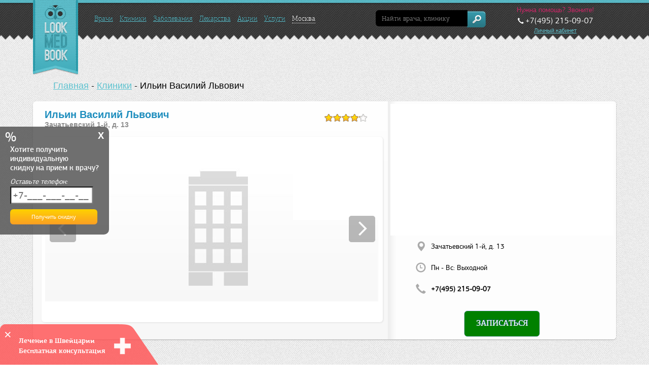

--- FILE ---
content_type: text/html; charset=UTF-8
request_url: https://lookmedbook.ru/clinic/ilin-vasiliy-lvovich
body_size: 9718
content:
<!DOCTYPE HTML>
<html>
<head>
            <link rel="preload" as="style" href="/media/css/min/clinic-new.css?rnd=23.9" type="text/css" class="lazy-css">
    	<script>
    (function (i, s, o, g, r, a, m) {i['GoogleAnalyticsObject']=r;i[r]=i[r]||function(){
            (i[r].q = i[r].q || []).push(arguments)
            }, i[r].l = 1 * new Date();
    a = s.createElement(o),
    m = s.getElementsByTagName(o)[0];
    a.async = 1;
    a.src = g;
    m.parentNode.insertBefore(a, m)
    })
    (window, document, 'script', '//www.google-analytics.com/analytics.js', 'ga');
    ga('create', 'UA-41082608-1', 'lookmedbook.ru');

    ga('send', 'pageview');
    </script>

    <meta http-equiv="Content-Type" content="text/html; charset=utf-8">
    <title>Ильин Василий Львович на Зачатьевский 1-й,  13 - врачи, отзывы, цены, телефоны и адреса, запись на прием на LookMedBook</title>
    <meta name="description" content="Интересует Ильин Василий Львович м Цветной бульвар, на Зачатьевский 1-й,  13 (Москва)? Отзывы и рейтинг от реальных клиентов, актуальные цены, телефоны и адреса, а также возможность записи на удобное время на LookMedBook. Заходите!">
    <link rel="icon" href="/media/images/home_page/look/favicon.png" type="image/png">
                            <link rel="canonical" href="https://lookmedbook.ru/clinic/ilin-vasiliy-lvovich" />
              <link rel="preload" as="style" href="/media/css/min/lazy.css?23.9" type="text/css" class="lazy-css"/>
<!--[if lt IE 9]>
<link rel="stylesheet" type="text/css" media="screen,projection" href="/media/css/for_ie.css?23.9"/>
<script src="https://html5shiv.googlecode.com/svn/trunk/html5.js?23.9"></script>
<![endif]-->
<!--[if lte IE 9]>
<link rel="stylesheet" type="text/css" media="screen,projection" href="/media/css/for_ie9.css?23.9"/>
<![endif]-->
<!--[if lte IE 8]>
<link rel="stylesheet" type="text/css" media="screen,projection" href="/media/css/for_ie8.css?23.9"/>
<![endif]-->
<!--[if IE 11]>
<link rel="stylesheet" type="text/css" media="screen,projection" href="/media/css/for_ie11.css?23.9"/>
<![endif]-->
<link rel="preload" href="/media/responsive/fonts/glyphicons-halflings-regular.woff2" as="font" type="font/woff2" crossorigin="anonymous">
    <script type="text/javascript" src="/media/js/min/top-lite.js?23.9"></script>
    <link rel="stylesheet" href="/media/css/min/top-lite.css?23.9" type="text/css"/>

<script type="text/javascript" src="/js/validation?23.9" defer></script>
<script type="text/javascript" src="/media/js/ajaxContent.js?23.9" defer></script>

<!--[if lte IE 9]>
<script src="/media/js/jquery.placeholder.min.js?23.9"></script>
<![endif]-->

    <script type="text/javascript" src="/media/js/min/main-new.js?23.9" defer></script>

<script type="text/javascript" src="/media/js/js_library.js?23.9" defer></script>
<!--[if lt IE 10]>
<script type="text/javascript" src="/media/js/flashcanvas.js?23.9"></script>
<![endif]-->

<!-- dev -->


<script>
	    $(document).ready(function () {
        window.city_controller = new CityController(2,55.7558,37.6176);
    });
	</script>

<script type="text/javascript">
        SessionInfo.domain = "lookmedbook.ru";
    SessionInfo.csrf = 'YkksR2i84STkzntBEGYi7YGFSH9kTY7D7hYN86K2';
</script>


<!-- Google Tag Manager -->
<script>(function(w,d,s,l,i){w[l]=w[l]||[];w[l].push({'gtm.start':
new Date().getTime(),event:'gtm.js'});var f=d.getElementsByTagName(s)[0],
j=d.createElement(s),dl=l!='dataLayer'?'&l='+l:'';j.async=true;j.src=
'https://www.googletagmanager.com/gtm.js?id='+i+dl;f.parentNode.insertBefore(j,f);
})(window,document,'script','dataLayer','GTM-PDVS826');</script>
<!-- End Google Tag Manager -->

<script>
    window.gRecaptchaSiteKey = "6LelcycTAAAAACs6URiEq3D1rLkKudTxC3D1Skj5";
</script>

    
    <meta name='yandex-verification' content='76535cc7dd5d586f' />
    <meta name=viewport content="width=device-width, initial-scale=1">
      <link rel="stylesheet" href="/media/css/min/home.css?23.9" type="text/css"/>
    <script type="text/javascript" src="/media/js/min/home.js?23.9" defer></script>
      <script src="https://docdoc.ru/widget/js" type="text/javascript" async></script>
    <style>
        .dd-button{
            width: 100% !important;
            font-size: 15px !important;
        }
    </style>
    <script async type="text/javascript" src="//sjsmartcontent.ru/static/plugin-site/js/sjplugin.js" site="6fmj"></script>
    
</head>
<body>



<!-- Google Tag Manager (noscript) -->
<noscript><iframe src="https://www.googletagmanager.com/ns.html?id=GTM-PDVS826"
height="0" width="0" style="display:none;visibility:hidden"></iframe></noscript>
<!-- End Google Tag Manager (noscript) -->

<div class="header__menu">
    <a href="/" title="главная">
        <img src="/media/images/home_page/look/main_logo.png" class="mobile-logo hidden-lg" alt="Мобильное лого"/>
    </a>
    <i id="toggle-nav" class="glyphicon glyphicon-menu-hamburger"></i>
</div>
<script type="text/template" id="citymaps-balloon-template">
    <div class="citymaps-balloon-wrapper">
        <div class="citymaps-balloon-container">
            <div class="citymaps-balloon-body">
                $[result]
            </div>
        </div>
    </div>
</script>
<script type="text/template" id="citymaps-balloon-group-template">
    <div class="doc-popup-sm map-card-block flo"  style="left:-64px; top:23px;z-index:5000;visibility: hidden;">
        <span class="corn-top"></span>
        <div class="citymaps-balloon-container">
            <ins class="ins1"></ins>
            <ins class="ins2"></ins>
            <div class="citymaps-balloon-body">
                <ul class="citymaps-balloon-buttons">
                    <li><a class="citymaps-balloon-close" style="width:7px; height:7px;display:block;"></a></li>
                </ul>
                <div class="citymaps-balloon-content">
                    <h3 style="font-weight: normal">$[title]</h3>
                    <div style="height:168px; overflow: auto;">
                        <table cellpadding="3">
                            <tbody>$[rowContent]</tbody>
                        </table>
                    </div>
                </div>
            </div>
        </div>
    </div>
</script>
    <div class="wrap">
        
<script>
    $(document).ready(function () {
        var header_controller = new HeaderController();
        header_controller.init();
    });
</script>

<nav>
    <ul class="responsive-header__nav_mobile">
                    <li><a class=" doctor-link"
                   href="/doctor">Врачи</a></li>
                            <li><a class=" clinic-link" href="/clinic">Клиники</a>
            </li>
        
        <li><a class=" disease-link"
               href="/disease">Заболевания</a>
        </li>
        <li><a class="" href="/shop/catalog">Лекарства</a></li>
        <li><a class="" href="/action">Акции</a></li>
                    <li><a class="" href="/uslugi">Услуги</a></li>
                <li>
            <a class="city popup_city"><span class="glyphicon glyphicon-map-marker"></span> Москва</a>
        </li>
    </ul>
</nav>

<div class="container-fluid">
    <header class="row responsive-header">
        <div class="container">
            <div class="row">
                <div class="col-lg-1 col-md-2 col-sm-2 col-xs-2 responsive-header__relative hidden-sm hidden-xs hidden-md">
                    <a href="/" class="responsive-header__logo_min responsive-header_desktop__left"></a>
                </div>

                <div class="col-lg-6 hidden-md responsive-header__left responsive-header_desktop">
                    <nav>
                        <ul class="responsive-header__nav_desktop">
                                                            <li><a class=" doctor-link"
                                       href="/doctor">Врачи</a></li>
                                                                                        <li><a class=" clinic-link"
                                       href="/clinic">Клиники</a></li>
                            
                            <li><a class=" disease-link"
                                   href="/disease">Заболевания</a></li>
                            <li><a class="" href="/shop/catalog">Лекарства</a></li>
                            <li><a class="" href="/action">Акции</a></li>
                                                            <li><a class="" href="/uslugi">Услуги</a></li>
                                                        <li>
                                <div>
                                    <a class="city popup_city">Москва</a>
                                </div>
                            </li>
                        </ul>
                    </nav>
                </div>

                <div class="col-lg-5 col-md-12 responsive-header__right">
                    <div class="row">
                        <div class="col-lg-6 col-md-6 col-sm-6">
                            <script>
                                $(document).ready(function () {
                                    var disease_search_controller = new DiseaseQuickSearchFormController(1, 0, "");
                                    disease_search_controller.setInputElement($('#disease-quick-search .quick-search-input'));
                                    disease_search_controller.setDrowDownContainer($('#disease-quick-search .drop-menu'));
                                    disease_search_controller.setSubmitElement($('#disease-quick-search .quick-search-submit'));
                                    disease_search_controller.init();
                                });
                            </script>
                            <form action="/search/results" method="GET">
                                <div class="quick-search nav__padding" id="disease-quick-search">
                                    <div class="fields flo">
                                        <input type="text" class="quick-search-input" autocomplete="off" name="query"
                                               placeholder="Найти врача, клинику"/>
                                        <input type="submit" class="quick-search-submit" data-action-for-counters="top" value=""/>
                                    </div>
                                    <ul class="drop-menu">

                                    </ul>
                                </div>
                            </form>
                        </div>
                        <div class="col-lg-6 col-md-6 col-sm-6">
                            <div class="header-right">
                                    <div class="header-number">
                        <span class="header-number__text">Нужна помощь? Звоните!</span><br/>
                        <span class="header-number__icon glyphicon glyphicon-earphone"></span>&nbsp;<span class="header-number__phone">+7(495) 215-09-07</span><br/>
                </div>
                                    
                                                                    <div class="no-auth-buttons">
                                        <a class="btn-enter header__profile" href="javascript:void(0);">Личный кабинет</a>
                                    </div>
                                                                                            </div>
                        </div>
                    </div>

                </div>
            </div>
        </div>
    </header>
</div>
            <div class="content
    	    	    	    	    	">
        

<script type="text/javascript">
    $(document).ready(function () {
        var clinic_controller = new ClinicPageController('7605', '55.7398', '37.6023', 1, 0, "/clinic/ilin-vasiliy-lvovich");
        $('.btn-bookmark').click(function () {
            clinic_controller.block_title = 'для добавления в закладки';
            clinic_controller.block_over_textbox = 'Получите доступ ко всем возможностям LookMedBook!';
        });
        clinic_controller.city_id = 2;

        
        clinic_controller.init();

        var reviewController;
        $('.review-link').click(function () {
            $(this).fancybox();
            if (!reviewController) {
                reviewController = new AddReviewBlockController(null, null, 'clinic');
                reviewController.clinic_id = 7605;
                reviewController.init();
            }
        });
    });
</script>
<div itemscope itemtype="http://schema.org/Organization">
<div class="inner flo">
        <ol itemscope itemtype="http://schema.org/BreadcrumbList" class="breadcrumb">
        <li itemprop="itemListElement" itemscope
            itemtype="http://schema.org/ListItem">
            &nbsp;
            &nbsp;
            <a itemprop="item" href="/" class="breadcrumb__link">
                <span itemprop="name">Главная</span></a> -&nbsp;
            <meta itemprop="position" content="1"/>
        </li>
        <li itemprop="itemListElement" itemscope
            itemtype="http://schema.org/ListItem">
            <a itemprop="item" href="/clinic" class="breadcrumb__link">
                <span itemprop="name">Клиники</span></a> -&nbsp;
            <meta itemprop="position" content="2"/>
        </li>
        <li>
                    <span>
                    <span>Ильин Василий Львович</span></span>
        </li>
    </ol>

    <div id="clinic-card-7605"
         class="clinic-landing"
         data-phone=""
         data-info="&lt;div class=&quot;row flo m-b-10 info-card record-popup-info-card&quot;&gt;
    &lt;div class=&quot;avatar&quot;&gt;
        &lt;a href=&quot;https://lookmedbook.ru/clinic/ilin-vasiliy-lvovich&quot;&gt;&lt;img width=&quot;74px&quot; height=&quot;31px&quot; src=&quot;/media/upload/clinic/logo/74x31-crop-clinic49494.jpg&quot; alt=&quot;Ильин Василий Львович&quot;/&gt;&lt;/a&gt;    &lt;/div&gt;
    &lt;div class=&quot;record-popup-info-details&quot;&gt;
        &lt;p class=&quot;name&quot;&gt;
            &lt;a href=&quot;https://lookmedbook.ru/clinic/ilin-vasiliy-lvovich&quot;&gt;
                &lt;span class=&quot;post&quot;&gt;Ильин Василий Львович&lt;/span&gt;
            &lt;/a&gt;
        &lt;/p&gt;
        &lt;div class=&quot;aata-address&quot;&gt;
            &lt;div class=&quot;aata-street&quot;&gt;
                &lt;img src=&quot;/media/images/small_placemark_for_street.png&quot;&gt;Зачатьевский 1-й, д. 13            &lt;/div&gt;
            &lt;div class=&quot;aata-metro&quot;&gt;
                            &lt;/div&gt;
        &lt;/div&gt;
    &lt;/div&gt;
&lt;/div&gt;
"
    >
        <meta itemprop="url" content="https://lookmedbook.ru/clinic/ilin-vasiliy-lvovich">
        <div class="main-box">
            <div class="head-info flo">
                <div class="rating">
                    <div class="rating-line ">
					<span class="rating-foreground" style="width:82%">
						<meta itemprop="ratingCount" content="4.1" />
					</span>
				</div>
                    
                    
                </div>
                <h1 itemprop="name">Ильин Василий Львович</h1>
                <p>
                                        <span itemprop="address" itemscope itemtype="http://schema.org/PostalAddress">
							<span itemprop="streetAddress">Зачатьевский 1-й, д. 13</span>
                    </span>
                </p>
            </div>
            <div class="vis-block">
                <div class="connected-carousels">
    <div class="stage">
        <div class="carousel carousel-stage clinic-carousel">
            <ul>
                                    <li>
                        <img src="/media/images/no_photo_clinic.gif" alt="Ильин Василий Львович">
                    </li>
                            </ul>
            <a href="javascript:void(0);" class="prev prev-stage"><span></span></a>
            <a href="javascript:void(0);" class="next next-stage"><span></span></a>
        </div>
    </div>
</div>
            </div>
        </div>
        <div class="side-box">
            <div class="clinic-map-container text-center">
                <div class="map-block" id="map-block" style="width: 440px; height: 260px" data-zoom-options="{&quot;position&quot;:{&quot;top&quot;:10}}">
                </div>
                <a class="map-block-btn btn" href="javascript:">Показать карту</a>
            </div>

            <div class="clinic-contacts">
                <div class="clinic-contacts__row">
                    <div class="clinic-contacts__icon glyphicon glyphicon-map-marker"></div>
                    <div class="clinic-contacts__block">
                        Зачатьевский 1-й, д. 13                                            </div>
                </div>
                <div class="clinic-contacts__row">
                    <div class="clinic-contacts__icon glyphicon glyphicon-time"></div>
                    <div class="clinic-contacts__block">
                                                    <p class="time-line"><span>Пн - Вс:</span> <span class="free">Выходной</span></p>                                            </div>
                </div>
                <div class="clinic-contacts__row">
                    <div class="clinic-contacts__icon glyphicon glyphicon-earphone"></div>
                    <div class="clinic-contacts__block">
                                                            <span class="clinic-contacts__phone" itemprop="telephone">
                                    +7(495) 215-09-07						        </span>
                                                </div>
                </div>
                <div class="clinic-contacts__row">
                    <div class="clinic-contacts__block">
                        
                                            </div>
                </div>
            </div>

            <div class="btns" id="visit-remind-block-clinic">
                                    <a href="#divider-shadow" onclick="recordController.showForm(0,7605,0)" class="btn-appoint clinic-side-box-button"><span>Записаться</span></a>                
                <a class="clinic-side-box-button btn-bookmark btn-bookmark-big click_btn_bookmark hidden">
                    <script>
                                                $('.btn-bookmark.btn-bookmark-big').removeClass('btn-bookmark-added');
                        $('.btn-bookmark.btn-bookmark-big').html('<i class="icon-add"></i><span class="txt">Добавить в закладки</span>');
                                            </script>
                </a>
                <a class="btn clinic-side-box-button review-link hidden" href="#add-review-popup-clinic">Оставить
                    отзыв</a>
            </div>
        </div>
    </div>
</div>

<div class="full-width">
    <div id="clinic-description" style="position:absolute; top: -30px;"></div>
    <div class="inner flo">

        <div class="info-col col-about">
            <i class="icon"></i>
            <div class="about-cont">
                                    <h3>О клинике: Ильин Василий Львович</h3>
                                <div id="about-clinic-content">
                                    </div>
            </div>
            <a class="more-link">Узнать больше</a>
        </div>

                    <div class="info-col col-services">
                <i class="icon"></i>
                <h3>Виды услуг</h3>
                <ul>
                                                                        <li class="service-link">психология</li>
                                                            </ul>
                            </div>
        
            </div>
</div>


<div class="inner-2">

    <div id="our-doctors">
        <div class="heading-line">
            <h2><span>ВРАЧИ КЛИНИКИ</span></h2>
            <h2><span>Выберите специалиста и запишитесь на прием:</span></h2>
        </div>
        <div class="select-area flo" id="doctor_search_form">
            <div class="sel-box">
                <select data-placeholder="Специальность врача" name="specialty_id" class="chzn-select"
                        style="width:308px;">
                                            <option selected="selected" value="0" data-specialty_plural_name="Все">Все</option>
            <option             value="24"             data-specialty_alias="psiholog"
            data-specialty_name="психолог"
            data-specialty_plural_name="психологи">

            Психолог
        </option>
                    </select>
            </div>
            <div class="sel-box" id="purpose_of_visit_block">
                                                
<select data-placeholder="Цель визита" class="chzn-select" name="purpose_of_visit_id" style="width: 308px">
    <option value="0"></option>
                        <option data-price="" value="283">Первичный прием</option>
                    <option data-price="" value="284">Повторный прием</option>
            </select>            </div>
            <div class="sel-box">
                <select data-placeholder="Время визита" name="time_of_visit" class="chzn-select"
                        style="width:308px;">
                    <option></option>
                    <option value="any">в любое время</option>
                    <option value="weekend">в выходные дни</option>
                    <option value="evening">вечером</option>
                    <option value="leave_house">выезд на дом</option>
                    <option value="morning">утром</option>
                </select>
            </div>
        </div>

        <div class="item-row flo">
            <div id="doctor-container">
            </div>
        </div>

        <div id="view_more_doctors">
            <a class="view-more" id="more_doctors" href="javascript:void(0)"><i></i>Показать ещё</a>
        </div>
    </div>

    <div class="divider-shadow" id="divider-shadow"></div>

        </div>
</div>

<script>
    $(function () {
            });
</script>

    </div>
</div>
</div>
<div class="js--ajax-content" data-key="5688da5810610e8cde1240d25b118e3c1762592510"></div>            <div class="horizontal-banner-yd">

</div>    
    <script type="text/javascript">
    $(document).ready(function () {
        var controller = new FooterBlockController();
        controller.init();
    });
</script>
    <footer class="footer">
        <div class="inner">
            <div class="footer-inner-top">
                <section class="inner-top-info"> Нужна помощь?
                    <span class="help-phone">+7 (495) 215-09-07</span> или
                    <a data-link="mailto:help@lookmedbook.ru" class="info-mail jsLinkHidingIndexing">help@lookmedbook.ru</a>
                    <a class="help-link jsLinkHidingIndexing" data-link="/contacts">Контакты</a>
                </section>
                <ul class="inner-top-socials">
                    <li class="socials-vkontakte"><a class="jsLinkHidingIndexing" data-link="//vk.com/lookmedbook" target="_blank"></a></li>
                    <li class="socials-odnoklassniki"><a class="jsLinkHidingIndexing" data-link="//odnoklassniki.ru/group/52035885072448" target="_blank"></a></li>
                    <li class="socials-facebook"><a class="jsLinkHidingIndexing" data-link="//www.facebook.com/LookMedBook" target="_blank"></a></li>
                </ul>
            </div>
            <div class="footer-inner-bottom">
                <section class="inner-bottom-copyright">&copy; &laquo;lookmedbook.ru&raquo;, 2025</section>
                <a class="reg-link jsLinkHidingIndexing" href="/user-agreement">Пользовательское соглашение</a>
                <a class="reg-link jsLinkHidingIndexing" href="/privacy-policy">Согласие на обработку персональных данных</a>
                <ul class="inner-bottom-navigation">
                    <li><a class="help-link jsLinkHidingIndexing" data-link="/help">Помощь</a></li>
                    <li><a class="about-link jsLinkHidingIndexing" data-link="/about">О проекте</a></li>
                    <li><a class="about-link jsLinkHidingIndexing" data-link="/sitemap">Карта сайта</a></li>
                </ul>
            </div>
            <div class="footer-warning">
                <noindex>
                    <div class="footer-warning__age"><div>18+</div></div>
                    Информация, представленная на сайте, не может быть использована для постановки диагноза, назначения лечения и не заменяет прием врача.
                </noindex>
            </div>
        </div>
    </footer><noindex>
    

	<!--LiveInternet counter-->
<script type="text/javascript">
    document.writeTwo=function(s){
        var scripts = document.getElementsByTagName('script');
        var lastScript = scripts[scripts.length-1];
        lastScript.insertAdjacentHTML("beforebegin", s);
    }

    document.writeTwo('<a rel="nofollow" class="jsLinkHidingIndexing" href="//www.liveinternet.ru/click" target=_blank><img style="display: none" src="//counter.yadro.ru/hit?t44.6;r' + escape(top.document.referrer) + ((typeof(screen) == "undefined") ? "" : ";s" + screen.width + "*" + screen.height + "*" + (screen.colorDepth ? screen.colorDepth : screen.pixelDepth)) + ";u" + escape(document.URL) + ";h" + escape(document.title.substring(0, 80)) + ";" + Math.random() + '" border=0 width=31 height=31 alt="" title="LiveInternet"><\/a>')

    // document.write('<a rel="nofollow" class="jsLinkHidingIndexing" href="//www.liveinternet.ru/click" target=_blank><img style="display: none" src="//counter.yadro.ru/hit?t44.6;r' + escape(top.document.referrer) + ((typeof(screen) == "undefined") ? "" : ";s" + screen.width + "*" + screen.height + "*" + (screen.colorDepth ? screen.colorDepth : screen.pixelDepth)) + ";u" + escape(document.URL) + ";h" + escape(document.title.substring(0, 80)) + ";" + Math.random() + '" border=0 width=31 height=31 alt="" title="LiveInternet"><\/a>')
</script><!--/LiveInternet-->

    <!-- Yandex.Metrika counter-->
    <script type="text/javascript">
    (function (d, w, c) {
            (w[c] = w[c] || []).push(function () {
                try {
                    var ya_counter_params = {email: 'гость'};
    w.yaCounterLookmedbook = new Ya.Metrika({id:21302596,
                    webvisor:true,
                    clickmap:true,
                    trackLinks:true,

                    accurateTrackBounce:true,
                    params:'guest'   });

    w.yaCounter21302596 = new Ya.Metrika({id:21302596,
                    webvisor:true,
                    clickmap:true,
                    trackLinks:true,

                    accurateTrackBounce:true,
                    params:'guest'   });

    } catch (e) {
            }
    });

    var n = d.getElementsByTagName("script")[0],
    s = d.createElement("script"),
    f = function () {
            n.parentNode.insertBefore(s, n);
            };
    s.type = "text/javascript";
    s.async = true;
    s.src = (d.location.protocol == "https:" ? "https:" : "http:") + "//mc.yandex.ru/metrika/watch.js";

    if (w.opera == "[object Opera]") {
            d.addEventListener("DOMContentLoaded", f, false);
            } else {
            f();
            }
    })(document, window, "yandex_metrika_callbacks");
    </script>
    <noscript>
        <div><img src="//mc.yandex.ru/watch/21302596" style="position:absolute; left:-9999px;" alt=""/></div>
    </noscript>
    <!-- /Yandex.Metrika counter -->



    <meta name='yandex-verification' content='76535cc7dd5d586f' />

    <!--  AdRiver code START. Type:counter(zeropixel) Site: lookmedb PZ: 0 BN: 0 -->
    <script type="text/javascript">
        var RndNum4NoCash = Math.round(Math.random() * 1000000000);
        var ar_Tail='unknown'; if (document.referrer) ar_Tail = escape(document.referrer);
        document.writeTwo('<img src="' + ('https:' == document.location.protocol ? 'https:' : 'http:') + '//ad.adriver.ru/cgi-bin/rle.cgi?' + 'sid=194132&bt=21&pz=0&rnd=' + RndNum4NoCash + '&tail256=' + ar_Tail + '" style="display:none;" border=0 width=1 height=1>')
    </script>
    <noscript><img src="//ad.adriver.ru/cgi-bin/rle.cgi?sid=194132&bt=21&pz=0&rnd=873783956" border=0 width=1 height=1></noscript>
    <!--  AdRiver code END  -->
		
    <script type="text/javascript">
        window.__mixm__ = window.__mixm__ || [];
        window.__mixm__.push(['uAdvArId',1294931922]);

        (function(){function t(){if(!e){e=1;var t=0,a="def";for(i=0;o.__mixm__.length>i;i++){if("uAdvArId"==o.__mixm__[i][0]){t="u"+o.__mixm__[i][1];break}"mAdvId"==o.__mixm__[i][0]&&(a="m"+o.__mixm__[i][1])}t||(t=a);var n=document.createElement("script");n.type="text/javascript",n.async=!0,n.src=("https:"==document.location.protocol?"https://":"http://")+"js.mixmarket.biz/a"+t+".js?t="+(new Date).getTime();var r=document.getElementsByTagName("script")[0];r.parentNode.insertBefore(n,r)}}var e=0,a=document,n=a.documentElement,o=window;"complete"==a.readyState||"loaded"==a.readyState||"interactive"==a.readyState?t():a.addEventListener?a.addEventListener("DOMContentLoaded",t,!1):a.attachEvent?(n.doScroll&&o==o.top&&function(){try{n.doScroll("left")}catch(e){return setTimeout(arguments.callee,0),void 0}t()}(),a.attachEvent("onreadystatechange",function(){"complete"===a.readyState&&t()})):o.onload=t})();
    </script>
</noindex>
<!--[if IE]><script type="text/javascript" src="http://www.xiper.net/examples/js-plugins/html5-and-css3/explorer-canvas/excanvas.js"></script><![endif]-->

<!-- BEGIN JIVOSITE CODE {literal} -->
<!-- 2497
<script type='text/javascript'>
    (function(){ var widget_id = 'iiJvHkBseA';var d=document;var w=window;function l(){
        var s = document.createElement('script'); s.type = 'text/javascript'; s.async = true; s.src = '//code.jivosite.com/script/widget/'+widget_id; var ss = document.getElementsByTagName('script')[0]; ss.parentNode.insertBefore(s, ss);}if(d.readyState=='complete'){l();}else{if(w.attachEvent){w.attachEvent('onload',l);}else{w.addEventListener('load',l,false);}}})();</script>
/2497 -->
<!-- {/literal} END JIVOSITE CODE -->

    <script src='https://www.google.com/recaptcha/api.js?render=explicit' async defer></script>
<div id="record_form_container" style="display:none">
    <form action="/ajax/recordToTheVisit"
          method="POST"
          class="recordPopupForm linkMapper"
          rel=".recordFormResult"
          onComplete="recordComplete()"
          onsubmit="onRecordSubmit(this)">
    <div class="booking record-to-the-doctor-popup" style="display:block">
        <div class="all">
            <h3 class="h1">Запись на прием</h3>
            <div class="info-placeholder"></div>
            <div class="step-block-1 flo" style="display: none">
                <!-- place for info where user want to visit -->
            </div>
            <div class="row flo m-b-10">
                <div class="text-shadow-input">
                    Когда нужно к врачу:
                </div>
                <div class="shadow-input">
                    <input type="date" name="visit_start" placeholder="01.01.2016">
                </div>
            </div>
            <div class="row flo m-b-10">
                <div style="width: 155px;float:left;">&nbsp;</div>
                <div class="shadow-checkbox">
                    <div class="chekBox act"><span></span> <em>после работы</em>
                        <input type="hidden" name="after_work" value="1">
                    </div>
                    <!-- <input type="checkbox" name="after_work" value="1"> - после работы -->
                </div>
            </div>
            <div class="row flo m-b-10">
                <div class="text-shadow-input">
                    Ваше имя:
                </div>
                <div class="shadow-input">
                    <input type="text" name="full_name" placeholder="Иван" required>
                </div>
            </div>
            <div class="row flo m-b-10">
                <div class="text-shadow-input">
                    Ваш телефон:
                </div>
                <div class="shadow-input">
                    <input type="tel" id="inputPhone" class="inputPhone" name="phone" placeholder="+7 (___) ___-__-__" required>
                </div>
            </div>
            <div class="hidden row flo m-b-10">
                <div class="text-shadow-input">
                    Ваш email:
                </div>
                <div class="shadow-input">
                    <input type="email" name="email" placeholder="example@email.ru">
                </div>
            </div>
                            <div class="row flo m-b-10">
                    <div class="text-shadow-input">
                        &nbsp;
                    </div>
                    <div class="shadow-input">
                        <div class="g-recaptcha-add_review"></div>
                    </div>
                </div>
                                    <div class="row flo m-b-20 record-form-info-phone hidden">
                <div class="record_process_result"></div>
                <div class="inner-top-info" style="text-align: center;font-size: 1.2em;">
                    Мы всегда рады вам помочь! <span class="info-phone"></span>
                </div>
            </div>
            <div class="row flo m-b-10" style="text-align: center;">
              <a class="reg-link show_license" href="javascript:void(0);">Пользовательское соглашение</a>
            </div>
            <div class="row flo m-b-10 a-c">
                <input style="width:200px;" type="submit" class="btn-1 resume-btn js-hide-on-record-complete" value="Записаться">
            </div>
        </div>
    </div>
        <input type="hidden" name="clinic_id">
        <input type="hidden" name="doctor_id">
        <input type="hidden" name="disease_id">
        <input type="hidden" class="doSubmit">
    </form>
    <div class="recordFormResult" style="display: none"></div>
    <div class="recordFormSuccess" style="display: none">Вы успешно записаны!</div>
    <div class="recordFormFail" style="display: none">Запись не удалась!</div>
</div>
<div id="learn_form_container" style="display:none">
    <form action="/ajax/recordToTheVisit"
          method="POST"
          class="learnPopupForm linkMapper"
          rel=".learnFormResult"
          onComplete="recordComplete()"
          onsubmit="onRecordSubmit(this)">
        <div class="booking record-to-the-doctor-popup" style="display:block">
            <div class="all">
                <h3 class="h1">Получить информацию</h3>
                <div class="step-block-1 flo" style="display: none">
                    <!-- place for info where user want to visit -->
                </div>
                <div class="row flo m-b-10">
                    <div class="text-shadow-input">
                        Ваше имя:
                    </div>
                    <div class="shadow-input">
                        <input type="text" name="full_name" placeholder="Иван" required>
                    </div>
                </div>
                <div class="row flo m-b-10">
                    <div class="text-shadow-input">
                        Ваш телефон:
                    </div>
                    <div class="shadow-input">
                        <input type="tel" id="inputPhone" class="inputPhone" name="phone" placeholder="+7 (___) ___-__-__" required>
                    </div>
                </div>
                <div class="row flo m-b-10">
                    <div class="text-shadow-input">
                        &nbsp;
                    </div>
                    <div class="shadow-input">
                        <div class="g-recaptcha-add_review"></div>
                    </div>
                </div>
                <div class="row flo m-b-20">
                    <div class="record_process_result"></div>
                    <div class="inner-top-info" style="text-align: center;font-size: 1.2em;">
                        Мы всегда рады вам помочь! <span class="info-phone"><a href="tel:+7(495)215-09-07">+7(495) 215-09-07</a></span>
                    </div>
                </div>
                <div class="row flo m-b-10 a-c">
                    <input style="width:200px;" type="submit" class="btn-1 resume-btn js-hide-on-record-complete" value="Записаться">
                </div>
            </div>
        </div>
        <input type="hidden" name="clinic_id">
        <input type="hidden" name="doctor_id">
        <input type="hidden" name="disease_id">
        <input type="hidden" class="doSubmit">
    </form>
    <div class="recordFormResult" style="display: none"></div>
    <div class="recordFormSuccess" style="display: none">Вы успешно записаны!</div>
    <div class="recordFormFail" style="display: none">Запись не удалась!</div>
</div>
<!-- Mobile Advert Advertur.ru start -->
<div id="advertur_140974"></div><script>
  // Google pagespeedfix
  if (!/(Chrome-Lighthouse)|(Google Page Speed)/.test(navigator.userAgent)) {
    (function(w, d, n) {
      w[n] = w[n] || [];
      w[n].push({
        section_id: 140974,
        place: "advertur_140974",
        width: 0,
        height: 0
      });
    })(window, document, "advertur_sections");
  }
</script>
<script type="text/javascript" src="//ddnk.advertur.ru/v1/s/loader.js" async></script>
<!-- Mobile Advert Advertur.ru end -->
</body>
</html>






--- FILE ---
content_type: text/html; charset=UTF-8
request_url: https://lookmedbook.ru/ajax/content
body_size: 1023
content:
{"status":0,"result":[{"key":"5688da5810610e8cde1240d25b118e3c1762592510","value":"<div class=\"discount\">\n\t<div class=\"discount-open\"><span class=\"btn-open\" style=\"display: none;\">&lt;<\/span>%<\/div>\n\t<div class=\"discount-close\" >x<\/div>\n\t<div class=\"form-discount form-discount-step-1\" >\n\t\t<p class=\"txt\" >\u0425\u043e\u0442\u0438\u0442\u0435 \u043f\u043e\u043b\u0443\u0447\u0438\u0442\u044c<br\/>\u0438\u043d\u0434\u0438\u0432\u0438\u0434\u0443\u0430\u043b\u044c\u043d\u0443\u044e<br\/>\u0441\u043a\u0438\u0434\u043a\u0443 \u043d\u0430 \u043f\u0440\u0438\u0435\u043c \u043a \u0432\u0440\u0430\u0447\u0443?<\/p>\n\t\t<label>\u041e\u0441\u0442\u0430\u0432\u044c\u0442\u0435 \u0442\u0435\u043b\u0435\u0444\u043e\u043d:<\/label>\n\t\t<input class=\"mask error\" type=\"text\" name=\"discount_phone_number\" placeholder=\"+7-___-___-__-__\">\n\t\t<input class=\"btn-discount\" type=\"button\" value=\"\u041f\u043e\u043b\u0443\u0447\u0438\u0442\u044c \u0441\u043a\u0438\u0434\u043a\u0443\"\/>\n\t<\/div>\n\t<div class=\"form-discount form-discount-step-2\" style=\"display: none;\">\n\t\t<p class=\"txt\">\u041f\u043e\u0437\u0434\u0440\u0430\u0432\u043b\u044f\u0435\u043c! \u0423 \u043d\u0430\u0441 \u0443\u0436\u0435<br\/>\u0433\u043e\u0442\u043e\u0432\u043e \u0438\u043d\u0434\u0438\u0432\u0438\u0434\u0443\u0430\u043b\u044c\u043d\u043e\u0435<br\/>\u043f\u0440\u0435\u0434\u043b\u043e\u0436\u0435\u043d\u0438\u0435 \u0434\u043b\u044f \u0432\u0430\u0441.<br\/>\n\t\t\u041f\u043e\u0434\u0440\u043e\u0431\u043d\u043e\u0441\u0442\u0438 \u0432\u044b<br\/>\u043f\u043e\u043b\u0443\u0447\u0438\u0442\u0435 \u0432 \u0431\u043b\u0438\u0436\u0430\u0439\u0448\u0435\u0435<br\/>\u0432\u0440\u0435\u043c\u044f \u043f\u043e \u0442\u0435\u043b\u0435\u0444\u043e\u043d\u0443.<\/p>\n\t<\/div>\n<\/div>\n\n\n\n<div class=\"switz-left-version banner-treatment-in-switz \">\n    <a href=\"http:\/\/swiss.lookmedbook.ru\/\" class=\"banner-treatment-in-switz-link\" ><div class=\"icon\"><\/div>\u041b\u0435\u0447\u0435\u043d\u0438\u0435 \u0432 \u0428\u0432\u0435\u0439\u0446\u0430\u0440\u0438\u0438 <br\/> \u0411\u0435\u0441\u043f\u043b\u0430\u0442\u043d\u0430\u044f \u043a\u043e\u043d\u0441\u0443\u043b\u044c\u0442\u0430\u0446\u0438\u044f <\/a>\n    <div class=\"close\" >&times;<\/div>\n    <div class=\"banner-treatment-in-switz-open\" style=\"display: none;\">\n        <div class=\"icon\"><\/div>\n    <\/div>\n<\/div>\n"}],"visit_id":0}

--- FILE ---
content_type: text/css
request_url: https://lookmedbook.ru/media/css/min/clinic-new.css?rnd=23.9
body_size: 1019
content:
.content .inner{width:1150px;padding-top:0}.clinic-landing .main-box .head-info .rating .comments-count{font-size:14px}.clinic-landing{width:100%;display:flex;justify-content:space-between}.clinic-landing .main-box{flex:0 0 683px}.clinic-landing .side-box{width:450px;flex:0 0 450px;padding:5px;background:url(/media/images/clinic_landing_shadow.gif) repeat-y #FDFDFD;display:block;border-radius:0 6px 6px 0;position:static}.clinic-landing .map-block{width:100%;position:static;padding:0;margin-left:0;box-shadow:unset;border-radius:0}.clinic-side-box-button{width:150px;height:52px;float:none;margin:0 auto;text-transform:uppercase}.clinic-landing .side-box .btns{padding:0;border:0}.clinic-contacts{display:flex;flex-direction:column;padding:0 30px}.clinic-contacts__row{flex:1 1 auto;display:flex;justify-content:flex-start;margin:10px}.clinic-contacts__icon{flex:0 0 20px;font-size:20px;line-height:1;margin:0 10px;color:#aaa}.clinic-contacts__block{flex:1 1 100%;font-size:14px;margin-top:2px}.clinic-contacts__phone{font-weight:700}.connected-carousels .stage{width:673px}.map-block-btn{display:none}.clinic-service-tree{margin-top:15px;padding:5px;border-radius:5px;background-color:rgba(255,255,255,.7);border:1px solid #fcfcfc;box-shadow:0 1px 2px #A9A9A9;transition:all 500ms ease-in-out;margin-bottom:5px;display:none}.clinic-service-tree.active{display:block}.clinic-service-tree__pricelist-item{display:block;padding:7px 15px;position:relative;font-size:14px;transition:all 100ms ease-in-out}.clinic-service-tree__pricelist-item:before{content:'';display:block;border-top:1px dashed #ccc;position:absolute;bottom:0;left:0;width:100%;box-sizing:border-box;border-left:100px solid #fff;border-right:100px solid #fff}.clinic-service-tree__pricelist-item.item-level-0{font-weight:700}.clinic-service-tree__pricelist-item.item-level-1{padding-left:20px}.clinic-service-tree__pricelist-item.item-level-2{padding-left:40px}.clinic-service-tree__pricelist-item-name{padding-right:80px;word-wrap:break-word}.clinic-service-tree__pricelist-item-price{position:absolute;right:15px;top:8px}.pseudo-button__label{display:inline-block;text-decoration:none;padding:5px;margin:5px;color:#333;background:#fff;border-radius:5px;font-size:14px;white-space:nowrap;cursor:pointer}.pseudo-button__input:checked~.pseudo-button__label{background:#858d9f}.pseudo-button__input{display:none}@media (max-width:1199px){.content .inner{width:100%}.clinic-landing,.clinic-landing .main-box,.clinic-landing .side-box{display:block;width:100%;padding:10px;box-sizing:border-box}}

--- FILE ---
content_type: text/css
request_url: https://lookmedbook.ru/media/css/min/top-lite.css?23.9
body_size: 81433
content:
html{font-family:sans-serif;-ms-text-size-adjust:100%;-webkit-text-size-adjust:100%}body{margin:0}article,aside,details,figcaption,figure,footer,header,hgroup,main,menu,nav,section,summary{display:block}audio,canvas,progress,video{display:inline-block;vertical-align:baseline}audio:not([controls]){display:none;height:0}[hidden],template{display:none}a{background-color:transparent}a:active,a:hover{outline:0}abbr[title]{border-bottom:1px dotted}b,strong{font-weight:700}dfn{font-style:italic}h1{font-size:2em;margin:.67em 0}mark{background:#ff0;color:#000}small{font-size:80%}sub,sup{font-size:75%;line-height:0;position:relative;vertical-align:baseline}sup{top:-.5em}sub{bottom:-.25em}img{border:0}svg:not(:root){overflow:hidden}figure{margin:1em 40px}hr{-webkit-box-sizing:content-box;-moz-box-sizing:content-box;box-sizing:content-box;height:0}pre{overflow:auto}code,kbd,pre,samp{font-family:monospace,monospace;font-size:1em}button,input,optgroup,select,textarea{color:inherit;font:inherit;margin:0}button{overflow:visible}button,select{text-transform:none}button,html input[type="button"],input[type="reset"],input[type="submit"]{-webkit-appearance:button;cursor:pointer}button[disabled],html input[disabled]{cursor:default}button::-moz-focus-inner,input::-moz-focus-inner{border:0;padding:0}input{line-height:normal}input[type="checkbox"],input[type="radio"]{-webkit-box-sizing:border-box;-moz-box-sizing:border-box;box-sizing:border-box;padding:0}input[type="number"]::-webkit-inner-spin-button,input[type="number"]::-webkit-outer-spin-button{height:auto}input[type="search"]{-webkit-appearance:textfield;-webkit-box-sizing:content-box;-moz-box-sizing:content-box;box-sizing:content-box}input[type="search"]::-webkit-search-cancel-button,input[type="search"]::-webkit-search-decoration{-webkit-appearance:none}fieldset{border:1px solid silver;margin:0 2px;padding:.35em .625em .75em}legend{border:0;padding:0}textarea{overflow:auto}optgroup{font-weight:700}table{border-collapse:collapse;border-spacing:0}td,th{padding:0}@media print{*,*:before,*:after{background:transparent!important;color:#000!important;-webkit-box-shadow:none!important;box-shadow:none!important;text-shadow:none!important}a,a:visited{text-decoration:underline}a[href]:after{content:" (" attr(href) ")"}abbr[title]:after{content:" (" attr(title) ")"}a[href^="#"]:after,a[href^="javascript:"]:after{content:""}pre,blockquote{border:1px solid #999;page-break-inside:avoid}thead{display:table-header-group}tr,img{page-break-inside:avoid}img{max-width:100%!important}p,h2,h3{orphans:3;widows:3}h2,h3{page-break-after:avoid}.navbar{display:none}.btn>.caret,.dropup>.btn>.caret{border-top-color:#000!important}.label{border:1px solid #000}.table{border-collapse:collapse!important}.table td,.table th{background-color:#fff!important}.table-bordered th,.table-bordered td{border:1px solid #ddd!important}}@font-face{font-family:'Glyphicons Halflings';font-display:block;src:url(../../responsive/fonts/glyphicons-halflings-regular.eot);src:url('../../responsive/fonts/glyphicons-halflings-regular.eot?#iefix') format('embedded-opentype'),url(../../responsive/fonts/glyphicons-halflings-regular.woff2) format('woff2'),url(../../responsive/fonts/glyphicons-halflings-regular.woff) format('woff'),url(../../responsive/fonts/glyphicons-halflings-regular.ttf) format('truetype'),url('../../responsive/fonts/glyphicons-halflings-regular.svg#glyphicons_halflingsregular') format('svg')}.glyphicon{position:relative;top:1px;display:inline-block;font-family:'Glyphicons Halflings';font-style:normal;font-weight:400;line-height:1;-webkit-font-smoothing:antialiased;-moz-osx-font-smoothing:grayscale}.glyphicon-asterisk:before{content:"\002a"}.glyphicon-plus:before{content:"\002b"}.glyphicon-euro:before,.glyphicon-eur:before{content:"\20ac"}.glyphicon-minus:before{content:"\2212"}.glyphicon-cloud:before{content:"\2601"}.glyphicon-envelope:before{content:"\2709"}.glyphicon-pencil:before{content:"\270f"}.glyphicon-glass:before{content:"\e001"}.glyphicon-music:before{content:"\e002"}.glyphicon-search:before{content:"\e003"}.glyphicon-heart:before{content:"\e005"}.glyphicon-star:before{content:"\e006"}.glyphicon-star-empty:before{content:"\e007"}.glyphicon-user:before{content:"\e008"}.glyphicon-film:before{content:"\e009"}.glyphicon-th-large:before{content:"\e010"}.glyphicon-th:before{content:"\e011"}.glyphicon-th-list:before{content:"\e012"}.glyphicon-ok:before{content:"\e013"}.glyphicon-remove:before{content:"\e014"}.glyphicon-zoom-in:before{content:"\e015"}.glyphicon-zoom-out:before{content:"\e016"}.glyphicon-off:before{content:"\e017"}.glyphicon-signal:before{content:"\e018"}.glyphicon-cog:before{content:"\e019"}.glyphicon-trash:before{content:"\e020"}.glyphicon-home:before{content:"\e021"}.glyphicon-file:before{content:"\e022"}.glyphicon-time:before{content:"\e023"}.glyphicon-road:before{content:"\e024"}.glyphicon-download-alt:before{content:"\e025"}.glyphicon-download:before{content:"\e026"}.glyphicon-upload:before{content:"\e027"}.glyphicon-inbox:before{content:"\e028"}.glyphicon-play-circle:before{content:"\e029"}.glyphicon-repeat:before{content:"\e030"}.glyphicon-refresh:before{content:"\e031"}.glyphicon-list-alt:before{content:"\e032"}.glyphicon-lock:before{content:"\e033"}.glyphicon-flag:before{content:"\e034"}.glyphicon-headphones:before{content:"\e035"}.glyphicon-volume-off:before{content:"\e036"}.glyphicon-volume-down:before{content:"\e037"}.glyphicon-volume-up:before{content:"\e038"}.glyphicon-qrcode:before{content:"\e039"}.glyphicon-barcode:before{content:"\e040"}.glyphicon-tag:before{content:"\e041"}.glyphicon-tags:before{content:"\e042"}.glyphicon-book:before{content:"\e043"}.glyphicon-bookmark:before{content:"\e044"}.glyphicon-print:before{content:"\e045"}.glyphicon-camera:before{content:"\e046"}.glyphicon-font:before{content:"\e047"}.glyphicon-bold:before{content:"\e048"}.glyphicon-italic:before{content:"\e049"}.glyphicon-text-height:before{content:"\e050"}.glyphicon-text-width:before{content:"\e051"}.glyphicon-align-left:before{content:"\e052"}.glyphicon-align-center:before{content:"\e053"}.glyphicon-align-right:before{content:"\e054"}.glyphicon-align-justify:before{content:"\e055"}.glyphicon-list:before{content:"\e056"}.glyphicon-indent-left:before{content:"\e057"}.glyphicon-indent-right:before{content:"\e058"}.glyphicon-facetime-video:before{content:"\e059"}.glyphicon-picture:before{content:"\e060"}.glyphicon-map-marker:before{content:"\e062"}.glyphicon-adjust:before{content:"\e063"}.glyphicon-tint:before{content:"\e064"}.glyphicon-edit:before{content:"\e065"}.glyphicon-share:before{content:"\e066"}.glyphicon-check:before{content:"\e067"}.glyphicon-move:before{content:"\e068"}.glyphicon-step-backward:before{content:"\e069"}.glyphicon-fast-backward:before{content:"\e070"}.glyphicon-backward:before{content:"\e071"}.glyphicon-play:before{content:"\e072"}.glyphicon-pause:before{content:"\e073"}.glyphicon-stop:before{content:"\e074"}.glyphicon-forward:before{content:"\e075"}.glyphicon-fast-forward:before{content:"\e076"}.glyphicon-step-forward:before{content:"\e077"}.glyphicon-eject:before{content:"\e078"}.glyphicon-chevron-left:before{content:"\e079"}.glyphicon-chevron-right:before{content:"\e080"}.glyphicon-plus-sign:before{content:"\e081"}.glyphicon-minus-sign:before{content:"\e082"}.glyphicon-remove-sign:before{content:"\e083"}.glyphicon-ok-sign:before{content:"\e084"}.glyphicon-question-sign:before{content:"\e085"}.glyphicon-info-sign:before{content:"\e086"}.glyphicon-screenshot:before{content:"\e087"}.glyphicon-remove-circle:before{content:"\e088"}.glyphicon-ok-circle:before{content:"\e089"}.glyphicon-ban-circle:before{content:"\e090"}.glyphicon-arrow-left:before{content:"\e091"}.glyphicon-arrow-right:before{content:"\e092"}.glyphicon-arrow-up:before{content:"\e093"}.glyphicon-arrow-down:before{content:"\e094"}.glyphicon-share-alt:before{content:"\e095"}.glyphicon-resize-full:before{content:"\e096"}.glyphicon-resize-small:before{content:"\e097"}.glyphicon-exclamation-sign:before{content:"\e101"}.glyphicon-gift:before{content:"\e102"}.glyphicon-leaf:before{content:"\e103"}.glyphicon-fire:before{content:"\e104"}.glyphicon-eye-open:before{content:"\e105"}.glyphicon-eye-close:before{content:"\e106"}.glyphicon-warning-sign:before{content:"\e107"}.glyphicon-plane:before{content:"\e108"}.glyphicon-calendar:before{content:"\e109"}.glyphicon-random:before{content:"\e110"}.glyphicon-comment:before{content:"\e111"}.glyphicon-magnet:before{content:"\e112"}.glyphicon-chevron-up:before{content:"\e113"}.glyphicon-chevron-down:before{content:"\e114"}.glyphicon-retweet:before{content:"\e115"}.glyphicon-shopping-cart:before{content:"\e116"}.glyphicon-folder-close:before{content:"\e117"}.glyphicon-folder-open:before{content:"\e118"}.glyphicon-resize-vertical:before{content:"\e119"}.glyphicon-resize-horizontal:before{content:"\e120"}.glyphicon-hdd:before{content:"\e121"}.glyphicon-bullhorn:before{content:"\e122"}.glyphicon-bell:before{content:"\e123"}.glyphicon-certificate:before{content:"\e124"}.glyphicon-thumbs-up:before{content:"\e125"}.glyphicon-thumbs-down:before{content:"\e126"}.glyphicon-hand-right:before{content:"\e127"}.glyphicon-hand-left:before{content:"\e128"}.glyphicon-hand-up:before{content:"\e129"}.glyphicon-hand-down:before{content:"\e130"}.glyphicon-circle-arrow-right:before{content:"\e131"}.glyphicon-circle-arrow-left:before{content:"\e132"}.glyphicon-circle-arrow-up:before{content:"\e133"}.glyphicon-circle-arrow-down:before{content:"\e134"}.glyphicon-globe:before{content:"\e135"}.glyphicon-wrench:before{content:"\e136"}.glyphicon-tasks:before{content:"\e137"}.glyphicon-filter:before{content:"\e138"}.glyphicon-briefcase:before{content:"\e139"}.glyphicon-fullscreen:before{content:"\e140"}.glyphicon-dashboard:before{content:"\e141"}.glyphicon-paperclip:before{content:"\e142"}.glyphicon-heart-empty:before{content:"\e143"}.glyphicon-link:before{content:"\e144"}.glyphicon-phone:before{content:"\e145"}.glyphicon-pushpin:before{content:"\e146"}.glyphicon-usd:before{content:"\e148"}.glyphicon-gbp:before{content:"\e149"}.glyphicon-sort:before{content:"\e150"}.glyphicon-sort-by-alphabet:before{content:"\e151"}.glyphicon-sort-by-alphabet-alt:before{content:"\e152"}.glyphicon-sort-by-order:before{content:"\e153"}.glyphicon-sort-by-order-alt:before{content:"\e154"}.glyphicon-sort-by-attributes:before{content:"\e155"}.glyphicon-sort-by-attributes-alt:before{content:"\e156"}.glyphicon-unchecked:before{content:"\e157"}.glyphicon-expand:before{content:"\e158"}.glyphicon-collapse-down:before{content:"\e159"}.glyphicon-collapse-up:before{content:"\e160"}.glyphicon-log-in:before{content:"\e161"}.glyphicon-flash:before{content:"\e162"}.glyphicon-log-out:before{content:"\e163"}.glyphicon-new-window:before{content:"\e164"}.glyphicon-record:before{content:"\e165"}.glyphicon-save:before{content:"\e166"}.glyphicon-open:before{content:"\e167"}.glyphicon-saved:before{content:"\e168"}.glyphicon-import:before{content:"\e169"}.glyphicon-export:before{content:"\e170"}.glyphicon-send:before{content:"\e171"}.glyphicon-floppy-disk:before{content:"\e172"}.glyphicon-floppy-saved:before{content:"\e173"}.glyphicon-floppy-remove:before{content:"\e174"}.glyphicon-floppy-save:before{content:"\e175"}.glyphicon-floppy-open:before{content:"\e176"}.glyphicon-credit-card:before{content:"\e177"}.glyphicon-transfer:before{content:"\e178"}.glyphicon-cutlery:before{content:"\e179"}.glyphicon-header:before{content:"\e180"}.glyphicon-compressed:before{content:"\e181"}.glyphicon-earphone:before{content:"\e182"}.glyphicon-phone-alt:before{content:"\e183"}.glyphicon-tower:before{content:"\e184"}.glyphicon-stats:before{content:"\e185"}.glyphicon-sd-video:before{content:"\e186"}.glyphicon-hd-video:before{content:"\e187"}.glyphicon-subtitles:before{content:"\e188"}.glyphicon-sound-stereo:before{content:"\e189"}.glyphicon-sound-dolby:before{content:"\e190"}.glyphicon-sound-5-1:before{content:"\e191"}.glyphicon-sound-6-1:before{content:"\e192"}.glyphicon-sound-7-1:before{content:"\e193"}.glyphicon-copyright-mark:before{content:"\e194"}.glyphicon-registration-mark:before{content:"\e195"}.glyphicon-cloud-download:before{content:"\e197"}.glyphicon-cloud-upload:before{content:"\e198"}.glyphicon-tree-conifer:before{content:"\e199"}.glyphicon-tree-deciduous:before{content:"\e200"}.glyphicon-cd:before{content:"\e201"}.glyphicon-save-file:before{content:"\e202"}.glyphicon-open-file:before{content:"\e203"}.glyphicon-level-up:before{content:"\e204"}.glyphicon-copy:before{content:"\e205"}.glyphicon-paste:before{content:"\e206"}.glyphicon-alert:before{content:"\e209"}.glyphicon-equalizer:before{content:"\e210"}.glyphicon-king:before{content:"\e211"}.glyphicon-queen:before{content:"\e212"}.glyphicon-pawn:before{content:"\e213"}.glyphicon-bishop:before{content:"\e214"}.glyphicon-knight:before{content:"\e215"}.glyphicon-baby-formula:before{content:"\e216"}.glyphicon-tent:before{content:"\26fa"}.glyphicon-blackboard:before{content:"\e218"}.glyphicon-bed:before{content:"\e219"}.glyphicon-apple:before{content:"\f8ff"}.glyphicon-erase:before{content:"\e221"}.glyphicon-hourglass:before{content:"\231b"}.glyphicon-lamp:before{content:"\e223"}.glyphicon-duplicate:before{content:"\e224"}.glyphicon-piggy-bank:before{content:"\e225"}.glyphicon-scissors:before{content:"\e226"}.glyphicon-bitcoin:before{content:"\e227"}.glyphicon-btc:before{content:"\e227"}.glyphicon-xbt:before{content:"\e227"}.glyphicon-yen:before{content:"\00a5"}.glyphicon-jpy:before{content:"\00a5"}.glyphicon-ruble:before{content:"\20bd"}.glyphicon-rub:before{content:"\20bd"}.glyphicon-scale:before{content:"\e230"}.glyphicon-ice-lolly:before{content:"\e231"}.glyphicon-ice-lolly-tasted:before{content:"\e232"}.glyphicon-education:before{content:"\e233"}.glyphicon-option-horizontal:before{content:"\e234"}.glyphicon-option-vertical:before{content:"\e235"}.glyphicon-menu-hamburger:before{content:"\e236"}.glyphicon-modal-window:before{content:"\e237"}.glyphicon-oil:before{content:"\e238"}.glyphicon-grain:before{content:"\e239"}.glyphicon-sunglasses:before{content:"\e240"}.glyphicon-text-size:before{content:"\e241"}.glyphicon-text-color:before{content:"\e242"}.glyphicon-text-background:before{content:"\e243"}.glyphicon-object-align-top:before{content:"\e244"}.glyphicon-object-align-bottom:before{content:"\e245"}.glyphicon-object-align-horizontal:before{content:"\e246"}.glyphicon-object-align-left:before{content:"\e247"}.glyphicon-object-align-vertical:before{content:"\e248"}.glyphicon-object-align-right:before{content:"\e249"}.glyphicon-triangle-right:before{content:"\e250"}.glyphicon-triangle-left:before{content:"\e251"}.glyphicon-triangle-bottom:before{content:"\e252"}.glyphicon-triangle-top:before{content:"\e253"}.glyphicon-console:before{content:"\e254"}.glyphicon-superscript:before{content:"\e255"}.glyphicon-subscript:before{content:"\e256"}.glyphicon-menu-left:before{content:"\e257"}.glyphicon-menu-right:before{content:"\e258"}.glyphicon-menu-down:before{content:"\e259"}.glyphicon-menu-up:before{content:"\e260"}*{-webkit-box-sizing:border-box;-moz-box-sizing:border-box;box-sizing:border-box}*:before,*:after{-webkit-box-sizing:border-box;-moz-box-sizing:border-box;box-sizing:border-box}html{font-size:10px;-webkit-tap-highlight-color:rgba(0,0,0,0)}body{font-family:"Helvetica Neue",Helvetica,Arial,sans-serif;font-size:14px;line-height:1.42857143;color:#333;background-color:#fff}input,button,select,textarea{font-family:inherit;font-size:inherit;line-height:inherit}figure{margin:0}img{vertical-align:middle}.img-responsive{display:block;max-width:100%;height:auto}.img-rounded{border-radius:6px}.img-thumbnail{padding:4px;line-height:1.42857143;background-color:#fff;border:1px solid #ddd;border-radius:4px;-webkit-transition:all 0.2s ease-in-out;-o-transition:all 0.2s ease-in-out;transition:all 0.2s ease-in-out;display:inline-block;max-width:100%;height:auto}.img-circle{border-radius:50%}hr{margin-top:20px;margin-bottom:20px;border:0;border-top:1px solid #eee}.sr-only{position:absolute;width:1px;height:1px;margin:-1px;padding:0;overflow:hidden;clip:rect(0,0,0,0);border:0}.sr-only-focusable:active,.sr-only-focusable:focus{position:static;width:auto;height:auto;margin:0;overflow:visible;clip:auto}[role="button"]{cursor:pointer}h1,h2,h3,h4,h5,h6,.h1,.h2,.h3,.h4,.h5,.h6{font-family:inherit;font-weight:500;line-height:1.1;color:inherit}h1 small,h2 small,h3 small,h4 small,h5 small,h6 small,.h1 small,.h2 small,.h3 small,.h4 small,.h5 small,.h6 small,h1 .small,h2 .small,h3 .small,h4 .small,h5 .small,h6 .small,.h1 .small,.h2 .small,.h3 .small,.h4 .small,.h5 .small,.h6 .small{font-weight:400;line-height:1;color:#777}h1,.h1,h2,.h2,h3,.h3{margin-top:20px;margin-bottom:10px}h1 small,.h1 small,h2 small,.h2 small,h3 small,.h3 small,h1 .small,.h1 .small,h2 .small,.h2 .small,h3 .small,.h3 .small{font-size:65%}h4,.h4,h5,.h5,h6,.h6{margin-top:10px;margin-bottom:10px}h4 small,.h4 small,h5 small,.h5 small,h6 small,.h6 small,h4 .small,.h4 .small,h5 .small,.h5 .small,h6 .small,.h6 .small{font-size:75%}h1,.h1{font-size:36px}h2,.h2{font-size:30px}h3,.h3{font-size:24px}h4,.h4{font-size:18px}h5,.h5{font-size:14px}h6,.h6{font-size:12px}p{margin:0 0 10px}.lead{margin-bottom:20px;font-size:16px;font-weight:300;line-height:1.4}@media (min-width:768px){.lead{font-size:21px}}small,.small{font-size:85%}mark,.mark{background-color:#fcf8e3;padding:.2em}.text-left{text-align:left}.text-right{text-align:right}.text-center{text-align:center}.text-justify{text-align:justify}.text-nowrap{white-space:nowrap}.text-lowercase{text-transform:lowercase}.text-uppercase{text-transform:uppercase}.text-capitalize{text-transform:capitalize}.text-muted{color:#777}.text-primary{color:#337ab7}a.text-primary:hover,a.text-primary:focus{color:#286090}.text-success{color:#3c763d}a.text-success:hover,a.text-success:focus{color:#2b542c}.text-info{color:#31708f}a.text-info:hover,a.text-info:focus{color:#245269}.text-warning{color:#8a6d3b}a.text-warning:hover,a.text-warning:focus{color:#66512c}.text-danger{color:#a94442}a.text-danger:hover,a.text-danger:focus{color:#843534}.bg-primary{color:#fff;background-color:#337ab7}a.bg-primary:hover,a.bg-primary:focus{background-color:#286090}.bg-success{background-color:#dff0d8}a.bg-success:hover,a.bg-success:focus{background-color:#c1e2b3}.bg-info{background-color:#d9edf7}a.bg-info:hover,a.bg-info:focus{background-color:#afd9ee}.bg-warning{background-color:#fcf8e3}a.bg-warning:hover,a.bg-warning:focus{background-color:#f7ecb5}.bg-danger{background-color:#f2dede}a.bg-danger:hover,a.bg-danger:focus{background-color:#e4b9b9}.page-header{padding-bottom:9px;margin:40px 0 20px;border-bottom:1px solid #eee}ul,ol{margin-top:0;margin-bottom:10px}ul ul,ol ul,ul ol,ol ol{margin-bottom:0}.list-unstyled{padding-left:0;list-style:none}.list-inline{padding-left:0;list-style:none;margin-left:-5px}.list-inline>li{display:inline-block;padding-left:5px;padding-right:5px}dl{margin-top:0;margin-bottom:20px}dt,dd{line-height:1.42857143}dt{font-weight:700}dd{margin-left:0}@media (min-width:768px){.dl-horizontal dt{float:left;width:160px;clear:left;text-align:right;overflow:hidden;text-overflow:ellipsis;white-space:nowrap}.dl-horizontal dd{margin-left:180px}}abbr[title],abbr[data-original-title]{cursor:help;border-bottom:1px dotted #777}.initialism{font-size:90%;text-transform:uppercase}blockquote{padding:10px 20px;margin:0 0 20px;font-size:17.5px;border-left:5px solid #eee}blockquote p:last-child,blockquote ul:last-child,blockquote ol:last-child{margin-bottom:0}blockquote footer,blockquote small,blockquote .small{display:block;font-size:80%;line-height:1.42857143;color:#777}blockquote footer:before,blockquote small:before,blockquote .small:before{content:'\2014 \00A0'}.blockquote-reverse,blockquote.pull-right{padding-right:15px;padding-left:0;border-right:5px solid #eee;border-left:0;text-align:right}.blockquote-reverse footer:before,blockquote.pull-right footer:before,.blockquote-reverse small:before,blockquote.pull-right small:before,.blockquote-reverse .small:before,blockquote.pull-right .small:before{content:''}.blockquote-reverse footer:after,blockquote.pull-right footer:after,.blockquote-reverse small:after,blockquote.pull-right small:after,.blockquote-reverse .small:after,blockquote.pull-right .small:after{content:'\00A0 \2014'}address{margin-bottom:20px;font-style:normal;line-height:1.42857143}.container{margin-right:auto;margin-left:auto;padding-left:5px;padding-right:5px}@media (min-width:768px){.container{width:730px}}@media (min-width:992px){.container{width:950px}}@media (min-width:1200px){.container{width:1150px}}.container-fluid{margin-right:auto;margin-left:auto;padding-left:5px;padding-right:5px}.row{margin-left:-5px;margin-right:-5px}.col-xs-1,.col-sm-1,.col-md-1,.col-lg-1,.col-xs-2,.col-sm-2,.col-md-2,.col-lg-2,.col-xs-3,.col-sm-3,.col-md-3,.col-lg-3,.col-xs-4,.col-sm-4,.col-md-4,.col-lg-4,.col-xs-5,.col-sm-5,.col-md-5,.col-lg-5,.col-xs-6,.col-sm-6,.col-md-6,.col-lg-6,.col-xs-7,.col-sm-7,.col-md-7,.col-lg-7,.col-xs-8,.col-sm-8,.col-md-8,.col-lg-8,.col-xs-9,.col-sm-9,.col-md-9,.col-lg-9,.col-xs-10,.col-sm-10,.col-md-10,.col-lg-10,.col-xs-11,.col-sm-11,.col-md-11,.col-lg-11,.col-xs-12,.col-sm-12,.col-md-12,.col-lg-12{position:relative;min-height:1px;padding-left:5px;padding-right:5px}.col-xs-1,.col-xs-2,.col-xs-3,.col-xs-4,.col-xs-5,.col-xs-6,.col-xs-7,.col-xs-8,.col-xs-9,.col-xs-10,.col-xs-11,.col-xs-12{float:left}.col-xs-12{width:100%}.col-xs-11{width:91.66666667%}.col-xs-10{width:83.33333333%}.col-xs-9{width:75%}.col-xs-8{width:66.66666667%}.col-xs-7{width:58.33333333%}.col-xs-6{width:50%}.col-xs-5{width:41.66666667%}.col-xs-4{width:33.33333333%}.col-xs-3{width:25%}.col-xs-2{width:16.66666667%}.col-xs-1{width:8.33333333%}.col-xs-pull-12{right:100%}.col-xs-pull-11{right:91.66666667%}.col-xs-pull-10{right:83.33333333%}.col-xs-pull-9{right:75%}.col-xs-pull-8{right:66.66666667%}.col-xs-pull-7{right:58.33333333%}.col-xs-pull-6{right:50%}.col-xs-pull-5{right:41.66666667%}.col-xs-pull-4{right:33.33333333%}.col-xs-pull-3{right:25%}.col-xs-pull-2{right:16.66666667%}.col-xs-pull-1{right:8.33333333%}.col-xs-pull-0{right:auto}.col-xs-push-12{left:100%}.col-xs-push-11{left:91.66666667%}.col-xs-push-10{left:83.33333333%}.col-xs-push-9{left:75%}.col-xs-push-8{left:66.66666667%}.col-xs-push-7{left:58.33333333%}.col-xs-push-6{left:50%}.col-xs-push-5{left:41.66666667%}.col-xs-push-4{left:33.33333333%}.col-xs-push-3{left:25%}.col-xs-push-2{left:16.66666667%}.col-xs-push-1{left:8.33333333%}.col-xs-push-0{left:auto}.col-xs-offset-12{margin-left:100%}.col-xs-offset-11{margin-left:91.66666667%}.col-xs-offset-10{margin-left:83.33333333%}.col-xs-offset-9{margin-left:75%}.col-xs-offset-8{margin-left:66.66666667%}.col-xs-offset-7{margin-left:58.33333333%}.col-xs-offset-6{margin-left:50%}.col-xs-offset-5{margin-left:41.66666667%}.col-xs-offset-4{margin-left:33.33333333%}.col-xs-offset-3{margin-left:25%}.col-xs-offset-2{margin-left:16.66666667%}.col-xs-offset-1{margin-left:8.33333333%}.col-xs-offset-0{margin-left:0%}@media (min-width:768px){.col-sm-1,.col-sm-2,.col-sm-3,.col-sm-4,.col-sm-5,.col-sm-6,.col-sm-7,.col-sm-8,.col-sm-9,.col-sm-10,.col-sm-11,.col-sm-12{float:left}.col-sm-12{width:100%}.col-sm-11{width:91.66666667%}.col-sm-10{width:83.33333333%}.col-sm-9{width:75%}.col-sm-8{width:66.66666667%}.col-sm-7{width:58.33333333%}.col-sm-6{width:50%}.col-sm-5{width:41.66666667%}.col-sm-4{width:33.33333333%}.col-sm-3{width:25%}.col-sm-2{width:16.66666667%}.col-sm-1{width:8.33333333%}.col-sm-pull-12{right:100%}.col-sm-pull-11{right:91.66666667%}.col-sm-pull-10{right:83.33333333%}.col-sm-pull-9{right:75%}.col-sm-pull-8{right:66.66666667%}.col-sm-pull-7{right:58.33333333%}.col-sm-pull-6{right:50%}.col-sm-pull-5{right:41.66666667%}.col-sm-pull-4{right:33.33333333%}.col-sm-pull-3{right:25%}.col-sm-pull-2{right:16.66666667%}.col-sm-pull-1{right:8.33333333%}.col-sm-pull-0{right:auto}.col-sm-push-12{left:100%}.col-sm-push-11{left:91.66666667%}.col-sm-push-10{left:83.33333333%}.col-sm-push-9{left:75%}.col-sm-push-8{left:66.66666667%}.col-sm-push-7{left:58.33333333%}.col-sm-push-6{left:50%}.col-sm-push-5{left:41.66666667%}.col-sm-push-4{left:33.33333333%}.col-sm-push-3{left:25%}.col-sm-push-2{left:16.66666667%}.col-sm-push-1{left:8.33333333%}.col-sm-push-0{left:auto}.col-sm-offset-12{margin-left:100%}.col-sm-offset-11{margin-left:91.66666667%}.col-sm-offset-10{margin-left:83.33333333%}.col-sm-offset-9{margin-left:75%}.col-sm-offset-8{margin-left:66.66666667%}.col-sm-offset-7{margin-left:58.33333333%}.col-sm-offset-6{margin-left:50%}.col-sm-offset-5{margin-left:41.66666667%}.col-sm-offset-4{margin-left:33.33333333%}.col-sm-offset-3{margin-left:25%}.col-sm-offset-2{margin-left:16.66666667%}.col-sm-offset-1{margin-left:8.33333333%}.col-sm-offset-0{margin-left:0%}}@media (min-width:992px){.col-md-1,.col-md-2,.col-md-3,.col-md-4,.col-md-5,.col-md-6,.col-md-7,.col-md-8,.col-md-9,.col-md-10,.col-md-11,.col-md-12{float:left}.col-md-12{width:100%}.col-md-11{width:91.66666667%}.col-md-10{width:83.33333333%}.col-md-9{width:75%}.col-md-8{width:66.66666667%}.col-md-7{width:58.33333333%}.col-md-6{width:50%}.col-md-5{width:41.66666667%}.col-md-4{width:33.33333333%}.col-md-3{width:25%}.col-md-2{width:16.66666667%}.col-md-1{width:8.33333333%}.col-md-pull-12{right:100%}.col-md-pull-11{right:91.66666667%}.col-md-pull-10{right:83.33333333%}.col-md-pull-9{right:75%}.col-md-pull-8{right:66.66666667%}.col-md-pull-7{right:58.33333333%}.col-md-pull-6{right:50%}.col-md-pull-5{right:41.66666667%}.col-md-pull-4{right:33.33333333%}.col-md-pull-3{right:25%}.col-md-pull-2{right:16.66666667%}.col-md-pull-1{right:8.33333333%}.col-md-pull-0{right:auto}.col-md-push-12{left:100%}.col-md-push-11{left:91.66666667%}.col-md-push-10{left:83.33333333%}.col-md-push-9{left:75%}.col-md-push-8{left:66.66666667%}.col-md-push-7{left:58.33333333%}.col-md-push-6{left:50%}.col-md-push-5{left:41.66666667%}.col-md-push-4{left:33.33333333%}.col-md-push-3{left:25%}.col-md-push-2{left:16.66666667%}.col-md-push-1{left:8.33333333%}.col-md-push-0{left:auto}.col-md-offset-12{margin-left:100%}.col-md-offset-11{margin-left:91.66666667%}.col-md-offset-10{margin-left:83.33333333%}.col-md-offset-9{margin-left:75%}.col-md-offset-8{margin-left:66.66666667%}.col-md-offset-7{margin-left:58.33333333%}.col-md-offset-6{margin-left:50%}.col-md-offset-5{margin-left:41.66666667%}.col-md-offset-4{margin-left:33.33333333%}.col-md-offset-3{margin-left:25%}.col-md-offset-2{margin-left:16.66666667%}.col-md-offset-1{margin-left:8.33333333%}.col-md-offset-0{margin-left:0%}}@media (min-width:1200px){.col-lg-1,.col-lg-2,.col-lg-3,.col-lg-4,.col-lg-5,.col-lg-6,.col-lg-7,.col-lg-8,.col-lg-9,.col-lg-10,.col-lg-11,.col-lg-12{float:left}.col-lg-12{width:100%}.col-lg-11{width:91.66666667%}.col-lg-10{width:83.33333333%}.col-lg-9{width:75%}.col-lg-8{width:66.66666667%}.col-lg-7{width:58.33333333%}.col-lg-6{width:50%}.col-lg-5{width:41.66666667%}.col-lg-4{width:33.33333333%}.col-lg-3{width:25%}.col-lg-2{width:16.66666667%}.col-lg-1{width:8.33333333%}.col-lg-pull-12{right:100%}.col-lg-pull-11{right:91.66666667%}.col-lg-pull-10{right:83.33333333%}.col-lg-pull-9{right:75%}.col-lg-pull-8{right:66.66666667%}.col-lg-pull-7{right:58.33333333%}.col-lg-pull-6{right:50%}.col-lg-pull-5{right:41.66666667%}.col-lg-pull-4{right:33.33333333%}.col-lg-pull-3{right:25%}.col-lg-pull-2{right:16.66666667%}.col-lg-pull-1{right:8.33333333%}.col-lg-pull-0{right:auto}.col-lg-push-12{left:100%}.col-lg-push-11{left:91.66666667%}.col-lg-push-10{left:83.33333333%}.col-lg-push-9{left:75%}.col-lg-push-8{left:66.66666667%}.col-lg-push-7{left:58.33333333%}.col-lg-push-6{left:50%}.col-lg-push-5{left:41.66666667%}.col-lg-push-4{left:33.33333333%}.col-lg-push-3{left:25%}.col-lg-push-2{left:16.66666667%}.col-lg-push-1{left:8.33333333%}.col-lg-push-0{left:auto}.col-lg-offset-12{margin-left:100%}.col-lg-offset-11{margin-left:91.66666667%}.col-lg-offset-10{margin-left:83.33333333%}.col-lg-offset-9{margin-left:75%}.col-lg-offset-8{margin-left:66.66666667%}.col-lg-offset-7{margin-left:58.33333333%}.col-lg-offset-6{margin-left:50%}.col-lg-offset-5{margin-left:41.66666667%}.col-lg-offset-4{margin-left:33.33333333%}.col-lg-offset-3{margin-left:25%}.col-lg-offset-2{margin-left:16.66666667%}.col-lg-offset-1{margin-left:8.33333333%}.col-lg-offset-0{margin-left:0%}}table{background-color:transparent}caption{padding-top:8px;padding-bottom:8px;color:#777;text-align:left}th{text-align:left}.table{width:100%;max-width:100%;margin-bottom:20px}.table>thead>tr>th,.table>tbody>tr>th,.table>tfoot>tr>th,.table>thead>tr>td,.table>tbody>tr>td,.table>tfoot>tr>td{padding:8px;line-height:1.42857143;vertical-align:top;border-top:1px solid #ddd}.table>thead>tr>th{vertical-align:bottom;border-bottom:2px solid #ddd}.table>caption + thead>tr:first-child>th,.table>colgroup + thead>tr:first-child>th,.table>thead:first-child>tr:first-child>th,.table>caption + thead>tr:first-child>td,.table>colgroup + thead>tr:first-child>td,.table>thead:first-child>tr:first-child>td{border-top:0}.table>tbody + tbody{border-top:2px solid #ddd}.table .table{background-color:#fff}.table-condensed>thead>tr>th,.table-condensed>tbody>tr>th,.table-condensed>tfoot>tr>th,.table-condensed>thead>tr>td,.table-condensed>tbody>tr>td,.table-condensed>tfoot>tr>td{padding:5px}.table-bordered{border:1px solid #ddd}.table-bordered>thead>tr>th,.table-bordered>tbody>tr>th,.table-bordered>tfoot>tr>th,.table-bordered>thead>tr>td,.table-bordered>tbody>tr>td,.table-bordered>tfoot>tr>td{border:1px solid #ddd}.table-bordered>thead>tr>th,.table-bordered>thead>tr>td{border-bottom-width:2px}.table-striped>tbody>tr:nth-of-type(odd){background-color:#f9f9f9}.table-hover>tbody>tr:hover{background-color:#f5f5f5}table col[class*="col-"]{position:static;float:none;display:table-column}table td[class*="col-"],table th[class*="col-"]{position:static;float:none;display:table-cell}.table>thead>tr>td.active,.table>tbody>tr>td.active,.table>tfoot>tr>td.active,.table>thead>tr>th.active,.table>tbody>tr>th.active,.table>tfoot>tr>th.active,.table>thead>tr.active>td,.table>tbody>tr.active>td,.table>tfoot>tr.active>td,.table>thead>tr.active>th,.table>tbody>tr.active>th,.table>tfoot>tr.active>th{background-color:#f5f5f5}.table-hover>tbody>tr>td.active:hover,.table-hover>tbody>tr>th.active:hover,.table-hover>tbody>tr.active:hover>td,.table-hover>tbody>tr:hover>.active,.table-hover>tbody>tr.active:hover>th{background-color:#e8e8e8}.table>thead>tr>td.success,.table>tbody>tr>td.success,.table>tfoot>tr>td.success,.table>thead>tr>th.success,.table>tbody>tr>th.success,.table>tfoot>tr>th.success,.table>thead>tr.success>td,.table>tbody>tr.success>td,.table>tfoot>tr.success>td,.table>thead>tr.success>th,.table>tbody>tr.success>th,.table>tfoot>tr.success>th{background-color:#dff0d8}.table-hover>tbody>tr>td.success:hover,.table-hover>tbody>tr>th.success:hover,.table-hover>tbody>tr.success:hover>td,.table-hover>tbody>tr:hover>.success,.table-hover>tbody>tr.success:hover>th{background-color:#d0e9c6}.table>thead>tr>td.info,.table>tbody>tr>td.info,.table>tfoot>tr>td.info,.table>thead>tr>th.info,.table>tbody>tr>th.info,.table>tfoot>tr>th.info,.table>thead>tr.info>td,.table>tbody>tr.info>td,.table>tfoot>tr.info>td,.table>thead>tr.info>th,.table>tbody>tr.info>th,.table>tfoot>tr.info>th{background-color:#d9edf7}.table-hover>tbody>tr>td.info:hover,.table-hover>tbody>tr>th.info:hover,.table-hover>tbody>tr.info:hover>td,.table-hover>tbody>tr:hover>.info,.table-hover>tbody>tr.info:hover>th{background-color:#c4e3f3}.table>thead>tr>td.warning,.table>tbody>tr>td.warning,.table>tfoot>tr>td.warning,.table>thead>tr>th.warning,.table>tbody>tr>th.warning,.table>tfoot>tr>th.warning,.table>thead>tr.warning>td,.table>tbody>tr.warning>td,.table>tfoot>tr.warning>td,.table>thead>tr.warning>th,.table>tbody>tr.warning>th,.table>tfoot>tr.warning>th{background-color:#fcf8e3}.table-hover>tbody>tr>td.warning:hover,.table-hover>tbody>tr>th.warning:hover,.table-hover>tbody>tr.warning:hover>td,.table-hover>tbody>tr:hover>.warning,.table-hover>tbody>tr.warning:hover>th{background-color:#faf2cc}.table>thead>tr>td.danger,.table>tbody>tr>td.danger,.table>tfoot>tr>td.danger,.table>thead>tr>th.danger,.table>tbody>tr>th.danger,.table>tfoot>tr>th.danger,.table>thead>tr.danger>td,.table>tbody>tr.danger>td,.table>tfoot>tr.danger>td,.table>thead>tr.danger>th,.table>tbody>tr.danger>th,.table>tfoot>tr.danger>th{background-color:#f2dede}.table-hover>tbody>tr>td.danger:hover,.table-hover>tbody>tr>th.danger:hover,.table-hover>tbody>tr.danger:hover>td,.table-hover>tbody>tr:hover>.danger,.table-hover>tbody>tr.danger:hover>th{background-color:#ebcccc}.table-responsive{overflow-x:auto;min-height:.01%}@media screen and (max-width:767px){.table-responsive{width:100%;margin-bottom:15px;overflow-y:hidden;-ms-overflow-style:-ms-autohiding-scrollbar;border:1px solid #ddd}.table-responsive>.table{margin-bottom:0}.table-responsive>.table>thead>tr>th,.table-responsive>.table>tbody>tr>th,.table-responsive>.table>tfoot>tr>th,.table-responsive>.table>thead>tr>td,.table-responsive>.table>tbody>tr>td,.table-responsive>.table>tfoot>tr>td{white-space:nowrap}.table-responsive>.table-bordered{border:0}.table-responsive>.table-bordered>thead>tr>th:first-child,.table-responsive>.table-bordered>tbody>tr>th:first-child,.table-responsive>.table-bordered>tfoot>tr>th:first-child,.table-responsive>.table-bordered>thead>tr>td:first-child,.table-responsive>.table-bordered>tbody>tr>td:first-child,.table-responsive>.table-bordered>tfoot>tr>td:first-child{border-left:0}.table-responsive>.table-bordered>thead>tr>th:last-child,.table-responsive>.table-bordered>tbody>tr>th:last-child,.table-responsive>.table-bordered>tfoot>tr>th:last-child,.table-responsive>.table-bordered>thead>tr>td:last-child,.table-responsive>.table-bordered>tbody>tr>td:last-child,.table-responsive>.table-bordered>tfoot>tr>td:last-child{border-right:0}.table-responsive>.table-bordered>tbody>tr:last-child>th,.table-responsive>.table-bordered>tfoot>tr:last-child>th,.table-responsive>.table-bordered>tbody>tr:last-child>td,.table-responsive>.table-bordered>tfoot>tr:last-child>td{border-bottom:0}}fieldset{padding:0;margin:0;border:0;min-width:0}legend{display:block;width:100%;padding:0;margin-bottom:20px;font-size:21px;line-height:inherit;color:#333;border:0;border-bottom:1px solid #e5e5e5}label{display:inline-block;max-width:100%;margin-bottom:5px;font-weight:700}input[type="search"]{-webkit-box-sizing:border-box;-moz-box-sizing:border-box;box-sizing:border-box}input[type="radio"],input[type="checkbox"]{margin:4px 0 0;margin-top:1px \9;line-height:normal}input[type="file"]{display:block}input[type="range"]{display:block;width:100%}select[multiple],select[size]{height:auto}input[type="file"]:focus,input[type="radio"]:focus,input[type="checkbox"]:focus{outline:5px auto -webkit-focus-ring-color;outline-offset:-2px}output{display:block;padding-top:7px;font-size:14px;line-height:1.42857143;color:#555}.form-control{display:block;width:100%;height:34px;padding:6px 12px;font-size:14px;line-height:1.42857143;color:#555;background-color:#fff;background-image:none;border:1px solid #ccc;border-radius:4px;-webkit-box-shadow:inset 0 1px 1px rgba(0,0,0,.075);box-shadow:inset 0 1px 1px rgba(0,0,0,.075);-webkit-transition:border-color ease-in-out .15s,-webkit-box-shadow ease-in-out .15s;-o-transition:border-color ease-in-out .15s,box-shadow ease-in-out .15s;transition:border-color ease-in-out .15s,box-shadow ease-in-out .15s}.form-control:focus{border-color:#66afe9;outline:0;-webkit-box-shadow:inset 0 1px 1px rgba(0,0,0,.075),0 0 8px rgba(102,175,233,.6);box-shadow:inset 0 1px 1px rgba(0,0,0,.075),0 0 8px rgba(102,175,233,.6)}.form-control::-moz-placeholder{color:#999;opacity:1}.form-control:-ms-input-placeholder{color:#999}.form-control::-webkit-input-placeholder{color:#999}.form-control::-ms-expand{border:0;background-color:transparent}.form-control[disabled],.form-control[readonly],fieldset[disabled] .form-control{background-color:#eee;opacity:1}.form-control[disabled],fieldset[disabled] .form-control{cursor:not-allowed}textarea.form-control{height:auto}input[type="search"]{-webkit-appearance:none}@media screen and (-webkit-min-device-pixel-ratio:0){input[type="date"].form-control,input[type="time"].form-control,input[type="datetime-local"].form-control,input[type="month"].form-control{line-height:34px}input[type="date"].input-sm,input[type="time"].input-sm,input[type="datetime-local"].input-sm,input[type="month"].input-sm,.input-group-sm input[type="date"],.input-group-sm input[type="time"],.input-group-sm input[type="datetime-local"],.input-group-sm input[type="month"]{line-height:30px}input[type="date"].input-lg,input[type="time"].input-lg,input[type="datetime-local"].input-lg,input[type="month"].input-lg,.input-group-lg input[type="date"],.input-group-lg input[type="time"],.input-group-lg input[type="datetime-local"],.input-group-lg input[type="month"]{line-height:46px}}.form-group{margin-bottom:15px}.radio,.checkbox{position:relative;display:block;margin-top:10px;margin-bottom:10px}.radio label,.checkbox label{min-height:20px;padding-left:20px;margin-bottom:0;font-weight:400;cursor:pointer}.radio input[type="radio"],.radio-inline input[type="radio"],.checkbox input[type="checkbox"],.checkbox-inline input[type="checkbox"]{position:absolute;margin-left:-20px;margin-top:4px \9}.radio + .radio,.checkbox + .checkbox{margin-top:-5px}.radio-inline,.checkbox-inline{position:relative;display:inline-block;padding-left:20px;margin-bottom:0;vertical-align:middle;font-weight:400;cursor:pointer}.radio-inline + .radio-inline,.checkbox-inline + .checkbox-inline{margin-top:0;margin-left:10px}input[type="radio"][disabled],input[type="checkbox"][disabled],input[type="radio"].disabled,input[type="checkbox"].disabled,fieldset[disabled] input[type="radio"],fieldset[disabled] input[type="checkbox"]{cursor:not-allowed}.radio-inline.disabled,.checkbox-inline.disabled,fieldset[disabled] .radio-inline,fieldset[disabled] .checkbox-inline{cursor:not-allowed}.radio.disabled label,.checkbox.disabled label,fieldset[disabled] .radio label,fieldset[disabled] .checkbox label{cursor:not-allowed}.form-control-static{padding-top:7px;padding-bottom:7px;margin-bottom:0;min-height:34px}.form-control-static.input-lg,.form-control-static.input-sm{padding-left:0;padding-right:0}.input-sm{height:30px;padding:5px 10px;font-size:12px;line-height:1.5;border-radius:3px}select.input-sm{height:30px;line-height:30px}textarea.input-sm,select[multiple].input-sm{height:auto}.form-group-sm .form-control{height:30px;padding:5px 10px;font-size:12px;line-height:1.5;border-radius:3px}.form-group-sm select.form-control{height:30px;line-height:30px}.form-group-sm textarea.form-control,.form-group-sm select[multiple].form-control{height:auto}.form-group-sm .form-control-static{height:30px;min-height:32px;padding:6px 10px;font-size:12px;line-height:1.5}.input-lg{height:46px;padding:10px 16px;font-size:18px;line-height:1.3333333;border-radius:6px}select.input-lg{height:46px;line-height:46px}textarea.input-lg,select[multiple].input-lg{height:auto}.form-group-lg .form-control{height:46px;padding:10px 16px;font-size:18px;line-height:1.3333333;border-radius:6px}.form-group-lg select.form-control{height:46px;line-height:46px}.form-group-lg textarea.form-control,.form-group-lg select[multiple].form-control{height:auto}.form-group-lg .form-control-static{height:46px;min-height:38px;padding:11px 16px;font-size:18px;line-height:1.3333333}.has-feedback{position:relative}.has-feedback .form-control{padding-right:42.5px}.form-control-feedback{position:absolute;top:0;right:0;z-index:2;display:block;width:34px;height:34px;line-height:34px;text-align:center;pointer-events:none}.input-lg + .form-control-feedback,.input-group-lg + .form-control-feedback,.form-group-lg .form-control + .form-control-feedback{width:46px;height:46px;line-height:46px}.input-sm + .form-control-feedback,.input-group-sm + .form-control-feedback,.form-group-sm .form-control + .form-control-feedback{width:30px;height:30px;line-height:30px}.has-success .help-block,.has-success .control-label,.has-success .radio,.has-success .checkbox,.has-success .radio-inline,.has-success .checkbox-inline,.has-success.radio label,.has-success.checkbox label,.has-success.radio-inline label,.has-success.checkbox-inline label{color:#3c763d}.has-success .form-control{border-color:#3c763d;-webkit-box-shadow:inset 0 1px 1px rgba(0,0,0,.075);box-shadow:inset 0 1px 1px rgba(0,0,0,.075)}.has-success .form-control:focus{border-color:#2b542c;-webkit-box-shadow:inset 0 1px 1px rgba(0,0,0,.075),0 0 6px #67b168;box-shadow:inset 0 1px 1px rgba(0,0,0,.075),0 0 6px #67b168}.has-success .input-group-addon{color:#3c763d;border-color:#3c763d;background-color:#dff0d8}.has-success .form-control-feedback{color:#3c763d}.has-warning .help-block,.has-warning .control-label,.has-warning .radio,.has-warning .checkbox,.has-warning .radio-inline,.has-warning .checkbox-inline,.has-warning.radio label,.has-warning.checkbox label,.has-warning.radio-inline label,.has-warning.checkbox-inline label{color:#8a6d3b}.has-warning .form-control{border-color:#8a6d3b;-webkit-box-shadow:inset 0 1px 1px rgba(0,0,0,.075);box-shadow:inset 0 1px 1px rgba(0,0,0,.075)}.has-warning .form-control:focus{border-color:#66512c;-webkit-box-shadow:inset 0 1px 1px rgba(0,0,0,.075),0 0 6px #c0a16b;box-shadow:inset 0 1px 1px rgba(0,0,0,.075),0 0 6px #c0a16b}.has-warning .input-group-addon{color:#8a6d3b;border-color:#8a6d3b;background-color:#fcf8e3}.has-warning .form-control-feedback{color:#8a6d3b}.has-error .help-block,.has-error .control-label,.has-error .radio,.has-error .checkbox,.has-error .radio-inline,.has-error .checkbox-inline,.has-error.radio label,.has-error.checkbox label,.has-error.radio-inline label,.has-error.checkbox-inline label{color:#a94442}.has-error .form-control{border-color:#a94442;-webkit-box-shadow:inset 0 1px 1px rgba(0,0,0,.075);box-shadow:inset 0 1px 1px rgba(0,0,0,.075)}.has-error .form-control:focus{border-color:#843534;-webkit-box-shadow:inset 0 1px 1px rgba(0,0,0,.075),0 0 6px #ce8483;box-shadow:inset 0 1px 1px rgba(0,0,0,.075),0 0 6px #ce8483}.has-error .input-group-addon{color:#a94442;border-color:#a94442;background-color:#f2dede}.has-error .form-control-feedback{color:#a94442}.has-feedback label~.form-control-feedback{top:25px}.has-feedback label.sr-only~.form-control-feedback{top:0}.help-block{display:block;margin-top:5px;margin-bottom:10px;color:#737373}@media (min-width:768px){.form-inline .form-group{display:inline-block;margin-bottom:0;vertical-align:middle}.form-inline .form-control{display:inline-block;width:auto;vertical-align:middle}.form-inline .form-control-static{display:inline-block}.form-inline .input-group{display:inline-table;vertical-align:middle}.form-inline .input-group .input-group-addon,.form-inline .input-group .input-group-btn,.form-inline .input-group .form-control{width:auto}.form-inline .input-group>.form-control{width:100%}.form-inline .control-label{margin-bottom:0;vertical-align:middle}.form-inline .radio,.form-inline .checkbox{display:inline-block;margin-top:0;margin-bottom:0;vertical-align:middle}.form-inline .radio label,.form-inline .checkbox label{padding-left:0}.form-inline .radio input[type="radio"],.form-inline .checkbox input[type="checkbox"]{position:relative;margin-left:0}.form-inline .has-feedback .form-control-feedback{top:0}}.form-horizontal .radio,.form-horizontal .checkbox,.form-horizontal .radio-inline,.form-horizontal .checkbox-inline{margin-top:0;margin-bottom:0;padding-top:7px}.form-horizontal .radio,.form-horizontal .checkbox{min-height:27px}.form-horizontal .form-group{margin-left:-5px;margin-right:-5px}@media (min-width:768px){.form-horizontal .control-label{text-align:right;margin-bottom:0;padding-top:7px}}.form-horizontal .has-feedback .form-control-feedback{right:5px}@media (min-width:768px){.form-horizontal .form-group-lg .control-label{padding-top:11px;font-size:18px}}@media (min-width:768px){.form-horizontal .form-group-sm .control-label{padding-top:6px;font-size:12px}}input[type="submit"].btn-block,input[type="reset"].btn-block,input[type="button"].btn-block{width:100%}.caret{display:inline-block;width:0;height:0;margin-left:2px;vertical-align:middle;border-top:4px dashed;border-top:4px solid \9;border-right:4px solid transparent;border-left:4px solid transparent}.dropup,.dropdown{position:relative}.dropdown-toggle:focus{outline:0}.dropdown-menu{position:absolute;top:100%;left:0;z-index:1000;display:none;float:left;min-width:160px;padding:5px 0;margin:2px 0 0;list-style:none;font-size:14px;text-align:left;background-color:#fff;border:1px solid #ccc;border:1px solid rgba(0,0,0,.15);border-radius:4px;-webkit-box-shadow:0 6px 12px rgba(0,0,0,.175);box-shadow:0 6px 12px rgba(0,0,0,.175);-webkit-background-clip:padding-box;background-clip:padding-box}.dropdown-menu.pull-right{right:0;left:auto}.dropdown-menu .divider{height:1px;margin:9px 0;overflow:hidden;background-color:#e5e5e5}.dropdown-menu>li>a{display:block;padding:3px 20px;clear:both;font-weight:400;line-height:1.42857143;color:#333;white-space:nowrap}.dropdown-menu>li>a:hover,.dropdown-menu>li>a:focus{text-decoration:none;color:#262626;background-color:#f5f5f5}.dropdown-menu>.active>a,.dropdown-menu>.active>a:hover,.dropdown-menu>.active>a:focus{color:#fff;text-decoration:none;outline:0;background-color:#337ab7}.dropdown-menu>.disabled>a,.dropdown-menu>.disabled>a:hover,.dropdown-menu>.disabled>a:focus{color:#777}.dropdown-menu>.disabled>a:hover,.dropdown-menu>.disabled>a:focus{text-decoration:none;background-color:transparent;background-image:none;filter:progid:DXImageTransform.Microsoft.gradient(enabled=false);cursor:not-allowed}.open>.dropdown-menu{display:block}.open>a{outline:0}.dropdown-menu-right{left:auto;right:0}.dropdown-menu-left{left:0;right:auto}.dropdown-header{display:block;padding:3px 20px;font-size:12px;line-height:1.42857143;color:#777;white-space:nowrap}.dropdown-backdrop{position:fixed;left:0;right:0;bottom:0;top:0;z-index:990}.pull-right>.dropdown-menu{right:0;left:auto}.dropup .caret,.navbar-fixed-bottom .dropdown .caret{border-top:0;border-bottom:4px dashed;border-bottom:4px solid \9;content:""}.dropup .dropdown-menu,.navbar-fixed-bottom .dropdown .dropdown-menu{top:auto;bottom:100%;margin-bottom:2px}@media (min-width:768px){.navbar-right .dropdown-menu{left:auto;right:0}.navbar-right .dropdown-menu-left{left:0;right:auto}}.label{display:inline;padding:.2em .6em .3em;font-size:75%;font-weight:700;line-height:1;color:#fff;text-align:center;white-space:nowrap;vertical-align:baseline;border-radius:.25em}a.label:hover,a.label:focus{color:#fff;text-decoration:none;cursor:pointer}.label:empty{display:none}.btn .label{position:relative;top:-1px}.label-default{background-color:#777}.label-default[href]:hover,.label-default[href]:focus{background-color:#5e5e5e}.label-primary{background-color:#337ab7}.label-primary[href]:hover,.label-primary[href]:focus{background-color:#286090}.label-success{background-color:#5cb85c}.label-success[href]:hover,.label-success[href]:focus{background-color:#449d44}.label-info{background-color:#5bc0de}.label-info[href]:hover,.label-info[href]:focus{background-color:#31b0d5}.label-warning{background-color:#f0ad4e}.label-warning[href]:hover,.label-warning[href]:focus{background-color:#ec971f}.label-danger{background-color:#d9534f}.label-danger[href]:hover,.label-danger[href]:focus{background-color:#c9302c}.badge{display:inline-block;min-width:10px;padding:3px 7px;font-size:12px;font-weight:700;color:#fff;line-height:1;vertical-align:middle;white-space:nowrap;text-align:center;background-color:#777;border-radius:10px}.badge:empty{display:none}.btn .badge{position:relative;top:-1px}.btn-xs .badge,.btn-group-xs>.btn .badge{top:0;padding:1px 5px}a.badge:hover,a.badge:focus{color:#fff;text-decoration:none;cursor:pointer}.list-group-item.active>.badge,.nav-pills>.active>a>.badge{color:#337ab7;background-color:#fff}.list-group-item>.badge{float:right}.list-group-item>.badge + .badge{margin-right:5px}.nav-pills>li>a>.badge{margin-left:3px}.list-group{margin-bottom:20px;padding-left:0}.list-group-item{position:relative;display:block;padding:10px 15px;margin-bottom:-1px;background-color:#fff;border:1px solid #ddd}.list-group-item:first-child{border-top-right-radius:4px;border-top-left-radius:4px}.list-group-item:last-child{margin-bottom:0;border-bottom-right-radius:4px;border-bottom-left-radius:4px}a.list-group-item,button.list-group-item{color:#555}a.list-group-item .list-group-item-heading,button.list-group-item .list-group-item-heading{color:#333}a.list-group-item:hover,button.list-group-item:hover,a.list-group-item:focus,button.list-group-item:focus{text-decoration:none;color:#555;background-color:#f5f5f5}button.list-group-item{width:100%;text-align:left}.list-group-item.disabled,.list-group-item.disabled:hover,.list-group-item.disabled:focus{background-color:#eee;color:#777;cursor:not-allowed}.list-group-item.disabled .list-group-item-heading,.list-group-item.disabled:hover .list-group-item-heading,.list-group-item.disabled:focus .list-group-item-heading{color:inherit}.list-group-item.disabled .list-group-item-text,.list-group-item.disabled:hover .list-group-item-text,.list-group-item.disabled:focus .list-group-item-text{color:#777}.list-group-item.active,.list-group-item.active:hover,.list-group-item.active:focus{z-index:2;color:#fff;background-color:#337ab7;border-color:#337ab7}.list-group-item.active .list-group-item-heading,.list-group-item.active:hover .list-group-item-heading,.list-group-item.active:focus .list-group-item-heading,.list-group-item.active .list-group-item-heading>small,.list-group-item.active:hover .list-group-item-heading>small,.list-group-item.active:focus .list-group-item-heading>small,.list-group-item.active .list-group-item-heading>.small,.list-group-item.active:hover .list-group-item-heading>.small,.list-group-item.active:focus .list-group-item-heading>.small{color:inherit}.list-group-item.active .list-group-item-text,.list-group-item.active:hover .list-group-item-text,.list-group-item.active:focus .list-group-item-text{color:#c7ddef}.list-group-item-success{color:#3c763d;background-color:#dff0d8}a.list-group-item-success,button.list-group-item-success{color:#3c763d}a.list-group-item-success .list-group-item-heading,button.list-group-item-success .list-group-item-heading{color:inherit}a.list-group-item-success:hover,button.list-group-item-success:hover,a.list-group-item-success:focus,button.list-group-item-success:focus{color:#3c763d;background-color:#d0e9c6}a.list-group-item-success.active,button.list-group-item-success.active,a.list-group-item-success.active:hover,button.list-group-item-success.active:hover,a.list-group-item-success.active:focus,button.list-group-item-success.active:focus{color:#fff;background-color:#3c763d;border-color:#3c763d}.list-group-item-info{color:#31708f;background-color:#d9edf7}a.list-group-item-info,button.list-group-item-info{color:#31708f}a.list-group-item-info .list-group-item-heading,button.list-group-item-info .list-group-item-heading{color:inherit}a.list-group-item-info:hover,button.list-group-item-info:hover,a.list-group-item-info:focus,button.list-group-item-info:focus{color:#31708f;background-color:#c4e3f3}a.list-group-item-info.active,button.list-group-item-info.active,a.list-group-item-info.active:hover,button.list-group-item-info.active:hover,a.list-group-item-info.active:focus,button.list-group-item-info.active:focus{color:#fff;background-color:#31708f;border-color:#31708f}.list-group-item-warning{color:#8a6d3b;background-color:#fcf8e3}a.list-group-item-warning,button.list-group-item-warning{color:#8a6d3b}a.list-group-item-warning .list-group-item-heading,button.list-group-item-warning .list-group-item-heading{color:inherit}a.list-group-item-warning:hover,button.list-group-item-warning:hover,a.list-group-item-warning:focus,button.list-group-item-warning:focus{color:#8a6d3b;background-color:#faf2cc}a.list-group-item-warning.active,button.list-group-item-warning.active,a.list-group-item-warning.active:hover,button.list-group-item-warning.active:hover,a.list-group-item-warning.active:focus,button.list-group-item-warning.active:focus{color:#fff;background-color:#8a6d3b;border-color:#8a6d3b}.list-group-item-danger{color:#a94442;background-color:#f2dede}a.list-group-item-danger,button.list-group-item-danger{color:#a94442}a.list-group-item-danger .list-group-item-heading,button.list-group-item-danger .list-group-item-heading{color:inherit}a.list-group-item-danger:hover,button.list-group-item-danger:hover,a.list-group-item-danger:focus,button.list-group-item-danger:focus{color:#a94442;background-color:#ebcccc}a.list-group-item-danger.active,button.list-group-item-danger.active,a.list-group-item-danger.active:hover,button.list-group-item-danger.active:hover,a.list-group-item-danger.active:focus,button.list-group-item-danger.active:focus{color:#fff;background-color:#a94442;border-color:#a94442}.list-group-item-heading{margin-top:0;margin-bottom:5px}.list-group-item-text{margin-bottom:0;line-height:1.3}.embed-responsive{position:relative;display:block;height:0;padding:0;overflow:hidden}.embed-responsive .embed-responsive-item,.embed-responsive iframe,.embed-responsive embed,.embed-responsive object,.embed-responsive video{position:absolute;top:0;left:0;bottom:0;height:100%;width:100%;border:0}.embed-responsive-16by9{padding-bottom:56.25%}.embed-responsive-4by3{padding-bottom:75%}.modal-open{overflow:hidden}.modal{display:none;overflow:hidden;position:fixed;top:0;right:0;bottom:0;left:0;z-index:1050;-webkit-overflow-scrolling:touch;outline:0}.modal.fade .modal-dialog{-webkit-transform:translate(0,-25%);-ms-transform:translate(0,-25%);-o-transform:translate(0,-25%);transform:translate(0,-25%);-webkit-transition:-webkit-transform 0.3s ease-out;-o-transition:-o-transform 0.3s ease-out;transition:transform 0.3s ease-out}.modal.in .modal-dialog{-webkit-transform:translate(0,0);-ms-transform:translate(0,0);-o-transform:translate(0,0);transform:translate(0,0)}.modal-open .modal{overflow-x:hidden;overflow-y:auto}.modal-dialog{position:relative;width:auto;margin:10px}.modal-content{position:relative;background-color:#fff;border:1px solid #999;border:1px solid rgba(0,0,0,.2);border-radius:6px;-webkit-box-shadow:0 3px 9px rgba(0,0,0,.5);box-shadow:0 3px 9px rgba(0,0,0,.5);-webkit-background-clip:padding-box;background-clip:padding-box;outline:0}.modal-backdrop{position:fixed;top:0;right:0;bottom:0;left:0;z-index:1040;background-color:#000}.modal-backdrop.fade{opacity:0;filter:alpha(opacity=0)}.modal-backdrop.in{opacity:.5;filter:alpha(opacity=50)}.modal-header{padding:15px;border-bottom:1px solid #e5e5e5}.modal-header .close{margin-top:-2px}.modal-title{margin:0;line-height:1.42857143}.modal-body{position:relative;padding:15px}.modal-footer{padding:15px;text-align:right;border-top:1px solid #e5e5e5}.modal-footer .btn + .btn{margin-left:5px;margin-bottom:0}.modal-footer .btn-group .btn + .btn{margin-left:-1px}.modal-footer .btn-block + .btn-block{margin-left:0}.modal-scrollbar-measure{position:absolute;top:-9999px;width:50px;height:50px;overflow:scroll}@media (min-width:768px){.modal-dialog{width:600px;margin:30px auto}.modal-content{-webkit-box-shadow:0 5px 15px rgba(0,0,0,.5);box-shadow:0 5px 15px rgba(0,0,0,.5)}.modal-sm{width:300px}}@media (min-width:992px){.modal-lg{width:900px}}.tooltip{position:absolute;z-index:1070;display:block;font-family:"Helvetica Neue",Helvetica,Arial,sans-serif;font-style:normal;font-weight:400;letter-spacing:normal;line-break:auto;line-height:1.42857143;text-align:left;text-align:start;text-decoration:none;text-shadow:none;text-transform:none;white-space:normal;word-break:normal;word-spacing:normal;word-wrap:normal;font-size:12px;opacity:0;filter:alpha(opacity=0)}.tooltip.in{opacity:.9;filter:alpha(opacity=90)}.tooltip.top{margin-top:-3px;padding:5px 0}.tooltip.right{margin-left:3px;padding:0 5px}.tooltip.bottom{margin-top:3px;padding:5px 0}.tooltip.left{margin-left:-3px;padding:0 5px}.tooltip-inner{max-width:200px;padding:3px 8px;color:#fff;text-align:center;background-color:#000;border-radius:4px}.tooltip-arrow{position:absolute;width:0;height:0;border-color:transparent;border-style:solid}.tooltip.top .tooltip-arrow{bottom:0;left:50%;margin-left:-5px;border-width:5px 5px 0;border-top-color:#000}.tooltip.top-left .tooltip-arrow{bottom:0;right:5px;margin-bottom:-5px;border-width:5px 5px 0;border-top-color:#000}.tooltip.top-right .tooltip-arrow{bottom:0;left:5px;margin-bottom:-5px;border-width:5px 5px 0;border-top-color:#000}.tooltip.right .tooltip-arrow{top:50%;left:0;margin-top:-5px;border-width:5px 5px 5px 0;border-right-color:#000}.tooltip.left .tooltip-arrow{top:50%;right:0;margin-top:-5px;border-width:5px 0 5px 5px;border-left-color:#000}.tooltip.bottom .tooltip-arrow{top:0;left:50%;margin-left:-5px;border-width:0 5px 5px;border-bottom-color:#000}.tooltip.bottom-left .tooltip-arrow{top:0;right:5px;margin-top:-5px;border-width:0 5px 5px;border-bottom-color:#000}.tooltip.bottom-right .tooltip-arrow{top:0;left:5px;margin-top:-5px;border-width:0 5px 5px;border-bottom-color:#000}.popover{position:absolute;top:0;left:0;z-index:1060;display:none;max-width:276px;padding:1px;font-family:"Helvetica Neue",Helvetica,Arial,sans-serif;font-style:normal;font-weight:400;letter-spacing:normal;line-break:auto;line-height:1.42857143;text-align:left;text-align:start;text-decoration:none;text-shadow:none;text-transform:none;white-space:normal;word-break:normal;word-spacing:normal;word-wrap:normal;font-size:14px;background-color:#fff;-webkit-background-clip:padding-box;background-clip:padding-box;border:1px solid #ccc;border:1px solid rgba(0,0,0,.2);border-radius:6px;-webkit-box-shadow:0 5px 10px rgba(0,0,0,.2);box-shadow:0 5px 10px rgba(0,0,0,.2)}.popover.top{margin-top:-10px}.popover.right{margin-left:10px}.popover.bottom{margin-top:10px}.popover.left{margin-left:-10px}.popover-title{margin:0;padding:8px 14px;font-size:14px;background-color:#f7f7f7;border-bottom:1px solid #ebebeb;border-radius:5px 5px 0 0}.popover-content{padding:9px 14px}.popover>.arrow,.popover>.arrow:after{position:absolute;display:block;width:0;height:0;border-color:transparent;border-style:solid}.popover>.arrow{border-width:11px}.popover>.arrow:after{border-width:10px;content:""}.popover.top>.arrow{left:50%;margin-left:-11px;border-bottom-width:0;border-top-color:#999;border-top-color:rgba(0,0,0,.25);bottom:-11px}.popover.top>.arrow:after{content:" ";bottom:1px;margin-left:-10px;border-bottom-width:0;border-top-color:#fff}.popover.right>.arrow{top:50%;left:-11px;margin-top:-11px;border-left-width:0;border-right-color:#999;border-right-color:rgba(0,0,0,.25)}.popover.right>.arrow:after{content:" ";left:1px;bottom:-10px;border-left-width:0;border-right-color:#fff}.popover.bottom>.arrow{left:50%;margin-left:-11px;border-top-width:0;border-bottom-color:#999;border-bottom-color:rgba(0,0,0,.25);top:-11px}.popover.bottom>.arrow:after{content:" ";top:1px;margin-left:-10px;border-top-width:0;border-bottom-color:#fff}.popover.left>.arrow{top:50%;right:-11px;margin-top:-11px;border-right-width:0;border-left-color:#999;border-left-color:rgba(0,0,0,.25)}.popover.left>.arrow:after{content:" ";right:1px;border-right-width:0;border-left-color:#fff;bottom:-10px}.clearfix:before,.clearfix:after,.dl-horizontal dd:before,.dl-horizontal dd:after,.container:before,.container:after,.container-fluid:before,.container-fluid:after,.row:before,.row:after,.form-horizontal .form-group:before,.form-horizontal .form-group:after,.modal-header:before,.modal-header:after,.modal-footer:before,.modal-footer:after{content:" ";display:table}.clearfix:after,.dl-horizontal dd:after,.container:after,.container-fluid:after,.row:after,.form-horizontal .form-group:after,.modal-header:after,.modal-footer:after{clear:both}.center-block{display:block;margin-left:auto;margin-right:auto}.pull-right{float:right!important}.pull-left{float:left!important}.hide{display:none!important}.show{display:block!important}.invisible{visibility:hidden}.text-hide{font:0/0 a;color:transparent;text-shadow:none;background-color:transparent;border:0}.hidden{display:none!important}.affix{position:fixed}@-ms-viewport{width:device-width}.visible-xs,.visible-sm,.visible-md,.visible-lg{display:none!important}.visible-xs-block,.visible-xs-inline,.visible-xs-inline-block,.visible-sm-block,.visible-sm-inline,.visible-sm-inline-block,.visible-md-block,.visible-md-inline,.visible-md-inline-block,.visible-lg-block,.visible-lg-inline,.visible-lg-inline-block{display:none!important}@media (max-width:767px){.visible-xs{display:block!important}table.visible-xs{display:table!important}tr.visible-xs{display:table-row!important}th.visible-xs,td.visible-xs{display:table-cell!important}}@media (max-width:767px){.visible-xs-block{display:block!important}}@media (max-width:767px){.visible-xs-inline{display:inline!important}}@media (max-width:767px){.visible-xs-inline-block{display:inline-block!important}}@media (min-width:768px) and (max-width:991px){.visible-sm{display:block!important}table.visible-sm{display:table!important}tr.visible-sm{display:table-row!important}th.visible-sm,td.visible-sm{display:table-cell!important}}@media (min-width:768px) and (max-width:991px){.visible-sm-block{display:block!important}}@media (min-width:768px) and (max-width:991px){.visible-sm-inline{display:inline!important}}@media (min-width:768px) and (max-width:991px){.visible-sm-inline-block{display:inline-block!important}}@media (min-width:992px) and (max-width:1199px){.visible-md{display:block!important}table.visible-md{display:table!important}tr.visible-md{display:table-row!important}th.visible-md,td.visible-md{display:table-cell!important}}@media (min-width:992px) and (max-width:1199px){.visible-md-block{display:block!important}}@media (min-width:992px) and (max-width:1199px){.visible-md-inline{display:inline!important}}@media (min-width:992px) and (max-width:1199px){.visible-md-inline-block{display:inline-block!important}}@media (min-width:1200px){.visible-lg{display:block!important}table.visible-lg{display:table!important}tr.visible-lg{display:table-row!important}th.visible-lg,td.visible-lg{display:table-cell!important}}@media (min-width:1200px){.visible-lg-block{display:block!important}}@media (min-width:1200px){.visible-lg-inline{display:inline!important}}@media (min-width:1200px){.visible-lg-inline-block{display:inline-block!important}}@media (max-width:767px){.hidden-xs{display:none!important}}@media (min-width:768px) and (max-width:991px){.hidden-sm{display:none!important}}@media (min-width:992px) and (max-width:1199px){.hidden-md{display:none!important}}@media (min-width:1200px){.hidden-lg{display:none!important}}.visible-print{display:none!important}@media print{.visible-print{display:block!important}table.visible-print{display:table!important}tr.visible-print{display:table-row!important}th.visible-print,td.visible-print{display:table-cell!important}}.visible-print-block{display:none!important}@media print{.visible-print-block{display:block!important}}.visible-print-inline{display:none!important}@media print{.visible-print-inline{display:inline!important}}.visible-print-inline-block{display:none!important}@media print{.visible-print-inline-block{display:inline-block!important}}@media print{.hidden-print{display:none!important}}@charset "utf-8";html,body,h1,h2,h3,h4,h5,h6,p,em,strong,abbr,acronym,blockquote,q,cite,ins,del,dfn,a,div,span,pre,hr,address,br,b,i,sub,sup,big,small,tt,table,tr,caption,thead,tbody,tfoot,col,colgroup,form,input,label,textarea,button,fieldset,legend,select,option,optiongroup,ul,ol,li,dl,dt,dd,code,var,kdb,samp,img,object,param,map,area,bdo,iframe{padding:0;margin:0}ul li{list-style-type:none}img{border:none}:-moz-any-link:focus{outline:none}.he{height:200px}html{height:100%}body{height:100%;min-width:960px;font-family:'pf_agora_sans_proregular',Arial;font-size:12px;color:#000}body.hidden{overflow-y:scroll!important;display:block!important}a:link,a:visited{text-decoration:underline;color:#CD2667}a:hover{text-decoration:none}table{border-collapse:collapse}.flo:after{content:".";visibility:hidden;display:block;clear:both;height:0}.clear{clear:both;content:".";zoom:1;float:none!important;text-indent:-5000px;font-size:0px!important;line-height:0px!important}input[type="submit"]::-moz-focus-inner,input[type="button"]::-moz-focus-inner{border:0}article,aside,details,figcaption,figure,footer,header,hgroup,menu,nav,section{display:block;padding:0;margin:0}.right-align{text-align:right!important}.center-align{text-align:center!important}.fleft{float:left!important}.fright{float:right!important}#registration-link{text-decoration:none}h2{font-size:16px;font-family:'pf_agora_slab_pro_medium';color:#000;font-weight:400;margin-bottom:12px}.heading-line{background:url(/media/images/heading_line.gif) repeat-x 0 center scroll transparent}.heading-line h2{color:#6D6D6D;font:normal 22px 'pf_agora_slab_pro_medium';text-shadow:1px 1px 1px #FFF;text-align:center;margin-bottom:28px}.heading-line h2 span{padding:0 40px;background:url(/media/images/cloth_alike.png);display:inline-block}.btn{display:inline-block;padding:0 20px;border:1px solid #C8C8C8;border-radius:6px;font-family:'pf_agora_slab_probold';font-size:19px;line-height:40px;color:#5B5B5B!important;text-decoration:none!important;text-align:center;text-shadow:1px 1px 1px #FFF;background:url([data-uri]);background:-moz-linear-gradient(top,#F3F3F3 0%,#D9D9D9 100%);background:-webkit-gradient(linear,left top,left bottom,color-stop(0%,#F3F3F3),color-stop(100%,#D9D9D9));background:-webkit-linear-gradient(top,#F3F3F3 0%,#D9D9D9 100%);background:-o-linear-gradient(top,#F3F3F3 0%,#D9D9D9 100%);background:-ms-linear-gradient(top,#F3F3F3 0%,#D9D9D9 100%);background:linear-gradient(to bottom,#F3F3F3 0%,#D9D9D9 100%);position:relative}.btn-1{height:53px;padding:0 20px;background:url(/media/images/btn-1_bg.png);font-family:'pf_agora_slab_pro_medium';font-size:17px;color:#FFF;border:1px #F769DC solid;border-bottom-color:#623D4C;border-radius:4px;text-shadow:1px 1px 1px #333;cursor:pointer;text-align:center;position:relative}.btn-1:hover{box-shadow:0 0 13px #65082D}.btn-1:active{background-position:0 100%;box-shadow:none}.btn-2{height:54px;padding:0 30px;background:url(/media/images/btn-2_bg.png);font-family:'pf_agora_slab_probold';font-size:22px;color:#3B3B3B!important;text-decoration:none!important;line-height:54px;border:1px #D5D5D5 solid;border-bottom-color:gray;border-radius:4px;text-shadow:1px 1px 1px #FFF;cursor:pointer;text-align:center;position:relative}.btn-2:hover{box-shadow:0 0 13px #C1CFD8}.btn-2:active{background-position:0 100%}.btn-3{height:50px;padding:0 10px;background:url(/media/images/btn-3_bg.gif);font-family:'pf_agora_slab_pro_medium';font-size:18px;color:#FFF;border:none;border-radius:4px;text-shadow:1px 1px 1px #333;cursor:pointer;text-align:center;position:relative;box-shadow:0 1px 2px #333}.btn-3:hover{box-shadow:0 1px 6px #65082D}.btn-3:active{background-position:0 100%}.btn-4{display:block;height:52px;background:url(/media/images/btn-4_bg.png) no-repeat;float:left;text-decoration:none!important}.btn-4 input,.btn-4 span{font-family:'pf_agora_slab_pro_medium';font-size:18px;color:#FFFFFF!important;text-decoration:none!important;text-align:center;text-shadow:1px -1px 1px #23629A;border-radius:6px;border:none;background:url(/media/images/btn-4_bg.png) no-repeat 100% -52px;height:52px;margin-right:-7px;padding:0 20px;box-shadow:0 1px 2px #999;cursor:pointer;outline:none;display:block;line-height:52px}.btn-4.active{background-position:0 -104px}.btn-4.active input,.btn-4.active span{background-position:100% -156px;box-shadow:0 1px 2px #B6CCD7}.btn-4:hover{box-shadow:0 1px 2px #B6CCD7}.btn-5{display:block;border:1px #CFCFCF solid;border-radius:6px;position:relative;float:left}.btn-5 input{font-family:'pf_agora_slab_pro_medium';font-size:18px;color:#000000!important;text-decoration:none!important;text-align:center;text-shadow:1px -1px 1px #FFF;border-radius:6px;position:relative;cursor:pointer;height:53px;border:1px #FFF solid;background:url(/media/images/btn-5_bg.gif) repeat-x;padding:0 20px;outline:none}.btn-5 input:active{background-position:0 100%}.btn-5:hover{box-shadow:0 0 2px #CCC}.btn-6{height:56px;width:auto;padding:0 10px;margin-top:10px;font-size:19px;box-shadow:0 1px 2px #BBB;position:relative;cursor:pointer;border:1px #99A7B4 solid;background:url(/media/images/btn-6_bg.png) repeat-x;outline:none;text-decoration:none!important;text-align:center;text-shadow:1px 3px 1px #204D75;font-family:'pf_agora_slab_pro_medium';color:#FFFFFF!important;display:block;border-radius:6px;position:relative;float:left}.btn-6:active{background-position:0 100%}.btn-6:hover{box-shadow:0 1px 5px #BBB}.btn-map{width:100%;height:34px;line-height:1.42857;padding:0 10px;font-size:14px;box-shadow:0 1px 2px #BBB;position:relative;cursor:pointer;border:1px #d5d5d5 solid;background:#f8f8f8 url(/media/images/btn-2_bg.png);background-size:auto auto;outline:none;text-decoration:none!important;text-align:center;text-shadow:0 0 1px #fff;font-family:'pf_agora_slab_pro_medium';color:#3b3b3b;display:block;border-radius:6px}.btn-map::before{content:'Выбрать на карте';display:inline-block}@media screen and (min-width:992px){.btn-map{width:78px;height:78px;font-size:17px;background:#f8f8f8 url(/media/images/btn-map_bg.png) center no-repeat;background-size:auto 100%}.btn-map::before{content:'Выбрать на карте';background:rgba(255,255,255,.5);display:flex;position:absolute;top:0;right:0;bottom:0;left:0;align-items:center;padding:0 5px}}.btn-map:hover{box-shadow:0 0 13px #C1CFD8}.header-user .btn-1{color:#FFF;font-family:'pf_agora_sans_probold',Arial;font-size:12px;text-decoration:none;display:block;float:left;height:auto;padding:3px 6px;margin:0 0 0 10px;border-color:#F769DC;line-height:1}.btn-link{display:block;background:url(/media/images/btn-link_bg.png) no-repeat;float:left;font-family:'pf_agora_slab_pro_medium';font-size:16px;color:#FFFFFF!important;text-decoration:none!important;text-shadow:1px -1px 1px #23629A}.btn-link span{display:block;height:44px;background:url(/media/images/btn-link_bg.png) no-repeat 100% -44px;margin-right:-5px;line-height:44px;padding:0 25px}.btn-link.active{background-position:0 -88px}.btn-link.active span{background-position:100% -132px;box-shadow:0 1px 2px #B6CCD7}.btn-link:hover{box-shadow:0 1px 2px #B6CCD7}.btn-bookmark{width:108px;height:37px;padding:10px 15px 0 40px;display:inline-block;background:url(/media/images/btn_bookmark.gif) repeat-x;position:relative;border:1px solid #CCC;border-radius:6px;font-size:14px;line-height:14px;color:#585858!important;text-align:center;text-decoration:none!important;cursor:pointer}.btn-bookmark .txt-added,.btn-bookmark .txt-load{display:none}.btn-bookmark .icon-add{width:27px;height:27px;display:inline-block;vertical-align:middle;background:url(/media/images/icon_add.png);position:absolute;left:8px}.btn-bookmark:hover{box-shadow:0 0 2px #CCC}.btn-bookmark:active{background-position:0 100%}.btn-bookmark-added{line-height:28px}.btn-bookmark-added .txt,.btn-bookmark-load .txt{display:none}.btn-bookmark-added .txt-added,.btn-bookmark-load .txt-load{display:inline}.btn-bookmark-added .icon-add{background-position:0 100%!important}.btn-bookmark-load .icon-add{background:url(/media/images/icon-loader_sm.png) no-repeat}.btn-bookmark-big{padding:8px 15px 0 48px;background:url(/media/images/btn_bookmark-big.gif) repeat-x;line-height:16px;margin-bottom:8px}.btn-bookmark-big .icon-add{width:35px;height:36px;background:url(/media/images/icon_add-big.png) no-repeat;left:10px}.btn-bookmark-big.btn-bookmark-added{line-height:34px}.btn-bookmark-sm{height:40px;padding:8px 6px 0 34px;width:135px;font-size:12px;line-height:11px}.btn-bookmark-sm .icon-add{width:22px;height:22px;background:url(/media/images/icon_add-sm.png) no-repeat;left:7px;margin-top:1px}.btn-bookmark-sm.btn-bookmark-added{line-height:26px}.btn-find-doctor,.btn-find-lab{display:block;width:174px;height:48px;background:url(/media/images/btns_find.png) no-repeat;text-indent:-10000px;border-radius:6px}.content.red .btn-find-doctor,.content.red .btn-find-lab.red{background:url(/media/images/btns_find_red.png) no-repeat;border:1px solid #DA2D71}.btn-find-lab{background-position:100% 0}.btn-find-doctor:hover,.btn-find-lab:hover,.btn-find-doctor-2:hover{box-shadow:0 0 4px #B6CCD7}.content.red .btn-find-doctor:hover,.content.red .btn-find-lab:hover,.content.red .btn-find-doctor-2:hover{box-shadow:0 0 4px #DA2D71}.btn-find-doctor:active{background-position:0 100%}.btn-find-lab:active{background-position:100% 100%}.btn-find-doctor-2{display:block;text-align:center;padding:7px 24px 0 55px;background:url(/media/images/btns_find2.png) no-repeat;color:#FFFFFF!important;text-decoration:none!important;line-height:1.2;text-shadow:1px -1px 1px #23629A;margin-bottom:6px;position:relative;border-radius:5px}.content.red .btn-find-doctor-2{background:url(/media/images/btns_find2_red.png) no-repeat;border:1px solid #DA2D71}.btn-find-doctor-2:active{background-position:0 100%}.btn-appoint{cursor:pointer;position:relative;width:160px;height:47px;line-height:48px;display:block;background:green;font-family:'pf_agora_slab_probold';font-size:16px;color:#FFFFFF!important;text-decoration:none!important;text-align:center;text-shadow:1px -1px 1px #23629A;border-radius:7px;border:1px solid #CDD1FF}.btn-appoint:hover{background:#069B06}.btn-appoint.refactor-btn-appoint-styles{cursor:pointer;position:relative;width:auto;height:39px;line-height:39px;display:block;background:none scroll no-repeat 0 0 transparent;font-family:'pf_agora_slab_probold';font-size:16px;color:#FFFFFF!important;text-decoration:none!important;text-align:center;text-shadow:none;border-radius:0;border:none;overflow:hidden}.btn-appoint.refactor-btn-appoint-styles .button-left-part,.btn-appoint.refactor-btn-appoint-styles .button-right-part,.btn-appoint.refactor-btn-appoint-styles .button-middle-part{position:absolute;top:0;height:39px;display:block}.btn-appoint.refactor-btn-appoint-styles .button-left-part,.btn-appoint.refactor-btn-appoint-styles .button-right-part{width:10px}.btn-appoint.refactor-btn-appoint-styles .button-left-part{left:0;background:url(/media/images/blue-button-left-right-parts.png) scroll no-repeat 0 0 transparent}.btn-appoint.refactor-btn-appoint-styles .button-right-part{right:0;background:url(/media/images/blue-button-left-right-parts.png) scroll no-repeat -10px 0 transparent}.btn-appoint.refactor-btn-appoint-styles .button-middle-part{right:10px;left:10px;background:url(/media/images/blue-button-middle-part.png) scroll repeat-x 0 0 transparent}.btn-appoint.refactor-btn-appoint-styles .button-name{display:inline-block;position:relative;z-index:1;color:#FFF;font-family:"pf_agora_sans_proregular",Arial;font-size:16px;font-style:normal;font-weight:700;background:green;padding:0 25px;border-radius:5px 5px 5px 5px;height:39px}.btn-appoint.refactor-btn-appoint-styles .button-name:hover{background:#069B06}.content.red .btn-appoint{background:url(/media/images/appoint_btn_red.png) no-repeat;border:1px solid #DA2D71}.content.green .btn-appoint{height:38px;line-height:39px;background:url(/media/images/appoint_btn_green.png) repeat;text-shadow:none}.btn-appoint:active{background-position:0 100%}.content.green .btn-appoint:hover{background-position:0 50%}.content.green .btn-appoint:active{background-position:0 38px}.btn-appoint:hover{box-shadow:0 0 4px #B6CCD7}.content.red .btn-appoint:hover{box-shadow:0 0 4px #DA2D71}.btn-appoint-sm{width:135px;height:40px;line-height:40px;background:url(/media/images/appoint_btn_sm.png) no-repeat}.content.red .btn-appoint-sm{background:url(/media/images/appoint_btn_sm_red.png) no-repeat;border:1px solid #DA2D71}.content.red .btn-appoint-sm:hover{box-shadow:0 0 4px #B6CCD7}.btn-form-elem{height:34px;font-size:14px;line-height:1.42857}.chekBox span,.chekBox-allTime span{width:23px;height:20px;background:url(/media/images/home_page/look/checkbox.png) no-repeat;display:inline-block;vertical-align:middle;margin:-2px 9px 0 0}.chekBox.act span,.chekBox-allTime.act span{background-position:0 100%}.radioBox span{width:19px;height:19px;background:url(/media/images/home_page/look/radio.png) no-repeat;display:inline-block;vertical-align:middle;margin:-2px 9px 0 0}.radioBox.act span{background-position:0 100%}.wrap{position:relative;height:auto;min-height:calc(100vh - 130px);background:url(/media/images/cloth_alike.png);padding-bottom:20px}.hidden .wrap{position:relative;height:100%;overflow:hidden}.header{background:url(/media/images/header_background.png) left -7px repeat-x;position:relative;border-top:solid 5px #59BAC7}.header .inner{width:1040px;margin:0 auto;position:relative;height:52px;padding-top:11px;z-index:30}.header .logo{position:absolute;left:0;top:0}.header nav{float:left;margin-left:100px;width:465px}.header nav a{padding:9px 9px;display:inline-block;line-height:1em;font-family:'pf_agora_slab_prolight';font-size:14px;color:#5FC3D0;text-shadow:0 0 1px #000}.header nav a.active{margin:0;background:rgba(0,0,0,.4);color:#E34480;-webkit-border-radius:6px;-moz-border-radius:6px;-ms-border-radius:6px;-o-border-radius:6px;border-radius:6px;text-decoration:none;position:relative}.header .quick-search{float:left;margin-left:5px;position:relative}.header .quick-search .quick-search-input{width:170px;padding:0 0 0 12px;height:32px;display:inline-block;font-family:'pf_agora_slab_proregular';font-size:13px;color:#D0D0D0;background:#000;border:0;-webkit-border-radius:6px 0 0 6px;-moz-border-radius:6px 0 0 6px;-ms-border-radius:6px 0 0 6px;-o-border-radius:6px 0 0 6px;border-radius:6px 0 0 6px;margin-bottom:0;position:relative;vertical-align:top;outline:none}.header .quick-search .quick-search-submit{display:inline-block;width:37px;height:32px;background:url(/media/images/quicksearch_submit.png);margin-left:-4px;border:0;-webkit-border-radius:0 6px 6px 0;-moz-border-radius:0 6px 6px 0;-ms-border-radius:0 6px 6px 0;-o-border-radius:0 6px 6px 0;border-radius:0 6px 6px 0;cursor:pointer}.header .quick-search .fields{position:relative;z-index:22}.header .quick-search .drop-menu{top:30px;left:1px;width:215px}.header .quick-search .drop-menu li{color:#2A93A0}.header-user{float:left;margin:2px -100px 0 24px;position:relative}.header-user .header-usernotification{width:30px;height:30px;float:left;background:url(/media/images/header_notification_background.png) no-repeat;position:relative;display:block}.header-user .header-usernotification .notification{position:absolute;width:19px;height:19px;background:#D93474;font-size:10px;font-family:'pf_agora_sans_probold';color:#FFF;line-height:19px;text-align:center;border-radius:100%;right:-5px;top:-5px;display:block}.header-user .header-userinfo{float:left;margin-left:15px}.header-user .header-userinfo .header-userprofile{font-family:'pf_agora_sans_probold',Arial;font-size:10px;color:#9BE5EE;text-transform:uppercase;vertical-align:top;text-decoration:none}.header-user .header-userinfo .header-usermenu{margin-top:2px}.header-user .header-userinfo .header-usermenu li{line-height:11px;vertical-align:top;font-size:11px;float:left}.header-user .header-userinfo .header-usermenu li a{font-family:'pf_agora_sans_probold',Arial;font-size:11px;color:#FFF;vertical-align:top;text-decoration:none}.header-user .header-userinfo .header-usermenu li + li:before{color:#FFF;content:"\25CF";color:#FFF;font-size:6px;position:relative;top:-2px;padding:0 12px 0 8px}.header .authorization-block{float:right;margin:0 8px 0 15px}.header .btn-enter{display:block;float:right;height:31px;padding:0 21px;line-height:32px;font-size:14px;font-family:'pf_agora_slab_probold';text-decoration:none;color:#3B3B3B;background:url(/media/images/btn-head_bg.png) repeat-x;text-shadow:2px 1px 1px #FFF;border-radius:2px;box-shadow:0 1px 2px #000;margin-left:6px;position:relative}.sp-links .btn-enter,.header .btn-reg{display:block;float:right;height:32px;padding:0 15px;line-height:32px;font-size:14px;font-family:'pf_agora_slab_probold';text-decoration:none;color:#FFF;background:url(/media/images/btn-head_bg.png) repeat-x 0 -62px;text-shadow:2px 1px 1px #90103C;border-radius:2px;box-shadow:0 1px 2px #000;margin-left:6px;position:relative}.sp-links .btn-enter{height:27px;padding:0 10px;line-height:27px;font-size:14px;font-family:'pf_agora_slab_proregular'}.header .btn-enter:active{background-position:0 -31px}.sp-links .btn-enter:active,.header .btn-reg:active{background-position:0 -93px}.sp-links nav a,.header nav a,.sp-links nav li{display:inline-block;line-height:1em;font-family:'pf_agora_slab_prolight';font-size:14px;color:#5FC3D0;text-shadow:0 0 1px #000}.sp-links nav a{margin:8px 28px 8px 0}#header .sp-links nav a{margin:8px 15px 8px 0}#header .logo img{display:block;background:url(/media/images/home_page/look/header.png) center center no-repeat;width:140px;height:235px}.popup-handling{font-size:14px;padding:10px;width:570px;border-radius:5px;background:-moz-linear-gradient(left,#E4E4E4,#C9C9C9);background:-webkit-gradient(linear,left,right,color-stop(#E4E4E4),color-stop(#C9C9C9));background:-webkit-linear-gradient(left,#E4E4E4,#C9C9C9);background:-o-linear-gradient(left,#E4E4E4,#C9C9C9);background:-ms-linear-gradient(left,#E4E4E4,#C9C9C9);background:linear-gradient(to right,#E4E4E4,#C9C9C9);position:absolute;right:0;top:42px;z-index:10;box-shadow:0 0 15px rgba(0,0,0,.4);color:#000;text-shadow:initial}.popup-handling:before{content:"";position:absolute;height:0;width:0;top:-18px;right:22px;border-bottom:9px #C9C9C9 solid;border-top:9px transparent solid;border-left:18px transparent solid;border-right:18px transparent solid}.popup-handling .phone-name{width:45%;float:left}.popup-handling .phone-name label,.popup-handling .phone-name input,.popup-handling .another-info label,.popup-handling .another-info select{display:inline-block;vertical-align:middle}.popup-handling .phone-name label{width:36%;text-align:right}.popup-handling .phone-name input{width:58%;padding:0 1%;border-width:1px;margin:2px 0;height:25px;line-height:25px}.popup-handling .another-info{width:55%;float:left}.popup-handling .another-info label{width:48%;text-align:right}.popup-handling .another-info select{width:48%;margin:2px 0}.popup-handling .bottom-block{width:100%;float:left;margin-top:5px}.popup-handling .bottom-block .forarea{display:inline-block;vertical-align:top;width:16%;text-align:right}.popup-handling .bottom-block .forspecialty{display:inline-block;vertical-align:middle;width:39%;text-align:right}.popup-handling .bottom-block textarea{display:inline-block;vertical-align:top;width:79%;padding:0 1%;resize:none;font:normal 14px 'pf_agora_sans_proregular',Arial}.popup-handling .bottom-block select{margin:5px 0;display:inline-block;vertical-align:middle;width:58%}.popup-handling .bottom-block input[type="button"]{width:auto;height:auto;padding:13px 36px;line-height:1;font-size:16px;float:left;border-radius:6px}.popup-handling .bottom-block .btn-appoint:hover{box-shadow:0 0 10px #3D5872}.popup-handling .bottom-block .btn-appoint{margin-left:15%}.content .inner{width:990px;margin:0 auto;/*padding-top:28px*/}.content .inner.refactor-content-styles{position:relative;z-index:1}.content .inner-2{width:980px;margin:0 auto;padding-bottom:25px;padding-top:28px}.content .inner-3{width:970px;margin:0 auto;padding-top:10px}.content .main-column{width:665px;float:left}.content .main-column .main-page-tooltip{width:179px;padding:10px 56px 0 0;float:left;background:url(/media/images/tooltip_bg.png) no-repeat 100% 45px;margin:23px 0 40px}.content .main-column .main-page-tooltip li{border-top:1px #D4D4D4 solid;font-size:20px;color:#1F8EBE;font-family:'pf_agora_slab_proregular';padding:16px 0;line-height:20px}.content .main-column .main-page-tooltip li:first-child{border-top:none}.content .main-column .main-page-tooltip li i{display:inline-block;width:36px;margin-right:1px;text-align:center;vertical-align:middle}.content .main-column .main-page-tooltip li span{vertical-align:middle;display:inline-block}.content .main-column .main-page-tooltip li.menu2 i{margin-right:5px}.content .main-column .main-page-tooltip li.menu3{padding-top:20px}.content .main-column .main-page-tooltip li.menu3 i{margin-right:10px}.content .search-form{width:414px;margin:0 0 17px 0;float:right}.content #clinic-search-form .search-form{width:414px;margin:0 0 17px 0;float:right}.content .search-form .tabs{margin:0 0 -2px 2px}.content .search-form .tabs li{padding:0 3px 0 1px;float:left;margin-right:4px;border:1px #C4C4C4 solid;border-radius:6px 6px 0 0;font-family:'pf_agora_slab_pro_medium';font-size:19px;line-height:19px;color:#343434;text-decoration:none;background:#DDD;box-shadow:3px 3px 6px #D5D5D5 inset;text-shadow:2px 1px 1px #FFF;position:relative;cursor:pointer}.content .search-form .tabs li.active{color:#FFF;border:1px solid #5BBAC7;border-bottom-color:#2E909C;box-shadow:none;text-shadow:-2px -1px 1px #4699A4;background:url([data-uri]);background:-moz-linear-gradient(top,#61C9D6 0%,#36A7B5 100%);background:-webkit-gradient(linear,left top,left bottom,color-stop(0%,#61C9D6),color-stop(100%,#36A7B5));background:-webkit-linear-gradient(top,#61C9D6 0%,#36A7B5 100%);background:-o-linear-gradient(top,#61C9D6 0%,#36A7B5 100%);background:-ms-linear-gradient(top,#61C9D6 0%,#36A7B5 100%);background:linear-gradient(to bottom,#61C9D6 0%,#36A7B5 100%)}.content .search-form .tabs li span{display:block;height:31px;padding:10px 18px 0 20px;position:relative}.content .search-form .tabs li i{border-radius:6px 6px 0 0;position:absolute;top:0;left:0}.content .search-form .tabs li.active i{display:block;height:2px;width:100%;border:1px #D1EFF3 solid;border-bottom:none}.content .left_search .search-form .tabs li.active i{border:none}.content .search-form .box,.search-form-page{border:1px #CFCFCF solid;background:#FBFBFB;border-radius:6px;-webkit-border-radius:6px;-moz-border-radius:6px;padding:15px 11px 15px 12px;position:relative;zoom:1}.content .search-form .sel-box{margin-bottom:5px;height:34px}.content .search-form .section{display:none}.content .search-form .visible{display:block}.content .search-form .choose-section{min-height:169px;margin:0 7px;border-bottom:1px #E8E8E8 solid;color:#3A3A3A;padding:9px 0 2px}.content .search-form .choose-section .col{float:left;width:140px;margin-top:3px}.content .search-form .choose-section .col:first-child{margin:0 0 0 -7px;width:237px}.content .search-form .choose-section .head-label{display:block;font-family:'pf_agora_slab_pro_medium';font-size:14px;color:#1F8EBE;margin-bottom:8px}.content .search-form .choose-section .choose-list{margin:0 0 14px 8px;padding-top:4px}.content .search-form .choose-section .col:first-child .choose-list{margin-left:31px}.content .search-form .choose-section .choose-list li{margin-bottom:7px}.content .search-form .choose-section-2{padding:12px 0 0 0}.content #clinic-search-form .search-form .choose-section-2{padding:0}.content .search-form .choose-section-2 .fields{width:297px;float:left;margin-right:5px}.content #clinic-search-form .search-form .search-by-name{margin-bottom:0;margin-top:0}.content .search-form .search-by-name{margin-bottom:7px;margin-top:26px}.content .search-form .search-by-name .txt{width:256px;height:34px;padding-left:14px;background:url(/media/images/search_form_field.png) no-repeat;border:none;float:left;font-size:14px;font-family:'pf_agora_sans_proregular';outline:none;font-weight:400;color:#1E1E1E;border-radius:0}.content .search-form .search-by-name .search-btn{border:none;width:26px;height:34px;background:url(/media/images/search_form_field.png) no-repeat 100% 100%;float:left;cursor:pointer;border-radius:0}.content .search-form .search-by-name .show_input{margin-left:15px;display:none;font:normal 12px/58px 'pf_agora_slab_pro_medium';color:#1F8EBE;border-bottom:1px #1F8EBE dashed;text-decoration:none}.content .search-form .gender{width:87px;float:left;margin:-6px -10px 0 0}.content .search-form .gender .legend{display:block;font-size:14px;color:#1E1E1E;margin-bottom:2px;text-align:center}.content .search-form .gender .man,.content .search-form .gender .woman{display:block;width:41px;height:59px;background:url(/media/images/gender_pic.png) no-repeat;margin-right:3px;cursor:pointer;float:left}.content .search-form .gender .woman{background-position:100% 0;margin-right:0}.content .search-form .gender .man.selected{background-position:0 -118px}.content .search-form .gender .woman.selected{background-position:100% -118px}.content .search-form .btn-box{padding-top:7px;display:none}.content .search-form .btn-box .btn-1{float:right;font-size:24px;width:205px}.content .search-form .find-clinic .choose-section .choose-list{padding-top:17px;margin-left:0}.content .search-form .find-clinic .choose-section .choose-list li{float:left;width:50%}.content .search-form .find-clinic .search-by-name .txt{width:348px}.content #clinic-search-form .search-form .find-clinic .search-by-name .txt{width:250px}.content .search-form .find-clinic .btn-box .btn-1{width:290px}.content .left_search .search-form{float:left;width:353px;margin:0}.left_search .chzn-container{width:100%!important}.left_search .chzn-container-single .chzn-drop{width:100%!important;max-height:none}.content .left_search .search-form .box{border:0;position:relative;padding:7px 11px 5px 12px;border-radius:0 0 6px 6px;box-shadow:0 1px 1px #A2A2A2;background:#FFF;background-color:#FFF;background:-moz-linear-gradient(top,#FFFFFF 0%,#F7F7F7 100%);background:url([data-uri]);background:-webkit-linear-gradient(#FFFFFF,#F7F7F7);background:-moz-linear-gradient(#FFFFFF,#F7F7F7);background:-o-linear-gradient(#FFFFFF,#F7F7F7);background:-ms-linear-gradient(#FFFFFF,#F7F7F7)}.content .left_search .search-form .choose-section .colleft .first-label,.content .left_search .search-form .choose-section .colleft .choose-list,.content .left_search .search-form .search-by-name .search-btn,.left_search .search-form .find-txt{display:none}.content .left_search .search-form .section .choose-section .choose-list li.last-child{display:none}.content .left_search .search-form .find-clinic .choose-section .choose-list li.last-child{display:none}.content .left_search .search-form .choose-section-2{padding-top:0;display:block!important;float:left;margin:0}.content .left_search .search-form .choose-section .col{margin-top:0;width:auto}.content .left_search .search-form .choose-section .colleft{float:right;width:64%}.content .left_search .search-form .choose-section{min-height:0;border:0}.content .left_search .search-form .choose-section #after_select_options{margin-bottom:18px!important}.content .left_search .search-form .gender .man,.content .left_search .search-form .gender .woman{width:32px;height:46px;background:url(/media/images/gender_pic_s2.png) no-repeat}.content .left_search .search-form .gender .woman{background-position:100% 0;margin-right:0}.content .left_search .search-form .gender .man.selected{background-position:0 100%}.content .left_search .search-form .gender .woman.selected{background-position:100% 100%}.content .left_search .search-form .search-by-name .txt{height:36px;border:1px #D8D8D8 solid;box-shadow:inset 0 0 2px rgba(0,0,0,.2);border-radius:3px;background:#FFF;font:18px/36px pf_agora_sans_promedium;color:#666;width:170px;padding-left:13px;display:none}.content .left_search .search-form .search-by-name .txt:focus::-moz-placeholder{color:#DADADA}.content .left_search .search-form .search-by-name .txt:focus::-webkit-input-placeholder{color:#DADADA}.content .left_search .search-form .search-by-name .txt::-moz-placeholder{color:#C6C6C6}.content .left_search .search-form .search-by-name .txt::-webkit-input-placeholder{color:#C6C6C6}.cab-cont .about-form .txt-name [placeholder]:-ms-input-placeholder,.content .left_search .search-form .search-by-name .txt:-ms-input-placeholder,.content .search-form .search-by-name .txt:-ms-input-placeholder,.search-block input.txt:-ms-input-placeholder,.form .txt input:-ms-input-placeholder,.booking .form-block [placeholder]:-ms-input-placeholder{color:#ACACAC}.content .left_search .search-form .btn-box{float:right;padding-top:0}.content .left_search .search-form .btn-box .btn-1{background:url(/media/images/btn-head_bg.png) repeat-x 0 -62px;font-size:17px;width:140px;height:38px;padding:0}.content .left_search .search-form .tabs li{line-height:24px}.content .left_search .search-form .choose-section-2 .fields{width:auto;margin:0}.content .left_search .search-form .search-by-name{margin-top:0;width:185px;height:38px}.search-form .search-by-name .show_input{display:inline}.content .left_search .search-form .choose-section .choose-list{margin-bottom:0;padding-top:7px}.content .left_search .search-form .tabs li{text-shadow:0 -1px 0 rgba(0,0,0,.3);background:#63C4D1;color:#FFF;padding:0;margin:0;border:none;box-shadow:none;width:50%;text-align:center;box-shadow:inset 0 -2px 3px rgba(0,0,0,.2),0 -1px 2px rgba(0,0,0,.3)}.content .left_search .search-form .tabs li:last-child{float:right}.content .left_search .search-form .tabs li.active{background:#FFF;color:#1F8EBE;width:50%;box-shadow:0 -2px 3px rgba(0,0,0,.3)}.content .left_search .search-form .tabs{margin:100px 0 0}.content .left_search .search-form .tabs li span{padding:0 0 0 0;height:28px;z-index:1}.content .soon-services{border:2px #E2C0CD dotted;clear:both;padding:15px 7px;position:relative}.content .soon-services .ribbon{position:absolute;top:-8px;left:-9px}.content .soon-services .item{width:200px;padding:0 16px 14px 0;float:left}.content .soon-services .item h4{color:#1F8EBE;font-size:15px;font-family:'pf_agora_sans_promedium';margin:0 0 20px 24px;font-weight:400}.content .soon-services .item:first-child h4{margin-left:52px}.content .soon-services .item .icon{width:61px;height:61px;background:url(/media/images/soon_prod_icons.png) no-repeat;float:left;margin-right:12px}.content .soon-services .item-2 .icon{background-position:-61px 0}.content .soon-services .item-3 .icon{background-position:-122px 0}.content .soon-services .item-3{padding-right:0;width:214px}.content .soon-services .item p{width:115px;float:left;line-height:15px}.content .side-column{width:308px;float:right}.info-block{position:relative;margin-bottom:9px}.info-block .close{display:block;width:11px;height:11px;background:url(/media/images/close_ico.png) no-repeat;cursor:pointer;top:10px;right:6px;position:absolute;z-index:10}.info-block-red{background:#FFF;padding:1px;border-radius:6px;position:relative}.info-block-red .cont{background:#FFDCDC;border:1px #E3E3E3 solid;border-radius:6px;color:#272727;text-shadow:0 0 1px #FFF;padding:18px 30px 6px 18px;position:relative}.info-block-red .cont p strong{font-family:'pf_agora_sans_probold';font-weight:400}.info-block-red .cont .doctor-item{margin-top:11px;margin-bottom:0}.doctor-item{margin-bottom:15px}.avatar_buttons{float:left;width:85px}.avatar_buttons .btn-appoint,.clinic-search-result .clinic-card .btn-appoint{width:75px;height:38px;background-position:-5px -5px;line-height:39px;font-size:12px;border-radius:5px}.avatar_buttons .btn-bookmark,.metro-add{height:23px;margin-top:2px;width:66px;padding:0 0 0 17px;border-radius:5px;font-size:11px;line-height:10px;font-family:'pf_agora_sans_proregular',Arial;font-weight:400;background-size:100% 200%}.metro-add{padding:5px 0 0 17px;height:15px;width:85px;margin:0}.avatar_buttons .btn-bookmark .txt{margin-top:2px;display:block}.avatar_buttons .btn-bookmark .icon-add,.metro-add .icon-add{left:3px;top:5px;width:13px;height:13px;background:url(/media/images/icon_add_lit.png)}.metro-add .icon-add{top:4px}.phone_a .h-blue{color:#1F8EBE;font-family:'pf_agora_sans_probold';font-size:13px}.phone_a{border:1px #CCC dashed;background:#FFF}.phone_a a.txt{color:#222}.phone_a .txt{font-size:13px}.info-card .phone_a{padding:7px 0 7px 15px;width:107px;float:left;border-left:0;border-radius:0 5px 5px 0;margin:7px 0 0 -14px}.info-card .phone_a .h-blue{font-size:12px}.info-card .phone_a .txt,.info-card .phone_a .txt a{color:#222;padding:5px 0 10px}.side-box .phone_a{padding:7px 0 7px 15px;width:210px;float:right;border-right:0;border-radius:5px 0 0 5px;margin:25px -11px 0 0}.side-box .phone_a .h-blue{padding:0 10px 0 5px}.side-box .phone_a p{padding:3px 0}.fixed_title{position:relative}.fixed_title .hint-doctor{position:absolute;bottom:-40px;right:-12px}.fixed_title .phone_a{float:right;padding:2px 0;width:195px;border:1px #CCC dashed;border-right:0;border-radius:5px 0 0 5px}.fixed_title .phone_a .h-blue{padding-right:11px;display:inline-block;width:70px;text-align:right}.fixed_title .phone_a p{padding:1px 0}.main-cont .phone_a{position:absolute;top:-10px;right:-37px;padding:6px 0;width:270px;border:1px #CCC dashed;border-right:0;border-radius:5px 0 0 5px}.doctor-landing .main-cont .phone_a{right:-19px}.main-cont .phone_a .h-blue{padding:0 5px 0 13px}.main-cont .phone_a p{padding:3px 0}.avatar{float:left;padding:5px;background:#FFF;border-radius:6px;box-shadow:0 0 6px #B29C9C;position:relative}.avatar.refactor-avatar-styles{float:right!important}.avatar img{display:block;width:74px}.avatar .count{position:absolute;left:4px;top:5px;border:1px #8B8B89 solid;color:#464648;text-align:center;background:#FFF;display:block;min-width:15px}.doctor-item .descr{float:left;width:159px;color:#393939;font-size:14px;font-family:'pf_agora_sans_probold';margin-right:-10px;padding:3px 0 8px;word-wrap:break-word}.doctor-item .descr .post{display:block;color:#1F8EBE;font-size:13px}.doctor-item .descr p{padding-bottom:9px}.doctor-item .descr p a{color:#393939;text-decoration:none;display:inline-block}.doctor-item .descr .address{font-family:'pf_agora_sans_proregular';font-size:12px}.doctor-item .descr .address img{vertical-align:middle;margin:-2px 3px 0 0}.content .info-block-red .review-link{border-color:#E1C2C2;box-shadow:0 2px 2px #E1C2C2;background:#FFF}.content .info-block-red .review-link span{background-position:0 0}.wrap .review-link,.registry-wrap .review-link{display:block;width:158px;height:41px;line-height:42px;text-align:center;border:1px #E3E3E3 solid;color:#000;font-size:15px;text-decoration:none;font-family:'pf_agora_sans_promedium';border-radius:6px;box-shadow:0 2px 2px #E3E3E3;position:relative;background:url([data-uri]);background:-moz-linear-gradient(top,#FCFCFC 0%,#F2F2F2 100%);background:-webkit-gradient(linear,left top,left bottom,color-stop(0%,#FCFCFC),color-stop(100%,#F2F2F2));background:-webkit-linear-gradient(top,#FCFCFC 0%,#F2F2F2 100%);background:-o-linear-gradient(top,#FCFCFC 0%,#F2F2F2 100%);background:-ms-linear-gradient(top,#FCFCFC 0%,#F2F2F2 100%);background:linear-gradient(to bottom,#FCFCFC 0%,#F2F2F2 100%)}.wrap .review-link span{display:none;width:12px;height:18px;background:url(/media/images/tooltip_corn_sprite.png) no-repeat 0 -18px;position:absolute;left:-11px;top:12px}.wrap .review-link:hover{box-shadow:0 1px 4px #999999!important}.wrap .review-link:active{background:#E4E4E4;background:url([data-uri]);background:-moz-linear-gradient(top,#E4E4E4 0%,#F8F8F8 100%);background:-webkit-gradient(linear,left top,left bottom,color-stop(0%,#E4E4E4),color-stop(100%,#F8F8F8));background:-webkit-linear-gradient(top,#E4E4E4 0%,#F8F8F8 100%);background:-o-linear-gradient(top,#E4E4E4 0%,#F8F8F8 100%);background:-ms-linear-gradient(top,#E4E4E4 0%,#F8F8F8 100%);background:linear-gradient(to bottom,#E4E4E4 0%,#F8F8F8 100%)}.wrap .review-link:active span{background-position:0 100%}.info-block .reg-info{padding:3px 0 5px}.info-block .reg-info p{display:inline-block;width:116px;vertical-align:top}.info-block .reg-info p:first-child{width:125px;padding-right:10px}.info-block .reg-info p img{vertical-align:middle;margin-top:-2px}.content .side-column .search-form{float:none;width:auto;margin:15px 0 25px}.content .side-column .search-form .tabs li{font-size:15px}.content .side-column .search-form .tabs li span{height:27px;padding-top:3px}.content .side-column .search-form .box{padding:25px 29px 11px 19px}.content .side-column .search-form p.right-align{margin-top:-10px}.wrap .more-link{font-size:12px;color:#CD2667;font-family:'pf_agora_sans_probold'}.content .side-column .search-form .empty-list{font-size:14px;color:#000;text-align:center;padding:19px 0 10px 10px;min-height:100px}.content .side-column .search-form .empty-list p{padding-bottom:31px}.content .side-column .search-form .empty-list a{font-size:16px;color:#D42C6D;font-family:'pf_agora_slab_probold'}.content .side-column .read-block{min-height:66px;background:url(/media/images/readBlock_bg.png) no-repeat 100% 0;color:#000;width:190px;padding:11px 65px 0 20px}.content .side-column .read-block p{padding-bottom:9px}.content .side-column .read-block p strong{font-family:'pf_agora_sans_probold';font-weight:400}.content .side-column .read-block p.right-align{margin:13px -80px 0 0}.content .side-column .read-block ul{width:200px}.content .side-column .read-block li{display:inline-table;width:98px;margin-bottom:4px}.content .side-column .read-block li a{color:#000}.side-column .rating-block{color:#000;margin:40px 0 25px}.side-column .rating-block h3{font-family:'pf_agora_sans_probold';font-weight:400;font-size:14px;margin-bottom:3px}.side-column .rating-block .legend{float:left;display:block;width:175px;margin-top:2px}.side-column .rating-block .rating-line{float:left;background:url(/media/images/rating_stars-gr.png) scroll repeat-x 0 0 transparent!important}.side-column .rating-block .rating-line span,.cab-cont .rev-block .section .rating-col .rating-line span{background:url(/media/images/rating_stars-gr.png) scroll repeat-x 0 100% transparent!important}.side-column .rating-block .rating-item{margin-bottom:9px}.side-column .rating-block p{padding-bottom:13px}.rating-line,.rating-line-sm{width:85px;height:15px;background:url(/media/images/inner_shadow_stars.png)}.rating-line.is_best,.rating-line-sm.is_best{width:102px;margin-left:-15px}.doctor-landing .rating-line.is_best,.doctor-landing .rating-line-sm.is_best{margin-left:0}.rating .is_best_recomm,.rating .is_best_recomm{margin:0;font-size:10px;color:red;text-transform:uppercase}.doctor-landing .is_best_recomm{margin:-13px 0 0}.rating-line span,.rating-line-sm span{display:block;height:15px;background:url(/media/images/inner_shadow_stars.png) 0 100%}.review-box .rating-line{height:21px;width:94px;background:url(/media/images/rating_stars-gr.png) scroll repeat-x 0 0 transparent!important}.review-box .rating-line span{height:21px;background:url(/media/images/rating_stars-gr.png) scroll repeat-x 0 -19px transparent!important}.work-experience,.cost-initial-reception .cost-visit-clinic{font-family:"pf_agora_sans_proregular",Arial;font-size:15px;font-style:normal}.cost-initial-reception .cost-visit-clinic{display:none;margin:0 0 20px}.cost-initial-reception .cost-visit-clinic:first-child{display:block}.work-experience{margin:0 0 30px}.work-experience>span,.cost-visit-clinic>span{font-weight:700}.registration-phone{color:#333;font-family:"pf_agora_sans_proregular",Arial;font-size:13px;font-style:normal;font-weight:400;line-height:normal;font-style:italic;text-align:center}.side-column .search-info{margin:39px 0 20px}.side-column .search-info h5{font-weight:400;font-size:12px;color:#000;font-family:'pf_agora_sans_probold';margin-bottom:8px}.side-column .search-info .quick-search-block{position:relative;margin-left:-3px}.side-column .search-info .quick-search-block .txt{width:245px;padding:0 10px 0 14px;height:42px;background:url(/media/images/search_form_txt.png) no-repeat;border:none;float:left;font-family:'pf_agora_sans_proregular',Arial;font-size:12px;outline:none}.side-column .search-info .quick-search-block .submit-btn{width:42px;height:42px;border:none;background:url(/media/images/submit_search_btn.png) no-repeat;float:left;cursor:pointer}.side-column .search-info .quick-search-block .fields{position:relative;z-index:21}.wrap .drop-menu{border:1px #CECECE solid;border-radius:0 0 6px 6px;background:#FFF;padding:9px 17px 6px 15px;position:absolute;width:272px;top:36px;left:2px;box-shadow:0 0 3px #A1A1A2;z-index:20;display:none}.wrap .drop-menu li{border-top:1px #E2E2E2 solid;padding:6px 0;font-size:13px;color:#D93474}.wrap .drop-menu li:first-child{border:none}.wrap .drop-menu li a{text-decoration:none;cursor:pointer}.about-ilness-content{width:975px;margin:0 auto}.about-ilness-content .main-column{width:705px;float:left;position:relative}.width_appeare_left_side_banner{width:120px;height:603px;position:absolute;left:-121px;top:51px;display:none}.about-ilness-content .main-cont{background:#FFF;border-radius:6px;box-shadow:0 1px 2px #A9A9A9;position:relative;margin-bottom:20px;background:url([data-uri]);background:-moz-linear-gradient(top,#FFFFFF 0%,#F7F7F7 100%);background:-webkit-gradient(linear,left top,left bottom,color-stop(0%,#FFFFFF),color-stop(100%,#F7F7F7));background:-webkit-linear-gradient(top,#FFFFFF 0%,#F7F7F7 100%);background:-o-linear-gradient(top,#FFFFFF 0%,#F7F7F7 100%);background:-ms-linear-gradient(top,#FFFFFF 0%,#F7F7F7 100%);background:linear-gradient(to bottom,#FFFFFF 0%,#F7F7F7 100%)}.about-ilness-content .main-cont .illness-header{padding:14px 12px 20px 111px}.about-ilness-content .main-cont .illness-header h1,.about-ilness-content .main-cont .illness-header .another{width:350px;font-family:'pf_agora_slab_pro_medium';font-size:27px;line-height:29px;font-weight:400;color:#393939;float:left;margin:4px 0 0 0}.about-ilness-content .main-cont .illness-header .another{font-size:16px;color:#C1C1C1;line-height:1.1;position:relative}.about-ilness-content .main-cont .illness-header .another span{position:absolute;left:-45px;top:2px;font-style:italic;font-size:14px;color:#777}.about-ilness-content .main-cont .illness-header .btn-bookmark{float:right}.about-ilness-content .illness-description{position:relative;margin:6px 0 28px;padding:17px 34px 22px 42px;background:#D5D5D5;font-size:17px;color:#6D6D6D;text-shadow:1px 1px 1px #FFF}.about-ilness-content .illness-description:before{content:"";background:url(/media/images/illness-description-befor.png) repeat-x;width:100%;height:5px;left:0;top:-5px;position:absolute}.about-ilness-content .illness-description:after{content:"";background:url(/media/images/illness-description-after.png) repeat-x;width:100%;height:5px;left:0;bottom:-5px;position:absolute}.about-ilness-content .illness-description p{line-height:26px}.about-ilness-content .illness-nav-wrap{margin-bottom:7px;height:106px}.about-ilness-content .illness-nav{padding:0 16px 0 17px}.about-ilness-content .illness-nav.affix,.btn-double-floor.disease-doctor.affix{position:fixed;top:0;z-index:1000}.btn-double-floor.disease-doctor.affix{left:auto}.nav{background:#FFF;padding:2px 1px 0;border:1px #E3E3E3 solid;border-bottom-color:#F6F6F6;border-radius:6px 6px 0 0;position:relative}.nav ul{height:40px;border-radius:6px 6px 0 0;padding:6px 0 0 6px;background:#F3F3F3;position:relative}.nav li{padding:0 3px 0 1px;border:1px #C4C4C4 solid;border-radius:6px 6px 0 0;font-family:'pf_agora_slab_pro_medium';font-size:19px;line-height:19px;color:#343434;text-decoration:none;background:#DDD;box-shadow:3px 3px 6px #D5D5D5 inset;text-shadow:2px 1px 1px #FFF;position:relative;cursor:pointer;float:left}.nav li.last{margin-right:0}.nav li.ui-state-active{color:#FFF;border:1px solid #5BBAC7;border-bottom-color:#2E909C;box-shadow:none;text-shadow:-2px -1px 1px #4699A4;background:url([data-uri]);background:-moz-linear-gradient(top,#61C9D6 0%,#36A7B5 100%);background:-webkit-gradient(linear,left top,left bottom,color-stop(0%,#61C9D6),color-stop(100%,#36A7B5));background:-webkit-linear-gradient(top,#61C9D6 0%,#36A7B5 100%);background:-o-linear-gradient(top,#61C9D6 0%,#36A7B5 100%);background:-ms-linear-gradient(top,#61C9D6 0%,#36A7B5 100%);background:linear-gradient(to bottom,#61C9D6 0%,#36A7B5 100%)}.nav li a{display:block;height:33px;padding:7px 18px 0 20px;position:relative;color:#343434;text-decoration:none;min-width:109px;text-align:center}.nav li i{border-radius:6px 6px 0 0;position:absolute;top:0;left:0}.nav li.tab-foto a{color:#FFF;outline:none;padding:5px 1em!important}.nav li.tab-map a{padding:7px 1em!important}.nav li.ui-state-active i{display:block;height:2px;width:100%;border:1px #D1EFF3 solid;border-bottom:none}.tab-people.tab-actions{padding:0;background:url(/media/images/btn-head_bg.png) repeat-x 0 -63px;color:#fff;text-shadow:none;box-shadow:none}.tab-people.tab-actions a{color:#fff}.about-ilness-content .illness-nav .sub-nav{height:54px;border:1px #E3E3E3 solid;border-radius:0 0 6px 6px;position:relative;background:#FFF;width:670px;overflow:hidden}.about-ilness-content .illness-nav .sub-nav ul{height:54px;position:absolute;left:0;top:0}.about-ilness-content .illness-nav .sub-nav li{border-right:1px #E3E3E3 solid;float:left;display:table;height:54px;font-size:12px;font-family:'pf_agora_sans_probold'}.about-ilness-content .illness-nav .sub-nav li a{display:table-cell;vertical-align:middle;color:#3392C2;text-decoration:none;max-width:97px;text-align:center;cursor:pointer}.about-ilness-content .illness-nav .sub-nav li.last{border-right:1px #E3E3E3 solid}.about-ilness-content .illness-nav .sub-nav li.active{color:#FFF;background:linear-gradient(to bottom,#61C9D6 0%,#36A7B5 100%) repeat scroll 0 0 transparent}.about-ilness-content .illness-nav .sub-nav li a.active{color:#FFF;text-shadow:-2px -1px 1px #4699A4;cursor:default;background:url([data-uri]);background:-moz-linear-gradient(top,#61C9D6 0%,#36A7B5 100%);background:-webkit-gradient(linear,left top,left bottom,color-stop(0%,#61C9D6),color-stop(100%,#36A7B5));background:-webkit-linear-gradient(top,#61C9D6 0%,#36A7B5 100%);background:-o-linear-gradient(top,#61C9D6 0%,#36A7B5 100%);background:-ms-linear-gradient(top,#61C9D6 0%,#36A7B5 100%);background:linear-gradient(to bottom,#61C9D6 0%,#36A7B5 100%)}.about-ilness-content .illness-nav .sub-nav li.first.active a{border-radius:0 0 0 6px}.about-ilness-content .illness-nav .sub-nav li.last.active a{border-radius:0 0 6px 0}.about-ilness-content .illness-nav .sub-nav .prev,.about-ilness-content .illness-nav .sub-nav .next{position:absolute;left:-1px;top:-2px;display:block;width:35px;height:56px;background:url(/media/images/slide_controls.png) no-repeat;display:none!important}.about-ilness-content .illness-nav .sub-nav.carousel .prev,.about-ilness-content .illness-nav .sub-nav.carousel .next{display:block!important}.about-ilness-content .illness-nav .sub-nav .prev.disabled,.about-ilness-content .illness-nav .sub-nav .next.disabled{cursor:default}.about-ilness-content .illness-nav .sub-nav .prev.disabled:hover,.about-ilness-content .illness-nav .sub-nav .next.disabled:hover{background-position:0 0}.about-ilness-content .illness-nav .sub-nav .next.disabled:hover{background-position:100% 0}.about-ilness-content .illness-nav .sub-nav .next{background-position:100% 0;right:-1px;left:auto}.about-ilness-content .illness-nav .sub-nav .prev:hover{background-position:0 100%}.about-ilness-content .illness-nav .sub-nav .next:hover{background-position:100% 100%}.about-ilness-content .illness-nav .sub-nav.carousel ul{margin:0 33px}.about-ilness-content .illness-nav .sub-nav.carousel li.first.active a,.about-ilness-content .illness-nav .sub-nav.carousel li.last.active a{border-radius:0}.about-ilness-content .main-cont .content{padding:0 11px}.about-ilness-content .main-cont .content .section{padding:25px 25px 5px;background:url(/media/images/section_cont_shadow.png) no-repeat;color:#000}.about-ilness-content .main-cont .content .section:first-child{background:none; padding-top:0;}.about-ilness-content .main-cont .content .section p{line-height:20px;padding-bottom:15px;font-size:14px}.about-ilness-content .main-cont .content .section p a{color:#DD3183;font-family:'pf_agora_sans_probold';text-decoration:none}ul.list{margin:0 0 7px 3px}ul.list li{padding-left:28px;background:url(/media/images/list_bull.gif) no-repeat 0 7px;margin-bottom:6px}ul.list-2{margin-top:5px}ul.list-2 li{padding-left:28px;background:url(/media/images/bullit-type-3.png) no-repeat 0 7px;margin-bottom:6px}.about-ilness-content .main-cont .content .section-help{padding-bottom:26px;padding-top:15px}.about-ilness-content .main-cont .section-help .info-title{font-size:13px;color:#DD3183;margin:0 0 7px 7px;display:block;font-family:'pf_agora_sans_probold'}.about-ilness-content .main-cont .section-help .info-buttons{float:left;margin-left:7px}.about-ilness-content .main-cont .section-help .info-buttons .btn{width:40px;margin-right:2px;cursor:pointer}.about-ilness-content .main-cont .section-help .info-help{font-family:"Minion Pro";font-size:24px;color:#C8C8C8;text-align:center;float:right;width:460px;margin:4px -35px 0 0;line-height:22px}.about-ilness-content .main-cont .section-help .info-help strong{display:block;font-weight:400}.about-ilness-content .other-links{border-top:1px #C1C1C1 solid;padding:24px 43px 18px}.about-ilness-content .other-links li{margin-bottom:13px}.about-ilness-content .other-links li span{color:#1F8EBE;font-family:'pf_agora_slab_probold';font-size:17px;padding-left:24px;background:url(/media/images/info-links-bull.png) no-repeat 0 4px;display:block;margin-bottom:10px;cursor:pointer}.about-ilness-content .other-links li span.collapsed{background-position:0 -82px}.about-ilness-content .other-links li .drop-box{padding-left:24px;display:none}.about-ilness-content .other-links li .drop-box--opened{display:block}.about-ilness-content .other-links li .drop-box p{font-size:14px;line-height:20px;padding-bottom:0}.about-ilness-content .side-column{width:255px;float:right}.about-ilness-content .side-column.affix{margin-left:720px;position:fixed;top:0}.about-ilness-content .side-column .info-box{border-radius:6px;box-shadow:0 1px 2px #A9A9A9;position:relative;padding:12px 20px 17px;margin-bottom:18px;z-index:20;background:url([data-uri]);background:-moz-linear-gradient(top,#FFFFFF 0%,#F7F7F7 100%);background:-webkit-gradient(linear,left top,left bottom,color-stop(0%,#FFFFFF),color-stop(100%,#F7F7F7));background:-webkit-linear-gradient(top,#FFFFFF 0%,#F7F7F7 100%);background:-o-linear-gradient(top,#FFFFFF 0%,#F7F7F7 100%);background:-ms-linear-gradient(top,#FFFFFF 0%,#F7F7F7 100%);background:linear-gradient(to bottom,#FFFFFF 0%,#F7F7F7 100%)}.about-ilness-content .side-column .info-box h3{font-size:18px;font-weight:400;font-family:'pf_agora_slab_probold';margin-bottom:11px;color:#3392C2}.about-ilness-content .side-column .info-box .todo-list li{color:#DD3183;font-size:13px;font-family:'pf_agora_sans_probold';margin:27px 0 0 24px}.about-ilness-content .side-column .info-box .todo-list li:first-child{margin-top:0}.about-ilness-content .side-column .info-box .todo-list li p{font-family:'pf_agora_sans_probold';padding-bottom:2px;color:#3D3D3D}.about-ilness-content .side-column .info-box .todo-list li li{font-size:12px;font-family:'pf_agora_sans_proregular';margin:0 0 5px 0}.about-ilness-content .side-column .info-box .todo-list li li a{color:#DD3183}.about-ilness-content .side-column .info-box .btn-find-doctor{margin-top:10px}.about-ilness-content .side-column .info-box .btn-find-lab{margin-top:10px}.medicament-block .medicament-title{font-family:'pf_agora_sans_probold';font-size:15px;font-weight:400;color:#3D3D3D}.medicament-block .medicament-url{vertical-align:top;font-family:'pf_agora_sans_probold';font-size:12px;font-weight:400;color:#DD3183}.medicament-block .medicament-logo{margin:10px 0 5px -9px}.medicament-block .medicament-btn{display:inline-block;border:1px #C8C8C8 solid;min-width:152px;padding:9px 10px;margin:0 auto;box-shadow:0 0 1px #C8C8C8;border-radius:4px;font-size:15px;line-height:15px;color:#5B5B5B;background:url([data-uri]);background:-moz-linear-gradient(top,#F3F3F3 0%,#D9D9D9 100%);background:-webkit-gradient(linear,left top,left bottom,color-stop(0%,#F3F3F3),color-stop(100%,#D9D9D9));background:-webkit-linear-gradient(top,#F3F3F3 0%,#D9D9D9 100%);background:-o-linear-gradient(top,#F3F3F3 0%,#D9D9D9 100%);background:-ms-linear-gradient(top,#F3F3F3 0%,#D9D9D9 100%);background:linear-gradient(to bottom,#F3F3F3 0%,#D9D9D9 100%);position:relative;text-decoration:none;text-align:center;text-shadow:1px 1px 2px #FFF}.medicament-block .medicament-info{margin-top:14px;text-align:center;font-family:'pf_agora_sans_probold_italic';font-size:11px;color:#4B4B4B}.clinic-card.info-card{padding:12px 12px 11px 14px}.info-card{-webkit-border-radius:8px;-moz-border-radius:8px;border-radius:8px;-webkit-box-shadow:0 1px 2px #A9A9A9;-moz-box-shadow:0 1px 2px #A9A9A9;box-shadow:0 1px 2px #A9A9A9;position:relative;padding:12px 12px 59px 14px;margin-bottom:14px;width:483px;background:-moz-linear-gradient(top,#FFFFFF 0%,#F7F7F7 100%);background:url([data-uri]);background:-webkit-linear-gradient(#FFFFFF,#F7F7F7);background:-moz-linear-gradient(#FFFFFF,#F7F7F7);background:-o-linear-gradient(#FFFFFF,#F7F7F7);background:-ms-linear-gradient(#FFFFFF,#F7F7F7)}.info-card .ref{position:absolute;right:7px;top:7px;display:block;width:26px;height:26px;background:url(/media/images/info-box_quest_ico.png) no-repeat;cursor:pointer}.info-card .close{position:absolute;right:7px;top:7px;display:block;width:26px;height:26px;background:url(/media/images/infoCard_close.png) no-repeat;cursor:pointer}.info-card .avatar{margin-bottom:7px;position:relative}.info-card .avatar .count{width:21px;height:21px;border-left:1px #8B8B89 solid;line-height:20px;left:4px}.info-card .descr{float:right}.visit-remind-block .info-card .descr{max-width:175px;float:left}.info-card .descr .name{padding-bottom:16px;margin-bottom:11px;max-width:350px;word-wrap:break-word;color:#393939;font-size:14px;font-family:'pf_agora_sans_probold'}.doctor-big-card .descr .name{float:left;width:100%;padding-bottom:0;margin-bottom:0}.clear_fix{clear:both}.doctorname_clear{width:330px;float:left;max-height:40px;overflow:hidden;margin:0}.info-card .descr .name .post,.clinic-search-result .name a{line-height:1.3;display:block;color:#1F8EBE;font-size:13px;max-width:270px}.clinic-search-result .name{overflow:hidden;padding:0 10px;min-height:48px}.clinic-search-result .name a{display:inline-block;font-size:16px;font-family:"pf_agora_sans_probold"}.clinic-search-result .comments-count a{color:#1F8EBE;font-size:14px}.info-card .descr .name a{color:#393939;text-decoration:none;display:inline-block}.slider-cards .info-card .descr .name .post{max-width:235px}.doctor-big-card .descr .name .post{height:34px!important;overflow:hidden;text-overflow:ellipsis;float:left}.doctor-big-card .descr .name>.post,.clinic-popup .descr .name>.post{color:#393939!important}.doctor-big-card .descr .name>a{display:inline}.info-card .descr p strong{font-family:'pf_agora_sans_probold';font-weight:400}.info-card .descr p strong a{color:#3B3B3B;text-decoration:none}.info-card .descr .more{font-size:11px;font-family:'pf_agora_sans_probold'}.info-card .descr .rating{float:right;text-align:right;height:34px}.info-card .descr .rating .comments-count{position:relative;margin:13px 0 0 0}.info-card .descr .rating .comments-count a{font-family:"pf_agora_sans_probold";font-size:11px}.info-card .descr .rating .comments-count a:link,.info-card .descr .rating .comments-count a:visited,.doctor-big-card .comments-count a:link,.doctor-big-card .comments-count a:visited{color:#CD2667;text-decoration:underline}.info-card .descr .rating .comments-count a{color:#CD2667}.info-card .descr .tooltip-block{position:absolute;top:72px;right:0}.info-card .descr .tooltip{text-align:left;width:144px;height:38px;padding:11px;border:1px #DADADA solid;box-shadow:0 0 1px #A9A9A9;border-radius:6px;font-size:12px;color:#5D5D5D;background:#FFF;word-wrap:break-word}.info-card .descr .tooltip .corn{position:absolute;left:82%;top:-12px}.info-card .descr .tooltip-block .review-link{margin-top:0}.clinic-card .descr{padding-top:4px}.clinic-card .descr .name{padding-bottom:5px}.clinic-card .descr .name .post{font-size:16px;width:207px}.clinic-card .rating{position:absolute;right:38px;top:11px;width:80px}.clinic-search-result .clinic-card .rating{position:relative;float:right;right:0;top:0;width:80px}.clinic-card .rating .rating-line{margin-bottom:4px}.clinic-card .rating .comments-count{text-align:right;font-size:11px;font-family:'pf_agora_sans_probold'}.clinic-card .section{padding:0 0 20px 4px;overflow:hidden}.clinic-card .section .trigger{width:25px;height:31px;padding-top:5px;text-align:center;font-size:11px;color:#000;float:left;margin:2px 11px 0 0;font:bold 11px Arial,Helvetica,sans-serif}.clinic-card .section .location .name-inf{float:left;width:125px}.clinic-card .section .location .name-inf img{vertical-align:middle;margin:-2px 3px 0 0;width:17px}.clinic-card .section p strong{font-family:'pf_agora_sans_probold';font-weight:400}.clinic-card .section .price-inf{width:152px;float:right}.clinic-card .specializations{line-height:14px}.clinic-card .descr .btns{padding-top:14px;padding-left:0;width:335px}.clinic-card .descr-cont{min-height:290px}.clinic-search-result .clinic-card .type-and-service-area{position:relative;min-height:26px}.clinic-search-result .clinic-card .type-and-service-area .multidisciplinary{float:left;padding:6px 5px 0 0;font-size:14px}.clinic-search-result .clinic-card .type-and-service-area .tsl-item{position:relative;float:left;height:25px;padding:0 0 0 10px}.clinic-search-result .clinic-card .type-and-service-area .tsl-description{position:absolute;display:none;bottom:30px;left:0;background:none scroll no-repeat 0 0 #FBFBED;border:1px solid #E4E4E4;-webkit-border-radius:5px;-moz-border-radius:5px;border-radius:5px}.clinic-search-result .clinic-card .type-and-service-area .tsl-text{white-space:nowrap;padding:2px 10px}.clinic-search-result .clinic-card .type-and-service-area .tsl-pointer{background:url(/media/images/cream-pointer.png) no-repeat scroll 0 -2px transparent;bottom:-7px;height:7px;left:10px;position:absolute;width:14px}.clinic-search-result .clinic-card .type-and-service-area .tsl-item:hover .tsl-description{position:absolute;display:block}.clinic-search-result .clinic-card .type-and-service-area .tsl-icon{width:17px;height:17px;overflow:hidden;cursor:pointer;margin:6px 0 0}.clinic-search-result .clinic-card .type-and-service-area .tsl-icon.icon-twenty-four-hours{background:url(/media/images/clinic_card_icon2.png) scroll no-repeat 0 0 transparent}.clinic-search-result .clinic-card .type-and-service-area .tsl-item:hover .tsl-icon.icon-twenty-four-hours{background:url(/media/images/clinic_card_icon2.png) scroll no-repeat 0 -17px transparent}.clinic-search-result .clinic-card .type-and-service-area .tsl-icon.icon-accepts-children{width:14px;background:url(/media/images/clinic_card_icon4.png) scroll no-repeat 0 0 transparent}.clinic-search-result .clinic-card .type-and-service-area .tsl-item:hover .tsl-icon.icon-accepts-children{background:url(/media/images/clinic_card_icon4.png) scroll no-repeat 0 -17px transparent}.clinic-search-result .clinic-card .type-and-service-area .tsl-icon.icon-have-ramp{height:15px;width:32px;margin:8px 0 0;background:url(/media/images/clinic_card_icon1.png) scroll no-repeat 0 0 transparent}.clinic-search-result .clinic-card .type-and-service-area .tsl-item:hover .tsl-icon.icon-have-ramp{background:url(/media/images/clinic_card_icon1.png) scroll no-repeat 0 -15px transparent}.clinic-search-result .clinic-card .type-and-service-area .tsl-icon.icon-payment-cards{height:15px;width:25px;margin:8px 0 0;background:url(/media/images/clinic_card_icon3.png) scroll no-repeat 0 0 transparent}.clinic-search-result .clinic-card .type-and-service-area .tsl-item:hover .tsl-icon.icon-payment-cards{background:url(/media/images/clinic_card_icon3.png) scroll no-repeat 0 -15px transparent}.clinic-search-result .clinic-card .type-and-service-area .tsl-icon.icon-medical-certificates{width:13px;background:url(/media/images/clinic_card_icon5.png) scroll no-repeat 0 0 transparent}.clinic-search-result .clinic-card .type-and-service-area .tsl-item:hover .tsl-icon.icon-medical-certificates{background:url(/media/images/clinic_card_icon5.png) scroll no-repeat 0 -17px transparent}.clinic-search-result .clinic-card .type-and-service-area .tsl-icon.icon-leave-the-house{height:15px;width:21px;margin:8px 0 0;background:url(/media/images/clinic_card_icon6.png) scroll no-repeat 0 0 transparent}.clinic-search-result .clinic-card .type-and-service-area .tsl-item:hover .tsl-icon.icon-leave-the-house{background:url(/media/images/clinic_card_icon6.png) scroll no-repeat 0 -15px transparent}.clinic-search-result .clinic-card .address-and-time-area{background:none scroll no-repeat 0 0 #FBFBED;border:1px solid #E4E4E4;-webkit-border-radius:5px;-moz-border-radius:5px;border-radius:5px;padding:10px 20px 10px 10px;margin:10px 0;min-height:55px}.clinic-search-result .clinic-card .aata-time{float:right}.not-work-message{background:none repeat scroll 0 0 #FFF;border:3px solid red;border-radius:5px;float:right;font-family:"pf_agora_sans_proregular",Arial;font-size:15px;height:33px;margin:2px 0 0;padding:13px 15px 0;text-align:center;width:150px}.clinic-landing .side-box .not-work-message{margin:15px 0 0;width:190px}.connected-carousels .not-work-message{margin:20px 0 0 -1px;float:none}.doctor-big-card .not-work-message{float:none;margin:-10px 0 -42px;width:auto}.clinic-search-result .clinic-card .aata-time>table td{color:#000;font-family:'pf_agora_sans_probold'}.clinic-search-result .clinic-card .aata-time>table td.first-cell{color:#505050;font-family:"pf_agora_sans_proregular",Arial;padding:0 7px 0 0;text-align:right}.clinic-search-result .clinic-card .aata-time>table td.free{color:#999}.clinic-search-result .clinic-card .aata-address{overflow:hidden}.clinic-search-result .clinic-card .aata-metro>img,.record-popup-info-details .aata-metro>img{height:10px;margin:0 5px -1px 0}.clinic-search-result .clinic-card .aata-street>img,.record-popup-info-details .aata-street>img{height:16px;margin:0 8px -3px 0}.clinic-search-result .clinic-card .phone_a{position:relative;margin:10px 0 0;padding:0 10px;border:1px dotted #D2D2D2;-webkit-border-radius:5px;-moz-border-radius:5px;border-radius:5px;width:auto;float:none;overflow:hidden;min-height:27px}.clinic-search-result .clinic-card .phone_a span{float:left;padding:5px 0}.clinic-search-result .clinic-card .phone_a span.h-blue{float:left;padding:5px 10px 5px 0}.clinic-search-result .clinic-card .phone_a span.text{width:165px}.clinic-search-result .clinic-card .phone_a>div{position:absolute;top:0;right:10px;width:210px}.clinic-search-result .clinic-card .specialization-link{font-size:14px;margin:0 0 10px;min-height:18px}.clinic-search-result .clinic-card .specialization-name{font-family:'pf_agora_sans_probold'}.clinic-search-result .clinic-card .specialization-link>a,.clinic-search-result .clinic-card .specialization-link>a:hover{font-family:'pf_agora_sans_probold';color:#1F8EBE}.clinic-search-result .clinic-card .btn-appoint{font-size:14px;background:url(/media/images/appoint_btn_king_size.png) no-repeat scroll 0 -6px transparent;width:220px;float:left}.clinic-search-result .clinic-card .btn-appoint.btn-border{font-size:14px;background:none no-repeat scroll 0 0 #FFF;width:100%;margin:0;color:#5DA5C9!important;text-shadow:none}.card-popup{border:1px #CCC solid;position:absolute;left:98px;top:77px;box-shadow:0 0 4px #999;padding:8px 12px 17px 18px;width:335px;color:#000;border-radius:6px;display:none;z-index:1001;background:url([data-uri]);background:-moz-linear-gradient(top,#FFFFFF 0%,#F7F7F7 100%);background:-webkit-gradient(linear,left top,left bottom,color-stop(0%,#FFFFFF),color-stop(100%,#F7F7F7));background:-webkit-linear-gradient(top,#FFFFFF 0%,#F7F7F7 100%);background:-o-linear-gradient(top,#FFFFFF 0%,#F7F7F7 100%);background:-ms-linear-gradient(top,#FFFFFF 0%,#F7F7F7 100%);background:linear-gradient(to bottom,#FFFFFF 0%,#F7F7F7 100%)}.card-popup .corn{position:absolute;top:-13px;left:42px;width:32px;height:14px;background:url(/media/images/bott_corn.png) no-repeat 0 100%}.card-popup .aside{width:150px;float:left}.card-popup .aside h5{color:#D42C6D;padding:6px 0 8px}.card-popup h5{font-family:'pf_agora_sans_probold';padding-bottom:13px;margin-bottom:0;font-weight:400;font-size:13px;color:#000}.card-popup .aside .rating-item{margin-bottom:2px}.card-popup .cont .advice{margin:0 0 15px}.card-popup .cont .advice span{display:inline-block;vertical-align:middle;line-height:14px;font-size:12px}.card-popup .cont .advice .count{display:inline-block;width:32px;height:32px;background:#DF1362;color:#FFF;text-align:center;line-height:32px;font-size:11px;border-radius:100%;font-style:normal;vertical-align:middle;margin-right:4px;position:relative;border:none;left:0;top:0}.card-popup .cont{width:100%;float:left;font-size:13px;padding-top:3px}.card-popup .cont .inner-cont{height:229px;overflow:hidden}.card-popup .cont p{padding-bottom:12px;line-height:16px}.card-popup-up{left:-14px;width:447px;height:245px}.card-popup-up .cont{width:285px}.card-popup-up .corn{left:39px}.info-card .info-box{padding:0 0 0 2px}.info-card .info-box h4{font-size:15px;font-weight:400;color:#212121;font-family:'pf_agora_slab_probold';margin-bottom:6px}.info-box>.location-box{margin-bottom:10px;min-height:120px}.info-box>.location-box>.tabs li{height:35px;width:43px;padding-top:8px;float:left;margin-right:1px;border:1px #E3E3E3 solid;border-radius:6px 6px 0 0;border-bottom:none;margin-bottom:1px;background:url(/media/images/loc_tabs_shadow.png) repeat-x 0 100% #FBFBED;text-align:center;cursor:pointer;position:relative;z-index:50}.info-box>.location-box>.tabs li.active{background-image:none;margin-bottom:0;bottom:-2px;height:37px;margin-top:-2px}.info-box>.location-box>.tabs li span{display:block;width:18px;height:22px;padding-top:4px;margin:0 auto;text-align:center;font-size:8px;color:#000;background:url(/media/images/loc_tigger_sm.png) no-repeat scroll 0 0 transparent}.info-box>.location-box>.tabs li.loc-2{background-color:#FBEDED}.info-box>.location-box>.tabs li.loc-3{background-color:#EDF5FB}.info-box>.location-box>.box{position:relative}.info-box>.location-box>.box>.section{border:1px #E3E3E3 solid;border-radius:0 6px 6px 6px;font-size:11px;display:none;padding:7px 8px 7px 12px;background:#FBFBED}.info-box>.location-box>.box>.section.visible{display:block}.info-box>.location-box>.box>.section-2{background-color:#FBEDED}.info-box>.location-box>.box>.section-3{background-color:#EDF5FB}.info-box>.location-box>.box>.section .location{float:left;width:174px}.info-box>.location-box>.box>.section .name-center{height:14px;overflow:hidden;text-overflow:ellipsis;margin:0;margin-bottom:10px}.info-box>.location-box>.box>.section .trigger{width:25px;height:31px;padding-top:5px;text-align:center;font-size:11px;color:#000;float:left;margin:2px 11px 0 0;font:bold 11px Arial,Helvetica,sans-serif;background:url(/media/images/loc_tigger.png) no-repeat scroll 0 0 transparent}.info-box>.location-box .box .location-box{margin:0;min-height:0}.location-box>.box .box .section{display:none}.location-box>.box .box .section.visible{display:block}.location-box .tabs_schedule{position:absolute;bottom:-84px;left:-104px;width:105px;height:80px;z-index:1}.location-box .tabs_schedule li{height:20px;line-height:20px;padding-left:5px;border:1px #E3E3E3 solid;background:#FFF;border-radius:6px 0 0 6px;overflow:hidden;margin-bottom:1px}.location-box .tabs_schedule li.active{background:#F9F9F9;border-right:0}.location-box .tabs_schedule li span{display:block;color:#1F8EBE;font-size:10px;font-family:'pf_agora_sans_probold';cursor:pointer}.location-box .section .location .name-inf{float:left;width:170px;padding-top:2px;margin:0;max-height:35px;overflow:hidden}.location-box .section .location .name-inf img{max-width:17px;vertical-align:middle;margin:-2px 3px 0 0}.location-box .section p strong{font-family:'pf_agora_sans_probold';font-weight:400}.location-box .section p strong a{color:#1F8EBE;text-decoration:none}.location-box .section p strong a:hover{color:#E34480}.location-box .section .price-inf{width:150px;float:right}.location-box .section .price-inf p{margin:0}.schedule{margin-bottom:19px}.schedule .day{width:32px;height:55px;padding:5px 0 0 6px;color:#B2AEAE;font:11px Arial,Helvetica,sans-serif;float:left;margin-left:8px}.schedule .day-var{background:#FAFAF4}.schedule .day-var1{background:#FAF6F6;border-color:#ECECEC}.schedule .day-var2{background:#F7F9FA;border-color:#ECECEC;color:#AEB1B2}.schedule .day.active{color:#787878;border-color:#E3E3E3}.schedule .day-var.active{background:#FBFBED}.schedule .day-var1.active{background:#FBEDED}.schedule .day-var2.active{background:#EDF5FB}.schedule .day-empty{background:#FCFCFC;border-color:#ECECEC;color:#AEB1B2}.schedule .day i{display:block;font-style:normal;margin-bottom:8px}.schedule .day a{line-height:14px;display:inline-block;width:32px;color:#1F8EBE}.info-card .btns .btn-appoint{float:left;margin-right:8px}#my_clinics_container .btn-appoint{width:100%}.info-card .btns .btn-bookmark{float:left}.content.green .info-card .btns .btn-bookmark{display:none}.info-card .btns .btn-bookmark-added{line-height:26px}.content .view-more{padding:0 15px;display:block;height:47px;line-height:52px;border-radius:6px;font-family:'pf_agora_sans_probold';font-size:15px;color:#6D6D6D;text-align:center;text-decoration:none;box-shadow:0 1px 2px #A9A9A9;position:relative;background:url([data-uri]);background:-moz-linear-gradient(top,#FFFFFF 0%,#F7F7F7 100%);background:-webkit-gradient(linear,left top,left bottom,color-stop(0%,#FFFFFF),color-stop(100%,#F7F7F7));background:-webkit-linear-gradient(top,#FFFFFF 0%,#F7F7F7 100%);background:-o-linear-gradient(top,#FFFFFF 0%,#F7F7F7 100%);background:-ms-linear-gradient(top,#FFFFFF 0%,#F7F7F7 100%);background:linear-gradient(to bottom,#FFFFFF 0%,#F7F7F7 100%)}.content .view-more:active{background-image:-moz-linear-gradient(top,#F7F7F7,#FFFFFF);background-image:-webkit-gradient(linear,0 0,0 100%,from(#F7F7F7),to(#FFFFFF));background-image:-webkit-linear-gradient(top,#F7F7F7,#FFFFFF);background-image:-o-linear-gradient(top,#F7F7F7,#FFFFFF);background-image:linear-gradient(to bottom,#F7F7F7,#FFFFFF)}.content .view-more .icon-loader{width:36px;height:36px;display:inline-block;margin-right:18px;vertical-align:middle;background:url(/media/images/preloader.gif) no-repeat}.content .view-more.w-sm{width:449px}.search-block{margin:0 0 45px 0;position:relative}.search-block::after{content:" ";display:block;height:0;clear:both;visibility:hidden}.search-block input.txt{height:51px;width:620px;padding:0 15px 0 23px;float:left;margin-right:10px;border:1px #A3A3A4 solid;font-size:24px;font-family:'pf_agora_slab_proregular';box-shadow:0 1px 3px rgba(0,0,0,.3) inset;border-radius:4px;color:#666;position:relative;outline:none;z-index:19;margin-top:10px;margin-bottom:20px}.search-block .btn-1{font-size:20px;width:120px;float:right;margin-top:10px;margin-bottom:20px}.wrap .search-block .drop-menu{width:612px;z-index:501;top:51px;left:0;box-shadow:0 1px 2px #A9A9A9;padding:11px 23px 12px}.wrap .search-block .drop-menu li{font-size:24px;font-family:'pf_agora_slab_proregular';color:#2A93A0;padding:9px 0 10px}.wrap .search-block .drop-menu li a{color:#2A93A0}.wrap .search-block .drop-menu a:hover li{color:#DD3183}.search-block-mainpage{margin:15px 0 0 50.3%}.ilness-list{padding:0 0 0 11px}.illness-catalog-error{margin:35px 0 23px;background:url(/media/images/ilness_error_bg.png);font-family:'pf_agora_slab_pro_medium';font-size:28px;line-height:28px;color:#3B3B3B;padding:19px 0 20px 42px;border-radius:6px;position:relative}.ilness-list .list-col{width:244px;float:left}.ilness-list .list-item{padding:21px 10px 0 20px;font-size:14px;margin-bottom:29px;min-height:200px}.deseaseRow .list-item{float:left;width:230px}.deseaseRow{clear:both;height:220px}.ilness-list .list-item h2{color:#1F8EBE;font:normal 28px 'pf_agora_slab_pro_medium';margin-bottom:18px}.ilness-list .list-item ul{margin-bottom:22px}.ilness-list .list-item li{margin-bottom:2px;line-height:18px}.ilness-list .list-item li a{color:#000;border:none;text-decoration:underline}.ilness-list .list-item li a:hover{text-decoration:none}.ilness-list .list-item a{border-bottom:1px dotted #DF1362;color:#DF1362;text-decoration:none}.ilness-list .list-item a:hover{border:none}.ilness-result{width:610px;float:left;margin:-19px 0 0 48px}.ilness-result h1{color:#1F8EBE;font:normal 28px 'pf_agora_slab_pro_medium';margin:0 0 35px -40px}.ilness-result ol li{color:#8B8B8B;font-size:18px;font-family:'pf_agora_slab_proregular';margin:0 0 45px -21px;padding-left:21px}.ilness-result .into{color:#000;font-size:14px;font-family:'pf_agora_sans_proregular'}.ilness-result .into p{padding-bottom:13px}.ilness-result .into p.more{margin-top:10px}.ilness-result ol li h2{font:normal 18px 'pf_agora_slab_pro_medium';color:#000;margin-bottom:1px}.ilness-result ol li h2 a{color:#000;text-decoration:none}.inner-2 .search-form{float:left}.inner-2 .search-form h1,.inner-2 .search-form h2{color:#1F8EBE;font:normal 20px 'pf_agora_slab_proregular';text-align:center;margin:7px 0 12px}.inner-2 .search-form .box{padding-bottom:11px}.search-form .find-txt{font:bold 12px Arial,Helvetica,sans-serif;color:#444;height:34px;padding:32px 16px 15px}.inner-2 .search-form .find-txt{padding-top:28px;height:42px}.search-form .find-txt a{color:#08AEC4;text-decoration:none}.search-form .find-txt a:hover{color:#D73071;cursor:pointer}.map-box{width:549px;height:415px;border:1px #D1D1D1 solid;float:right;background:#FFF;border-radius:6px;position:relative}.map-box-analizes{margin:-8px 0 -20px;width:100%!important;height:100%!important}.hidmap-boxden .map-box{visibility:hidden}.map-box .map-pic{display:block;position:absolute;left:0;top:0}.map-box .search-box{margin:3px 0 0 7px;visibility:visible;position:absolute;top:0}.map-box .search-box input.txt,.clinic-map-search input.txt,.doctor-map-search input.txt{width:398px!important;height:31px;padding:0 62px 0 132px;border:1px #D2D1CE solid;background:#FFF;border-radius:6px 0 0 6px;box-shadow:0 1px 2px #D2D1CE;position:relative;color:#5C5C5C;font:14px 'pf_agora_sans_promedium';float:left;border-right:none;background:-webkit-linear-gradient(#F5F5F5,#FFFFFF);background:-moz-linear-gradient(#F5F5F5,#FFFFFF);background:-o-linear-gradient(#F5F5F5,#FFFFFF);background:-ms-linear-gradient(#F5F5F5,#FFFFFF)}.map-box.map-box-analizes .search-box input.txt{width:298px!important}.map-box .search-box .btn-search,.clinic-map-search .btn-search,.doctor-map-search .btn-search{width:96px;height:33px;border:none;border-left:none;border-radius:0 6px 6px 0;position:relative;float:left;right:-42px;background:url(/media/images/i-search.png) no-repeat 0 0 #FFF;cursor:pointer;color:#FFF;font:normal 17px/33px 'pf_agora_slab_proregular';text-indent:20px;box-shadow:0 1px 2px #D2D1CE}.map-box .search-box .btn-search:hover,.clinic-map-search .btn-search:hover,.doctor-map-search .btn-search:hover{box-shadow:0 0 5px #368CB5;-moz-box-shadow:0 0 5px #368CB5;-webkit-box-shadow:0 0 5px #368CB5}.map-box .doctor-search-page{top:167px}.resize{display:block;width:84px;height:35px;padding:0 10px;background:rgba(0,0,0,.75);border-radius:4px;cursor:pointer;text-align:right;position:absolute;left:5px;bottom:5px;font:bold 12px Arial,Helvetica,sans-serif;color:#FFF;line-height:36px;text-shadow:0 1px 1px #000}.map-box .doc-popup-sm{position:absolute}.prev-doctor span,.next-doctor span{z-index:999999;display:block;position:absolute;top:50%;margin-top:-12px;width:12px;height:24px;cursor:pointer;background:url(/media/images/slider_controls.png) no-repeat}.prev-doctor,.next-doctor{z-index:999999;display:block;position:absolute;top:0;width:27px;height:100%;cursor:pointer}.prev-doctor:hover,.next-doctor:hover{background:#F5F5F5}.prev-doctor{left:0;border-radius:6px 0 0 6px}.prev-doctor span{left:6px}.next-doctor{right:0;border-radius:0 6px 6px 0}.next-doctor span{background-position:100% 0;right:6px}.prev-doctor:hover span{background-position:0 100%}.next-doctor:hover span{background-position:100% 100%}.nav-doctor-card{position:absolute;width:100%;top:6px;left:0;text-align:center}.nav-doctor-card li{background:#E8E8E8;display:inline-block;height:10px;width:10px;border-radius:50%;margin:0 5px}.nav-doctor-card li:hover{background:#DDD;cursor:pointer}.nav-doctor-card li.active{background:#49A3D1;box-shadow:inset 0 0 4px rgba(0,0,0,.3)}.doc-popup-sm{width:280px;padding:22px 27px 10px;border:1px #D2D1CE solid;border-radius:6px;box-shadow:0 1px 1px #A9A9A9;position:relative;background-color:#FFF;background:-webkit-linear-gradient(#FFFFFF,#F7F7F7);background:-moz-linear-gradient(#FFFFFF,#F7F7F7);background:-o-linear-gradient(#FFFFFF,#F7F7F7);background:-ms-linear-gradient(#FFFFFF,#F7F7F7)}.doc-popup-sm .corn-top,.doc-popup-big .corn-top{display:block;width:43px;height:23px;background:url(/media/images/doc-popup-corn.png) no-repeat;position:absolute;top:-23px;left:43px;z-index:200}.doc-popup-big{position:absolute;z-index:300}.doc-popup-big .corn-top{top:-22px}.doc-popup-big .info-card{border:1px #D2D1CE solid}.doc-popup-sm .pop-col-side{width:97px;float:left}.doc-popup-sm .avatar{margin:0 0 0 6px}.doc-popup-sm .avatar .count{width:21px;height:21px;line-height:21px}.doc-popup-sm .rating-line-sm{clear:both;float:left;margin:10px 0 0 8px}.doc-popup-sm .descr{width:176px;float:left;padding-top:6px;position:relative;z-index:1}.doc-popup-sm .descr .name{color:#393939;font-size:14px;font-family:'pf_agora_sans_probold';margin-bottom:1px}.doc-popup-sm .descr .name .post{display:block;color:#1F8EBE;font-size:13px}.doc-popup-sm .descr .name{padding-bottom:2px}.doc-popup-sm .descr .name a{color:#393939;text-decoration:none;display:inline-block}.doc-popup-sm .info-area{margin-top:4px;float:left;width:155px;background:#F8F8F8;border:1px #E3E3E3 solid;padding:5px 10px;color:#272727;font-size:11px;border-radius:6px;position:relative}.doc-popup-sm .info-area a{color:#272727;text-decoration:none}.doc-popup-sm .info-area strong{font-family:'pf_agora_sans_probold';font-weight:400}.doc-popup-sm .info-area .address{font-size:12px;margin-bottom:10px}.doc-popup-sm .info-area .address p img{vertical-align:middle;margin:-3px 2px 0 0;width:17px}.doc-popup-sm .info-area ul{font-size:12px;line-height:14px}.doc-popup-sm .btns{clear:both;padding-top:8px;position:relative;z-index:1}.doc-popup-sm .btns .btn-appoint{float:left;border:0}.doc-popup-sm .btns .btn-bookmark{float:left}.clinic-popup .descr .name{margin-top:-3px;font-size:14px;line-height:1.1;width:180px}.clinic-popup .descr .name .post{font-size:13px}.clinic-popup .descr .clinic{text-decoration:none;font:11px 'pf_agora_sans_probold';color:#1F8EBE}.clinic-popup .descr .clinic:hover{color:#E34480}.full-map{position:absolute;width:100%;display:none}.hidden .full-map{display:block}.full-map .map-pic{width:100%;height:100%;position:absolute}.full-map .bott-panel{height:15px;width:100%;border-top:1px #7A7A7A solid;position:absolute;background:url(/media/images/cloth_alike.png);z-index:999;box-shadow:inset 0 1px 2px #7A7A7A}.full-map .bott-panel .shell{width:976px;margin:0 auto;padding-top:28px}.full-map .bott-panel .resize{position:static;text-align:left;background-position:0 100%;display:inline-block;margin-right:18px}.full-map .bott-panel a{font-family:'pf_agora_slab_probold';font-size:17px;color:#D93474}.hidden #our-doctors{margin-top:65px;display:none}#our-doctors .doctor-big-card img{overflow:hidden;max-height:111px}.full-map .cards{width:976px;margin:0 auto;position:absolute;bottom:-229px;left:50%;margin-left:-488px;z-index:500}.full-map .cards-clinics{bottom:-150px}.back-to-search-link{font-size:13px;color:#D93474;font-family:'pf_agora_sans_probold';display:inline-block;margin:-5px 0 12px 120px;text-shadow:1px 1px 1px #FFF}.clinic-landing{width:979px;margin:0 auto;border-radius:6px;box-shadow:0 1px 2px #A9A9A9;position:relative;margin-bottom:14px;display:table;background:url([data-uri]);background:-moz-linear-gradient(top,#FFFFFF 0%,#F7F7F7 100%);background:-webkit-gradient(linear,left top,left bottom,color-stop(0%,#FFFFFF),color-stop(100%,#F7F7F7));background:-webkit-linear-gradient(top,#FFFFFF 0%,#F7F7F7 100%);background:-o-linear-gradient(top,#FFFFFF 0%,#F7F7F7 100%);background:-ms-linear-gradient(top,#FFFFFF 0%,#F7F7F7 100%);background:linear-gradient(to bottom,#FFFFFF 0%,#F7F7F7 100%)}.clinic-landing .main-box{width:683px;padding:10px 23px 15px;display:table-cell}.clinic-landing .main-box .head-info{padding:5px 0 15px;font:14px Arial,Helvetica,sans-serif;color:#393939}.clinic-landing .main-box .head-info h1{font:bold 20px Arial,Helvetica,sans-serif;color:#1F8EBE}.clinic-landing .main-box .head-info h1 a{color:#1F8EBE;text-decoration:none}.clinic-landing .main-box .head-info p{font-weight:700}.clinic-landing .main-box .head-info p span{color:#8E8E8E}.clinic-landing .main-box .head-info p img{vertical-align:middle;margin:-2px 0 0 0}.clinic-landing .main-box .head-info .rating{float:right;margin:10px 0 15px 20px}.clinic-landing .main-box .head-info .rating .comments-count{text-align:center;font-size:11px;font-family:'pf_agora_sans_probold';margin:2px 0 0 0}.clinic-landing .main-box .content{border:1px #E3E3E3 solid;padding:0 6px 13px 9px;background:#FFF;border-radius:0 0 6px 6px;position:relative}.clinic-landing .main-box .nav .inf{display:block;float:right;position:relative;z-index:20;padding:15px 16px 0 0;font-style:italic;font-family:'pf_agora_sans_proregular'}.clinic-landing .main-box .nav .inf strong{font-family:'pf_agora_sans_probold';font-weight:400}.connected-carousels .stage{width:658px;position:relative;padding:6px 7px 0 6px;margin-left:-6px;background:#FFF;box-shadow:1px 1px 3px #E1E1E1;border-radius:6px;position:relative}.connected-carousels .stage .map-corn{display:block;position:absolute;width:101px;height:96px;background:url(/media/images/corn_map.png) no-repeat;right:7px;top:6px;z-index:20;cursor:pointer}.connected-carousels .navigation{margin:8px auto 0;position:relative;width:580px}.connected-carousels .carousel{position:relative;overflow:hidden}.connected-carousels .carousel ul{width:20000em;position:absolute}.connected-carousels .carousel li{float:left}.connected-carousels .carousel-stage{height:286px}.connected-carousels .carousel-navigation{height:65px;width:580px;padding-top:3px}.connected-carousels .carousel-navigation li{cursor:pointer;margin-right:11px;padding:2px;border:1px #DADADA solid;background:#FFF;box-shadow:0 0 2px #666;border-radius:2px}.connected-carousels .carousel-navigation li img{display:block}.connected-carousels .carousel-navigation li.active{border-color:#999}.connected-carousels .prev,.connected-carousels .next{display:block;position:absolute;top:20px;width:12px;height:24px;background:url(/media/images/slider_controls.png) no-repeat}.connected-carousels .next{background-position:100% 0}.connected-carousels .navigation .prev{left:-25px}.connected-carousels .navigation .next{left:auto;right:-25px}.connected-carousels .navigation .prev:hover{background-position:0 100%}.connected-carousels .navigation .next:hover{background-position:100% 100%}.connected-carousels .prev-navigation.inactive,.connected-carousels .next-navigation.inactive{opacity:.5;cursor:default}.connected-carousels .prev-navigation.inactive:hover,.connected-carousels .next-navigation.inactive:hover{background-position:0 0}.connected-carousels .next-navigation.inactive:hover{background-position:100% 0}.clinic-landing .map-block{width:658px;position:relative;padding:6px 7px 7px 6px;margin-left:-6px;background:#FFF;box-shadow:1px 1px 3px #E1E1E1;border-radius:6px;position:relative}.clinic-landing .map-block img{display:block}.clinic-landing .side-box{width:227px;padding:16px 11px 20px 12px;background:url(/media/images/clinic_landing_shadow.gif) repeat-y #FDFDFD;display:table-cell;border-radius:0 6px 6px 0;position:relative}.clinic-landing .side-box .btns{padding:0 0 17px 8px;border-bottom:1px #E3E3E3 solid}.clinic-landing .side-box .contracts{padding:25px 0 0 23px;color:#585858}.clinic-landing .side-box .contracts .legend{display:block;margin-bottom:20px;text-align:center;font:bold 13px Arial,Helvetica,sans-serif;color:#1782B8}.clinic-landing .side-box .contracts strong{font-family:'pf_agora_sans_probold';font-weight:400}.clinic-landing .side-box .contracts ul{margin-bottom:28px}.clinic-landing .side-box .contracts li{margin-bottom:9px}.clinic-landing .side-box .contracts .more-link,.full-width .inner .info-col .more-link{display:block;position:relative;padding-top:10px;font-family:'pf_agora_sans_probold';font-size:13px;color:#D93474;text-decoration:underline;cursor:pointer}.card-popup .more-link{display:block;position:relative}.clinic-landing .side-box .contracts .more-link:before,.full-width .inner .info-col .more-link:before,.card-popup .more-link:before{content:"";position:absolute;height:30px;width:100%;top:-30px;left:0;background:url(/media/images/bg_gradient.png) 0 0 repeat-x}.card-popup .more-link:before{background:url(/media/images/bg_gradient2.png) 0 0 repeat-x}.clinic-landing .side-box .contracts .more-link:hover,.full-width .inner .info-col .more-link:hover{text-decoration:none}.price-inf .h-txt{display:none}.clinic-landing .time_clinic .h-txt{text-align:center;padding-top:18px;font:bold 14px Arial,Helvetica,sans-serif;color:#1F8EBE}.clinic-landing .time_clinic .h-txt2{display:none}.clinic-landing .time_clinic .time-line{padding:0 0 0 0;overflow:hidden;font-family:'pf_agora_sans_probold';font-size:13px;clear:both;text-align:center}.clinic-landing .time_clinic .time-line-center{text-align:center;padding:0 0 10px 0}.clinic-landing .time_clinic .time-line span{min-width:55px;display:block}.clinic-landing .time_clinic .free{color:#CD2667}.clinic-landing .time_clinic .our_time{text-align:center;padding-top:10px;font:normal 15px pf_agora_slab_pro_medium}.full-width{position:relative;background:#DDD;font-size:17px;text-shadow:1px 1px 1px #FFF;padding:13px 0;margin:85px 0 33px}.full-width.refactor-description-doctor-styles{margin-top:20px}.full-width:before{content:"";background:url(/media/images/illness-description-before-background.png) repeat-x;width:100%;height:60px;left:0;top:-60px;position:absolute}.full-width:after{content:"";background:url(/media/images/illness-description-after-background.png) repeat-x;width:100%;height:60px;left:0;bottom:-60px;position:absolute}.full-width .inner{width:976px;margin:0 auto;padding-top:15px}.full-width .inner .info-col{width:185px;float:left;font-size:14px;margin-right:60px}.full-width .inner .info-col h3{color:#1F8EBE;font-family:'pf_agora_slab_probold';font-size:17px;font-weight:400}.full-width .inner .about-cont h3{margin-bottom:5px}.full-width .inner .col-comfort h3,.full-width .inner .col-services h3{margin-bottom:4px}.full-width .inner .info-col ul{margin-bottom:17px;line-height:18px}.full-width .inner .info-col p{line-height:18px;padding-bottom:18px}.full-width .inner .info-col div{line-height:18px}.full-width .inner .info-col .icon{display:block;width:35px;height:37px;background:url(/media/images/about_clinic_icons.png) no-repeat;float:left;margin:-4px 0 0 -42px}.full-width .inner .info-col.col-about{width:410px;margin:0 95px 0 40px}.full-width .inner .info-col.col-about .icon{background-position:0 0}.full-width .inner .info-col.col-services .icon{background-position:0 -37px}.full-width .inner .info-col.col-comfort .icon{background-position:0 -74px;margin-left:-45px}.full-width .inner .info-col.col-comfort{margin-right:-30px}.full-width .inner .col-services ul{max-height:252px;overflow:hidden}.full-width .inner .col-comfort ul{max-height:252px;overflow:hidden}.full-width .inner .info-col .about-cont{max-height:297px;overflow:hidden}.full-width .inner .info-col .expand{max-height:none}.full-width .inner .col-about-doctor{width:490px;margin:0 100px 0 40px}.full-width .inner .col-about-doctor .icon{background:url(/media/images/about_doctor_icons.png) no-repeat}.full-width .inner .st-col{width:340px;float:left}.full-width .inner .st-col .info-col{width:auto;float:none;margin:0 0 24px 0;font-size:14px}.full-width .inner .st-col .info-col h3{margin-bottom:4px}.full-width .inner .col-associations .icon{background:url(/media/images/about_doctor_icons.png) no-repeat 0 -111px}.full-width .inner .col-associations ul{max-height:52px;overflow:hidden}.full-width .inner .col-education .icon{background:url(/media/images/about_doctor_icons.png) no-repeat 0 -37px}.full-width .inner .col-cert .icon{background:url(/media/images/about_doctor_icons.png) no-repeat 0 -74px}.filter{font-family:'pf_agora_slab_probold';font-size:17px;color:#3C3C3C;text-shadow:0 1px 1px #FFF;padding:3px 0;margin:48px 0 13px}.hidden .filter{display:none}.filter .inner{padding:0 20px;width:936px}.filter .label{display:block;float:left;color:#1F8EBE;height:41px;line-height:41px;margin-right:19px}.filter ul{float:left}.filter li{float:left;margin-right:27px}.filter li a{display:block;color:#4F4F4F;text-decoration:none;float:left;font-style:normal;cursor:pointer}.filter li span{display:block;height:41px;line-height:41px;padding:0 16px;margin-right:-17px}.filter li.current a{background:url(/media/images/filter_bg.png) no-repeat;color:#D93474;cursor:default}.filter li.current span{background:url(/media/images/filter_bg.png) no-repeat 100% -41px}.filter li.price-tab span{margin-right:-20px;padding:0 18px 0 12px}.filter li.price-tab.current span{background-position:100% -82px}.filter li ul{float:left;margin:-4px 0 -7px 34px;position:relative;display:none}.filter li ul li{float:none;margin:0;font-size:14px;line-height:16px}.filter li ul li a{display:inline;background:none!important;color:#4F4F4F!important;cursor:pointer!important;float:none}.filter li ul li.active a{color:#1F8EBE!important;cursor:default!important}.filter li.price-tab.current ul{display:block}.item-row{padding:0 2px}.item-row .review-box{float:left}.review-box{width:480px;border-radius:6px;box-shadow:0 1px 2px #A9A9A9;position:relative;margin-bottom:12px;color:#000;float:left;background:url(/media/images/review_block_bg.gif) repeat-y;min-height:277px}.review-box .aside{width:126px;padding:20px 15px 15px 23px;float:left}.review-box .aside .name{font-family:'pf_agora_sans_probold';padding-bottom:10px;margin-left:-6px}.review-box .aside .rating-item{margin-bottom:6px}.review-box .advice{margin:8px 0}.review-box .advice span{display:inline-block;vertical-align:middle;line-height:14px}.review-box .advice .count{display:inline-block;width:32px;height:32px;background:#DF1362;color:#FFF;text-align:center;line-height:32px;font-size:11px;border-radius:100%;font-style:normal;vertical-align:middle;margin-right:10px;position:relative}.review-box .review-cont{width:259px;padding:18px 25px 25px 32px;float:right}.review-box .review-cont p{line-height:19px}.review-box .review-cont .title{font-size:18px;color:#D93474;font-family:'pf_agora_sans_probold';padding-bottom:22px;display:block}.review-box .review-cont .title a{color:#D93474;text-decoration:none}.review-box .chk-pic{position:absolute;display:block;width:167px;height:148px;background:url(/media/images/check_pic.png) no-repeat;bottom:28px;right:7px}.divider-shadow{height:36px;background:url(/media/images/dev_shadow.png) no-repeat;margin:33px 0 10px}.select-area{margin-bottom:27px}.select-area .sel-box{float:left;margin-left:25px}.select-area .sel-box:first-child{margin-left:0}.relation{position:relative}.relation .sel-box{position:absolute;right:0;top:0}.relation .sel-box .chzn-container,.relation .sel-box .chzn-drop{width:130px!important}.info-card .schedule-extended.rounded-single-schedule{border-radius:6px;border-color:transparent;background:none}.item-row .info-card{width:100%}.info-card .info-box-full{clear:both}.info-card .schedule-extended{background:#F9F9F9;width:441px;height:128px;position:relative;margin:0;border:1px #E3E3E3 solid;border-radius:0 6px 6px 0}.info-card .schedule-extended .day{width:47px;height:116px;padding:5px 2px 5px 7px;margin-left:0;margin-right:5px}.info-card .schedule-extended .day p{font-weight:700;height:50px}.info-card .schedule-extended .day i{margin-bottom:12px}.info-card .schedule-extended .schedule{position:absolute;height:128px;top:-4px;left:-12px}.info-card .schedule-extended .caroufredsel_wrapper{left:1px!important}.info-card .btns-full{padding-left:60px}.info-card .prev,.info-card .next{position:absolute;display:block;width:11px;height:22px;background:url(/media/images/slider_controls_blue_sm.png) no-repeat;left:-14px;top:40%}.info-card .prev.disabled,.info-card .next.disabled{background:none;cursor:default}.info-card .next{background-position:100% 0;right:-11px;left:auto}.info-card .prev:hover{background-position:0 100%}.info-card .next:hover{background-position:100% 100%}.doctor-landing{padding:30px 0 0;width:1000px;min-height:345px;margin:0 auto;border-radius:6px;box-shadow:0 1px 2px #A9A9A9;position:relative;margin-bottom:14px;display:table;background:url([data-uri]);background:-moz-linear-gradient(top,#FFFFFF 0%,#F7F7F7 100%);background:-webkit-gradient(linear,left top,left bottom,color-stop(0%,#FFFFFF),color-stop(100%,#F7F7F7));background:-webkit-linear-gradient(top,#FFFFFF 0%,#F7F7F7 100%);background:-o-linear-gradient(top,#FFFFFF 0%,#F7F7F7 100%);background:-ms-linear-gradient(top,#FFFFFF 0%,#F7F7F7 100%);background:linear-gradient(to bottom,#FFFFFF 0%,#F7F7F7 100%)}.doctor-landing{display:table}.doctor-landing .doc-info-col{width:500px;padding:20px 7px 15px 21px;float:left;display:table-cell}.doctor-landing .doc-info-col .descr>h1{font-weight:400}.doctor-landing .connected-carousels{width:193px;float:left;margin-right:17px}.doctor-landing .connected-carousels .stage{width:186px}.doctor-landing .connected-carousels .carousel-stage{height:247px}.doctor-landing .connected-carousels .navigation{width:150px;margin-left:17px}.doctor-landing .connected-carousels .carousel-navigation{width:150px;height:35px}.doctor-landing .connected-carousels .prev-navigation,.doctor-landing .connected-carousels .next-navigation{top:8px;left:-20px}.doctor-landing .connected-carousels .navigation .next{right:-18px;left:auto}.doctor-landing .descr{width:250px;float:left;padding-top:5px;word-wrap:break-word}.doctor-landing .descr .name{color:#393939;font-size:21px;font-family:"pf_agora_sans_proregular",Arial;margin-bottom:25px;line-height:22px}.doctor-landing .descr .name.refactor-name-style{color:#1E1E1E;font-style:normal;border-bottom:1px solid #CCC;padding:0 0 11px;margin:0 0 11px!important;font-size:20px}.doctor-landing .descr .name .post{display:block;color:#1F8EBE;font-size:13px;padding-bottom:4px;line-height:1;max-height:100px;overflow:hidden;text-overflow:ellipsis}.doctor-landing .descr .name .post a{color:#1F8EBE;font-size:13px}.doctor-landing .descr .name a{color:#393939;text-decoration:none;display:inline-block}.doctor-landing .descr .specialties{margin:0 0 19px;font-size:12px}.doctor-landing .descr .specialties a{color:#307AA1;font-family:"pf_agora_sans_proregular",Arial;font-size:15px;font-style:normal;font-weight:400;text-decoration:none}.doctor-landing .descr .specialties a.spec-tabs{display:inline-block;padding:5px 10px;border:1px solid #ccc;margin-right:5px;border-radius:3px}.doctor-landing .descr .specialties a.spec-tabs.active{box-shadow:1px 2px 3px 0 #ccc;background:rgba(160,241,255,.3)}.doctor-landing .descr .rating .rating-line{margin-bottom:14px}.doctor-landing .descr .rating .comments-count{font-family:'pf_agora_sans_probold';font-size:12px}.doctor-landing .descr .rating .comments-count.refactor-comments-count-styles{display:inline-block;color:#348FC2;font-family:"pf_agora_sans_proregular",Arial;font-size:15px;font-style:normal;border-bottom:1px dotted;text-decoration:none;margin:0 0 16px}.doctor-landing .descr .rating .comments-count.refactor-comments-count-styles>span{font-weight:700}.doctor-landing .descr .btns .btn-appoint{margin-bottom:6px;font-family:'pf_agora_slab_pro_medium';font-size:20px}.doctor-landing .descr .btns .btn-bookmark{width:250px;height:39px;margin:10px 0;padding:6px;line-height:25px}.doctor-landing .descr .btns .btn.review-link{width:250px;height:39px}.doctor-landing .main-cont{width:459px;padding:71px 15px 2px;display:table-cell;border-radius:0 6px 6px 0;position:relative;vertical-align:top}.doctor-landing .main-cont .info-box{position:relative}.doctor-landing .info-box h4{font-weight:400;font-size:15px;color:#212121;font-family:'pf_agora_slab_probold';margin-bottom:11px}.doctor-landing .info-box .location-box{margin-bottom:20px}.doctor-landing .section .location{width:215px}.doctor-landing .section .price-inf{width:209px}.doctor-landing .schedule .day{width:52px;height:auto;padding:4px 0 0 7px;margin:0 2px 0 0;position:relative}.doctor-landing .schedule .day i{color:#000;margin-bottom:3px}.doctor-landing .schedule .day a{font-size:14px;width:auto;height:25px;line-height:1;border:1px #CCC solid;border-radius:6px;display:block;padding:4px 0 9px 5px;margin-top:2px;text-align:left;background:#FBFBED}.doctor-landing .schedule .day a.hide{visibility:hidden}.doctor-landing .schedule .day .post{color:#1F8EBE;visibility:hidden;padding:5px 0 3px;margin-top:6px;width:441px;font-family:'pf_agora_sans_probold';font-size:12px;border-top:1px #FDFDFD solid}.doctor-landing .schedule .day:first-child .post{display:block;visibility:visible;border-top:1px #CCC solid}.doctor-landing .schedule .day:before{position:absolute;content:"";top:38px;left:0;background:#FDFDFD;width:441px;height:8px}.doctor-landing .schedule-extended{position:relative;width:432px;float:left;margin:30px 5px 0 0}.doctor-landing .schedule-extended .prev-nav,.doctor-landing .schedule-extended .next-nav{position:absolute;display:block;width:16px;height:32px;background:url(/media/images/slider_controls_blue.png) no-repeat;left:-15px;top:50%;margin-top:-20px}.doctor-landing .schedule-extended .prev-nav.disabled,.doctor-landing .schedule-extended .next-nav.disabled{background:none;cursor:default}.doctor-landing .schedule-extended .next-nav{background-position:100% 0;right:-17px;left:auto}.doctor-landing .schedule-extended .prev-nav:hover{background-position:0 100%}.doctor-landing .schedule-extended .next-nav:hover{background-position:100% 100%}h1.help-title{color:#393939;font:normal 45px 'pf_agora_slab_pro_medium';margin:0 0 30px 140px}.s-block-var{margin:0 0 30px 0}.s-block-var input.txt{width:704px;margin-right:20px}.help-page .nav{border-bottom:1px #FFF solid;margin-bottom:32px}.help-page .nav ul{height:46px;padding:6px 8px 0;background:#EBEBEB}.help-page .nav li{line-height:26px;margin-right:4px}.help-page .nav li a{height:34px;min-width:125px}.help-page .help-cont{width:740px;float:left;margin-top:-7px}.help-page .help-cont h2{color:#393939;font:normal 27px 'pf_agora_slab_pro_medium';margin-bottom:13px}.help-page .help-cont .help-list{margin:0 0 25px 15px}.help-page .help-cont .help-list li{background:url(/media/images/helpList_bull.png) no-repeat 0 6px;padding-left:30px;margin-bottom:13px}.help-page .help-cont .help-list .help-target{color:#1D96A6;font:16px 'pf_agora_slab_pro_medium';display:inline-block;margin-bottom:9px}.help-page .help-cont .help-list .help-target.collapsed{text-decoration:none}.help-page .help-cont .help-list .drop{display:none}.help-page .help-cont .help-list .drop p{font-size:14px;line-height:20px;padding-bottom:7px}.sub-menu{width:180px;float:left;margin:0 35px 0 12px}.sub-menu li{height:32px;font-size:17px;font-family:'pf_agora_sans_promedium';padding-left:15px;line-height:30px;text-shadow:1px 1px 2px #FFF;margin-bottom:25px}.sub-menu li a{color:#1D96A6}.sub-menu li.active{padding:0;background:url(/media/images/sub-menu_bg.png) no-repeat}.sub-menu li.active a{color:#E74D91;text-decoration:none;background:url(/media/images/sub-menu_bg.png) no-repeat 100% 100%;border-radius:4px;display:block;height:32px;padding-left:15px;cursor:default;margin-right:-7px}.about-vis{width:965px;padding:5px;background:#FFF;border-radius:6px;box-shadow:0 1px 2px #A9A9A9;position:relative;margin:34px 0 27px -5px}.about-vis img{display:block}.cont-section .col:first-child{float:left}.cont-section .col{width:470px;float:right;font:19px 'pf_agora_sans_prothin';color:#747474}.cont-section .col h2{color:#1F8EBE;font:normal 36px 'pf_agora_slab_pro_medium';margin-bottom:15px}.cont-section .col h3{color:#1F8EBE;font:normal 19px 'pf_agora_slab_pro_medium';margin:16px 0 18px}.cont-section .col p{line-height:20px;padding-bottom:20px}.cont-section .about-foto{margin-bottom:25px}.cont-section .about-foto img{display:block;padding:5px;background:#FFF;border-radius:6px;box-shadow:0 1px 2px #A9A9A9;position:relative;margin:0 0 22px -5px}.cont-section .about-foto .legend{font-size:16px;font-style:italic;display:block;padding-left:10px}.recovery-block{width:380px;margin:86px auto 40px}.recovery-block h1{color:#666;font:normal 24px 'pf_agora_slab_proregular';margin-bottom:42px;text-align:center}.form .row{margin-bottom:12px}.form .txt{float:left;background:url(/media/images/popup_txt.png) no-repeat}.form .txt input{width:371px;height:58px;background:url(/media/images/popup_txt.png) no-repeat 100% 100%;border:none;color:#666;font:24px 'pf_agora_slab_proregular';margin-right:-9px;padding-left:13px;outline:none;text-align:center;max-width:655px}.form .txt span{height:36px;line-height:36px;display:block;padding:0 10px;color:#FFF;font-size:16px;font-family:'pf_agora_sans_proregular';background:url(/media/images/novalid_bg.png);white-space:nowrap;position:absolute;right:-7px;top:-7px;border-radius:4px;text-shadow:1px 1px 1px #333}.form .txt input + span .error:after{content:"";position:absolute;bottom:-10px;right:19px;border-style:solid;border-width:10px 10px 0;border-color:rgba(223,19,98,.6) transparent;display:block;width:0;z-index:1}.form .btns{padding:5px 0 0 0}.form .btns .btn-1{float:right;font-size:28px}.reg-popup .btns .btn-2{float:right;font-size:19px;height:45px;line-height:46px;padding:0 34px}.form .btns .privacy-txt{font-size:13px;color:#3B3B3B;display:inline-block;margin:11px 0 0 2px}.content .search-form .search-by-name .txt:-ms-input-placeholder,.search-block input.txt:-ms-input-placeholder,.form .txt input:-ms-input-placeholder,.booking .form-block [placeholder]:-ms-input-placeholder{color:#ACACAC}.reg-popup{padding:40px 40px 40px 150px;position:relative;color:#3B3B3B;font:14px 'pf_agora_sans_promedium';display:none;box-sizing:border-box;width:585px}.form-input>input{background:none;background-color:rgba(255,255,255,.6);border-radius:4px;border:1px solid #bbb;box-shadow:inset 0 4px 7px -4px rgba(0,0,0,.7),0 4px 2px -4px rgba(0,0,0,.5);margin:0 0 15px;box-sizing:border-box;padding:13px;font:24px 'pf_agora_slab_proregular';outline:none;text-align:center;width:100%;color:#666}.reg-popup .logo{display:block;position:absolute;left:37px;top:1px}.reg-popup .intro{min-height:44px;padding:0 0 10px 6px}.reg-popup .form .btns{padding:0}.reg-popup .reg-form .btn-1{font-size:18px}.reg-popup .auth-form .btns:after{content:'';display:block;clear:both}.reg-popup .auth-form .btns{padding-top:3px;margin-bottom:24px}.reg-popup .auth-form .btn-1{width:204px}.reg-popup .btns .chekBox{float:left;margin:18px 0 0 0}.reg-popup .chekBox{font-size:12px}.reg-popup .chekBox span{margin-right:7px}.reg-popup .chekBox em{font-style:normal;cursor:pointer}.reg-popup .center-align{padding-bottom:44px}.reg-popup .socials .heading{background:url(/media/images/socials_title.png) repeat-x 0 center}.reg-popup .socials .heading h3{color:#3B3B3B;font:normal 18px 'pf_agora_slab_proregular';text-align:center;margin-bottom:13px}.reg-popup .socials .heading h3 span{padding:0 15px;background:url(/media/images/cloth_alike.png)}.reg-popup .socials ul{overflow:hidden}.reg-popup .socials ul li{float:left;margin-left:17px}.reg-popup .socials ul li:first-child{margin:0}.reg-popup .socials ul li a{display:block;width:82px;height:81px;background:url(/media/images/social.png) no-repeat}.reg-popup .socials ul li.socials-vkontakte a{background-position:0 0}.reg-popup .socials ul li.socials-odnoklassniki a{background-position:-82px 0}.reg-popup .socials ul li.socials-mailru a{background-position:-164px 0}.reg-popup .socials ul li.socials-facebook a{background-position:-246px 0}.reg-popup .forgot-form .btns{text-align:center;padding:3px 0 7px}.reg-popup .forgot-form .btn-1{float:none;display:inline-block}.reg-popup .success-txt{width:308px;height:130px;padding:60px 0 0 0;font:28px 'pf_agora_slab_proregular';text-align:center;margin-left:30px}.reg-popup h2{color:#1F8EBE;font:normal 18px 'pf_agora_sans_promedium';margin-bottom:33px}#terms-popup.reg-popup{width:666px;padding:35px 40px 32px 157px}.reg-popup .terms-cont{width:447px;height:347px;padding:9px 6px 7px 11px;background:#DFDFDF;border-radius:4px;font:14px 'pf_agora_sans_proregular';color:#000;overflow:hidden;box-shadow:0 2px 5px #BFBFBF inset;line-height:20px;margin-bottom:26px}.reg-popup .terms-cont .scroll-pane{width:452px;height:340px;padding-top:7px;overflow:auto;outline:none}.reg-popup .terms-cont .scroll-pane p{padding-right:10px;box-sizing:border-box;margin-bottom:0}.reg-popup .terms-cont .scroll-pane ul{padding-left:20px;margin-bottom:10px}.reg-popup .terms-cont .scroll-pane ul li{position:relative}.reg-popup .terms-cont .scroll-pane ul li:before{content:"";display:block;height:5px;width:5px;background:#000;border-radius:5px;position:absolute;left:-14px;top:9px}.reg-popup .terms-cont p{padding-bottom:20px}.land-popup{width:660px;color:#3B3B3B;font:14px 'pf_agora_sans_promedium';display:none}.land-popup .head-block{height:289px;padding-top:14px;background:url(/media/images/landing_popup_bg.jpg) no-repeat;border:1px #FFF solid;border-bottom:none;border-radius:4px;color:#3B3B3B;font:17px 'pf_agora_slab_pro_medium';overflow:hidden;width:678px}.land-popup .head-block h2{color:#D42C6D;font:normal 24px 'pf_agora_slab_pro_medium';text-shadow:0 1px 0 #000;text-align:center;margin-bottom:4px}.land-popup .head-block .vis{margin-left:33px}.land-popup .head-block .vis li{width:150px;margin-left:64px;float:left;text-align:center}.land-popup .head-block .vis li i{display:block;width:150px;height:165px;margin:0 auto 14px;background:url(/media/images/landing_bg.png) no-repeat}.land-popup .head-block .vis li p{padding:0;margin:0;line-height:24px}.land-popup .head-block .vis .vis-1{margin-left:0;width:195px}.land-popup .head-block .vis .vis-1 i{background-position:0 0}.land-popup .head-block .vis .vis-2{margin-left:31px}.land-popup .head-block .vis .vis-2 i{background-position:-150px 0}.land-popup .head-block .vis .vis-3 i{background-position:-300px 0}.land-popup .reg-popup{display:block;padding-top:18px}.land-popup .reg-popup .logo{top:-7px}.land-popup .reg-popup h3{color:#3CB0E2;font:normal 19px 'pf_agora_slab_pro_medium';text-shadow:0 1px 1px #FFF;margin:6px 0 11px 10px}.land-popup .reg-popup .link{text-align:center;padding:32px 0 0 0}.land-popup .reg-popup .intro{min-height:0;text-align:center;padding-bottom:13px}.land-popup .reg-popup .auth-form .btns{margin-bottom:21px}.land-popup .reg-popup .center-align{padding-bottom:27px}.cab-page{width:970px}.cab-page h1.help-title{margin:0 0 11px 152px}.cab-page .nav{float:right;border-bottom:1px #FFF solid;margin-bottom:28px;margin-top:5px;width:100%}.cab-page .nav ul{height:46px;padding:6px 0 0;background:#EBEBEB;display:table;width:100%;border-spacing:3px 0;border-collapse:separate}.cab-page .nav li{line-height:26px;margin:0;display:table-cell;padding:0}.cab-page .nav li a{height:34px;min-width:123px;padding:5px 9px 0}.cab-page .sub-menu{width:109px;margin:13px 35px 0 0}.cab-page .sub-menu li{margin-bottom:21px}.cab-page .sub-menu-var{width:128px;margin-right:0}.cab-cont{width:818px;float:right;font:19px 'pf_agora_sans_prothin';color:#3B3B3B;position:relative}.cab-cont h2{color:#393939;font:normal 34px 'pf_agora_slab_pro_medium';margin-bottom:29px}.cab-cont h3{color:#393939;font:normal 24px 'pf_agora_slab_pro_medium';margin-bottom:21px}.cab-cont .conf-block{width:473px;font-size:18px;margin-bottom:47px}.cab-cont .conf-block .item{margin-bottom:16px}.cab-cont .conf-block .descr{width:323px;padding-right:12px;float:left}.cab-cont .conf-block .title{display:block;color:#393939;font:19px 'pf_agora_slab_pro_medium';margin-bottom:25px;line-height:25px}.cab-cont .conf-block p{line-height:20px;padding-bottom:12px}.cab-cont .status{display:inline-block;width:19px;height:19px;background:url(/media/images/valid_icons.png) no-repeat;vertical-align:middle;margin:-2px 0 0 7px}.cab-cont .conf-block .btn-3{float:left;margin-top:49px}.cab-cont .conf-block .item-approved .btn-3{display:none}.cab-cont .conf-block .item-approved .status{background-position:0 100%}.cab-cont .conf-socials{margin-bottom:30px}.cab-cont .conf-socials h3{color:#393939;font:normal 36px 'pf_agora_slab_pro_medium';margin-bottom:15px}.cab-cont .conf-socials p{line-height:20px;padding-bottom:31px}.cab-cont .conf-socials .soc-item{width:365px;float:left;margin:0 35px 23px 0}.cab-cont .conf-socials .icon{display:block;width:96px;height:96px;background:url(/media/images/conf_socials.png) no-repeat;float:left;margin:0 32px 16px 0}.cab-cont .conf-socials .vk .icon{background-position:0 0}.cab-cont .conf-socials .vk.item-approved .icon{background-position:0 100%}.cab-cont .conf-socials .fb .icon{background-position:-96px 0}.cab-cont .conf-socials .fb.item-approved .icon{background-position:-96px 100%}.cab-cont .conf-socials .odn .icon{background-position:-192px 0}.cab-cont .conf-socials .odn.item-approved .icon{background-position:-192px 100%}.cab-cont .conf-socials .mlr .icon{background-position:-288px 0}.cab-cont .conf-socials .mlr.item-approved .icon{background-position:-288px 100%}.cab-cont .conf-socials .soc-btn{width:233px;height:45px;border:none;cursor:pointer;background:url(/media/images/soc-btn.png) no-repeat;font:16px 'pf_agora_slab_pro_medium';color:#FFF;text-shadow:1px -1px 1px #23629A;border-radius:6px;float:left;margin-top:25px}.cab-cont .conf-socials .soc-btn:active{background-position:0 100%}.cab-cont .conf-socials .soc-btn:hover{box-shadow:0 0 4px #B6CCD7}.cab-cont .conf-socials .soc-item .status{margin:0 0 0 39px;vertical-align:top}.cab-cont .conf-socials .item-approved .status{background-position:0 100%}.cab-cont .about-form{padding-top:17px}.cab-cont .about-form .row{margin:0 -15px 26px 0}.cab-cont .about-form .lab{display:block;width:120px;font:14px 'pf_agora_sans_promedium';color:#3B3B3B;float:left;margin-top:19px}.cab-cont .about-form .data-box{float:left;width:612px}.cab-cont .about-form .txt{margin-right:14px}.cab-cont .about-form .txt input{text-align:left;width:593px}.cab-cont .about-form .txt-name input{width:322px}.cab-cont .about-form .txt-surname input{width:186px!important}.cab-cont .about-form .txt-surname2 input{width:231px!important}.cab-cont .about-form .conf-pic{display:block;float:left;margin-top:11px}.cab-cont .about-form .note-txt{clear:both;float:left;font-size:14px;display:block;margin:7px 0 0 20px}.cab-cont .about-form .row-gender{padding:5px 0 6px}.cab-cont .about-form .gender{padding-left:7px}.cab-cont .about-form .gender .man,.cab-cont .about-form .gender .woman{display:block;width:41px;height:59px;background:url(/media/images/gender_pic.png) no-repeat;margin-right:3px;cursor:pointer;float:left}.cab-cont .about-form .gender .woman{background-position:100% 0;margin-right:0}.cab-cont .about-form .gender .man.selected{background-position:0 -118px}.cab-cont .about-form .gender .woman.selected{background-position:100% -118px}.cab-cont .about-form .sel-box{float:left;margin-right:5px}.cab-cont .about-form .add-phone{color:#393939;font:22px 'pf_agora_slab_pro_medium';display:inline-block;cursor:pointer;margin:-9px 0 34px 128px}.cab-cont .about-form .add-phone img{vertical-align:middle;margin:-3px 5px 0 0}.cab-cont .about-form .row-other{margin-top:80px}.cab-cont .about-form .row-other .lab{margin-top:0}.cab-cont .about-form .row-other .note-txt{margin-top:0}.cab-cont .about-form .btns{padding:25px 95px 30px 0}.cab-cont .about-form .btns .btn-1{font-size:18px;width:205px}.cab-family h2{margin-bottom:2px}.cab-cont .request-block{border:1px #FFF solid;border-radius:6px;position:relative;margin-bottom:20px}.cab-cont .request-cont{border:1px #E3E3E3 solid;background:#FFDCDC;color:#3B3B3B;font:18px 'pf_agora_slab_pro_medium';text-shadow:1px 1px 1px #FFF;padding:13px 18px 12px 24px;border-radius:6px;position:relative}.cab-cont .request-cont h3{font:normal 24px 'pf_agora_slab_pro_medium';color:#E74D91;margin:0 0 19px -15px;text-shadow:none}.cab-cont .request-cont .descr{width:545px;float:left}.cab-cont .request-cont .descr p{padding-bottom:19px}.cab-cont .request-cont .item{font-size:20px;padding-left:18px}.cab-cont .request-cont .item .name{width:380px;padding-right:17px;float:left}.cab-cont .request-cont .item .family-status{float:left;width:130px}.cab-cont .request-cont .item .phone{display:block;margin-top:8px}.cab-cont .request-cont .btns{width:211px;float:right;margin-top:2px}.cab-cont .request-cont .btns .btn-4{margin-bottom:10px}.cab-cont .request-cont .btns .btn-4 input{width:211px}.cab-cont .request-cont .btns .btn-5 input{width:209px}.cab-cont .in-club{padding-top:22px;margin-bottom:41px}.cab-cont .in-club h2{margin-bottom:8px}.cab-cont .in-club-block{border:1px #D0D0D0 solid;background:#FFF;color:#3B3B3B;font:20px 'pf_agora_slab_pro_medium';padding:12px 18px 0 39px;border-radius:6px;position:relative}.cab-cont .in-club-block .item{margin:11px 0 28px;padding-top:11px;min-height:49px}.cab-cont .in-club-block .item .name{width:388px;padding-right:17px;float:left}.cab-cont .in-club-block .item .family-status{float:left;width:138px;font-size:24px;margin-top:-2px;min-height:40px}.cab-cont .in-club-block .item .phone{display:block;margin-top:8px}.cab-cont .in-club-block .item .btn-5{margin-top:-8px}.cab-cont .in-club-block .item .btn-5 input{width:209px;height:50px}.cab-family .about-form h2{margin-bottom:20px}.cab-family .about-form .lab{width:165px}.cab-family .about-form .txt input{width:639px}.cab-family .about-form .data-box{width:665px}.cab-family .about-form .btns{padding:0;margin-top:-8px}.cab-family .about-form .row{margin-bottom:35px}.cab-cont .settings{margin-top:-12px}.cab-cont .setting-section{font-size:18px;margin-bottom:37px}.cab-cont .setting-section .sms-chk{margin:0 0 20px 34px}.cab-cont .setting-section .sms-chk span{margin-right:15px}.cab-cont .setting-section .options{margin-left:83px}.cab-cont .setting-section .options .lnk{color:#1D96A6;font:18px 'pf_agora_slab_pro_medium';text-shadow:1px 1px 1px #FFF;display:inline-block;margin-bottom:24px}.cab-cont .setting-section .lab{font:14px 'pf_agora_slab_pro_medium';display:block;float:left;margin:21px 0 0 -84px}.cab-cont .setting-section .chekBox span{margin-top:-3px}.cab-cont .setting-section .chk-opt{margin-bottom:13px}.cab-cont .setting-section .chk-opt .chekBox{margin-bottom:5px}.cab-cont .setting-section .sel-box{margin:0 0 3px -6px}.cab-cont .setting-section .txt{font:14px 'pf_agora_sans_promedium';padding:3px 0 25px}.cab-cont .btns-holder{padding:13px 48px 0 0}.cab-cont .btns-holder .btn-1{float:right;width:205px}.cab-cont .appoint h3{font-size:20px;color:#E85096;margin-bottom:4px;text-shadow:1px 1px 1px #FFF}.cab-cont .info-card-gr{background:none;box-shadow:none;border-radius:0;font:12px 'pf_agora_sans_proregular';text-shadow:1px 1px 1px #FFF;padding-left:9px;padding-bottom:13px;width:448px}.cab-cont .info-card-gr .avatar{box-shadow:0 0 6px #999}.cab-cont .info-card-gr .descr .name{padding-bottom:5px;word-wrap:break-word}.cab-cont .appoint .info-card-gr .name{width:167px}.cab-cont .info-card-gr .review-link{float:right;margin:2px 6px 0 0;box-shadow:0 0 1px #999}.cab-cont .info-card-gr .location{padding:0 0 10px 16px;max-width:227px}.cab-cont .info-card-gr .location img{vertical-align:middle;margin:-2px 3px 0 0}.cab-cont .switch{margin:0 0 22px 8px}.cab-cont .switch li{padding:0 3px 0 1px;float:left;border:1px #C4C4C4 solid;border-radius:6px;font-family:'pf_agora_slab_pro_medium';font-size:19px;line-height:19px;color:#343434;text-decoration:none;background:#DDD;box-shadow:3px 3px 6px #D5D5D5 inset;text-shadow:2px 1px 1px #FFF;position:relative;cursor:pointer;box-shadow:1px 1px 1px #FFF;margin-left:-8px}.cab-cont .switch li.active{position:relative;color:#FFF;border:1px solid #5BBAC7;border-bottom-color:#2E909C;box-shadow:none;text-shadow:-2px -1px 1px #4699A4;z-index:10;background:url([data-uri]);background:-moz-linear-gradient(top,#61C9D6 0%,#36A7B5 100%);background:-webkit-gradient(linear,left top,left bottom,color-stop(0%,#61C9D6),color-stop(100%,#36A7B5));background:-webkit-linear-gradient(top,#61C9D6 0%,#36A7B5 100%);background:-o-linear-gradient(top,#61C9D6 0%,#36A7B5 100%);background:-ms-linear-gradient(top,#61C9D6 0%,#36A7B5 100%);background:linear-gradient(to bottom,#61C9D6 0%,#36A7B5 100%)}.cab-cont .switch li a{display:block;height:34px;padding:8px 18px 0 20px;position:relative;color:#343434;text-decoration:none;text-align:center;min-width:123px}.cab-cont .switch li i{border-radius:6px 6px 0 0;position:absolute;top:0;left:0}.cab-cont .switch li.active a{color:#FFF;outline:none}.cab-cont .switch li.active i{display:block;height:2px;width:100%;border:1px #D1EFF3 solid;border-bottom:none}.cab-cont .rev-block .section{display:none}.cab-cont .rev-block .section.visible{display:block}.cab-cont .rev-block .review-item{margin-bottom:30px}.cab-cont .rev-block .section h4{font:normal 24px 'pf_agora_slab_pro_medium';color:#3B3B3B;text-shadow:1px 1px 1px #FFF;margin-bottom:25px}.cab-cont .rev-block .section .info-card{float:left;width:341px;padding-top:0}.cab-cont .rev-block .section .rating-col{width:140px;float:left;color:#000;font:12px 'pf_agora_sans_proregular';text-shadow:1px 1px 1px #FFF;margin:5px 12px 0 0}.cab-cont .rev-block .section .rating-col .rating-item{margin-bottom:2px}.cab-cont .rev-block .review-col{width:364px;float:left;font:13px 'pf_agora_sans_proregular';color:#000;margin-top:4px}.cab-cont .rev-block .review-col .advice{margin:0 0 18px;font-family:'pf_agora_sans_promedium'}.cab-cont .rev-block .review-col .advice span{display:inline-block;vertical-align:middle;line-height:14px;font-size:12px}.cab-cont .rev-block .review-col .advice .count{display:inline-block;width:32px;height:32px;background:#DF1362;color:#FFF;text-align:center;line-height:32px;font-size:10px;border-radius:100%;font-style:normal;vertical-align:middle;margin-right:4px;position:relative;border:none;left:0;top:0}.cab-cont .rev-block .review-col p{line-height:16px}.cab-cont .rev-block .review-inf{width:200px;float:left;font:13px 'pf_agora_sans_proregular';color:#000}.cab-cont .rev-block .review-inf p{padding-bottom:5px}.cab-cont .rev-block .review-inf a{color:#1D96A6}.cab-cont .rev-status-block{padding-top:10px}.cab-cont .rev-status-block .rev-status{display:inline-block;height:30px;line-height:30px;background:#F8F8F8;border-radius:4px;box-shadow:1px 1px 1px #B7B7B7;position:relative;padding:0 14px;min-width:82px;text-align:center}.cab-cont .rev-status-block .published{background:#96CAD0}.cab-cont .rev-past .review-item{margin-bottom:0}.cab-cont .rev-past .info-card{margin-bottom:0}.cab-messages .btn-link{float:right;margin:0 9px 0 0}.cab-messages .message-btn span{padding:0 10px 0 7px}.cab-messages .message-btn img{vertical-align:middle;margin-top:-2px}.cab-messages .message-list{font:16px 'pf_agora_slab_pro_medium';width:770px;margin-top:-15px}.cab-messages .message-item{border-bottom:1px #B8B8B8 dashed;padding:25px 0 17px 140px;text-shadow:1px 1px 1px #FFF}.cab-messages .message-item .time{display:block;float:right;margin:2px 0 12px 15px}.cab-messages .message-item .theme{display:inline-block;font-size:18px;color:#1D96A6;margin:0 0 11px 3px}.cab-messages .message-item .author{width:140px;float:left;margin:10px 0 0 -155px;text-align:right}.cab-messages .message-item .message{border:1px #C4C4C4 solid;font:18px 'pf_agora_sans_prothin';text-shadow:none;border-radius:6px;position:relative;box-shadow:0 1px 2px #CCC}.cab-messages .message-item .message .cont{border:1px #FFF solid;padding:8px 18px 11px;line-height:22px;border-radius:6px;position:relative;background:url([data-uri]);background:-moz-linear-gradient(top,#FFFFFF 0%,#F7F7F7 100%);background:-webkit-gradient(linear,left top,left bottom,color-stop(0%,#FFFFFF),color-stop(100%,#F7F7F7));background:-webkit-linear-gradient(top,#FFFFFF 0%,#F7F7F7 100%);background:-o-linear-gradient(top,#FFFFFF 0%,#F7F7F7 100%);background:-ms-linear-gradient(top,#FFFFFF 0%,#F7F7F7 100%);background:linear-gradient(to bottom,#FFFFFF 0%,#F7F7F7 100%)}.cab-messages .message-old .message .cont{background:url([data-uri]);background:-moz-linear-gradient(top,#E6E6E6 0%,#DCDCDC 100%);background:-webkit-gradient(linear,left top,left bottom,color-stop(0%,#E6E6E6),color-stop(100%,#DCDCDC));background:-webkit-linear-gradient(top,#E6E6E6 0%,#DCDCDC 100%);background:-o-linear-gradient(top,#E6E6E6 0%,#DCDCDC 100%);background:-ms-linear-gradient(top,#E6E6E6 0%,#DCDCDC 100%);background:linear-gradient(to bottom,#E6E6E6 0%,#DCDCDC 100%)}.cab-messages .message-item .message .corn{display:block;width:12px;height:12px;background:url(/media/images/message-corns.png) no-repeat;position:absolute;left:-11px;top:14px;z-index:10}.cab-messages .message-old .message .corn{background-position:0 -12px}.cab-page .pager{float:right;margin:50px 0 0 0;font:18px 'pf_agora_slab_pro_medium'}.cab-page .pager li{display:inline-block;font-size:18px;margin-left:14px}.cab-page .pager li a{color:#1D96A6}.cab-page .pager li.current a{color:#3B3B3B;text-decoration:none;cursor:default}.cab-messages .message-in{font:16px 'pf_agora_slab_pro_medium';width:770px;margin-top:-15px}.cab-messages .message-in .message-item{padding:25px 0 17px 0}.cab-messages .message-in .message-item .author{width:auto;float:none;text-align:left;display:inline-block;margin:0 0 11px 3px}.cab-messages .message-in .theme{margin:0 0 13px 3px}.cab-messages .message-in .message-item .message .corn{background-position:0 -24px;top:-11px;left:14px}.cab-messages .message-in .time{font-size:18px;margin-top:-2px}.cab-messages .message-in .my-message .message .corn{display:none}.cab-messages .write-message{padding-top:16px}.cab-messages .write-message h3{font:34px 'pf_agora_slab_pro_medium';font-weight:400;margin-bottom:13px}.cab-messages .write-message textarea{width:737px;height:193px;padding:15px 19px;background:url(/media/images/textarea_message.png) no-repeat;border:none;outline:none;resize:none;font:18px 'pf_agora_sans_prothin';margin:0 0 22px -2px;overflow:auto}.cab-messages .write-message .btns-holder{padding:13px 0 0 0}.cab-cont .ui-datepicker{width:100%}.calendar{width:280px;float:left;font:14px Verdana,Geneva,sans-serif;color:#000;margin-top:-3px}.calendar .ui-state-default{display:block;width:37px;height:37px;line-height:37px;text-align:center;background:#F1F1F1;color:#000;text-decoration:none;border-radius:2px;position:relative}.calendar .ui-state-default:hover{background:#DCABBD}.calendar .ui-state-highlight{background:#FFF}.calendar .ui-state-active{background:#D9417A!important;color:#FFF}.calendar .ui-datepicker-week-end a{background:#D7D9DE}.calendar .ui-datepicker-other-month span{background-color:transparent!important;color:#393939}.calendar thead{display:none}.calendar .ui-datepicker-title{color:#3B3B3B;font:18px 'pf_agora_slab_pro_medium';text-transform:uppercase;display:inline-block}.calendar .ui-datepicker-prev,.calendar .ui-datepicker-next{display:block;width:8px;height:20px;background:url(/media/images/slider_controls.png) no-repeat;text-indent:-9999px;float:left}.calendar .ui-datepicker-next{background-position:100% 0;float:right}.calendar .ui-datepicker-header{text-align:center;margin-bottom:7px;padding:0 45px}.cab-cont .record-block{width:530px;float:right;margin:-30px -11px 0 0}.cab-cont .record-cart{border:1px #FFF solid;border-radius:6px;position:relative;margin-bottom:13px}.cab-cont .record-cart .cont{border:1px #E3E3E3 solid;background:#FFDCDC;color:#3B3B3B;font:18px 'pf_agora_slab_pro_medium';text-shadow:1px 1px 1px #FFF;padding:14px 10px 12px 18px;border-radius:6px;position:relative}.cab-cont .record-cart h3{font:normal 18px 'pf_agora_slab_pro_medium';color:#E74D91;margin:0 0 26px 0}.cab-cont .record-cart-var h3{color:#50B5C3}.cab-cont .record-cart .info-card{padding:0;width:350px;float:left;margin-bottom:4px}.cab-cont .record-cart .btns{width:144px;float:right;margin:7px 0 10px 0}.cab-cont .record-cart .btns .btn-4{margin-bottom:6px}.cab-cont .record-cart .btns .btn-4 span{width:102px}.cab-cont .record-cart .btns .btn-5 input{width:141px}.cab-cont .record-cart .bott-info{clear:both}.cab-cont .record-cart .bott-info .note-txt{float:left;color:#000;padding-top:4px}.cab-cont .record-cart .bott-info .note-txt .req{display:inline-block;width:26px;height:26px;background:url(/media/images/quest-ico.png) no-repeat;vertical-align:middle;margin-top:-2px;cursor:pointer}.cab-cont .record-cart .bott-info .print-cart{display:block;font-size:16px;color:#1D96A6;float:right;line-height:15px;padding-left:38px;margin-right:15px;background:url(/media/images/print-icon.png) no-repeat 0 4px}.cab-cont .appoint-var h3{font-family:'pf_agora_slab_proregular';font-size:18px;line-height:16px}.cab-cont .appoint-var .info-card{padding-bottom:0;margin-bottom:9px}.cab-cont .letters{margin:-8px 0 38px}.cab-cont .letters li{color:#393939;font:22px 'pf_agora_slab_pro_medium';margin:0 2px;display:inline-block;vertical-align:middle}.cab-cont .letters li:first-child{margin-left:0}.cab-cont .letters li a{text-decoration:none;color:#393939}.cab-cont .letters li.current{margin:0;position:relative}.cab-cont .letters li.current a{display:block;height:35px;background:#FFF;border:1px #58B6C2 solid;border-radius:6px;position:relative;padding:0 10px;line-height:35px;cursor:default}.cab-cont .letters li.current i{display:block;width:19px;height:11px;background:url(/media/images/letters_corn.png) no-repeat;position:absolute;bottom:-10px;left:9px}.cab-cont .letters li.all-letters{margin:0 0 0 18px}.cab-cont .letters li.all-letters.current{margin-left:10px}.cab-cont .letters li.all-letters.current i{left:19px}.ilness-section{width:770px}.ilness-section .item{margin-bottom:30px}.ilness-section .item .descr{width:600px;padding:0 33px 0 0;float:left;font-size:18px}.ilness-section .item h3{font-size:24px;margin-bottom:0}.ilness-section .item h3 a{color:#393939;text-decoration:none}.ilness-section .item .tags{margin-bottom:15px}.ilness-section .item .tags a{display:inline-block;color:#1D96A6;text-decoration:none;margin-right:5px;font:18px 'pf_agora_slab_pro_medium';text-shadow:1px 1px 1px #FFF}.ilness-section .item .tags a:hover,.ilness-section .item h3 a:hover,.ilness-section .item p a:hover{text-decoration:underline}.ilness-section .item p{line-height:22px}.ilness-section .item p a{color:#3B3B3B;text-decoration:none}.ilness-section .item .btns{width:136px;float:left;margin-top:4px}.ilness-section .item .btns .btn-4{margin-bottom:6px}.ilness-section .item .btns .btn-4 span{width:95px}.ilness-section .item .btns .btn-5 input{width:133px}.ilness-section .pager{margin:27px 5px 0 0}.cab-cont .owl-block{width:345px;color:#343434;font:15px 'pf_agora_slab_pro_medium';position:absolute;right:-7px;top:-6px;background:url(/media/images/owl-pic.png) no-repeat 100% 46px;min-height:150px}.cab-cont .owl-block .note{width:250px;border:1px #C5C5C5 solid;position:relative}.cab-cont .owl-block .note .corn{display:block;width:24px;height:24px;background:url(/media/images/note-corn.png) no-repeat;position:absolute;top:63px;right:-22px}.cab-cont .owl-block .note .close{display:block;width:11px;height:11px;background:url(/media/images/close_ico.png) no-repeat;position:absolute;top:7px;right:7px;cursor:pointer}.cab-cont .owl-block .note-cont{border:2px #F2BFD3 dotted;padding:11px 4px 13px 10px;background:#FAFAFA;min-height:84px;line-height:20px}.cab-cards{width:976px;clear:both;padding-top:8px;margin-left:25px}.cab-cards h2{color:#444;font:normal 32px 'pf_agora_slab_pro_medium';margin-bottom:25px}.cab-cards .cards-section{margin-bottom:50px}.cab-cards .clinic-card .descr-cont{min-height:211px}.select-options{margin:0 33px 4px 0;clear:both}.select-options .sel-box{float:right;margin:0 0 15px 42px}.footer{height:130px;margin-top:-8px;position:relative;background-color:#4C4C4C}.footer .inner{width:968px;margin:0 auto}.footer-inner-top{height:48px;padding-top:32px}.footer-inner-top .inner-top-info{float:left;color:#55BCC8;margin-top:1px;font-family:'pf_agora_sans_probold',Arial;font-size:14px}.footer-inner-top .inner-top-info .help-phone{display:inline-block;background:url(/media/images/footer_top_info_phone.png) left top no-repeat;height:25px;line-height:25px;padding-left:20px;color:#FFF;margin:0 5px 0 10px}.footer-inner-top .inner-top-info .info-mail{background:url(/media/images/footer_top_info_envelope.png) left center no-repeat;color:#FFF;display:inline-block;padding-left:30px;margin:0 0 0 5px}.footer-inner-top .inner-top-socials{float:right}.footer-inner-top .inner-top-socials li{float:left;margin-left:4px}.footer-inner-top .inner-top-socials li a{display:block;width:27px;height:26px;background:url(/media/images/social_icons.png) no-repeat}.footer-inner-top .inner-top-socials li.socials-vkontakte a{background-position:0 0}.footer-inner-top .inner-top-socials li.socials-odnoklassniki a{background-position:-27px 0}.footer-inner-top .inner-top-socials li.socials-mailru a{background-position:-54px 0}.footer-inner-top .inner-top-socials li.socials-facebook a{background-position:-81px 0}.footer-inner-bottom{height:34px;padding:14px 0 0 6px}.footer-inner-bottom .inner-bottom-copyright{float:left;font-family:'pf_agora_sans_probold',Arial;font-size:14px;color:#7D7D7D}.footer-inner-bottom .inner-bottom-navigation{float:right;padding-right:7px}.footer-inner-bottom .inner-bottom-navigation li{display:inline-block;margin-left:10px;font-family:'pf_agora_sans_probold',Arial;font-size:14px}.footer-inner-bottom .inner-bottom-navigation li a{color:#7D7D7D;text-decoration:none}.booking .all{padding:15px 20px 20px 15px;font-family:'pf_agora_sans_promedium';font-size:14px;color:#3B3B3B}.booking h1,.booking .h1{font:normal 18px 'pf_agora_slab_pro_medium';color:#1F8EBE;margin-bottom:10px;text-shadow:1px 1px 2px #FFF}.booking .step-block-1{width:592px}.booking .progress-bar{margin-bottom:21px}.booking .progress-bar .steps{width:315px;float:left}.booking .progress-bar .steps .bar{height:14px;border-bottom:1px #FFF solid;background:#B5B5B5;margin-bottom:10px}.booking .progress-bar .steps.current .bar{background:#727272}.booking .progress-bar .step-2{width:277px}.booking .progress-bar .steps .label{padding-left:2px}.booking .visit-target{margin-bottom:37px}.booking .visit-target .name{width:240px;float:left}.booking .visit-target .name span,.visit-target .name a{color:#1782B8;text-decoration:none;text-shadow:1px 1px 2px #FFF}.booking .visit-target .sel-box{float:right;margin-top:2px}.booking .info-box{width:551px;margin:0 0 10px 20px}.booking .location-box{margin-bottom:17px}.booking .location-box .box{padding:1px}.booking .location-box .tabs{padding-left:2px}.booking .location-box .tabs li{border-color:#FFF;padding:0;height:44px;margin-bottom:-2px}.booking .location-box .tabs li.active{height:46px}.booking .location-box .tabs li em{font-style:normal;display:block;height:35px;padding-top:8px;border:1px #E3E3E3 solid;border-bottom:none;border-radius:6px 6px 0 0;position:relative}.booking .location-box .tabs li.active em{height:37px}.booking .location-box .section .location{width:230px}.booking .location-box .section .location .name-inf{width:190px}.booking .location-box .section .price-inf{width:295px}.booking .schedule-extended{float:left;margin:30px 0 0 -14px;width:553px;position:relative;font:11px Arial,Helvetica,sans-serif;color:#ACB0B2}.booking .schedule-extended + .time-scroll{float:left;margin-left:-14px}.booking .schedule-extended .caroufredsel_wrapper{width:100%!important}.booking .shedule-var .dday-var .day div,.booking .dday-var.time li{background:#FAFAF4}.booking .shedule-var .dday-var1 .day div,.booking .dday-var1.time li{background:#FAF6F6}.booking .shedule-var .dday-var2 .day div,.booking .dday-var2.time li{background:#F7F9FA}.booking .shedule-var .dday.active .day div,.booking .dday.active.time li{color:#787878}.booking .shedule-var .dday-var.active .day div,.booking .dday-var.active.time li{background:#FBFBED}.booking .shedule-var .dday-var1.active .day div,.booking .dday-var1.active.time li{background:#FBEDED}.booking .shedule-var .dday-var2.active .day div,.booking .dday-var2.active.time li{background:#EDF5FB}.booking .shedule-var li{margin-left:2px;float:left;width:77px}.booking .shedule-var li:first-child{margin-left:0}.booking .shedule-var li .day{border:1px transparent solid;border-radius:4px;position:relative;margin-bottom:9px}.booking .shedule-var li .day.selected,.booking .shedule-var li .day.clicked{border:1px #09F solid;border-radius:4px;position:relative;margin-bottom:9px}.booking .shedule-var li .day div{width:67px;height:40px;padding:10px 3px 0 3px;border:1px transparent solid;border-radius:4px;position:relative;background:#FFF}.booking .shedule-var li .day div.selected,.booking .shedule-var li .day div.clicked{width:67px;height:40px;padding:10px 3px 0 3px;border:1px #E3E3E3 solid;border-radius:4px;position:relative;background:#FFF}.booking .shedule-var li .day i{font-style:normal;display:block;color:#000;margin-bottom:3px}.booking .time{width:77px;margin:0 1px;float:left;font:11px Arial,Helvetica,sans-serif}.booking .time:first-child{margin-left:0}.booking .time li{width:75px;height:17px;line-height:9px;background:#FFF;border-radius:4px;position:relative;text-align:center;margin:0 1px 3px 1px;float:none;color:#787878;cursor:pointer}.booking .time li.selected{background:#DB3374!important;color:#FFFFFF!important;box-shadow:0 1px 2px #7A7A7A inset}.booking .time li.hide{visibility:hidden}.booking .prev-nav,.booking .next-nav{position:absolute;display:block;width:16px;height:32px;background:url(/media/images/slider_controls_blue.png) no-repeat;left:-21px;top:13px}.booking .prev-nav.disabled,.booking .next-nav.disabled{background:none;cursor:default}.booking .next-nav{background-position:100% 0;right:-18px;left:auto}.booking .prev-nav:hover{background-position:0 100%}.booking .next-nav:hover{background-position:100% 100%}.booking .scroll-pane{width:575px;overflow:auto;outline:none}.time-scroll .post{font-size:13px;padding-bottom:3px}.booking .jspPane{height:auto!important;position:static!important;overflow:hidden}.jspContainer .caroufredsel_wrapper,.booking .jspContainer{height:auto!important}.booking .btns{width:380px;float:right;padding-top:6px;position:relative}.booking .btns .btn-1{float:right;font-size:18px;width:200px}.booking .btns .chekBox{width:130px;float:left;color:#1E1E1E;margin-top:11px}.booking .btns .chekBox span{margin-right:4px}.booking .btns .chekBox em{display:inline-block;font-style:normal;vertical-align:top;width:95px;margin-top:-2px}.booking .btns .chekBox em a{color:#3B3B3B;text-decoration:none}.booking .btns .error-msg{height:36px;line-height:36px;display:none;padding:0 10px;color:#FFF;font-size:16px;font-family:'pf_agora_sans_proregular';background:url(/media/images/novalid_bg.png);white-space:nowrap;position:absolute;right:-8px;top:-47px;border-radius:4px;text-shadow:1px 1px 1px #333}.booking .btns .error-msg:after{content:"";position:absolute;bottom:-10px;right:19px;border-style:solid;border-width:10px 10px 0;border-color:rgba(223,19,98,.6) transparent;display:block;width:0;z-index:1}.booking .booking-note{margin-top:22px}.booking .booking-note h3{color:#3B3B3B;font:normal 18px 'pf_agora_slab_pro_medium';margin-bottom:18px}.booking .booking-note .label{display:block;float:left;margin:8px 24px 0 0}.booking .booking-note .sel-box{float:left}.booking .loc-single{width:auto;margin:0;padding-bottom:5px}.booking .loc-single .box{border-radius:6px;margin-top:-10px}.booking .loc-single .section{border-radius:6px;padding:10px 8px 10px 18px}.booking .loc-single .location-box .section .price-inf{width:330px}.booking .step-block-2{width:527px;display:none}.booking .step-block-2 .progress-bar{margin-bottom:17px}.booking .step-block-2 .progress-bar .steps{width:276px}.booking .step-block-2 .progress-bar .step-2{width:251px}.booking .form-block .row{margin-bottom:12px}.booking .form-block .sub-row{margin:-6px 0 18px;width:390px}.booking .form-block .sub-row .sel-box{float:right}.booking .form-block .sub-row .label{display:block}.booking .form-block label.lab{display:block;width:143px;padding-left:2px;float:left;margin-top:20px}.booking .form-block .txt{float:left;background:url(/media/images/popup_txt.png) no-repeat;position:relative}.booking .form-block .txt input{position:relative;width:331px;height:58px;background:url(/media/images/popup_txt.png) no-repeat 100% 100%;border:none;color:#666;font:24px 'pf_agora_slab_proregular';margin-right:-9px;padding:0 40px 0 13px;outline:none}.booking .form-block .txt span{height:36px;line-height:36px;display:block;padding:0 10px;color:#FFF;font-size:16px;font-family:'pf_agora_sans_proregular';background:url(/media/images/novalid_bg.png);white-space:nowrap;position:absolute;right:-7px;top:-7px;border-radius:4px;text-shadow:1px 1px 1px #333}.booking .form-block .txt input + span .error:after{content:"";position:absolute;bottom:-10px;right:19px;border-style:solid;border-width:10px 10px 0;border-color:rgba(223,19,98,.6) transparent;display:block;width:0;z-index:1}.booking .form-block .input-success:before,.booking .form-block .input-error:before{position:absolute;content:"";top:50%;right:8px}.booking .form-block .input-success:before{background:url(/media/images/input_good.png) 0 0 no-repeat;width:17px;height:17px;margin-top:-8px}.booking .form-block .input-error:before{background:url(/media/images/input_error.png) 0 0 no-repeat;width:12px;height:12px;margin-top:-6px}.rev-popup{width:684px;padding:22px 41px 24px;background:url(/media/images/cloth_alike.png);color:#3B3B3B;font:18px 'pf_agora_sans_prothin';display:none}.rev-popup h4{color:#1F8EBE;font:normal 34px 'pf_agora_slab_pro_medium';text-align:center;margin-bottom:13px}.rev-popup h5{color:#3B3B3B;font:normal 34px 'pf_agora_slab_pro_medium';margin-bottom:13px}.rev-popup textarea{width:606px;height:216px;padding:15px 19px;background:url(/media/images/textarea_rev.png) no-repeat;border:none;outline:none;resize:none;font:24px 'pf_agora_sans_prothin';margin:0 0 13px -2px;overflow:auto}.rev-popup .rating-section{width:345px;margin:0 auto;font:14px 'pf_agora_slab_pro_medium';color:#000;padding-top:8px;margin-bottom:40px}.rev-popup .rating-section .item{margin-bottom:8px}.rev-popup .rating-section .lab{display:block;width:169px;height:35px;float:left;display:table}.rev-popup .author_name-input{margin:0 135px}.rev-popup .rating-section .lab span{display:table-cell;vertical-align:middle}.rev-popup .rating-section .rating{width:175px;height:31px;float:left;position:relative;left:-5px}.rev-popup .rating-section .rev-rating img{float:left;margin-left:2px}.rev-popup .rating-section .rev-rating img:first-child{margin:0}.rev-popup .rating-section .rev-rating .raty-cancel{cursor:default}.rev-popup .rating-clinic{margin-bottom:30px}.rev-popup .vote-section{width:500px;margin:0 auto;text-align:center;padding:6px 0 25px}.rev-popup .vote-section p{padding-bottom:20px}.rev-popup .vote-good,.rev-popup .vote-poor{display:inline-block;width:65px;height:63px;background:url(/media/images/vote_sprite.png) no-repeat;cursor:pointer;margin-right:33px}.rev-popup .vote-poor{background-position:100% 0;margin:0 0 0 33px;position:relative;top:25px}.rev-popup .vote-good:hover,.rev-popup .vote-good.selected{background-position:0 100%}.rev-popup .vote-poor:hover,.rev-popup .vote-poor.selected{background-position:100% 100%}.rev-popup .btns{text-align:center;font:18px 'pf_agora_slab_pro_medium'}.rev-popup .btns p{padding-bottom:11px}.rev-popup .btns a{color:#1D96A6;text-decoration:none;text-shadow:1px 1px 1px #FFF}.rev-popup .btns a:hover{text-decoration:underline}.rev-popup .btns .btn-4{width:203px;float:none;margin:0 auto}.rev-popup .btns .btn-4 input{width:209px}.analizes-center{position:absolute;top:35px;width:1040px;left:50%;margin-left:-500px;height:0}.analysis_map_clinic,.criteria,.simple-text{position:relative;border:1px #D2D1CE solid;box-shadow:0 1px 2px #D2D1CE;border-radius:5px;width:330px;padding:5px 10px 10px}.criteria{float:right;margin-right:10px;width:185px;background:#FFF}.criteria .choose-list{margin:12px 0 0}.criteria .choose-list .chekBox{font-size:13px}.criteria .choose-list li{margin:5px 0 0}.criteria .h-txt{padding-top:10px;text-align:center}.map-box-analizes .search-box{position:relative;float:left;margin:0 50px 0 -390px}.map-box-analizes #map{width:100%!important}.analysis_map_clinic .h-txt,.criteria .h-txt,.h-txt{color:#368CB5;font-size:18px;font-family:pf_agora_slab_proregular}.doctor-landing .descr .specialties a .magazine .h-txt{color:#000}.analysis_map_clinic .left{float:left;width:47%}.analysis_map_clinic .left .address{font-size:14px;padding:3px 0 7px}.analysis_map_clinic .left .red{border:1px #000 dashed;color:red;font:normal 13px Arial;padding:3px 7px}.analysis_map_clinic .right{float:right;width:49%;margin-top:3px}.analysis_map_clinic .right table{width:100%;text-align:center}.analysis_map_clinic .tabs{display:table;width:100%;text-align:center}.analysis_map_clinic .tabs li{display:table-cell;width:50%}.analysis_map_clinic .tabs li a{color:#000;padding:3px 0;border:1px #B3B3B3 solid;display:block;text-decoration:none;box-shadow:0 0 2px rgba(0,0,0,.4);background:#E6E6E6;background:-webkit-linear-gradient(#FDFDFD,#CCCCCC);background:-moz-linear-gradient(#FDFDFD,#CCCCCC);background:-o-linear-gradient(#FDFDFD,#CCCCCC);background:-ms-linear-gradient(#FDFDFD,#CCCCCC)}.analysis_map_clinic .tabs li a:hover{background:#FDFDFD}.analysis_map_clinic .tabs li.active a{box-shadow:inset 0 1px 2px rgba(0,0,0,.4);background:#F8E7D6;background:-webkit-linear-gradient(#FDE7D0,#F8E7D6);background:-moz-linear-gradient(#FDE7D0,#F8E7D6);background:-o-linear-gradient(#FDE7D0,#F8E7D6);background:-ms-linear-gradient(#FDE7D0,#F8E7D6)}.analysis_map_clinic .tabs li:first-child a{border-radius:3px 0 0 3px}.analysis_map_clinic .tabs li:last-child a{border-radius:0 3px 3px 0}.analysis_map_clinic .right table tr td{padding:2px 0}.analysis_map_clinic .right table tr:nth-child(2n){background:#E7E7E7}.analysis_map_clinic .right table tr td:first-child{width:30px;color:#9B9B9B}.analysis_map_clinic .location-box .section{height:auto}.map-box-analizes .back{float:left;margin:0 0 0 100px;width:170px;height:31px;text-align:center;text-decoration:none;border:1px #D2D1CE solid;background:#FFF;border-radius:6px;box-shadow:0 1px 2px #D2D1CE;color:#5FC3D0;font:14px/30px 'pf_agora_sans_promedium';filter:progid:dximagetransform.microsoft.gradient(startColorstr='#f5f5f5',endColorstr='#ffffff');background:-webkit-linear-gradient(#F5F5F5,#FFFFFF);background:-moz-linear-gradient(#F5F5F5,#FFFFFF);background:-o-linear-gradient(#F5F5F5,#FFFFFF);background:-ms-linear-gradient(#F5F5F5,#FFFFFF)}.map-box-analizes .back:hover{text-decoration:underline}.pass_label{width:100%;font:24px 'pf_agora_slab_proregular';color:#ACACAC;display:none;text-align:center;height:43px;position:absolute;bottom:0;left:0}.simple-text{float:left;width:250px;background:#FFF;position:absolute;margin:0}.simple-text .h-txt{text-align:center;line-height:50px}.simple-text .text{font-size:13px;line-height:20px}.doctor-map-search,.clinic-map-search{visibility:visible;position:absolute;top:35px;right:50px}.add{margin-left:110px}#specialties_to_search_doctor_chzn .result-selected{font-weight:700}.discount{position:fixed;z-index:9999;top:50%;left:0;margin-top:-110px;padding:5px 10px 5px 10px;background:#4C4C4C;background:rgba(76,76,76,.8);border-top-right-radius:10px;-moz-box-border-top-right-radius:10px;-webkit-border-top-right-radius:10px;border-bottom-right-radius:10px;-moz-box-border-bottom-right-radius:10px;-webkit-border-bottom-right-radius:10px}.discount .discount-open{font:normal 26px 'pf_agora_sans_promedium';color:white}.discount .discount-open .btn-open{margin-right:10px;cursor:pointer}.discount .discount-close{position:absolute;top:0;right:10px;font:normal 26px 'pf_agora_sans_promedium';color:white;cursor:pointer}.form-discount{position:relative;color:white;padding:0 10px 15px 10px}.form-discount .h-txt{font:normal 20px 'pf_agora_sans_promedium';padding:13px 0 8px;margin:0;text-align:center}.form-discount .txt{font:normal 15px 'pf_agora_sans_promedium';margin-bottom:10px;padding-top:0}.form-discount label,.form-discount input[type="text"]{display:block}.form-discount label{font:italic 14px/18px 'pf_agora_sans_proregular'}.form-discount input[type="text"]{color:#989898;font:normal 19px/31px 'pf_agora_sans_promedium';width:164px;padding:0 3px;box-shadow:inset 0 0 2px black;-moz-box-shadow:inset 0 0 2px black;-webkit-box-shadow:inset 0 0 2px black}.form-discount input[type="text"].success{border:1px #61B6C1 solid;box-shadow:0 0 2px #61B6C1}.form-discount .btn-discount{width:172px;height:30px;border:none;margin-top:10px;background:url(/media/images/discount-button.png);cursor:pointer}.second-opinion-block,.banner-treatment-in-switz{position:fixed;z-index:9999;right:0;bottom:0;height:100px;font-size:24px;color:white}.banner-treatment-in-switz{height:80px}.second-opinion-block .second-opinion-1,.banner-treatment-in-switz .banner-treatment-in-switz-link{display:block;background:url(/media/images/second_opinion_block.png);width:236px;height:90px;padding:10px 0 0 90px;font-size:14px;line-height:20px;font-family:'pf_agora_slab_probold';text-decoration:none;color:white}.banner-treatment-in-switz .banner-treatment-in-switz-link{background:url(/media/images/treatment-in-switz.png);width:218px;padding:21px 0 0 108px}.second-opinion-block .second-opinion-2,.banner-treatment-in-switz .banner-treatment-in-switz-open{display:block;position:relative;top:0;right:0;background:url(/media/images/second_opinion_small.png);width:71px;height:50px;font-size:14px;line-height:20px;font-family:'pf_agora_slab_probold';text-decoration:none;color:white}.second-opinion-block .second-opinion-2,.banner-treatment-in-switz .banner-treatment-in-switz-open{background:url(/media/images/treatment-in-switz-small.png)}.switz-left-version.banner-treatment-in-switz{right:auto;left:0}.switz-left-version.banner-treatment-in-switz .banner-treatment-in-switz-link{background:url(/media/images/treatment-in-switz-left.png);padding:23px 0 0 37px;width:326px;font-size:13px;box-sizing:border-box}.switz-left-version.banner-treatment-in-switz .icon{left:auto;right:68px;bottom:20px}.switz-left-version.banner-treatment-in-switz .banner-treatment-in-switz-open{background:url(/media/images/treatment-in-switz-small-left.png)}.switz-left-version.banner-treatment-in-switz .close{left:-2px;top:3px;padding:0 10px;cursor:pointer;font-size:25px;display:inline-block;right:auto;color:#fff}.second-opinion-block .second-opinion-2{display:block;position:relative;top:0;right:0;background:url(/media/images/second_opinion_small.png);width:71px;height:50px;font-size:14px;line-height:20px;font-family:'pf_agora_slab_probold';text-decoration:none;color:white}.second-opinion-block .second-opinion-2 .open{font-family:'pf_agora_slab_prolight';font-size:40px;line-height:48px;margin-left:8px;cursor:pointer}.second-opinion-block .icon{background:url(/media/images/second_opinion_icon.png);background-size:cover;position:absolute;left:40px;bottom:10px;width:25px;height:34px}.banner-treatment-in-switz .icon{background:url(/media/images/swiz-plusic.png) no-repeat scroll 0 0 transparent;background-size:cover;position:absolute;left:60px;bottom:20px;width:34px;height:34px}.banner-treatment-in-switz.small-banner-visible .icon{left:20px;bottom:8px}.second-opinion-block .close,.banner-treatment-in-switz .close{position:absolute;right:0;top:0;padding:0 10px;cursor:pointer}.second-opinion-block{position:fixed;z-index:9999;right:0;bottom:0;height:100px;font-size:24px;color:white}.second-opinion-block .second-opinion-1{display:block;background:url(/media/images/second_opinion_block.png);width:236px;height:90px;padding:10px 0 0 90px;font-size:14px;line-height:20px;font-family:'pf_agora_slab_probold';text-decoration:none;color:white}.second-opinion-block .second-opinion-2{display:block;position:relative;top:0;right:0;background:url(/media/images/second_opinion_small.png);width:71px;height:50px;font-size:14px;line-height:20px;font-family:'pf_agora_slab_probold';text-decoration:none;color:white}.second-opinion-block .second-opinion-2 .open{font-family:'pf_agora_slab_prolight';font-size:40px;line-height:48px;margin-left:8px;cursor:pointer}.second-opinion-block .icon{background:url(/media/images/second_opinion_icon.png);background-size:cover;position:absolute;left:40px;bottom:10px;width:25px;height:34px}.second-opinion-block .close{position:absolute;right:0;top:0;padding:0 10px;cursor:pointer}.pediatr-banner-wrapper{width:972px;position:fixed;bottom:0;z-index:9999;margin-left:-13px}.pediatr-banner-container{width:972px;height:100px;margin-left:8px}.pediatr-banner{width:100%;background:#FFF5FF}.pediatr-banner-1{height:100px;border-radius:5px;-moz-border-radius:5px;-webkit-border-radius:5px}.pediatr-banner table{width:100%;height:100%}.pediatr-banner table td{padding-left:10px;font-family:'pf_agora_slab_proregular';font-size:16px}.pediatr-banner .td-no-pad{padding-left:0}.pediatr-banner .td-big-pad img{padding-left:20px}.pediatr-banner .td-arrow{padding-top:10px;padding-right:10px}.pediatr-banner .big-title{font-family:'pf_agora_slab_probold';font-size:22px;color:#227AA0}.pediatr-banner .title{font-family:'pf_agora_slab_probold';font-size:18px;color:#B7165B}.pediatr-banner a{display:block;font-family:'pf_agora_slab_probold';color:white;background:url(/media/images/pediatr_btn.png);width:205px;height:43px;text-decoration:none;text-align:center;border-radius:5px;-moz-border-radius:5px;-webkit-border-radius:5px}.pediatr-banner a:hover{color:white;box-shadow:0 1px 5px #BBB}.pediatr-banner-2{height:230px;padding:0 11px;margin-left:-11px}.pediatr-banner-2 .title{font-size:20px;color:#CD3983}.pediatr-banner-2 table td{padding-left:25px}.pediatr-banner-2 .td-img img{width:225px}.pediatr-banner-2 span{font-size:18px;font-family:'pf_agora_slab_proitalic';font-style:italic}.pediatr-banner-2 a{background:url(/media/images/pediatr_btn_big.png);width:243px;height:30px;font-size:14px;padding-top:13px}.dobromed-banner{width:979px;height:190px;border-radius:6px;margin:0 auto;padding:10px 0;background:white;font-family:'pf_agora_sans_proregular';font-size:20px}.dobromed-banner table{width:100%;height:100%}.dobromed-banner .left-img{padding:0 20px}.dobromed-banner .title{font-family:'pf_agora_sans_probold';font-size:26px;color:#408992}.dobromed-banner .number{font-family:'pf_agora_sans_probold';font-size:32px;color:#E23A79;padding-right:10px}.dobromed-banner .btn-appoint{display:block;font-family:'pf_agora_slab_probold';color:white;background:url(/media/images/dobromed-btn.png);width:212px;height:35px;line-height:35px;text-decoration:none;text-align:center;border-radius:5px;-moz-border-radius:5px;-webkit-border-radius:5px}.dobromed-banner .btn-appoint:hover{color:white;box-shadow:0 1px 5px #BBB}.dobromed-banner .appoint{position:relative;padding-right:80px}.dobromed-banner .arrow{position:absolute;right:30px;top:30px}.dobromed-banner .small-text{font-size:13px;margin-bottom:5px}.dobromed-banner .td-phone{padding-right:25px}.dobromed-banner .info-phone{font-family:Arial;font-size:24px}.desease-banner-line{margin:20px 0}.ortospy-banner{background:url(/media/images/banners/ortospy.jpg?1) center center no-repeat;height:249px}.ortospy-banner2{background:url(/media/images/banners/ortospy_small.jpg?1) center center no-repeat;height:76px;cursor:pointer}.right_banner_container{width:240px;height:400px;margin-top:20px;margin-left:7px}.desease-phone{font-size:22px;font-weight:700;width:100%;text-align:right}.desease-phone a{color:black;text-decoration:none}.footer .reg-link{margin-left:10px;font-size:14px;font-weight:500}.footer a{color:#55BCC8}#logo-404{background:url(/media/images/home_page/look/owl-404.png) center center no-repeat;width:398px;height:403px}.adv_text_bf_search_result{font-size:20px;margin-bottom:13px}.breadcrumb-custom{padding:15px;font-size:16px!important;color:#318e9e}.breadcrumb-custom a,.breadcrumb-custom a:hover{color:#5FC3D0}.breadcrumb-custom a:hover{text-decoration:none}.breadcrumb{padding-left:20px!important}.breadcrumbs{margin:-70px 0 0 100px}.breadcrumbs li{display:inline-block;margin-right:10px}.breadcrumbs li i.glyphicon-chevron-right{position:relative;font-size:10px;top:2px;left:5px}.breadcrumbs li:last-of-type i.glyphicon-chevron-right{display:none}.dd-button{width:100%!important;font-size:15px!important}.doctor-landing .breadcrumb{margin-bottom:0}.no-padding{padding-left:0!important;padding-right:0!important}.no-margin{margin-left:0!important;margin-right:0!important}.adv-image{width:100%!important}.container .search-block label{color:#393939;font:normal 34px 'pf_agora_slab_pro_medium';padding-right:20px;display:block}.container h2{margin:25px 0 5px;margin-left:10px;font-size:18px;font-family:'pf_agora_slab_pro_medium';color:#000;text-shadow:1px 1px 1px #FFF}.responsive-nav{background-color:#38757e}.responsive-nav li{padding:10px}.responsive-nav li a{color:#fff}.responsive-nav,.nav-toggle,#toggle-nav{display:none!important}#toggle-nav{color:#fff;font-size:24px;cursor:pointer;margin:10px;margin-left:20px;margin-right:20px;float:right}.header__menu{background-color:#59bac7;margin:0;padding:0}.header__menu::after{visibility:hidden;display:block;font-size:0;content:" ";clear:both;height:0}#open-left-nav{display:none;background-color:#38757e;color:#fff;font-weight:700;font-size:16px;margin:0;padding:20px;cursor:pointer;text-align:center}.cost-visit-specialization{display:none}.active.cost-visit-specialization{display:block}.diases_adv a img{max-width:100%;display:block;margin:0 auto}.dd-sign-up-popup-submit-button-container .dd-button{max-width:250px}.both{clear:both}.off-screen{height:35px!important;overflow:hidden}.off-screen .resize{display:none}.btn-show-map{position:absolute;background:rgba(255,255,255,.4) linear-gradient(to right,rgba(255,255,255,0) 0%,rgba(255,255,255,1) 50%,rgba(255,255,255,0) 100%);top:0;width:100%;height:35px;font-size:18px;text-align:center;line-height:35px;z-index:2;cursor:pointer;user-select:none}.btn-show-map:hover{text-shadow:1px 1px 2px #222}#doctor-search-form .map-box,#clinic-search-form .map-box{width:100%;float:none}#doctor-search-form #map,#clinic-search-form #map{width:100%}.chzn-select{width:100%}.mt-5{margin-top:5px}.article{font-size:16px;padding:48px}.article h2{font-size:26px;text-align:center}.record-popup-info-card{padding:12px;font-family:'pf_agora_sans_proregular'}.record-popup-info-card .name a{color:#1F8EBE;font-size:16px;font-family:"pf_agora_sans_probold"}.record-popup-info-details{margin-left:96px}.clinic-side-box-button,.wrap .clinic-side-box-button.review-link,.side-box .dd-widget{width:170px;height:50px;font-size:16px;font-family:'pf_agora_slab_pro_medium'}.clinic-side-box-button.review-link{line-height:50px}a.breadcrumb__link{color:#5fc3d0}.doctor__price-summary{font-size:16px;padding-left:20px}.bookimed-b{box-sizing:content-box;margin:0 -10px}.chzn-container{font-size:14px;position:relative;display:inline-block;zoom:1;width:100%!important;*display:inline}.chzn-container .chzn-drop{background:#fff;border:1px solid #aaa;border-top:0;position:absolute;top:29px;left:0;z-index:1010}.chzn-container-single .chzn-single{-moz-background-clip:padding;-webkit-background-clip:padding-box;background-clip:padding-box;display:block;overflow:hidden;white-space:nowrap;position:relative;height:34px;line-height:35px;padding:0 0 0 8px;color:#1e1e1e;text-decoration:none;background:url(/media/images/select_bg.png) no-repeat 0 -68px}.chzn-container-single .chzn-default{color:#1e1e1e}.chzn-container-single .chzn-single span{margin-right:30px;display:block;overflow:hidden;white-space:nowrap;-o-text-overflow:ellipsis;-ms-text-overflow:ellipsis;text-overflow:ellipsis;background:url(/media/images/select_bg.png) repeat-x;padding-left:7px}.chzn-container-single .chzn-single div{position:absolute;right:0;top:0;display:block;height:100%;width:30px}.chzn-container-single .chzn-single div b{background:url(/media/images/select_bg.png) no-repeat 0 -34px;display:block;width:100%;height:100%}.chzn-container-single .chzn-search{position:relative;margin:0;white-space:nowrap;z-index:1010;display:none}.chzn-container-single .chzn-search input{margin:1px 0;padding:4px 20px 4px 5px;outline:0;border:1px solid #aaa;font-family:sans-serif;font-size:1em}.chzn-container-single .chzn-drop{-webkit-border-radius:0 0 6px 6px;-moz-border-radius:0 0 6px 6px;border-radius:0 0 6px 6px;-moz-background-clip:padding;-webkit-background-clip:padding-box;background-clip:padding-box;box-shadow:0 0 3px #A1A1A2}.wrap .drop-menu li{font-size:13px}.wrap .drop-menu li:first-child{border:none}.wrap .drop-menu li a{color:#d93474;text-decoration:none}.chzn-container .chzn-results{border-radius:0 0 6px 6px;background:#FFF;z-index:20;max-height:220px;position:relative;overflow-x:hidden;overflow-y:auto;-webkit-overflow-scrolling:touch}.left_search .chzn-container .chzn-results{max-height:157px}.chzn-container-multi .chzn-results{margin:-1px 0 0;padding:0}.chzn-container .chzn-results li{margin:0;list-style:none;font-size:13px;border-top:1px #e2e2e2 solid;padding:6px 17px 6px 15px}.chzn-container .chzn-results .active-result{cursor:pointer;display:list-item}.chzn-container .chzn-results .highlighted{background-color:#08C;color:#fff}.chzn-container .chzn-results li em{background:#feffde;font-style:normal}.chzn-container .chzn-results .highlighted em{background:transparent}.chzn-container .chzn-results .no-results{background:#f4f4f4;display:list-item}.chzn-container .chzn-results .group-result{cursor:default;color:#999;font-weight:700}.chzn-container .chzn-results .group-option{padding-left:15px}.chzn-container-multi .chzn-drop .result-selected{display:none}.chzn-container .chzn-results-scroll{background:white;margin:0 4px;position:absolute;text-align:center;width:321px;z-index:1}.chzn-container .chzn-results-scroll span{display:inline-block;height:17px;text-indent:-5000px;width:9px}.chzn-container .chzn-results-scroll-down{bottom:0}.cab-cont .chzn-container{font:24px 'pf_agora_slab_proregular';color:#666}.cab-cont .chzn-container-single .chzn-single{height:58px;line-height:58px;background:url(/media/images/select_bg-big.png) no-repeat 0 -116px;padding-left:11px;color:#666}.cab-cont .chzn-container-single .chzn-single span{background:url(/media/images/select_bg-big.png) repeat-x;margin-right:33px}.cab-cont .chzn-container-single .chzn-single div b{background:url(/media/images/select_bg-big.png) no-repeat 0 -58px}.cab-cont .chzn-container-single .chzn-single div{width:33px}.cab-cont .chzn-container .chzn-drop{top:55px!important}.breadcrumb{list-style:none;overflow:hidden;font:18px Helvetica,Arial,Sans-Serif;margin-bottom:20px}#hero .breadcrumb{margin-bottom:0;padding-bottom:0;} .breadcrumb li{float:left}body.editprofile .right-column{background:#F5F5F5}.pr_ph_status{cursor:pointer}A{text-decoration:underline}A:hover{text-decoration:none;cursor:pointer}.body_div{margin:50px 0 50px 5%}.body_div h1{margin:50px 0 50px 5%}ul.hr{margin:0;padding:4px}ul.hr li{display:inline;margin-right:5px;border:1px solid #000;padding:3px}ul.vrt{margin:0;margin-top:3%;padding:4px}ul.vrt li{margin-right:5px;border:1px solid #000;padding:3px;width:100px}#persoval_info{float:left;margin-left:2%;margin-top:1%}.grey{font-size:12px;color:gray}.blue{margin:20px 0 20px 50px;font-size:18px;color:#33B2E5}.skip{font-size:12px;color:#74B2E2}.last_visit{margin:50px 0 50px 10%}.coming_visit{margin:50px 0 50px 10%}label{display:inline}.cards{overflow:hidden}.card-small{overflow:hidden;float:left;width:470px;height:270px}.card-small .doctor-image{width:120px;float:left;margin-right:20px}.card-small table{width:auto}.card-small .time-period{font-size:12px}.card-small td{padding:3px}.load-next-page{font-size:16px;margin-top:20px;text-align:center;cursor:pointer}.not_full{padding:10px;text-align:center;font-weight:700}.medicine-block{width:240px;background:#87CEEB;padding:15px}.nav--sub-tab>li>a{color:#3392C2;font-family:pfagorasanspro-bold,Arial;font-size:12px;text-align:center}.nav--sub-tab>li>a .outer span{display:table-cell;vertical-align:middle}.illness__info .info__title a{color:#000;font-family:pfagoraslabpro-medium,Arial;font-size:16px;font-weight:400;text-decoration:none}.doctor-search-page .search-form{float:none}#map{width:549px;height:472px;user-zoom:fixed;-webkit-user-zoom:fixed;zoom:0}.clinic-map #map{width:549px;height:300px;user-zoom:fixed;-webkit-user-zoom:fixed;zoom:0}.citymaps-legend-container{text-align:center;background-color:white;font-family:arial,Tahoma;font-size:12px;border:1px solid #CCC;border-radius:3px;padding:2px;width:120px;overflow:hidden;box-shadow:rgba(0,0,0,.398438) 0 2px 4px}.citymaps-legend-title{font-size:12px}.citymaps-legend-icon DIV{border:none}.citymaps-balloon-container .ins1{width:0;height:0;position:absolute;top:200px;left:238px}.citymaps-balloon-container .ins2{width:0;width:0;height:0;position:absolute;top:200px;left:244px;border-top:12px solid white;border-left:8px solid transparent;border-right:8px solid transparent}.citymaps-balloon-content table{font-size:12px;width:100%;font-weight:400;border-collapse:collapse;background:#FEFEFE}.citymaps-balloon-content table tbody tr:nth-child(even){background:#F8F8F8}.citymaps-balloon-content table thead{color:#781020}.citymaps-balloon-content table th{border-bottom:1px solid #781020}.citymaps-balloon-content table td,.citymaps-balloon-content table th{width:25%;text-align:center;min-height:25px}citymaps-balloon-content-selected td{background-color:#FFEFD5}.citymaps-balloon-content-hover td{cursor:pointer;background-color:white;text-decoration:underline}.citymaps-balloon-content DL{padding:0 10px;font-size:14px;height:130px}.citymaps-balloon-content DL DT{clear:left;float:left;padding-right:5px}.citymaps-balloon-content DL DD{font-weight:700}.citymaps-balloon-buttons{position:absolute;left:63px;width:100px;margin:0 0 0 -100px;padding:0}.citymaps-balloon-buttons2{width:100%;margin:-22px 0 0 -63px;height:100%}.citymaps-balloon-buttons .citymaps-balloon-close{width:14px;height:14px;list-style:none;text-decoration:none;-webkit-border-radius:5px;border-radius:10px;border:3px white solid;color:white;margin:0 1px;background-color:#E2D4A7;text-align:center;font-weight:700;cursor:pointer;line-height:.8;float:right;position:relative}.citymaps-balloon-menu{border-top:#781020 2px solid;color:#781020;width:auto;font-size:12px;height:30px!important;margin:0;padding:0;overflow:hidden!important}.citymaps-balloon-menu a,.citymaps-balloon-menu a:link,.citymaps-balloon-menu a:visited{font-weight:bolder;height:20px;float:left;color:#781020;text-decoration:none;background-color:#E2D4A7;display:block;margin:3px;border-radius:5px;padding:3px 10px}.content .section .map-block a{color:#000000!important}.citymaps-balloon-menu a:hover{background-color:#781020;color:#E2D4A7}.like_service_ul{text-shadow:1px 1px 1px #FFF;color:#1F8EBE!important;line-height:18px;text-decoration:none!important;border-bottom:1px #1F8EBE dashed}.like_service_ul:hover{cursor:pointer;color:#DD3183!important;border-bottom-color:#DD3183}.popup{color:#3B3B3B;display:none;font:14px 'pf_agora_sans_promedium';padding:30px 110px 32px 170px;position:relative;width:350px}.popup .logo{display:block;left:37px;position:absolute;top:1px}.popup .intro{min-height:44px;padding:0 0 10px 6px}.popup .forgot-form .btn-1{display:inline-block;float:none}.help-result{color:#CD2667!important;text-decoration:none!important}.wrap .search-block .help-drop-menu{width:696px!important}#my_doctors_container .btn-bookmark{display:none}.location-box .section{height:85px}.doctor-big-card .location-box .section{height:auto}.doctor-page-cont .location-box .section.refactor-section-styles{height:175px}.info-card.flo.fright{clear:none}.schedule-extended .prev-nav,.schedule-extended .next-nav{background:url(/media/images/slider_controls_blue.png) no-repeat scroll 0 0 transparent;display:block;height:32px;left:-19px;position:absolute;top:46px;width:16px}.schedule-extended .next-nav{background-position:100% 0;left:auto;right:-17px}.schedule-extended .prev-nav.disabled,.schedule-extended .next-nav.disabled{background:none;cursor:default}.schedule-extended .prev-nav:hover{background-position:0 100%}.schedule-extended .next-nav:hover{background-position:100% 100%}.view-more{cursor:pointer}ul.list-description li{background:url(/media/images/list_bull.gif) no-repeat scroll 0 6px transparent;margin-bottom:6px;padding-left:28px;line-height:18px}ul.list-description-2{margin-top:5px}ul.list-description-2 li{background:url(/media/images/bullit-type-3.png) no-repeat scroll 0 10px transparent;margin-bottom:6px;padding-left:28px}.content .search-form .btn-box{display:block}#my_clinics_container .btn-bookmark{display:none}#visited_clinic_container .btn-bookmark{display:none}.content .search-form .choose-section-2{display:block}.doctor-big-card .info-box{width:100%;margin-top:-40px}.info-card .schedule-extended .schedule{height:auto}.doctor-big-card .schedule-extended{width:347px;height:auto;border:0}.info-card .schedule-extended .day{border:1px solid #ECECEC;border-radius:6px;color:#B2AEAE;float:left;font:11px Arial,Helvetica,sans-serif;height:70px;padding:5px 0 0 6px;width:40px;margin:16px 9px 0 0}.record-to-the-doctor-popup .schedule-extended .prev-nav,.schedule-extended .next-nav{top:13px}.booking .shedule-var .dday-var.active .day div,.booking .dday-var.active.time li.unactive{background:none}.booking .dday-var.active.time li.unactive{height:0}.booking .time li{height:35px;padding-top:9px;vertical-align:middle}.record-to-the-doctor-popup .jspVerticalBar{display:none!important}.btns .error-msg-auth{height:36px;line-height:36px;display:none;padding:0 10px;color:#FFF;font-size:16px;font-family:'pf_agora_sans_proregular';background:url(/media/images/novalid_bg.png);white-space:nowrap;position:absolute;right:-8px;top:-47px;border-radius:4px;text-shadow:1px 1px 1px #333}.btns .error-msg-auth:after{content:"";position:absolute;bottom:-10px;right:19px;border-style:solid;border-width:10px 10px 0;border-color:rgba(223,19,98,.6) transparent;display:block;width:0;z-index:1}.btns .error-msg-email{height:36px;line-height:36px;display:none;padding:0 10px;color:#FFFFFF!important;font-family:Arial!important;font-size:16px!important;background:url(/media/images/novalid_bg.png);white-space:nowrap;position:absolute;right:-8px;top:-47px;border-radius:4px;text-shadow:1px 1px 1px #333}.btns .error-msg-email:after{content:"";position:absolute;bottom:-10px;right:19px;border-style:solid;border-width:10px 10px 0;border-color:rgba(223,19,98,.6) transparent;display:block;width:0;z-index:1}.error-msg-text{height:36px;line-height:36px;padding:0 10px;color:#FFF;font-size:16px;font-family:'pf_agora_sans_proregular';background:url(/media/images/novalid_bg.png);white-space:nowrap;position:absolute;right:-8px;top:-47px;border-radius:4px;text-shadow:1px 1px 1px #333}.error-msg-text:after{content:"";position:absolute;bottom:-10px;right:19px;border-style:solid;border-width:10px 10px 0;border-color:rgba(223,19,98,.6) transparent;display:block;width:0;z-index:1}#new-pass-popup .error-msg-rec-pass{height:36px;line-height:36px;display:none;padding:0 10px;color:#FFF;font-size:16px;font-family:'pf_agora_sans_proregular';background:url(/media/images/novalid_bg.png);white-space:nowrap;position:absolute;right:-8px;top:-47px;border-radius:4px;text-shadow:1px 1px 1px #333}#new-pass-popup .error-msg-rec-pass:after{content:"";position:absolute;bottom:-10px;right:19px;border-style:solid;border-width:10px 10px 0;border-color:rgba(223,19,98,.6) transparent;display:block;width:0;z-index:1}.about-form .row-phone .error-msg-phone{height:36px;line-height:36px;display:none;padding:0 10px;color:#FFF;font-size:16px;font-family:'pf_agora_sans_proregular';background:url(/media/images/novalid_bg.png);white-space:nowrap;position:absolute;right:-8px;top:-47px;border-radius:4px;text-shadow:1px 1px 1px #333}.about-form .row-phone .error-msg-phone:after{content:"";position:absolute;bottom:-10px;right:19px;border-style:solid;border-width:10px 10px 0;border-color:rgba(223,19,98,.6) transparent;display:block;width:0;z-index:1}h2.pretty{color:#D42C6D;font:24px 'pf_agora_slab_pro_medium';margin-bottom:4px;text-align:center;text-shadow:0 1px 0 #000}div.no-review,.no-text{color:#000;font-family:'pf_agora_slab_pro_medium';font-size:16px;font-weight:400;margin-bottom:12px;text-align:center}.map-box{height:471px;overflow:hidden}.map-box.clinic-map{height:352px;width:649px;overflow:hidden}.about-ilness-content .main-cont .content .section .like_p{line-height:20px;padding-bottom:15px;font-size:14px}.about-ilness-content .main-cont .content .section .like_p a{color:#DD3183;font-family:'pf_agora_sans_probold';text-decoration:none}.about-ilness-content .illness-description .like_p{line-height:26px}.like_p a{text-decoration:none}.inner-2 .search-form{position:absolute;z-index:1000}header{z-index:1005;position:relative}.full-map{padding-top:75px}.full-map .bott-panel .shell{text-align:right;width:auto;margin:0 auto;padding-top:10px;position:absolute;top:-50px;left:50%;margin-left:-223px;background:#fff;padding:20px;border-radius:10px;border:2px solid #4f4f4f}.about-ilness-content .main-cont .content .section .like_p{line-height:20px;padding-bottom:15px;font-size:14px}.about-ilness-content .main-cont .content .section .like_p a{color:#DD3183;font-family:'pf_agora_sans_probold';text-decoration:none}.beta-logo{position:absolute;top:30px;right:-30px;z-index:1}.main-logo{position:absolute;z-index:2;background:url(/media/images/home_page/look/main_logo.png) center center no-repeat;width:90px;height:146px}.beta-logo-big{position:absolute;top:25px;left:524px;z-index:1}.main-logo-big{position:absolute;left:50%;margin-left:-60px;z-index:2;width:120px}.record-to-the-doctor-popup .intro{min-height:44px;padding:0 0 10px 6px}.record-to-the-doctor-popup .heading h3{color:#3B3B3B;font:normal 18px 'pf_agora_slab_proregular';text-align:center;margin-bottom:13px}.record-to-the-doctor-popup .heading h3 span{padding:0 15px;background:url(/media/images/cloth_alike.png)}.error-plate{background:url(/media/images/ilness_error_bg.png) repeat scroll 0 0 transparent;border-radius:6px 6px 6px 6px;color:#3B3B3B;font-family:'pf_agora_slab_pro_medium';font-size:28px;line-height:28px;margin:35px 0 23px;padding:19px 20px 20px 20px;position:relative;text-align:center}.ctitle{font:28px 'pf_agora_slab_proregular'!important;margin-left:30px;color:black!important;text-align:center}.citymaps-balloon-buttons .citymaps-balloon-close{background:url(/media/images/close_ico.png) no-repeat scroll 0 0 transparent;cursor:pointer;display:block;height:11px;position:absolute;right:1px;width:11px}.cab-page .sub-menu img{position:relative;right:66px}.for-whom-clinic{margin:0 0 19px}.visit-target .sel-box .chzn-select{width:296px!important}.sel-box.clinic-field-margin-bottom{margin-bottom:20px!important}.info-card .corn-top{background:url(/media/images/doc-popup-corn.png) no-repeat scroll 0 0 transparent;display:block;height:23px;left:43px;position:absolute;top:-23px;width:43px;z-index:200}.ymaps-balloon-overlay .info-card{left:-63px;position:absolute;top:23px}.search-box .btn-search{position:absolute!important}.colapse{background:url(/media/images/colapse_form.png) no-repeat;height:20px;margin-left:190px;display:none;cursor:pointer}.h1_colapse{cursor:pointer}.hidding_fio_gender,.hidding_name_clinic{background:url(/media/images/colapse_form.png) no-repeat;height:20px;margin-left:190px;display:block;cursor:pointer}.city-block{padding:30px 30px 13px}.city-block .search-block,.city-block .or{display:none}.city-block .not-empty-cities{margin:0 21px 25px;font-size:0}::i-block-chrome,.city-block .not-empty-cities{display:table}.city-block .not-empty-cities li{width:33%;display:inline-block;vertical-align:top;margin:6px 0}.city-block .for_icons{width:35px;float:left}.city-block .icon_clinic,.city-block .icon_analyzes{display:block;width:15px;height:14px;margin:0 1px;float:right;background:url(/media/images/icons_city_popup.png)}.city-block .icon_clinic{background-position:100% 0!important}.city-block .icon_analyzes{background-position:0 0!important}.city-block .save-city-checkbox{margin-bottom:10px;margin-top:20px;cursor:pointer}.city-block .info_icons{float:right;font:normal 13px 'pf_agora_slab_pro_medium'}.city-block .info_icons span{float:none;display:inline-block;margin:2px 0 -2px 10px}.city-block .btns-holder{margin-left:460px}.city-block .not-empty-cities a{color:#1D96A6;text-decoration:none;font:15px 'pf_agora_slab_pro_medium';text-shadow:1px 1px 1px #FFF;width:138px;display:block;float:right}.city-block .not-empty-cities a:hover{color:#CD2667}.all_city{display:none;margin:10px 0 0 -29px;position:relative;width:537px;padding:0 50px}.all_city .city>a{color:#1D96A6;text-decoration:none;font:14px 'pf_agora_slab_pro_medium';width:138px;display:block;float:right;word-break:break-all}.all_city .city>a:hover{color:#CD2667}.all_city ul li{width:179px;float:left}.all_city ul li .city{width:100%;float:left;margin:2px 0}.city-block h3{font:24px 'pf_agora_slab_pro_medium';margin-bottom:0;color:#393939;text-align:center}.city-block h3 a{text-decoration:none;color:#1D96A6}.city-block h3 a:hover{color:#CD2667}.city-block .beforeh{text-align:center;font:normal 16px 'pf_agora_slab_pro_medium';padding:20px 0 15px;margin:0}.city-block .or{text-align:center;font:italic 13px Arial;padding:10px 0 15px;margin:0}.city-block .show_all{position:relative;color:#1D96A6;font-size:14px;text-decoration:none;border-bottom:1px #1D96A6 dotted;display:none}.city-block .show_all:before{position:absolute;content:"";height:0;width:0;border:5px transparent solid;border-left-color:#1D96A6;top:4px;right:-20px}.city-block .show_all.active:before{position:absolute;content:"";height:0;width:0;border:5px transparent solid;border-top-color:#1D96A6;top:7px;right:-20px}.city-block .drop-menu{border:1px #CECECE solid;border-radius:0 0 6px 6px;background:#FFF;padding:9px 17px 6px 15px;position:absolute;width:272px;top:36px;left:2px;box-shadow:0 0 3px #A1A1A2;z-index:20;display:none}.city-block .drop-menu{width:612px;z-index:501;top:51px;left:0;box-shadow:0 1px 2px #A9A9A9;padding:11px 23px 12px}.city-block .drop-menu li{font-size:18px;font-family:'pf_agora_slab_proregular';color:#2A93A0}.city-block .drop-menu li a{color:#2A93A0;text-decoration:none;cursor:pointer}.city-block .drop-menu{width:404px}.search-city-block .drop-menu li{padding:0!important;border:none}.search-city-block .drop-menu{width:554px!important;margin-left:122px}.drop-menu li{clear:both}.search-product-name{float:left;width:320px;font-weight:700}.search-product-price{float:right;font-weight:700;color:#D93474}.search-product-manufacturer{float:left;clear:both;padding-bottom:5px;font-size:14px;;color:#8B8B8B}.modal-popup p{margin-top:15px;font:28px 'pf_agora_slab_pro_medium';margin-bottom:13px;text-align:center}.modal-popup .ask-section{margin:200px 0 0 130px;margin-bottom:100px}.doctor-big-card .close-card-span{float:right;cursor:pointer}.clinic-card .close-card-span{float:right;cursor:pointer}.record-to-the-doctor-popup.reg-popup{display:block}.ask-section #ask_section_save_butoon{margin:0 50px 20px -85px}.ask-section a{color:#1D96A6;text-decoration:none;text-shadow:1px 1px 1px #FFF;font-size:17px}.ask-section a:hover{text-decoration:underline}.register .reg-link{text-decoration:none}.doing-box .todo-list a{color:#3392C2;cursor:pointer}.info-card .close{background:url(/media/images/close_ico.png) no-repeat;width:11px;height:10px}.chzn-container-single .chzn-search{display:block}.reg-info p strong a{color:black;text-decoration:none;cursor:pointer}.reg-info p strong a:hover{color:black}.sub-nav li{width:100px}.map-card-block.clinic-popup .more{color:#CD2667;text-decoration:underline}.map-card-block.clinic-popup .descr{min-height:122px}.info-card.clinic-card{min-height:230px}.account_active .info-card.clinic-card{min-height:290px}.info-card .descr .name{margin-bottom:6px}.info-card .descr .tooltip{padding:5px 7px;margin-top:-5px;position:relative;font-family:'pf_agora_sans_proregular';line-height:1}.advice-buttons{margin-left:150px;height:80px}.advice-buttons .finger-up{display:block;width:65px;height:65px;background:url(/media/images/fingers-up.png) no-repeat;margin-right:73px;cursor:pointer;float:left}.advice-buttons .finger-down{display:block;width:65px;height:65px;background:url(/media/images/fingers-down.png) no-repeat;margin-top:27px;cursor:pointer;float:left}.advice-buttons .finger-up.selected{background-position:0 -65px}.advice-buttons .finger-down.selected{background-position:0 -65px}.advice-buttons .error-msg-text:after{position:static}.advice-buttons .error-msg-text{clear:both}.error_span:after{content:"";position:absolute;bottom:-10px;left:19px;border-style:solid;border-width:10px 10px 0;border-color:rgba(223,19,98,.6) transparent;display:block;width:0;z-index:1}input + span .error:after{border-color:rgba(223,19,98,.6) transparent;border-style:solid;border-width:10px 10px 0;bottom:-10px;content:"";display:block;position:absolute;right:19px;width:0;z-index:1}span.error_span{background:url(/media/images/novalid_bg.png) repeat scroll 0 0 transparent;border-radius:4px 4px 4px 4px;color:#FFF;display:block;font-family:'pf_agora_sans_proregular'!important;font-size:16px!important;height:36px;line-height:36px;padding:0 10px;position:absolute;text-shadow:1px 1px 1px #333;white-space:nowrap}span.error_span label{color:#FFFFFF!important;font-family:Arial!important;font-size:16px!important;display:inline-block!important;width:auto}.chekBox{cursor:pointer}.other-clinic-search-params .choose-list li div{cursor:default!important}.other-clinic-search-params li:first-child{padding:0 5px 0 0}.other-clinic-search-params li{padding:15px 5px 0 0}.other-clinic-search-params .choose-list .chekBox{display:block;padding:0 15px 0 10px;cursor:pointer!important;color:#3992BE;font-family:'PF Agora Slab Pro Regular','PF Agora Slab Pro';font-size:14px;font-style:normal;font-weight:400}.other-clinic-search-params .search-param-icon{float:right;margin:0 0 0 15px}.other-clinic-search-params .search-param-icon.icon-credit-card{background:url(/media/images/clinic_search_param_icon3.png) top left no-repeat;width:25px;height:15px;margin-top:2px;margin-right:9px}.other-clinic-search-params .search-param-icon.icon-time{background:url(/media/images/clinic_search_param_icon2.png) top left no-repeat;width:20px;height:20px;margin-right:14px}.other-clinic-search-params .search-param-icon.icon-pandus{background:url(/media/images/clinic_search_param_icon1.png) top left no-repeat;width:31px;height:14px;margin-top:2px;margin-right:2px}.other-clinic-search-params .search-param-icon.act{background-position:bottom left}.other-clinic-search-params .chekBox{float:left}.other-clinic-search-params .dotted-area{background:url(/media/images/dotted-line.png) repeat-x scroll 0 9px transparent;display:block!important;height:20px;overflow:hidden}.search-form-main-page-container .search-form .field-label,.account-search-form-clinic .search-form .field-label{float:none}.search-form-main-page-container .search-form .for-whom-clinic .choose-list li,.account-search-form-clinic .search-form .for-whom-clinic .choose-list li{display:block;padding:5px 0 0 0;font-size:14px;color:#746F6C}.search-form-main-page-container .search-form .for-whom-clinic .choose-list li:first-child,.account-search-form-clinic .search-form .for-whom-clinic .choose-list li:first-child{padding:10px 0 0 0}.search-form-main-page-container .for-whom-clinic{float:right;margin:0 34px 0 0}.search-form-main-page-container .other-clinic-search-params .search-param-icon,.account-search-form-clinic .other-clinic-search-params .search-param-icon,.search-form-main-page-container .other-clinic-search-params .dotted-area,.account-search-form-clinic .other-clinic-search-params .dotted-area{display:none!important}.search-form-main-page-container .other-clinic-search-params .choose-list,.account-search-form-clinic .other-clinic-search-params .choose-list{margin:7px 0 0}.search-form-main-page-container .other-clinic-search-params .choose-list li{overflow:hidden;padding:10px 0 0}.search-form-main-page-container .search-form{width:353px!important}.search-form-main-page-container .search-form .search-by-name{width:330px!important}.search-form-main-page-container .search-form .field-label,.account-search-form-clinic .search-form .field-label{padding:0 25px 0 0}.search-form-main-page-container .lmb .pad_tb,.account-search-form-clinic .lmb .pad_tb{float:left;padding:9px 0 3px}.search-form-main-page-container .other-clinic-search-params .choose-list .chekBox,.account-search-form-clinic .other-clinic-search-params .choose-list .chekBox{padding:0 15px 0 0}.search-form-main-page-container .lmb .a_dashed,.account-search-form-clinic .lmb .a_dashed{margin:0;font-size:12px}.search-form-main-page-container .left_search .search-form .btn-box,.account-search-form-clinic .left_search .search-form .btn-box{padding-top:9px}.search-form-main-page-container .left_search .search-form .search-by-name,.account-search-form-clinic .left_search .search-form .search-by-name{padding-bottom:3px;height:auto!important}.search-form-main-page-container .btn-box,.account-search-form-clinic .btn-box{padding-top:9px!important;padding-bottom:3px!important}.search-form-main-page-container #clinic-search-form .lmb .search_txt{width:174px!important}@-moz-document url-prefix(){.search-form-main-page-container #clinic-search-form .lmb .search_txt{width:168px!important}}.search-form-main-page-container .search-form .choose-section-2{margin:0 0 5px!important}.account-search-form-clinic .search-form{width:414px!important}.account-search-form-clinic .search-form .search-by-name{width:390px!important}.account-search-form-clinic .other-clinic-search-params .choose-list li{overflow:hidden;padding:10px 0 0}.account-search-form-clinic .other-clinic-search-params .choose-list li:first-child{padding:3px 0 0}.account-search-form-clinic .search-form .btn-box .btn_red{width:160px;float:right}.account-search-form-clinic #clinic-search-form .lmb .search_txt{width:205px!important}.account-search-form-clinic .for-whom-clinic{float:right;margin:0}.search-form-main-page-container .search-form .search-by-name,#clinic-license-form .uploadify{width:190px!important;height:48px!important}#clinic-license-form .uploadify-button{background:url(/media/images/appoint_btn_longest.png) no-repeat scroll 0 0 transparent!important;border:1px solid #F6F2FA!important;border-radius:5px 5px 5px 5px!important;cursor:pointer!important;display:block!important;float:left!important;font:16px Arial,Helvetica,sans-serif!important;font-family:'pf_agora_slab_probold'!important;height:48px!important;line-height:48px!important;text-align:center!important;text-decoration:none!important;text-shadow:1px -1px 1px #23629A!important;width:220px!important;z-index:2}#clinic-license-form .uploadify #SWFUpload_0{width:192px!important;height:48px!important;cursor:pointer!important;z-index:5!important}.form .txt{position:relative}.fancybox-outer,.fancybox-inner{position:static!important}.fancybox-skin{position:static!important}.fancybox-wrap-owl{width:590px!important}.fancybox-wrap-owl .fancybox-skin{-webkit-box-shadow:none;-moz-box-shadow:none;box-shadow:none;background:url(/media/images/bg_popup_owl.png) 0 0 no-repeat;text-align:center;width:590px!important}.fancybox-wrap-owl .fancybox-skin p{margin:0}.fancybox-wrap-owl #landing-popup-registration.land-popup{width:300px;min-height:235px;margin:64px 0 70px 38px}.fancybox-wrap-owl .form .hi{font-size:38px;color:#383838;font-family:'pf_agora_slab_prolight';padding-bottom:20px}.fancybox-wrap-owl .form .save{font-size:28px;color:#383838;font-family:'pf_agora_slab_prolight';line-height:.8}.fancybox-wrap-owl .form .account{font-size:28px;color:#D93474;font-family:'pf_agora_slab_prolight'}.fancybox-wrap-owl .form .login{padding-bottom:11px}.fancybox-wrap-owl .form .login,.fancybox-wrap-owl .form .login a{color:#55BCC8;font:500 14px 'pf_agora_sans_proregular',Arial}.fancybox-wrap-owl #landing-popup-registration .reg-popup{padding:0}.fancybox-wrap-owl .form .txt{background:none;float:none}.fancybox-wrap-owl .form .row{margin-bottom:5px}.fancybox-wrap-owl .form .txt input{width:200px;padding:0 8px!important;height:40px;line-height:40px;background:url(/media/images/popup_txt_owl.png) no-repeat 100% 100%;font-size:21px;margin:0 auto}.fancybox-wrap-owl .reg-form .form .btns{padding-bottom:8px}.fancybox-wrap-owl .form .btn-1{height:37px;float:none;font-size:20px}#landing-forgotpass-popup p{margin-top:15px;font:19px 'pf_agora_slab_pro_medium';margin-bottom:13px;text-align:justify}.record-day-pick{color:#1F8EBE!important;text-align:center;position:relative;left:-3px;top:-3px}.ui-datepicker-next,.ui-datepicker-prev{cursor:pointer}.card-popup .cont{float:right}#new-pass-popup .forgot-form .btn-1{margin-left:28px}.my_disease_description .finish_text_link{color:#5FC3D0!important;display:inline-block;font-size:18px;line-height:1em;margin:8px 11px}.chzn-search input[type=text]{position:absolute;left:-2000px}.chzn-container .chzn-results .active-result{border-radius:0}.chzn-container .chzn-results{border-radius:0}#new-pass-popup .forgot-form .btn-1{margin-left:28px}.moderate_comment{width:700px;padding:5px;background:url(/media/images/novalid_bg.png) repeat scroll 0 0 transparent;font-size:12px;color:#FFF;font-family:Arial;border-radius:4px;margin-top:5px}input.moderate_comment_input{width:500px}div.moderate_comment_input_block{margin-top:5px}.row-record .buttons{margin-top:5px}.row-record .buttons img{cursor:pointer}.header #authorization-block-on-disease-page{position:absolute;right:-20px}.header .navigation_link{cursor:pointer}.we-good{height:370px}.we-good a.btn-reg{background:url(/media/images/btn-head_bg.png) repeat-x scroll 0 -62px transparent;border-radius:2px 2px 2px 2px;box-shadow:0 1px 2px #000;color:#FFF;display:block;float:right;font-family:'pf_agora_slab_probold';font-size:14px;height:32px;line-height:32px;padding:0 15px;position:relative;text-decoration:none;text-shadow:2px 1px 1px #90103C;margin:10px 20px 0 0}.we-good a.btn-reg:active{background-position:0 -90px}.we-good .list p{color:#3D3D3D;font-family:'pf_agora_sans_probold';padding-bottom:2px;font-size:13px;margin-bottom:20px}.we-good img{position:absolute;width:40px;height:27px;float:right;margin:-2px 0 0 175px}.cancel-visit{cursor:pointer!important;margin:-40px 0 0 130px}#landing-login-popup .reg-popup .socials{width:189px;bottom:15px;left:70px;position:absolute}#landing-login-popup .reg-popup .socials ul li a{background:url(/media/images/socials_new.png) no-repeat}#landing-login-popup .reg-popup .socials .heading{background:url(/media/images/socials_title_new.png) repeat-x scroll 0 center transparent;margin-left:2px;width:184px}#landing-login-popup .reg-popup .socials .heading h3{margin-bottom:1px}#landing-login-popup .reg-popup .socials .heading h3 span{padding:0 10px;font-size:10px;position:relative;bottom:2px}#landing-login-popup .reg-popup .socials ul li{margin-left:8px}#landing-login-popup .reg-popup .socials ul li:first-child{margin:0}#landing-login-popup .reg-popup .socials ul li:first-child{margin:0}#landing-login-popup .reg-popup .socials ul li a{width:41px;height:41px}#landing-login-popup .reg-popup .socials ul li.socials-odnoklassniki a{background-position:-48px 0}#landing-login-popup .reg-popup .socials ul li.socials-mailru a{background-position:-98px 0}#landing-login-popup .reg-popup .socials ul li.socials-facebook a{background-position:-148px 0}#landing-login-popup .reg-popup .center-align{bottom:10px;position:relative;right:-180px;width:204px;padding-bottom:15px}#landing-login-popup .reg-popup,#landing-popup-registration .reg-popup{padding:0 0 0 150px}#landing-login-popup .reg-popup .btns .chekBox{margin:4px 0 0}#landing-login-popup.land-popup .head-block .vis li i,#landing-popup-registration.land-popup .head-block .vis li i{background:url(/media/images/landing_bg_new.png) no-repeat scroll 0 0 transparent;height:74px;width:80px;margin:0 auto 3px}#landing-login-popup.land-popup .head-block .vis .vis-2 i,#landing-popup-registration.land-popup .head-block .vis .vis-2 i{background-position:-172px 0}#landing-login-popup.land-popup .head-block .vis .vis-3 i,#landing-popup-registration.land-popup .head-block .vis .vis-3 i{background-position:-335px 0}#landing-login-popup.land-popup .head-block .vis .vis-1,#landing-popup-registration.land-popup .head-block .vis .vis-1{width:185px}#landing-login-popup.land-popup .head-block .vis,#landing-popup-registration.land-popup .head-block .vis{margin-left:15px}#landing-login-popup.land-popup .head-block .vis li,#landing-popup-registration.land-popup .head-block .vis li{margin-left:0}#landing-login-popup.land-popup .head-block .vis .vis-2,#landing-login-popup.land-popup .head-block .vis .vis-3,#landing-popup-registration.land-popup .head-block .vis .vis-2,#landing-popup-registration.land-popup .head-block .vis .vis-3{margin-left:20px}#landing-login-popup.land-popup .head-block,#landing-popup-registration.land-popup .head-block{background:url(/media/images/landing_popup_bg.jpg) no-repeat scroll 0 -99px transparent;height:190px;width:548px}#landing-login-popup.land-popup,#landing-popup-registration.land-popup{width:550px}#landing-login-popup.land-popup .reg-popup .intro{padding-top:5px;padding-bottom:5px;min-height:0}#landing-popup-registration.land-popup .reg-popup .link{padding:10px 0 20px}#landing-popup-registration.land-popup .reg-popup .logo{top:-18px}.info-block-visit .review-link.cancel-visit{width:108px;left:30px}.rev-popup .btns .complaint-button{position:absolute}.wrap .drop-menu a{text-decoration:none}.header .quick-search .drop-menu li{color:#D93474}.colleft .radioBox span{cursor:pointer}.visit-target .avatar{margin-left:20px!important}.booking.record-to-the-doctor-popup .progress-bar.flo .current_bar{height:20px;color:#FFF;background:#00B1C5;padding-left:5px;padding-top:2px}.booking.record-to-the-doctor-popup .progress-bar.flo .after_current_bar{background-color:#C8CAC9;color:#888687;height:20px;padding-top:2px}.booking.record-to-the-doctor-popup .step-block-1 .current_bar{width:280px}.booking.record-to-the-doctor-popup .step-block-1 .after_current_bar{margin-left:-30px;width:285px}.booking.record-to-the-doctor-popup .step-block-2 .current_bar{margin-left:-16px;width:260px}.booking.record-to-the-doctor-popup .step-block-2 .after_current_bar{width:260px}.booking.record-to-the-doctor-popup .step-block-2 .steps img{margin-top:2px;margin-left:5px;position:absolute}.booking.record-to-the-doctor-popup .step-block-2 .step_1_label{margin-left:20px;margin-top:-2px}.booking.record-to-the-doctor-popup .visit-target .rating{margin:56px 0 0 124px}.booking.record-to-the-doctor-popup .visit-target{margin-bottom:0}.booking.record-to-the-doctor-popup .visit-target .name{width:445px;word-wrap:break-word;padding:5px 0 0 20px}.booking.record-to-the-doctor-popup .step-block-2 .chzn-container{margin-top:10px}.booking.record-to-the-doctor-popup .location-box .tabs li span{margin:9px auto 0}.booking.record-to-the-doctor-popup .location-box .section .price-inf span{font-size:11px;font-weight:700}.colright .radioBox span{cursor:pointer}.inner-404 #logo-404{margin-left:0px!important;margin-top:2px;float:left}.inner-404 .register{padding:70px 0 0 60px;float:left;width:482px}.inner-404 .register h1{margin-bottom:10px}.inner-404{margin:0 auto;width:950px;position:relative;top:10px}.inner-404 .btn-1{font-family:'pf_agora_slab_pro_medium';font-size:28px}.inner-404 .text-bold{font-family:'pfagoraslabpro-thin';font-size:40px;color:#343433;font-weight:700}.inner-404 .text-bold p{font-weight:400}.inner-404 .oops{margin-left:100px}.inner-404 .reg-linking-btn-404{text-decoration:none;color:#FFF;display:inline-block;line-height:52px}.calendar thead{display:table-header-group}.calendar{z-index:100}.short-one{width:675px}.search-form .field-label{font-size:14px;display:inline-block;float:left;padding:0 25px 0 10px}.search-form .for-whom-clinic .choose-list li{display:inline-block;padding:0 10px 0 0}.search-form .choose-list li div,.search-form .colleft .radioBox{display:inline-block;cursor:pointer}.search-form .colleft .radioBox.disable{color:#656565}.set-main-photo-button{position:absolute;top:10px;left:10px}.carousel-stage ul li:first-child .set-main-photo-button{display:none}.delete-photo-button{background:url(/media/images/remove.png);width:22px;height:22px;position:relative;top:-360px;left:630px;cursor:pointer;display:block}.connected-carousels .clinic-carousel.carousel-stage{width:660px;height:360px}.connected-carousels .clinic-carousel.carousel-stage li,.connected-carousels .clinic-carousel.carousel-stage li img{width:660px}.clinic-carousel .prev{width:52px;height:52px;background:url(/media/images/popup_controls.png) 0 -52px no-repeat;position:absolute;margin-top:130px;margin-left:10px}.clinic-carousel .next{width:52px;height:52px;background:url(/media/images/popup_controls.png) -52px -52px no-repeat;position:absolute;margin-top:130px;margin-left:600px}.clinic-carousel .next.inactive{background-position:-52px 0}.clinic-carousel .prev.inactive{background-position:0 0}.connected-carousels .stage .map-corn{right:5px}.doctor-landing .connected-carousels .stage{padding-bottom:6px;width:178px}.connected-carousels .carousel li{position:relative}.doctor_images .set-main-photo-button{position:absolute;top:10px;left:10px}.doctor_images .delete-photo-button{position:absolute;top:10px;right:10px}.show_cards{width:1040px;margin:0 auto}.more_patient{padding:15px 0 30px 390px;background:url(/media/images/home_page/bg-more-patient.png) 138px 50% no-repeat;min-height:180px}.show_cards h2{font:normal 33px 'pf_agora_slab_proregular';text-shadow:1px 2px 0 #FFF;color:#D93474;margin:19px 0 26px}.show_cards .txt{font:normal 20px/0.9 'pf_agora_slab_proregular';color:#3B3B3B}.show_cards_line{background:url(/media/images/dev_shadow.png) 50% 50% no-repeat;height:36px;margin-bottom:-36px}.need_patient{padding:15px 400px 30px 44px;background:url(/media/images/home_page/bg-need-patient.png) 645px 65% no-repeat;min-height:140px}.show-page{width:101%;margin:10px 0 40px;overflow:hidden}.show-page .column{width:50%;float:left}.column .blue-txt{font:italic 17px/1 'pf_agora_slab_prolight';color:#1F8EBE}.show-page .column img{margin:15px 0 10px}.show-page .column a{font:normal 20px 'pf_agora_slab_pro_medium';color:#1F8EBE}.online_patient{padding:28px 0 30px 390px;background:url(/media/images/home_page/bg-online.png) 120px 50% no-repeat;min-height:247px}.online_patient img{margin-top:45px}.work_with_us{padding:45px 420px 30px 44px;background:url(/media/images/home_page/bg-work.png) 653px 40% no-repeat;min-height:186px}.work_with_us .blue-txt{font-family:'pf_agora_slab_probold';font-size:24px;color:#1F8EBE;padding-left:25px}.clear-line{clear:both;width:100%;height:0}.nav-table{margin:-7px 0 0;height:44px}.treatment-in-switz{text-align:center}@media screen and (max-width :1199px){.wrap{width:auto;min-width:0}.header .inner{width:100%}.header nav{float:left;margin-left:95px;min-width:350px}.show_cards,.show-page{width:auto}.show-page .column{margin-bottom:50px;width:100%;text-align:center}.show-page .column *{text-align:center}.show-page .column img{width:100%;height:auto}.header nav{width:405px}.header .quick-search .quick-search-input{width:155px}}.fancybox-inner .reg-popup,.fancybox-inner .land-popup{display:block}input:focus,a:focus{outline:0}.fancybox-inner .reg-popup,.fancybox-inner .land-popup{display:block}input:focus,a:focus{outline:0}.links-block{overflow:hidden}.links-block .left-block{width:45%;float:left}.links-block .right-block{width:45%;float:right}.links-block .text{line-height:150%}.links-block .text a{display:inline-block;margin-right:15px}.doctor-special-links{position:relative}body.hidden .doctor-special-links{display:none}.clearfix{clear:both;display:block;height:1px;overflow:hidden;width:100%}.specialties-groups,.specializationDiseasesArea{width:960px;position:relative;margin:0 auto;overflow:hidden}.clinic-list-link{width:976px;position:relative;margin:0 auto 20px;overflow:hidden}.specialties-groups .specialty-group,.specializationDiseasesArea .sdaDiseaseBlock{float:left;width:25%;overflow:hidden}.clinic-list-link .cllSTBlocks{overflow:hidden}.specialties-groups .specialty-group .group-name,.specializationDiseasesArea .sdaName{color:#C72566;font-family:'PF Agora Slab Pro Regular','PF Agora Slab Pro';font-size:20px;font-style:normal;font-weight:400;margin:0 0 17px;text-align:center}.specializationDiseasesArea .sdaTitle{font-family:'PF Agora Slab Pro Regular','PF Agora Slab Pro';font-size:18px;font-style:normal;font-weight:400;margin:30px 0;text-align:center;overflow:hidden}.specializationDiseasesArea .sdaTitle .sdaTitleContainer{position:relative;display:inline-block}.specializationDiseasesArea .sdaTitle .sdaTitleContainer .sdaTitlePart{position:absolute;height:100%;width:200%;background:url(/media/images/u15_line.png) repeat-x scroll 0 center transparent}.specializationDiseasesArea .sdaTitle .sdaTitleContainer .sdaTitlePart.sdaLeft{left:-210%}.specializationDiseasesArea .sdaTitle .sdaTitleContainer .sdaTitlePart.sdaRight{right:-210%}.specializationDiseasesArea .sdaDiseaseBlocks a:hover,.clinic-list-link .cllSTBlocks a:hover{text-decoration:none}.specialties-groups.doctor-specialties .specialty-group .group-name{color:#333}.specialties-groups .specialty-group ul li,.specializationDiseasesArea ul li{display:block;padding:0 10px 0 0;color:#2E88BC}.cllSTBlocks ul li{display:block;padding:0 10px 5px 0;width:32%;float:left;color:#2E88BC}.specializationDiseasesArea ul li{display:block;padding:0 10px 3px 0;color:#2E88BC}.specialties-groups ul li.specialty-group-separator{height:12px}.specialties-groups .specialty-group ul li a,.specializationDiseasesArea ul li a,.cllSTBlocks ul li a{display:inline-block;color:#2E88BC;text-decoration:underline}.specialties-groups ul li a span.specialty-name-firs-letter,.specializationDiseasesArea ul li a span{color:#2E88BC;font-family:'PF Agora Sans Pro Bold','PF Agora Sans Pro';font-size:16px;font-style:normal}.specialties-groups ul li a.first-specialty span.specialty-name-firs-letter,.specializationDiseasesArea ul li a.first-specialty span.disease-name-firs-letter{font-size:15px;font-weight:700;text-decoration:underline}.specialties-groups ul li a span.specialty-name-other-part,.specializationDiseasesArea ul li a span.disease-name-other-part{font-family:'PF Agora Sans Pro Bold','PF Agora Sans Pro';font-size:16px;font-style:normal}.specialties-groups h2{text-align:center;margin:0 0 25px}.specializationDiseasesArea ul li a,.specializationDiseasesArea ul li a span,.cllSTBlocks ul li a{font-size:14px!important}.not-main-specialties .specialty-group ul li a,.not-main-specialties .specialty-group ul li a span{font-size:12px!important}.not-main-specialties .specialty-group ul li a span:first-child{font-size:13px!important}.specialties-block-modernize .specialties-block{width:50%;float:left;overflow:hidden}.specialties-block-modernize .specialties-block:first-child .text{padding:0 20px 0 0}.special-block.links-block.inner-2.specialties-block-modernize.districtsBlock{padding-bottom:15px;padding-top:5px}.districtsBlock .specialties-block,.districtsBlock .specialties-block .text{text-align:center!important;width:auto!important;float:none!important}.otherAddressData .specialties-block{width:auto!important;float:none!important}.districtsBlock .specialties-block .text a{color:#2E88BC;font-family:'PF Agora Sans Pro Regular','PF Agora Sans Pro';font-size:16px;font-style:normal;font-weight:400;text-align:center;text-transform:uppercase}.otherAddressData .specialties-block .text{margin:0 0 0 -25px}.otherAddressData .specialties-block .text a{color:#2E88BC;font-family:'PF Agora Sans Pro Regular','PF Agora Sans Pro';font-style:normal;font-weight:400;margin:0 0 5px 25px}.specialties-block{margin-bottom:15px}.specialties-block .text{text-align:justify}.breadcrumbs,.breadcrumbs a{color:#1F8EBE;font-family:'pf_agora_sans_proregular',Arial;font-size:12px}.special-block h1{text-align:center;color:#393939}.special-block h2{color:#393939;text-align:center;margin:0}.specialties-block h2{margin:0 0 10px}.special-block a{color:#393939}input:focus,a:focus{outline:0}@media screen and (max-width :1024px){.top_number{padding-left:100px}}.top_number .number_right{text-align:center;width:100%;margin-right:40px;padding-bottom:15px}.top_number .number_left{width:100%;text-align:center;padding-bottom:15px;padding-top:15px}.top_number .number_right span{font-size:22px;padding-left:20px}.top_number .number_right span.number_set{font-size:28px;background:url(/media/images/footer_top_info_phone.png) left 50% no-repeat;font-family:pf_agora_slab_proregular;color:#CD2667}.top_number.default_top_number{padding:20px 0 0}.family_relation_inline{padding:20px 0 8px 2px}.family_relation_inline li{display:inline;margin-left:30px}.family_relation_inline span{cursor:pointer}.popup-textarea{word-wrap:break-word;resize:none;background:url(/media/images/popup_textarea.png) no-repeat 50% 50%;height:56px;overflow:auto;text-overflow:ellipsis;width:371px;border:none;color:#666;font:21px/27px 'pf_agora_slab_proregular';margin-right:-9px;padding:7px 0 18px 13px;outline:none}.all .inner-top-info{text-align:center;color:#55BCC8;padding-top:20px;font-family:'pf_agora_sans_probold',Arial;font-size:14px}.all .inner-top-info .info-phone{display:inline-block;background:url(/media/images/footer_top_info_phone.png) left top no-repeat;height:25px;line-height:25px;padding-left:20px;color:#000;margin:0 5px 0 10px}.record-purpose-list{display:inline-block}.price{color:#D93474;display:block;float:right;margin-top:20px}.purpose-row .price{margin:0}.fancybox-inner .reg-popup,.fancybox-inner .land-popup{display:block}input:focus,a:focus{outline:0}.links-block{overflow:hidden}.links-block .left-block{width:45%;float:left}.links-block .right-block{width:45%;float:right}.links-block .text{line-height:150%}.links-block .text a{display:inline-block;margin-right:15px}.specialties-block{margin-bottom:15px}.specialties-block .text{text-align:justify}.special-block .h1{display:block;font-size:2em;-webkit-margin-before:.67em;-webkit-margin-after:.67em;-webkit-margin-start:0;-webkit-margin-end:0;font-weight:700;font-family:'pf_agora_sans_proregular',Arial}.special-block h1,.special-block .h1{text-align:center;color:#393939}.special-block h2{color:#393939}.special-block a{color:#393939}input:focus,a:focus{outline:0}.top_number{width:910px;margin:0 auto;font-size:24px;padding-left:0;font-family:pf_agora_slab_pro_medium;margin-bottom:-25px;overflow:hidden}.register a{text-decoration:none}@media screen and (max-width :1024px){.top_number{padding-left:100px}}.top_number .number_right{text-align:center;width:100%;margin-right:40px}.top_number left{width:100%;text-align:center;padding-bottom:15px;padding-top:15px}.top_number.refactor .number_left{padding-top:20px}.top_number.refactor .number_left.refactor-number-left-styles{padding-top:0}.top_number h1.number_left{font-family:pf_agora_slab_pro_medium;font-size:20px;font-weight:400}.top_number .number_right span{font-size:22px;padding-left:20px}.top_number .number_right span.number_set{font-size:28px;background:url(/media/images/footer_top_info_phone.png) left 50% no-repeat;font-family:pf_agora_slab_proregular;color:#CD2667}.top_number .number_right span.work_time{display:block;margin:0;font-size:15px}.top_number.refactor{width:895px;padding-left:80px}.top_number .number_right.refactor{text-align:right;margin:-17px 0 0}.top_number .number_right span.refactor{font-size:15px}.top_number .number_right span.number_set.refactor{font-size:24px}.seo-specialty-description,.seo-geo-description{font-size:14px;margin:20px 0 0;text-align:justify}.sp-links{position:absolute;left:50%;margin-top:15px;line-height:29px}.sp-links.left-links{margin-left:-215px;width:500px}.sp-links a,.sp-links span,.sp-links #authorization-block-on-disease-page{display:inline-block;vertical-align:middle}.sp-links a,.sp-links span{color:#FFF}.sp-links.left-links{margin-left:-525px}.sp-links .phone .calltime{font-size:14px;font-family:'pf_agora_slab_pro_medium';color:#C2C2C2}.sp-links .phone .flo{display:none}.sp-links .phone small{font-size:14px}.sp-links .a-dashed{border-bottom:1px #FFF dashed;text-decoration:none;margin:0 35px 0 15px}.sp-links .a-dashed small{font-size:11px}.sp-links.right-links{margin-left:70px;min-width:430px}.users-filter{margin-bottom:15px}.block-button{margin-bottom:15px}.block{margin-bottom:15px}.styled-table thead{background-color:#6495ED;color:white}.styled-table{font-size:13px}.styled-table select{max-width:350px}.styled-table thead th,.styled-table tr td{padding-left:10px;padding-right:10px;padding-top:5px;padding-bottom:5px}.bold{font-weight:700}div[data-name="purpose_of_visit_to_clinic"] input[name="visit_price"]{width:50px;margin-right:30px}#facebookG{width:150px;position:fixed;top:45%;left:40%}.facebook_blockG{background-color:#FFF;border:4px solid #000;float:left;height:107px;margin-left:8px;width:29px;opacity:.1;-moz-animation-name:bounceG;-moz-animation-duration:2.1s;-moz-animation-iteration-count:infinite;-moz-animation-direction:linear;-moz-transform:scale(.7);-webkit-animation-name:bounceG;-webkit-animation-duration:2.1s;-webkit-animation-iteration-count:infinite;-webkit-animation-direction:linear;-webkit-transform:scale(.7);-ms-animation-name:bounceG;-ms-animation-duration:2.1s;-ms-animation-iteration-count:infinite;-ms-animation-direction:linear;-ms-transform:scale(.7);-o-animation-name:bounceG;-o-animation-duration:2.1s;-o-animation-iteration-count:infinite;-o-animation-direction:linear;-o-transform:scale(.7);animation-name:bounceG;animation-duration:2.1s;animation-iteration-count:infinite;animation-direction:linear;transform:scale(.7)}#blockG_1{-moz-animation-delay:0.6300000000000001s;-webkit-animation-delay:0.6300000000000001s;-ms-animation-delay:0.6300000000000001s;-o-animation-delay:0.6300000000000001s;animation-delay:0.6300000000000001s}#blockG_2{-moz-animation-delay:0.8400000000000001s;-webkit-animation-delay:0.8400000000000001s;-ms-animation-delay:0.8400000000000001s;-o-animation-delay:0.8400000000000001s;animation-delay:0.8400000000000001s}#blockG_3{-moz-animation-delay:1.05s;-webkit-animation-delay:1.05s;-ms-animation-delay:1.05s;-o-animation-delay:1.05s;animation-delay:1.05s}@-moz-keyframes bounceG{0%{-moz-transform:scale(1.2);opacity:1}100%{-moz-transform:scale(.7);opacity:.1}}@-webkit-keyframes bounceG{0%{-webkit-transform:scale(1.2);opacity:1}100%{-webkit-transform:scale(.7);opacity:.1}}@-ms-keyframes bounceG{0%{-ms-transform:scale(1.2);opacity:1}100%{-ms-transform:scale(.7);opacity:.1}}@-o-keyframes bounceG{0%{-o-transform:scale(1.2);opacity:1}100%{-o-transform:scale(.7);opacity:.1}}@keyframes bounceG{0%{transform:scale(1.2);opacity:1}100%{transform:scale(.7);opacity:.1}}div.error-notify{border-radius:5px}div.error-notify .gritter-top{border-top-right-radius:10px;border-top-left-radius:10px}div.error-notify .gritter-bottom{border-bottom-right-radius:10px;border-bottom-left-radius:10px}div.error-notify .gritter-top,div.error-notify .gritter-item,div.error-notify .gritter-bottom{background:url(/media/images/novalid_bg.png) repeat scroll 0 0 transparent;font-family:Arial;font-size:14px}.clinic-list{overflow:hidden}.clinic-check-more-button{font-weight:700;font-size:20px;text-align:center;margin-top:20px;cursor:pointer}.notchecked,.notchecked-block,.checked-block{cursor:pointer}.clinic-list{clear:both;margin-top:10px}.buttons{clear:both}.fields-block-inner .clinic-list .region-clinic .about p{color:black;font-size:13px;font-weight:400}.row-record-data #date_contract{width:100px}.row-record-data #date_contract_picker{width:100px}.clinic-card .phone_a span{display:block}.hint-doctor .clinic-info-hint{display:none}.hint-doctor:first-child{display:block}.analizes-center .criteria li.not-active{color:silver}.analizes-center .simple-text .text{text-align:justify}.info-card.reviews-page-card .descr{float:none;display:inline-block}.btn-call{text-align:center!important;cursor:pointer;border:none;width:201px!important;float:right;margin-right:6%;display:block!important;height:36px;padding:0;line-height:36px;font-size:24px;font-family:'pf_agora_slab_pro_medium';text-decoration:none;color:#FFF;background:url(/media/images/btn-call.jpg) 0 0 repeat-x;text-shadow:0 -1px 0 #222;border-radius:3px;box-shadow:0 1px 2px #000;position:relative}.btn-call:active{background-position:0 100%}.clear_line{width:100%;margin:0;padding:0;clear:both;font-family:'pf_agora_sans_prolight'}.slider-cards{position:relative;margin:auto;width:984px}.slider-cards .caroufredsel_wrapper{width:100%!important}.slider-cards .next-nav,.slider-cards .prev-nav,.all_city .next-nav,.all_city .prev-nav{display:block;position:absolute;top:0;width:44px;height:100%;max-height:288px}.all_city .next-nav.disabled,.all_city .prev-nav.disabled{display:none!important}.slider-cards .next-nav .bg_nav,.slider-cards .prev-nav .bg_nav,.all_city .next-nav .bg_nav,.all_city .prev-nav .bg_nav{position:absolute;top:0;width:100%;height:100%;display:block;border-radius:5px;background:url(/media/images/home_page/slider-cards-nav.png);box-shadow:0 0 10px #919191;opacity:0}.slider-cards .prev-nav .bg_nav,.all_city .prev-nav .bg_nav{background-position:100% 100%}.slider-cards .next-nav .bg_nav,.all_city .next-nav .bg_nav{background-position:-100% 0}.all_city .prev-nav{left:0}.next-nav,.all_city .next-nav{right:0}.slider-cards .prev-nav{left:-48px}.slider-cards .next-nav{right:-48px}.slider-cards .next-nav .bg_arrow,.slider-cards .prev-nav .bg_arrow,.all_city .next-nav .bg_arrow,.all_city .prev-nav .bg_arrow{background:url(/media/images/home_page/slider-cards-nav-arrows.png);display:block;height:46px;width:23px;position:absolute;top:50%;left:50%;margin:-23px 0 0 -11.5px}.slider-cards .prev-nav:active .bg_arrow,.all_city .prev-nav:active .bg_arrow{background-position:0 100%}.slider-cards .next-nav:active .bg_arrow,.all_city .next-nav:active .bg_arrow{background-position:100% 100%}.slider-cards .prev-nav .bg_arrow,.all_city .prev-nav .bg_arrow{background-position:0 0}.slider-cards .next-nav .bg_arrow,.all_city .next-nav .bg_arrow{background-position:100% 0}.slider-cards .ul_cards>li{overflow:hidden;float:left;margin:0 6px}.slider-cards .ul_cards>li .info-card{clear:none;margin:0}.slider-cards .div_nav{position:absolute;z-index:1;width:100%;top:-29px;left:0;text-align:center}.slider-cards .div_nav>a{display:inline-block;cursor:pointer;height:11px;width:11px;margin:0 3px;background:url(/media/images/home_page/slider_nav.png) 100% 0 no-repeat}.slider-cards .div_nav>a span{display:none}.slider-cards .div_nav>a.selected,.slider-cards .div_nav>a:hover{background-position:0 0}#wrapper.wrap .search-block .drop-menu{width:262px}a.search-doctor-button{text-decoration:none}.form-call{display:none}.about_us h1,.about_us h2,.about_us .contacts>.h-txt{font:normal 28px 'pf_agora_slab_pro_medium';text-align:center;clear:both}.about_us h1{color:#1F8EBE;padding:14px 0}.about_us h2{color:#333;padding:0 100px;margin-bottom:25px}.about_us .line_p{text-align:center;font-size:19px;float:left;margin:30px 0;width:100%;font-family:pf_agora_sans_probold}.about_us .line_p2{font-size:17px!important;font-family:pf_agora_sans_probold!important}.about_us .line_p-white{background:#FFF;padding:11px 0;width:100%;float:left;margin:0 0 35px;font-size:20px;font-family:pf_agora_sans_promedium}.about_us .white_bl{width:330px;height:240px;padding:10px;background:#FFF;border-radius:8px;position:relative}.about_us .white_bl-l{float:left}.about_us .white_bl-r{float:right}.about_us .white_bl p{font-size:17px;font-family:pf_agora_sans_probold}.about_us .white_bl ul li{font-size:13px;margin:12px 0;font-family:pf_agora_sans_promedium}.about_us .owl{position:relative;width:268px;height:260px;float:left;background:url(/media/images/owl.png) 50% 50% no-repeat}.about_us .owl p{text-align:center;font:normal 20px 'pf_agora_slab_proregular';color:#D93474;text-shadow:0 1px 0 #B62C61}.about_us .owl .bottom{position:absolute;bottom:0;left:0;width:100%}.about_us .list_info{margin-bottom:40px;float:left;width:100%}.about_us .list_info li{width:360px;padding-left:75px;font-size:14px;float:left}.about_us .list_info li:first-child{background:url(/media/images/tooltip_icon1.png) 28px 50% no-repeat;margin-right:60px}.about_us .list_info li:last-child{background:url(/media/images/tooltip_icon3.png) 26px 50% no-repeat}.about_us .contacts{float:left;width:100%}.about_us .contacts>.h-txt{padding-bottom:19px}.about_us .contacts ul{clear:both}.about_us .contacts ul li{float:left;min-height:66px}.about_us .contacts ul li:first-child{width:250px;padding-left:80px;margin-left:150px}.about_us .contacts ul li:first-child + li{width:200px;padding-left:95px;margin-left:90px}.about_us .contacts ul li:first-child{background:url(/media/images/about_tel.png) 0 50% no-repeat}.about_us .contacts ul li:first-child + li{background:url(/media/images/about_email.jpg) 0 50% no-repeat}.about_us .contacts ul li p{padding:7px 0 5px}.about_us .contacts ul li .h-txt{font-size:14px}.about_us .contacts ul li .txt{font-size:19px;font-family:pf_agora_sans_promedium}.about_us .address{float:left;margin:35px 0 15px}.about_us .address .index{display:inline-block;vertical-align:bottom;min-height:33px;padding:9px 130px 0 0;padding-right:130px;font-size:14px;text-align:right;margin-right:13px}.about_us .address .txt{font-size:20px;font-family:pf_agora_sans_promedium}.about-map-box{width:100%;background:#FFF;height:280px;margin-bottom:-20px}.about-map-box #map{height:100%;width:100%}.about_us a{color:#3392C2}.about_us a:hover{text-decoration:underline;color:#DD3183}.flag_address{border-radius:6px;position:relative;padding:58px 10px 10px 10px;background:#FFF url(/media/images/eyes_owl_line_tr_b.png) 50% 10px no-repeat;width:200px;font-size:14px;box-shadow:1px 0 1px rgba(0,0,0,.3)}.flag_address:before{position:absolute;content:"";top:16px;left:-30px;border:15px transparent solid;border-right-color:#FFF;height:0;width:0}#kladr-button{width:150px;top:7px;left:10px;position:relative}.row-header{border-bottom:1px solid #E0DFDA;width:100%;padding-top:10px}.row-header label{font:15px Arial}.doc_alr_exist{clear:both;width:700px;background:url(/media/images/cloth_alike.png) #ECECEC;-webkit-border-radius:4px;-moz-border-radius:4px;border-radius:4px}.doc_alr_exist .doc_block{display:inline-block;vertical-align:middle;width:60%;border-right:1px #999 dashed;padding:0 2%}.doc_alr_exist .doc_block img{border:5px #FFF solid;border-radius:6px;box-shadow:0 0 6px #B29C9C;vertical-align:middle}.doc_alr_exist .doc_block .doc_info{margin:3% 0 3% 15px;display:inline-block;vertical-align:middle;font-size:14px;line-height:2.8;height:127px}.doc_alr_exist .doc_block .doc_info .btn-appoint{width:auto;background:url(/media/images/btn-4_bg.png) no-repeat;padding:0 10px}.doc_alr_exist .doc_block hr{border:0}.doc_alr_exist .create_block{display:inline-block;vertical-align:middle;width:34%;text-align:center}.doc_alr_exist .create_block .txt{padding:10px;font-size:14px}.magazine .search-block{margin:0 0 0 58px;position:relative;text-align:right}.magazine .search-block label{color:#393939;font:normal 34px 'pf_agora_slab_pro_medium';padding-right:20px}.magazine .search-block input.txt{width:440px;float:none}.magazine h2{margin:25px 0 5px;font-size:18px;font-family:'pf_agora_slab_pro_medium';color:#000;text-shadow:1px 1px 1px #FFF}.bg_gradient{position:relative;background:#FFF;background:-moz-linear-gradient(top,#FFFFFF 0%,#F7F7F7 100%);background:url([data-uri]);background:-webkit-linear-gradient(#FFFFFF,#F7F7F7);background:-moz-linear-gradient(#FFFFFF,#F7F7F7);background:-o-linear-gradient(#FFFFFF,#F7F7F7);background:-ms-linear-gradient(#FFFFFF,#F7F7F7);-webkit-border-radius:8px;-moz-border-radius:8px;border-radius:8px;-webkit-box-shadow:0 1px 2px #A9A9A9;-moz-box-shadow:0 1px 2px #A9A9A9;box-shadow:0 1px 2px #A9A9A9}.catalog_list_container{text-align:center;margin-left:10px;margin-right:10px}.bg_gradient h3 .category,h4 .category{color:#000;text-decoration:none}.block_left{width:740px;float:left}.block_right{width:220px;float:right}.catalog_list{list-style:none;overflow:hidden;padding:15px 0 9px;margin-bottom:0!important;text-align:left}.catalog_list li{width:320px;float:left;display:block;vertical-align:top;min-height:18px;padding:7px 0 0 3%;height:62px;overflow:hidden;text-align:left}.catalog_list li img{margin:4px 0 -4px -20px}.catalog_list li a{float:left;display:block;width:170px;margin-left:5px}.catalog_list .search_pattern{font-family:pf_agora_sans_proregular,Arial;font-size:20px;float:left;margin-left:20px;padding:0;color:#76A19A;width:auto}.category-image{background:url(/media/images/icons_catalog.png) no-repeat;display:block;float:left;width:20px;height:20px;overflow:hidden;background-position:-55px -9px}.catalog_list li a{color:#1F8EBE;text-decoration:none;font:15px 'pf_agora_slab_pro_medium';text-shadow:1px 1px 1px #FFF}.catalog_list li a:hover{color:#CD2667}.catalog_list + .more-link{font-size:15px;font-family:'pf_agora_sans_probold';width:100%;padding:0 0 10px;margin:0;text-align:center;color:#6D6D6D;display:inline-block;margin:0!important}.catalog_list + .more-link:hover{text-decoration:none}.catalog_list h3 a{margin:0 10px 0 0!important}.goods_blocks>li{width:182px;border-radius:5px;margin:6px 5px 6px 6px;display:inline-block;vertical-align:top}.goods_blocks>li:hover{-webkit-box-shadow:0 0 10px #3392C2;-moz-box-shadow:0 0 10px #3392C2;box-shadow:0 0 10px #3392C2}.goods_blocks>li:nth-child(4n){margin-right:0}.goods_blocks>li>a{display:block;height:145px;border-radius:6px;box-shadow:0 0 1px #B29C9C;border:5px #FFF solid;margin:10px 10px 5px;line-height:145px;text-align:center}.goods_blocks>li img{display:inline-block;vertical-align:middle;max-width:140px;max-height:140px}.goods_blocks>li .good_name{padding:0 5px;height:62px;overflow:hidden;line-height:1.3;text-align:center;font-size:12px;color:#6D6D6D;font-family:'pf_agora_sans_proregular';word-wrap:break-word}.goods_blocks>li .good_name a{color:#1F8EBE;text-decoration:none;font-family:'pf_agora_sans_probold';max-height:31px;display:block;overflow:hidden;margin-bottom:2px}.goods_blocks>li .good_name a:hover{color:#CD2667}.goods_blocks>li .inbasket{text-align:center;line-height:14px;visibility:hidden}.goods_blocks>li .inbasket a{color:#5FC3D0}.goods_blocks>li .price-btn{padding:4px 3px 7px 7px;overflow:hidden;height:23px;text-align:right;line-height:23px}.goods_blocks>li .price-btn b{font:normal 15px 'pf_agora_slab_probold'}.goods_blocks>li .price-btn .btn-w{float:right;margin-left:5px}.goods_blocks>li .price-btn .counter{float:right;margin:0 10px;display:none}.goods_blocks>li .product-card-message{font-size:10px;padding:4px 3px 7px;text-align:center;color:#6d6d6d}.buy .product-card-message{color:#6d6d6d}.btn-w{position:relative;cursor:pointer;background:url(/media/images/appoint_btn.png) no-repeat;font-family:'pf_agora_slab_probold';color:#FFFFFF!important;text-decoration:none!important;text-align:center;text-shadow:1px -1px 1px #23629A;display:block;border:1px solid #CDD1FF;padding:0 13px;height:23px;background-size:cover;background-position:-5px -5px;line-height:23px;font-size:12px;border-radius:5px}.btn-w:active{background-position:0 100%}.btn-w:hover{box-shadow:0 0 4px #B6CCD7}.magazine{position:relative}.magazine .sort_year{position:relative;float:right;clear:both;top:0;right:-60px;padding:5px 13px;margin:0 0 5px}.magazine .block_right .h-txt,.magazine .block_right .h-txt a{font-family:'pf_agora_slab_probold';color:#333;text-align:center;font-size:18px;text-decoration:none}.magazine .block_right .h-txt a{color:#3392C2;display:block;height:100%;text-align:left}.magazine .block_right .h-txt a:hover{color:#CD2667}.magazine .block_right .h-txt{padding:12px 0 10px}.magazine .block_right .h-txt-b{padding-top:0;color:#3D3D3D}.magazine .block_right .txt{color:#3D3D3D;font-family:'pf_agora_sans_probold';font-size:13px;text-align:left;padding:5px 31px 10px;line-height:1}.magazine .block_right .txt a{color:#3F3F3F;font-size:12px}.magazine .block_right .txt a:hover{text-decoration:none}.magazine .block_right .grey-txt{font-size:16px;color:#999}.magazine .block_right .order_btn{margin:0 auto 17px;font-family:pf_agora_slab_pro_medium;font-size:16px}.magazine .block_right .list{margin:0 10px 0 23px;padding:0 0 7px}.magazine .block_right ul.list li{padding-left:25px;color:#3D3D3D;font-family:'pf_agora_sans_proregular';padding-bottom:2px;font-size:13px}.h-delivery,.h-pay,.h-bask{min-height:42px;line-height:42px;text-align:left!important;padding:5px 0 5px 21px!important}.h-delivery{background:url(/media/images/magazine/delivery.png) 92% 50% no-repeat}.h-pay{background:url(/media/images/magazine/pay.png) 92% 50% no-repeat}.h-bask{background:url(/media/images/magazine/basket.png) 92% 50% no-repeat}.mb_15{margin-bottom:15px}.magazine .way_line{margin:7px 0 21px 72px}.magazine .way_line.m0{margin:0;padding:25px 0 15px}.magazine .way_line li,.magazine .way_line a{display:inline-block;font-size:12px;color:#1F8EBE}.magazine .way_line a{padding:0 5px}.magazine .way_line a:hover{text-decoration:none}.magazine .way_line li:before{content:"→"}.magazine .way_line li:first-child:before{content:""}.good{position:relative;background:#FFF;-webkit-border-radius:8px;-moz-border-radius:8px;border-radius:8px;-webkit-box-shadow:0 1px 2px #A9A9A9;-moz-box-shadow:0 1px 2px #A9A9A9;box-shadow:0 1px 2px #A9A9A9}.good h3{padding:0 0 14px;margin:0;float:left;font-size:18px;width:320px}.magazine .back{background:url(/media/images/magazine/back.png) 0 0 no-repeat;padding-left:30px;margin-top:9px;float:right;font:normal 14px 'pf_agora_slab_prolight';color:#5FC3D0}.magazine h4 .back{margin-top:4px}.magazine .info .back{margin-top:0}.good .foto{height:200px;margin:2% 0 2% 2.3%;padding:2%;vertical-align:middle;display:inline-block;border-radius:6px;border:1px #DED2D2 solid}.good .foto img{min-width:185px;max-height:200px}.good .foto img:hover{cursor:default}.good .info{width:63%;padding:2%;display:inline-block;vertical-align:middle}.good .info .name{color:#999;font-size:14px;clear:both}.good .info .buy{margin:90px 0 0 10px;min-height:47px;text-align:right}.good .info .buy .product_price{height:47px;font:normal 28px/47px 'pf_agora_slab_proregular'}.buy-left{float:left;width:65%}.buy-right{float:right;width:35%}.buy{margin:30px 0 0}.numeric{border:1px #CCC solid;display:inline-block;vertical-align:middle;font-size:0}.numeric li{background:-moz-linear-gradient(top,#FFFFFF 0%,#F7F7F7 100%);background:url([data-uri]…EiIGhlaWdodD0iMSIgZmlsbD0idXJsKCNncmFkLXVjZ2ctZ2VuZXJhdGVkKSIgLz4KPC9zdmc+);background:-webkit-linear-gradient(#FFFFFF,#F7F7F7);background:-moz-linear-gradient(#FFFFFF,#F7F7F7);background:-o-linear-gradient(#FFFFFF,#F7F7F7);background:-ms-linear-gradient(#FFFFFF,#F7F7F7);font-size:16px;font-weight:700;display:inline-block;vertical-align:middle;padding:5px 7px;cursor:pointer}.numeric li:first-child{border-radius:3px 0 0 3px}.numeric li:last-child{border-radius:0 3px 3px 0}.numeric li.count{background:#FFF;border-right:1px #CCC solid;border-left:1px #CCC solid;font-weight:400;font-family:pf_agora_slab_proregular}.goods_blocks>li .numeric>li{font-size:15px;padding:0 3px}.buy .btn-appoint,.basket_head .btn-appoint,.basket_total .btn-appoint{display:inline-block;vertical-align:middle;height:33px;line-height:33px;width:140px;padding:0 20px;font-size:14px;margin-left:20px}.buy .btn-appoint{float:left;margin-top:7px}.basket_head .btn-appoint,.basket_total .btn-appoint{float:right}.basket_total .btn-appoint{height:46px;line-height:46px;font-size:16px;padding:0;width:159px;margin:9px 0 0}.buy .product_price{display:inline-block;vertical-align:middle}.buy *,.basket_good .goodcount *{-webkit-user-select:none;-moz-user-select:none;-ms-user-select:none}.product_price span{font-size:28px;font-family:pf_agora_slab_proregular}.good .p_grey{background:#F5F5F5;font-size:20px;font-weight:700;clear:both;height:53px}.good .p_grey .instruction{float:left;margin:15px 0 0 15px}.good .p_grey .info-from-vidal{float:right;font:12px 'pf_agora_sans_proregular';color:#ABABAB;margin:30px 15px 0 0}.good .p_grey .info-from-vidal a{color:#ABABAB}.good .left_nav{width:250px;vertical-align:top;display:table-cell}.good .left_nav li:first-child{border-top:1px #CCC solid}.good .left_nav li{border-bottom:1px #CCC solid}.good .left_nav li a{padding:5px 5px 5px 15px;text-decoration:none;font-size:16px;display:block;height:100%;color:#333}.good .left_nav li.active a,.good .left_nav li.active a:hover{color:#FFF;background:#3B98C7;background:-moz-linear-gradient(top,#3B98C7 0%,#2E769B 100%);background:-webkit-gradient(linear,left top,left bottom,color-stop(0%,#3B98C7),color-stop(100%,#2E769B));background:-webkit-linear-gradient(top,#3B98C7 0%,#2E769B 100%);background:-o-linear-gradient(top,#3B98C7 0%,#2E769B 100%);background:-ms-linear-gradient(top,#3B98C7 0%,#2E769B 100%);background:linear-gradient(to bottom,#3B98C7 0%,#2E769B 100%)}.good .left_nav li a:hover{background:#FFF;background:-moz-linear-gradient(top,#FFFFFF 0%,#F7F7F7 100%);background:url([data-uri]…EiIGhlaWdodD0iMSIgZmlsbD0idXJsKCNncmFkLXVjZ2ctZ2VuZXJhdGVkKSIgLz4KPC9zdmc+);background:-webkit-linear-gradient(#FFFFFF,#F7F7F7);background:-moz-linear-gradient(#FFFFFF,#F7F7F7);background:-o-linear-gradient(#FFFFFF,#F7F7F7);background:-ms-linear-gradient(#FFFFFF,#F7F7F7)}.good .goods_txt{border-left:1px #CCC solid;width:460px;padding:10px 10px 10px 15px;display:none}.good .goods_txt.visible{display:table-cell}.good .goods_txt p{padding-bottom:10px;font-size:14px}.good .goods_txt .h-txt{font-size:18px;font-family:pf_agora_slab_proregular;margin:0;padding-bottom:10px;color:#368CB5}.good_info{display:table}.basket{margin-left:77px}.magazine .h-basket{margin:0 0 10px 80px;font-size:24px}.basket_head{position:relative;padding:10px 20px;line-height:33px;border-bottom:1px #C4C4C4 dotted;font-family:pf_agora_slab_proregular}.person_basket_head{border:none;text-align:right}.basket_head span{font-size:15px}.basket_total{padding:18px 15px 0 20px;width:610px;background:url(/media/images/magazine/check.png) 0 0 repeat;margin:40px 20px;float:right;position:relative;box-shadow:1px 3px 6px rgba(0,0,0,.6);-moz-box-shadow:1px 3px 6px rgba(0,0,0,.6);-webkit-box-shadow:1px 3px 6px rgba(0,0,0,.6)}.basket_total:after{position:absolute;content:"";top:0;left:0;height:34px;width:100%;background:url(/media/images/magazine/check_top.png) 0 0 repeat-x}.basket_total:before{position:absolute;content:"";bottom:-13px;left:0;height:13px;width:100%;background:url(/media/images/magazine/check_bottom.png) 0 0 repeat-x}.shadow_check{height:13px;width:675px;background:url(/media/images/magazine/shadow_check.png) 0 0 no-repeat;position:absolute;top:-12px;right:-2%}.order_total{margin:0;padding:18px 30px 0;width:445px;text-align:right;height:auto;position:relative}.basket_total .total_line{position:relative;line-height:60px;font-family:pf_agora_slab_proregular;font-size:36px;padding:10px 0}.order_total .total_line{border-top:1px #333 dashed;margin-top:20px}.basket_total .count .like_i{display:inline-block;vertical-align:middle;line-height:1;text-align:center;font-size:20px;padding:0 15px 7px 5px}.basket_total .count .like_i span{font-size:20px;font-style:normal}.basket_total .count .like_i .count_all_good,.basket_total .count .like_i .order_all_n{font-size:36px}.basket_clear{float:right;color:#333333!important;font-size:13px}.basket_clear:hover{color:#000}.person_basket_head .basket_clear{float:left}.basket_good{margin:0 20px;padding:20px 0;position:relative}.basket .basket_good{border:1px transparent solid;border-bottom:1px #C4C4C4 dotted;margin-top:-1px}.basket_good .about{float:left;width:400px;padding:0 5px 0 15px}.basket_good .about .goodname{font-size:16px;line-height:1;padding-bottom:15px;font-family:'pf_agora_sans_probold'}.basket_good .about .goodname a{color:#1F8EBE;text-decoration:none}.basket_good .about .goodname a:hover{color:#CD2667}.basket_good .about .goodprod{font-size:14px;color:#999}.basket_good .hb{font-size:14px;font-weight:700;padding-bottom:7px}.basket_good .goodcount{width:115px;float:left;text-align:center}.basket_good .goodcount .big{font-size:18px;font-weight:700}.basket_good .goodprice{width:150px;float:right;text-align:right}.basket_good .product_price{width:auto;padding:0}.basket_good .product_price .gprice{display:none}.basket_good .del_good{position:absolute;top:-19px;right:-17px;width:45px;height:45px;background:url(/media/images/magazine/del_good.png) 0 0 no-repeat;cursor:pointer;display:none}.basket_good .del_good:active{background-position:0 100%}.basket .basket_good.buy:hover{margin:-1px 10px 0;padding:20px 10px;border:1px #C4C4C4 solid;background:#FFF;background:-moz-linear-gradient(top,#FFFFFF 0%,#F2F2F2 100%);background:-webkit-gradient(linear,left top,left bottom,color-stop(0%,#FFFFFF),color-stop(100%,#F2F2F2));background:-webkit-linear-gradient(top,#FFFFFF 0%,#F2F2F2 100%);background:-o-linear-gradient(top,#FFFFFF 0%,#F2F2F2 100%);background:-ms-linear-gradient(top,#FFFFFF 0%,#F2F2F2 100%);background:linear-gradient(to bottom,#FFFFFF 0%,#F2F2F2 100%)}.basket .basket_good.buy:hover .del_good{display:block}.basket_good .deleted{text-align:right}.basket_good .product-avatar,.basket_good .basket_good_image{float:left;display:block;width:150px;height:150px;border:5px #FFF solid;border-radius:6px;box-shadow:0 0 6px #B29C9C;line-height:147px;text-align:center}.basket_good img,.basket_good .basket_good_image img{max-width:150px;max-height:150px;vertical-align:middle}.order_tabs{width:375px;margin:15px 0 0 70px;float:left}.order_tabs>ul{height:58px;width:100%}.order_tabs>ul li{width:50%;box-shadow:inset 0 -1px 1px rgba(0,0,0,.2);height:100%;background-color:#F2F2F2;border-radius:6px 6px 0 0;font-family:'pf_agora_slab_pro_medium';float:right}.order_tabs>ul li:first-child{float:left}.order_tabs>ul li.active{background-color:#FFF;box-shadow:none}.order_tabs>ul li p{font-size:13px;padding:8px 10px 2px}.order_tabs .box{position:relative;background:#FFF;background:-moz-linear-gradient(top,#FFFFFF 0%,#F2F2F2 100%);background:url([data-uri]);background:-webkit-gradient(linear,left top,left bottom,color-stop(0%,#FFFFFF),color-stop(100%,#F2F2F2));background:-webkit-linear-gradient(top,#FFFFFF 0%,#F2F2F2 100%);background:-o-linear-gradient(top,#FFFFFF 0%,#F2F2F2 100%);background:-ms-linear-gradient(top,#FFFFFF 0%,#F2F2F2 100%);background:linear-gradient(to bottom,#FFFFFF 0%,#F2F2F2 100%);-webkit-border-radius:0 0 8px 8px;-moz-border-radius:0 0 8px 8px;border-radius:0 0 8px 8px;-webkit-box-shadow:0 1px 2px #A9A9A9;-moz-box-shadow:0 1px 2px #A9A9A9;box-shadow:0 1px 2px #A9A9A9}.order_tabs .box .section{display:none;padding:12px;font-family:'pf_agora_slab_proregular'}.order_tabs .box .section.visible{display:block}.good_inbasket li{list-style:inside decimal;text-align:left;line-height:1;padding:6px 0;font-family:pf_agora_slab_prolight;font-size:18px;color:#3B3B3B}.good_inbasket li .pricegood{float:right}.good_inbasket li .namegood{display:inline-block;vertical-align:top;max-width:260px}.order_tabs .box .section .h-txt{font-size:19px;padding:8px 0}.order_tabs .box .section .h-txt .order-number{font-style:italic}.order_tabs .box .section .txt{font-size:13px;padding:5px 0}.order_tabs .linetop{border-top:1px #CCC dotted}.order_tabs .for_radio span{font:12px 'pf_agora_sans_proregular';color:#ED3481;display:block;margin:0 0 4px 30px}.order_tabs .for_radio label,.order_tabs .for_radio_child label{cursor:pointer;color:#333;display:inline-block;vertical-align:top;padding:7px 0 7px 7px}.order_tabs .for_radio .disabled,.order_tabs .for_radio_child .disabled{color:#B9B9B9}.order_tabs .for_radio label{max-width:335px;font-size:16px}.order_tabs .for_radio_child label{max-width:296px;font-size:14px}.order_tabs .for_radio_child{margin-left:25px}.order_tabs .for_radio input + label,.order_tabs .for_radio_child input + label{position:relative}.order_tabs .for_radio .radio,.order_tabs .for_radio_child .radio{vertical-align:middle;width:19px;height:19px;background:url(/media/images/home_page/look/radio.png) 0 0 no-repeat;cursor:pointer;margin:7px 0 0}.order_tabs .for_radio .radio.checked,.order_tabs .for_radio_child .radio.checked{background-position:0 100%}.order_tabs .for_radio .radio.checked + label,.order_tabs .for_radio_child .radio.checked + label{color:#333}.order_tabs .box .section textarea{width:96%;padding:1% 2%;height:75px;resize:none;overflow:auto;font-family:Arial;font-family:'pf_agora_slab_proregular';font-size:16px}.order_tabs .btn-appoint{float:right;margin-top:20px}.ontheside{font-family:'pf_agora_slab_proregular';text-align:right;width:295px;float:right;margin-top:20px;padding:10px 13px;font-size:16px}.magazine .fr{float:right;width:475px}.order_tabs .box .section .w100{width:96%;height:35px;padding:0 2%;font:16px/35px 'pf_agora_slab_proregular'}.order_tabs .box .section .w100,.order_tabs .box .section textarea{position:relative;border:0;outline:none;display:inline-block;background:#FFF;background:-moz-linear-gradient(top,#F7F7F7 0%,#FFFFFF 100%);background:-webkit-gradient(linear,left top,left bottom,color-stop(0%,#F7F7F7),color-stop(100%,#FFFFFF));background:-webkit-linear-gradient(top,#F7F7F7 0%,#FFFFFF 100%);background:-o-linear-gradient(top,#F7F7F7 0%,#FFFFFF 100%);background:-ms-linear-gradient(top,#F7F7F7 0%,#FFFFFF 100%);background:linear-gradient(to bottom,#F7F7F7 0%,#FFFFFF 100%);-webkit-border-radius:5px;-moz-border-radius:5px;border-radius:5px;-webkit-box-shadow:inset 0 1px 4px rgba(0,0,0,.5);-moz-box-shadow:inset 0 1px 4px rgba(0,0,0,.5);box-shadow:inset 0 1px 4px rgba(0,0,0,.5)}.order_tabs .box .section .pre_inp{font-size:14px;padding:8px 0 3px;display:inline-block}.stepgood{background-image:url(/media/images/magazine/stepgood.png);background-repeat:no-repeat;background-position:95% 50%}.radio_hide{display:none}.forstep_fin{display:none;width:238px;height:77px;float:right;margin-top:30px;background:url(/media/images/magazine/forstep_fin.png) 0 0 no-repeat}.step_fin .btn-appoint{float:left}.catalog_more_h{padding:10px;font-size:16px;margin-bottom:10px}.catalog_more_h .back{margin-top:4px}.about_good{padding:10px;margin-top:20px}.about_good .h-txt{font:normal 18px 'pf_agora_slab_pro_medium';padding-bottom:15px}.about_good .txt{font-size:14px;line-height:1}.catalog_more_ul{list-style:none}.catalog_more_ul li{width:32.5%;background:#FFF;margin:0 5px 5px 0;float:left;height:50px;padding:8px 15px;overflow:hidden;border-radius:3px;box-sizing:border-box}.catalog_more_ul li:nth-child(3n){margin-right:0}.catalog_more_ul li a{text-decoration:none;color:#333;font-size:14px;display:block;height:100%;font-family:'pf_agora_slab_proregular'}.catalog_more_ul li:hover{background:#E4E4E4}.catalog_more_ul li.active{background:#E4E4E4}.magazine h4,.magazine h3{font:normal 18px 'pf_agora_slab_pro_medium';text-shadow:1px 1px 1px #FFF;padding:10px 15px}.magazine h4{padding:20px 0 10px}.orders_claster{padding:10px;position:relative}.orders_claster .showhide{cursor:pointer;position:absolute;top:50%;right:10px;height:15px;width:30px;margin-top:-7px;background:url(/media/images/magazine/showhide.png) 0 100% no-repeat}.orders_claster.active{border-bottom:1px #333 dashed}.orders_claster.active .showhide{background-position:0 0}.orders_claster .n_order{font-size:16px;padding-right:20px}.orders_claster .process{font-size:14px}.showhide_block{display:none}.bg_gradient.mb{margin-bottom:15px}.payments{padding:15px}.payments .h-txt{font-size:20px;padding-bottom:15px}.payments .txt{font-size:14px;line-height:1;padding:6px 0}.cost_of_delivery{display:inline-block;width:85%;background:#FFF}.cost_of_delivery table{width:100%;border-collapse:separate;border-spacing:0;border:none;font-size:14px}.cost_of_delivery table thead{background:#EAF5FB;background:-moz-linear-gradient(top,#EAF5FB 0%,#DDEBF0 100%);background:-webkit-linear-gradient(#EAF5FB,#DDEBF0);background:-moz-linear-gradient(#EAF5FB,#DDEBF0);background:-o-linear-gradient(#EAF5FB,#DDEBF0);background:-ms-linear-gradient(#EAF5FB,#DDEBF0)}.cost_of_delivery table tr:hover{background:#F5F5F5}.cost_of_delivery table tr td{padding:6px}.cost_of_delivery table tr td i{font-size:13px}.cost_of_delivery table tr td:first-child{width:60%}.cost_of_delivery table thead tr td:first-child{font-size:18px;font-weight:700}.good .showhide{visibility:hidden}.goood_totalp{display:inline-block;vertical-align:middle;float:right;text-align:center;font-size:16px;margin-left:15px}.goood_totalp a{color:#5FC3D0}.goood_totalp span{font-size:24px}.product-like-p{font-size:14px;padding-bottom:10px}.good_basket{display:none}.not_available{display:inline-block;padding-left:80px;height:70px;line-height:70px;font-size:18px;font-family:pf_agora_slab_probold;color:#898989;background:url(/media/images/magazine/not_available.png) 0 0 no-repeat}.increment.disabled,.decrement.disabled{color:silver}.delete-from-basket{cursor:pointer}.separator_h{height:52px;border:0}.magazine .info-message{margin-left:80px;font-size:16px;font-weight:700;margin-top:20px}.basket-limit{color:#ED3481;text-align:right}.good_basket .basket-limit{text-align:center;padding-bottom:20px}#header nav .n_goods{color:#FFF;background:#E23C7E;background:-moz-linear-gradient(top,#E23C7E 0%,#B81152 100%);background:-webkit-gradient(linear,left top,left bottom,color-stop(0%,#E23C7E),color-stop(100%,#B81152));background:-webkit-linear-gradient(top,#E23C7E 0%,#B81152 100%);background:-o-linear-gradient(top,#E23C7E 0%,#B81152 100%);background:-ms-linear-gradient(top,#E23C7E 0%,#B81152 100%);background:linear-gradient(to bottom,#E23C7E 0%,#B81152 100%);font:14px pf_agora_sans_probold;border-radius:9px;padding:0 5px;box-shadow:0 1px 1px rgba(0,0,0,.9);margin-left:-22px;z-index:1;position:relative;cursor:pointer}.rating .tooltip-block .corn{left:82%;position:absolute;top:-10px}.doctor-big-card .review-link{position:static!important}.doctor-big-card .rating .review-link:active{background:linear-gradient(to bottom,#FDFDFD 0%,#F8F8F8 100%) repeat scroll 0 0 rgba(0,0,0,0)}.doctor-big-card .rating .review-link.remaked-review-link{font:14px pf_agora_sans_proregular;height:31px;line-height:30px;width:138px}.info-card .descr .tooltip-block.without-reviews-yet{top:42px}.info-card .descr .tooltip-block.my-review-needed{top:67px}.rating .tooltip-block .corn{left:82%;position:absolute;top:-10px}.doctor-big-card .review-link{position:static!important}.doctor-big-card .rating .review-link:active{background:linear-gradient(to bottom,#FDFDFD 0%,#F8F8F8 100%) repeat scroll 0 0 rgba(0,0,0,0)}.doctor-big-card .rating .review-link.remaked-review-link{font:14px pf_agora_sans_proregular;height:31px;line-height:30px;width:138px}.equal-elements{margin-top:50px}.equal-elements .clinic-service-list{text-align:center;font:14px pf_agora_sans_proregular;color:#6D6D6D;padding-bottom:15px}.equal-elements .heading-line{background:url(/media/images/heading_line.gif) repeat-x 0 9px}.equal-elements .heading-line p{text-align:center}.equal-elements .heading-line p span{font:14px pf_agora_sans_proregular;color:#6D6D6D;padding:0 40px;background:url(/media/images/cloth_alike.png)}.equal-elements .all-elements{text-align:center;margin-top:20px}.equal-elements .all-elements .show-all{position:relative;text-align:center;color:#1D96A6;font-size:14px;text-decoration:none;border-bottom:1px #1D96A6 dotted}.equal-elements .all-elements .show-all:before{position:absolute;content:"";height:0;width:0;border:5px transparent solid;border-left-color:#1D96A6;top:4px;right:-20px}.equal-elements .all-elements .show-all.active:before{position:absolute;content:"";height:0;width:0;border:5px transparent solid;border-top-color:#1D96A6;top:7px;right:-20px}.equal-elements .equal-elements-container{display:none}.equal-elements .equal-elements-container ul{display:inline-block;width:33%;margin-top:20px;vertical-align:text-top}.equal-elements .equal-elements-container ul li{display:block;padding:5px 0;margin-left:20px}.equal-elements .equal-elements-container ul li a{color:#1D96A6;text-decoration:none;font:15px 'pf_agora_slab_pro_medium'}.equal-elements .equal-elements-container ul li a:hover{color:#CD2667}.info-card .descr .tooltip-block.without-reviews-yet{top:42px}.info-card .descr .tooltip-block.my-review-needed{top:67px}.good h1{font:18px 'pf_agora_slab_pro_medium';text-shadow:1px 1px 1px #FFF;float:left;font-size:18px;margin:0;padding:0 0 14px;width:320px}#screenshot{position:absolute;border:1px solid #CCC;background:#FFF;padding:5px;display:none;color:#000;z-index:10000;max-height:410px}#screenshot img{max-height:410px}.magazine .search-block .btn-1{width:220px}.disease-only-info{float:right;margin-left:20px;display:block}.disease-only-info .info-line{display:block;padding:0 0 2px 0!important;font-family:"Minion Pro","Times New Roman";font-size:24px!important;color:#C9C9C9;text-align:center}.content .search-count-block{width:976px;margin:0 auto;display:block}.content .search-count-block.clinic-search{width:976px;margin:0 auto;display:block;text-align:center}.content .search-count-block .divider-shadow{height:36px;background:url(/media/images/dev_shadow.png) no-repeat;margin:0}.content .search-count-block .count{width:500px;display:block;text-align:center;font-size:15px;font-family:'pf_agora_sans_proregular',Arial;margin:0 auto;padding:10px;border:1px solid #CCC;border-bottom:none;background:#FFF;color:#393939;;-webkit-border-radius:6px 6px 0 0;-moz-border-radius:6px 6px 0 0;border-radius:6px 6px 0 0}.content .search-count-block.clinic-search .count{display:inline-block!important;width:auto!important}.content .search-count-block .count .count-digit,.content .search-count-block .count .count-specialty{font-family:'pf_agora_sans_probold',Arial}.product-license-block{float:left;clear:both;width:100%}.product-license-block .all-elements{margin:40px 0 0 10px}.product-license-block .all-elements .show-all{position:relative;color:#1D96A6;font-size:16px;text-decoration:none;border-bottom:1px #1D96A6 dotted}.product-license-block .all-elements .show-all:before{position:absolute;content:"";height:0;width:0;border:5px transparent solid;border-left-color:#1D96A6;top:4px;right:-20px}.product-license-block .all-elements .show-all.active:before{position:absolute;content:"";height:0;width:0;border:5px transparent solid;border-top-color:#1D96A6;top:7px;right:-20px}.product-license-block .product-license-container{display:none;margin-left:10px}.product-license-block .product-license-container .line{padding:5px 0;clear:both;background:url(/media/images/heading_line_license.gif) repeat-x;margin-top:10px}.product-license-block .product-license-container p{float:left;padding-bottom:10px;font:14px pf_agora_sans_proregular;color:#393939}.product-license-block .product-license-container p .bigger{font-size:16px}.product-license-block .product-license-container ul li{float:left;padding-left:11px}.product-license-block .product-license-container ul li a img{height:155px}.product-license-block .product-license-container .connected-carousels .stage{width:auto;padding:0;margin:0;background:none;box-shadow:none;border-radius:0}.product-license-block .product-license-container .connected-carousels .stage .carousel{height:155px}.content #doctor-search-form.refactor .search-form{width:414px;height:363px}.content #doctor-search-form.refactor .search-form .gender{float:right}.content #doctor-search-form.refactor .search-form .choose-section .col:first-child{width:187px;margin:0 0 0 -2px}.content #doctor-search-form.refactor .search-form .choose-section .col{width:90px}.content #doctor-search-form.refactor .search-form .choose-section .like-head-label{color:#1F8EBE;font-family:'pf_agora_slab_pro_medium';font-size:13px}.content .search-form .choose-section .choose-list.main-form-refactor-checkbox.like-head-label{color:#1F8EBE;font-family:'pf_agora_slab_pro_medium';font-size:13px;margin-top:2px}.content #doctor-search-form.refactor .search-form .choose-section .col:first-child .choose-list{margin-left:0;margin-bottom:0}.lmb .pad_tb{padding:9px 0}.inner-2 #doctor-search-form.refactor .search-form h2{font:18px 'pf_agora_slab_proregular';margin:0 0 12px}.content #doctor-search-form.refactor .search-form .choose-section{border-bottom:none;min-height:95px}.map-box.refactor #map{height:352px;width:649px}.map-box.refactor{height:352px;width:550px}.doctor-map-search.refactor input.txt{width:397px!important}.content #doctor-search-form.refactor .search-form .colapse,.content #clinic-search-form .search-form .colapse{margin:0 auto;width:16px}.doctor-search-filters .chekBox{color:#1F8EBE;font-family:'pf_agora_slab_pro_medium';font-size:13px}.inner-2 #doctor-search-form.refactor .search-form .in_colapse{height:292px}.left_search .search-form .choose-section.choose-section-free{margin:29px 15px 15px}.content .account-search-form-clinic .search-form .choose-section{min-height:0}.content .account-search-form-doctor .search-form .choose-section{min-height:115px}.chzn-container-single .chzn-single span{font-weight:bolder}#reviews .aside{padding:17px 15px 15px 23px}#reviews .aside .name{padding-bottom:18px}#reviews .review-box .review-cont{width:280px;padding:12px 14px 25px 22px}#reviews .review-box .review-cont .comment-data img{float:left}#reviews .review-box .review-cont .comment-data .author-name{float:left;margin:3px 0 0 8px;font:14px 'pf_agora_sans_probold'}#reviews .review-box .review-cont .comment-data .comment-date{display:none;float:right;margin:3px 3px 0 0;color:#666;font-size:14px}#reviews .review-box .review-cont .comment-text{clear:both;padding-top:12px;font-size:13px}.heading-line.doctor-page{background:url(/media/images/heading_line.gif) repeat-x 0 22px}.heading-line.doctor-page .button-container{width:360px;margin:0 auto;background:url(/media/images/cloth_alike.png)}.heading-line.doctor-page .button-container.refactor-button-container_styles{margin-bottom:40px}.heading-line.doctor-page .button-container.refactor-button-container_styles .registration-phone{font-size:16px;margin:5px 0 0}.heading-line.doctor-page .button-container .btn-appoint{margin:0 auto;width:300px;background:url(/media/images/appoint_btn_king_size.png)}.doctors-slider{margin-bottom:20px}.doctors-slider .dsTitle{font-family:"PF Agora Slab Pro Regular","PF Agora Slab Pro";font-size:24px;font-style:normal;text-align:center;margin:0 0 20px}.doctors-slider .dsTitle>span{font-weight:700}.content.red .heading-line.doctor-page .button-container .btn-appoint{background:url(/media/images/appoint_btn_king_size_red.png)}a.back-to-search{background:url(/media/images/magazine/back.png) no-repeat scroll 0 2px rgba(0,0,0,0);color:#1F8EBE;display:inline-block;font:16px 'pf_agora_slab_prolight';padding-left:30px}a.back-to-search>span{font-weight:700}a.back-to-search.doctor-top-page{margin:0 0 8px 15px}.back-to-search-area{text-align:center}.map-card-block .rating-block{float:left;display:block;width:93px;min-height:40px}.map-card-block .reviews-map-count{float:left;clear:both;position:relative;width:80px;height:20px;left:5px;top:16px}.map-card-block .descr .name{max-height:70px;overflow:hidden}.map-card-block .info-area{position:relative;top:10px}.map-card-block .showTip.el{display:block;width:100%;text-align:center}.map-card-block .appointment-button{float:left;margin-top:10px}.map-box.map-card-block .appointment-button .btns a{width:177px;background:url(/media/images/appoint_btn_longest.png) no-repeat}.content.red .map-card-block .appointment-button .btns a{background:url(/media/images/appoint_btn_longest_red.png) no-repeat}.about-ilness-content .side-column .info-box.what-to-do h3{color:#3D3D3D}.about-ilness-content .side-column .info-box.what-to-do h3 span{color:#DD3183}.about-ilness-content .other-links.bottom-what-to-do .info-box h3{color:#3D3D3D;font-family:'pf_agora_slab_probold';font-size:18px;font-weight:400;margin-bottom:11px}.about-ilness-content .other-links.bottom-what-to-do .info-box h3 span{color:#DD3183}.about-ilness-content .other-links.bottom-what-to-do .info-box .todo-list li{color:#DD3183;font-family:'pf_agora_sans_probold';font-size:13px;margin:0}.about-ilness-content .other-links.bottom-what-to-do .info-box .todo-list li p{color:#3D3D3D;font-family:'pf_agora_sans_probold';padding-bottom:12px}.about-ilness-content .other-links.bottom-what-to-do .info-box ol.todo-list{list-style-type:none}.about-ilness-content .other-links.bottom-what-to-do .info-box{text-align:center}.about-ilness-content .other-links.bottom-what-to-do .info-box a.btn-find-doctor{margin:0 auto}.booking .dday-var.active.time li:not(.unactive){background:#FCFCFC;background:-moz-linear-gradient(top,#FCFCFC 0%,#D9D9D9 100%);background:-webkit-gradient(linear,left top,left bottom,color-stop(0%,#FCFCFC),color-stop(100%,#D9D9D9));background:-webkit-linear-gradient(top,#FCFCFC 0%,#D9D9D9 100%);background:-o-linear-gradient(top,#FCFCFC 0%,#D9D9D9 100%);background:-ms-linear-gradient(top,#FCFCFC 0%,#D9D9D9 100%);background:linear-gradient(to bottom,#FCFCFC 0%,#D9D9D9 100%);filter:progid:DXImageTransform.Microsoft.gradient(startColorstr='#fcfcfc',endColorstr='#d9d9d9',GradientType=0);border:1px solid #CCC;-webkit-box-shadow:0 1px 1px 0 rgba(50,50,50,.4);-moz-box-shadow:0 1px 1px 0 rgba(50,50,50,.4);box-shadow:0 1px 1px 0 rgba(50,50,50,.4)}.booking .dday-var.active.time li.clicked{border:1px solid #DB3374;-webkit-box-shadow:0 1px 1px 0 rgba(219,51,116,.1);-moz-box-shadow:0 1px 1px 0 rgba(219,51,116,.1);box-shadow:0 1px 1px 0 rgba(219,51,116,.1)}.booking .dday-var.active.time li:not(.unactive):not(.selected):hover{background:#FFF;border:1px solid #09F;-webkit-box-shadow:0 1px 1px 0 rgba(0,153,255,1);-moz-box-shadow:0 1px 1px 0 rgba(0,153,255,1);box-shadow:0 1px 1px 0 rgba(0,153,255,1)}.booking .dday-var.active.time li.selected,.booking .dday-var.active.time li.unactive{cursor:default}.schedule-extended.time-scroll .visit-note{color:#3B3B3B;font-size:16px;text-align:center;padding-bottom:5px;margin:0}.schedule-extended.time-scroll .next-nav,.schedule-extended.time-scroll .prev-nav{top:35px}.doctor-landing .info-box .schedule-extended__title{color:#000;font-family:'pf_agora_slab_pro_medium';font-size:14px;font-weight:400;margin-bottom:11px;text-align:center}.doctor-landing .main-cont.doctor-page-cont{padding-top:15px}.doctor-landing .main-cont.doctor-page-cont:before{content:'';display:block;height:335px;border-left:1px solid rgba(204,204,204,.65);position:absolute;top:17px;left:-7px}.hint{color:gray;;font-style:italic}.actual-dt{font-size:16px}.clinic-actual-dt{position:relative;top:0;width:75%;background:#efefef}.btn-appoint.btn-appoint-small{width:83px;height:23px;background-size:cover;background-position:-5px -5px;line-height:23px;font-size:12px;border-radius:5px;background:url(/media/images/appoint_btn.png) no-repeat;display:inline-block;margin-left:15px}.sp-links.right-links{margin-left:70px;min-width:430px}.landing-header-links{left:10%;line-height:25px;margin-top:5px;position:absolute;min-width:1000px}.landing-header-links a{color:#5FC3D0;font-family:'pf_agora_slab_prolight';font-size:14px;float:left;padding-left:40px}.landing-header-links span{color:#FFF;font:14px/25px 'pf_agora_slab_proregular'}.landing-header-links .phone{float:right;margin-right:100px}.landing-header-links .phone-block{float:right;margin-right:100px}.landing-header-links .phone-block .small-time{line-height:4px;font-size:13px}.landing-header-links span.bigger-span{font-size:25px}.footer-landing{background:url(/media/images/landing/landing-footer-back.png) repeat scroll 0 0 rgba(0,0,0,0);height:225px;margin-top:-8px;position:relative}.footer-landing .footer-top-blue-line{background:url(/media/images/landing/landing-footer-top-blue-line.png) repeat-x scroll 0 0 rgba(0,0,0,0);height:10px}.footer-landing .inner{padding:25px 0 0}.footer-landing section{float:left}.footer-landing section.next{padding-left:30px}.ax_paragraph{color:#333;font-family:'pf_agora_slab_proregular',Arial;font-size:16px;padding-bottom:20px}.ax_paragraph.last{padding-bottom:0}.ax_paragraph span{display:block}.ax_paragraph .big-phone{font-size:28px;text-align:center}.small-time{font-size:13px;text-align:center;display:block}.ax_paragraph .mail-to{font-size:18px;text-align:center;text-decoration:underline;margin-top:7px;font-family:'Arial Regular','Arial'}.ax_paragraph .mail-to a{color:#333}.footer-landing a.btn-1:link,a.btn-1:visited,.landing-center a.btn-1:link,a.btn-1:visited{color:#FFF;text-decoration:none}.footer-landing a.btn-1,.landing-center a.btn-1{font-family:'pf_agora_slab_pro_medium';font-size:16px;width:237px;display:inline-block;font-weight:700;height:auto;padding:0}.footer-landing .contacts-header{color:#000;font-family:'PF Agora Slab Pro Regular','PF Agora Slab Pro';font-size:20px}.landing-center{margin:0 auto;width:1000px}.landing-center .landing-h-text{color:#359BAC;font:28px 'pf_agora_slab_proregular';margin:0;text-align:center}.landing-center .landing-h-text.header-about{padding-left:60px}.landing-checkboxes{margin:10px 0 0 50px}.landing-checkbox{background:url(/media/images/landing/landing-checkbox.png) no-repeat scroll 0 0 rgba(0,0,0,0);padding-left:40px;height:65px;float:left;font-family:'pf_agora_slab_prolight';font-size:18px;color:#333;background-size:30px 30px}.landing-checkbox:first-child{margin-left:40px}.landing-checkbox span{display:block}.landing-checkbox.next{margin-left:70px}.checkbox-header{background-color:#F2F2F2;min-height:160px;position:relative;padding-bottom:10px}.checkbox-header .landing-center{padding-top:40px}.call-order-block{background-color:#FFF;height:495px}.bolder{font-weight:700}.call-order-block .landing-center .landing-h-text{font-size:34px;padding:20px 0}.call-order-block .order-tooltip{float:left;width:500px}.call-order-block .order-tooltip li i{display:inline-block;margin-right:1px;text-align:center;vertical-align:middle;width:100px}.call-order-block .order-tooltip li span{display:inline-block;vertical-align:middle}.order-tooltip li{font:28px 'pf_agora_slab_proregular';color:#333;margin:20px 0 35px}.call-order-block .order-form{float:left;width:400px;background-color:#CEE3E6;border-radius:7px;color:#363636;cursor:default;padding-bottom:15px;height:400px}.order-form{margin-left:100px;position:relative}.order-form-inner{padding:10px 0;position:relative}.order-form-inner-header{font:28px 'pf_agora_slab_proregular';color:#000;text-align:center}.order-form-inner-italic{font-family:'Arial Курсив','Arial';font-size:16px;font-style:italic;text-align:center;color:#333;padding:10px 0}.order-form input[type="text"],.order-form textarea{border:1px solid #CCC;border-radius:7px;color:#999;font:18px 'Arial Regular','Arial';height:36px;margin:0 6% 11px 40px;padding:5px 4%;width:285px}.order-form textarea{height:55px;resize:none;padding-top:10px}.order-form a.btn-1{font-size:16px;width:285px;font-weight:700;height:auto;padding:7px 15px;margin-left:40px}.left-arrow{position:absolute;bottom:50px;left:-55px}.underorder{background:url(/media/images/landing/underorder-blue-line.png) no-repeat scroll 0 0 rgba(0,0,0,0);height:10px;width:420px;position:absolute;bottom:0;left:-10px}.its-doctor-time{background:url(/media/images/landing/dashed-block.png) no-repeat scroll 0 0 rgba(0,0,0,0);width:962px;height:162px;position:relative}.its-doctor-time .landing-h-text{font-weight:700;padding:10px 0}.its-doctor-time-text{font-size:16px;text-align:center;width:900px;margin-top:11px}.its-doctor-time-text span{display:block}.its-doctor-time-image{position:absolute;right:35px;bottom:50px}.long-grey-block{background-color:#F2F2F2}.long-grey-block .landing-center{margin-top:0;padding-top:20px}.landing-center .landing-h-text.how-it-works{font-size:24px}.white-symptom-block{border-radius:7px;background-color:#FFF;font-family:'pf_agora_slab_proregular',Arial;font-size:18px;color:#333;width:942px;height:330px;padding:10px}.long-grey-block .landing-center.symptoms-block{padding-top:0}.white-symptom-block .white-symptom-header{text-align:center}.double-list ul{width:46%;float:left;font-size:16px;padding:30px 0 0 15px}.double-list ul:first-child{padding-left:45px}.double-list{min-height:230px}.double-list ul li{background:url(/media/images/list_bull.gif) no-repeat scroll 0 10px rgba(0,0,0,0);padding-left:28px}.white-symptom-footer{font-size:28px;margin:30px auto 0;text-align:center;width:850px}.white-symptom-footer-part{float:left}.white-symptom-footer img{margin-left:60px}.white-symptom-footer .white-symptom-footer-phone{margin-left:30px}.phone-with-time{position:relative;top:-5px}.bubbles-block{height:280px;padding-top:25px}.bubbles-block .simple-arrow,.bubbles-block .bubble{float:left}.bubbles-block .simple-arrow{background:url(/media/images/landing/simple-arrow-right-full.png) no-repeat scroll 0 100px rgba(0,0,0,0);width:68px;height:248px}.bubbles-block .bubble{background:url(/media/images/landing/shapy-field.png) no-repeat scroll 0 0 rgba(0,0,0,0);width:258px;height:248px;background-size:258px 248px;position:relative}.bubbles-block .bubble:first-child{margin-left:0}.bubbles-block .simple-arrow,.bubbles-block .bubble{margin-left:10px}.bubbles-block .bubble span,.bubbles-block .bubble img{display:block}.bubbles-block .bubble img{margin:40px auto 15px}.simple-text-span{color:#333;font-size:16px}.bubble .simple-text-span{text-align:center}.bubble .bubble-text{position:absolute;bottom:0;margin:0 0 50px 40px}.bubbles-block .bubble-arrow{position:absolute;bottom:0}.bubbles-block .simple-arrow{position:relative}.bubble-arrow-down{-moz-transform:rotate(-60deg);-ms-transform:rotate(-60deg);-webkit-transform:rotate(-60deg);-o-transform:rotate(-60deg);transform:rotate(-60deg)}.bubble-arrow-up{-moz-transform:rotate(90deg);-ms-transform:rotate(90deg);-webkit-transform:rotate(90deg);-o-transform:rotate(90deg);transform:rotate(90deg);top:0}.landing-heading-line{background:url(/media/images/heading_line.gif) repeat-x scroll 0 21px rgba(0,0,0,0);padding-bottom:40px}.landing-heading-line .button-container{background:#F2F2F2;padding:0 35px;width:430px;margin-left:250px}.landing-center .landing-heading-line a.btn-1{padding:0 40px;width:346px;height:44px;line-height:42px}.white-review-block{background-color:#FFF;height:440px}.single-review .author{color:#333;font-size:20px;width:160px;text-align:center}.single-review .review-text{background:#F2F2F2;width:300px;font-size:16px;font-style:italic;position:relative;padding:10px 15px;height:300px}.single-review .author,.single-review .review-text{float:left}.review-triangle{left:-25px;position:absolute;top:50px;-moz-transform:rotate(90deg);-ms-transform:rotate(90deg);-webkit-transform:rotate(90deg);-o-transform:rotate(90deg);transform:rotate(90deg);transform:rotate(90deg)}.white-review-block .landing-h-text{padding:20px 0 30px;font-size:24px}.white-review-block .landing-h-text,.landing-h-text.how-it-works{font-weight:700}.checkbox-header .landing-center{margin-top:-20px}.wrap.landing{padding-bottom:0}a.landing-h-text{display:block;text-decoration:none;cursor:default}.text-center{text-align:center}.text-right{text-align:right}a.btn-double-floor{background:green;border-radius:6px;height:52px;width:220px;font-family:'pf_agora_slab_proregular';font-weight:700;font-size:13px;text-decoration:none;display:table}a.btn-double-floor:hover{background:#069B06}.disease-green-btn a.btn-double-floor{background:url(/media/images/btn-7_bg.png) repeat-x scroll 0 0 rgba(0,0,0,0)}.btn-double-floor:hover{box-shadow:0 1px 5px #BBB}.btn-double-floor:active{background-position:0 100%}.what-to-do .btn-double-floor{position:relative;left:-25px;margin-top:10px}.doing-box .todo-list a.btn-double-floor{color:#FFF}.btn-double-floor span.just-text{text-align:center;display:table-cell!important;vertical-align:middle}.with-sign{background:url(/media/images/landing/attention.png) no-repeat scroll 0 0 rgba(0,0,0,0);background-size:33px 31px;padding-left:40px;text-align:center;border:2px solid #cd2667}.in-middle{text-align:center}.in-middle ol{list-style-type:none}.about-ilness-content .main-cont .content .section .in-middle p a{color:#3392C2}.in-middle a .just-text{padding:17px 2px}.in-middle a.btn-double-floor{margin:0 auto}.in-middle a.btn-double-floor.consult-button{width:270px}a.btn-double-floor{color:#FFF}.in-middle .list-description li{display:inline}.in-middle-with-list ul.list-description li{background:url(/media/images/list_bull.gif) no-repeat scroll 0 6px rgba(0,0,0,0);margin-bottom:6px;margin-left:20px;padding-left:15px;font-size:14px;line-height:18px}.with-sign-bold{line-height:35px;margin:0 auto 10px}.where-is-analysis{width:250px}.where-is-medicine{width:350px}.in-middle .in-middle-with-list-triple{display:block;height:40px}.in-middle-with-list ul.list-description.in-middle-with-list-triple li{display:block;float:left;width:180px;text-align:left;margin-left:15px}.attention-block{display:inline-block;background:url(/media/images/landing/attention.png) no-repeat scroll 0 0 / 33px 31px rgba(0,0,0,0);line-height:32px;padding-left:40px}.about-ilness-content .other-links.bottom-what-to-do li a.btn-double-floor span{background:none;color:#FFF;cursor:pointer;display:block;font-family:'pf_agora_slab_proregular';font-size:13px;padding-left:0}.about-ilness-content .other-links.bottom-what-to-do li a.btn-double-floor{margin:0 auto}.about-ilness-content .main-cont .content .section .in-middle p .disease-doctor{text-decoration:underline}.about-ilness-content .main-cont .content .section .in-middle p .disease-doctor:hover{text-decoration:none}.third-version-buttons-container{display:none;width:975px;margin-left:5px;bottom:0;font-family:'pf_agora_sans_proregular';color:#3D3D3D;background:#FCFCFC;border:1px #D2D2D2 solid;border-radius:6px 6px 0 0;-webkit-box-shadow:0 1px 1px #A9A9A9;-moz-box-shadow:0 1px 1px #A9A9A9;box-shadow:0 1px 1px #A9A9A9;overflow:hidden;position:fixed;z-index:10000}.third-version-buttons-container h3{margin-top:10px;font-family:'pf_agora_slab_probold';font-size:18px;text-align:center}.third-version-buttons-container h3 span{color:#DD3183}.third-version-buttons-container ol{list-style:none}.third-version-buttons-container .what-to-do .btn-double-floor{left:0}.third-version-buttons-container ol{margin:10px 0 10px 2px;display:block;overflow:hidden}.third-version-buttons-container ol li{float:left;margin-left:18px}.third-version-buttons-container ol li a img{float:left;width:34px;padding:8px 0 0 10px}.longer-specialty .call-order-block .landing-center .landing-h-text{font-size:30px}.longer-specialty .order-form-inner-header{font-size:22px}.longer-specialty .call-order-block .order-form{height:404px}.longer-specialty .white-symptom-footer-text{font-size:22px;padding-top:5px}.longer-specialty .double-list{min-height:280px}.longer-specialty .white-symptom-block{height:390px}.longer-specialty .landing-center .landing-heading-line a.btn-1{padding:0 40px;width:476px}.longer-specialty .landing-heading-line .button-container{margin-left:210px;padding:0 35px;width:560px}.longer-specialty.footer-landing a.btn-1{width:247px}.symptoms-block.short-symptom-list .white-symptom-block{height:300px}.symptoms-block.short-symptom-list .double-list{min-height:190px}.gray-separator{border-top:1px solid #CCC;padding:6px 0 0;margin:2px 0 0;width:100px}.shadow-input{float:left;background:url(/media/images/popup_txt.png) no-repeat;position:relative}.shadow-input input{position:relative;width:331px;height:58px;background:url(/media/images/popup_txt.png) no-repeat 100% 100%;border:none;color:#666;font:24px 'pf_agora_slab_proregular';margin-right:-9px;padding:0 40px 0 13px;outline:none}.shadow-input input::placeholder{opacity:.5}.text-shadow-input{display:inline-block;float:left;line-height:58px;margin-right:10px;width:143px}.recordFormSuccess{text-align:center;font-size:2.5em;color:green;border-top:1px dashed green;padding:20px 0}.recordFormFail{text-align:center;font-size:1.5em;color:red;border-top:1px dashed red;padding:20px 0}.disease-doc-block{display:inline-block;width:100%;border:1px #E3E3E3 solid;border-radius:6px;padding:10px 5px;box-sizing:border-box}.disease-doc-text{font-size:14px}.disease-doc-text .btn-appoint{float:left;width:125px;margin-top:10px}.disease-doc-image .avatar{float:right}.disease-doc-hide{padding-top:10px}.col-10{width:80%;position:relative;min-height:1px;padding-right:15px;padding-left:15px;float:left;-webkit-box-sizing:border-box;-moz-box-sizing:border-box;box-sizing:border-box}.col-2{width:20%;position:relative;min-height:1px;padding-right:15px;padding-left:15px;float:left;-webkit-box-sizing:border-box;-moz-box-sizing:border-box;box-sizing:border-box}.col-8{width:66.66666667%;position:relative;min-height:1px;padding-right:15px;padding-left:15px;float:left;-webkit-box-sizing:border-box;-moz-box-sizing:border-box;box-sizing:border-box}.col-4{width:33.33333333%;position:relative;min-height:1px;padding-right:15px;padding-left:15px;float:left;-webkit-box-sizing:border-box;-moz-box-sizing:border-box;box-sizing:border-box}.m-b-5{margin-bottom:5px}.m-b-10{margin-bottom:10px}.m-b-15{margin-bottom:15px}.m-b-20{margin-bottom:20px}.m-b-25{margin-bottom:25px}.m-b-30{margin-bottom:30px}.a-c{text-align:center}.a-l{text-align:left}.a-r{text-align:right}.actionsList{padding-top:10px;margin-top:20px}.oneAction{position:relative;display:block;width:633px!important;height:260px;min-height:1px;padding-right:15px;padding-left:15px;-webkit-box-sizing:border-box;-moz-box-sizing:border-box;box-sizing:border-box}.oneAction .actionName{position:static;width:100%!important;font-size:16px;line-height:20px;left:0;top:0;padding:5px;box-sizing:border-box;background:rgba(245,245,220,.65);font-weight:700}.oneAction .actionEdit{float:left;font-size:14px}.oneAction .actionImage{border-radius:8px;position:relative;overflow:hidden}.oneAction .actionDelete{float:right;font-size:14px}.actionText{font-size:14px;color:#6D6D6D;padding-bottom:15px}.actionLink{display:inline-block;line-height:1em;font-family:'pf_agora_slab_probold';font-size:14px;padding:9px 15px 11px 15px;margin-right:8px;background:rgb(252,110,111);color:#fff!important;text-decoration:none!important;text-align:right;border-radius:15px 15px 0 0}.b-specialization__item-link{font-size:12px}.b-specialization__item-link:link,.b-specialization__item-link:visited{text-decoration:none;color:#2e88bc}.b-specialization__item-count{display:inline-block;width:30px;text-align:right;color:#777}.b-specialization__item-name{text-decoration:underline}.sitemap ul li{font-size:16pt}.mobile-logo{height:50px;position:absolute;z-index:9999}.tree-services>.row{display:flex;flex-wrap:wrap}.type-and-service-area>.price{font-size:14px;float:right;color:#000;margin-top:0;padding-top:6px}.user-agreement p{margin:.5em 0;text-indent:1em}.user-agreement__meta{clear:both;margin-bottom:2em}.schedule-clinic-2500{visibility:hidden}.footer-warning{margin-top:2px;font-size:12px;color:#ccc}.footer-warning__age{height:30px;width:30px;border:#ccc solid 2px;border-radius:50%;display:inline-block;font-weight:700}.footer-warning__age>div{margin:.3em .3em}.contacts__row{display:flex;flex-wrap:wrap;justify-content:center;font-size:20px}.contacts__column{flex:0 0 320px}.search-result{padding:3px}


--- FILE ---
content_type: text/css
request_url: https://lookmedbook.ru/media/css/min/home.css?23.9
body_size: 11554
content:
.adaptive-switch-link{display:none}.about_us .owl{width:calc(100% - 330px*2)}.about_us .white_bl{height:270px}.catalog_list_container .catalog_list h3 a{margin:0 10px!important}@media (max-width:1200px){.about_us .contacts ul li .h-txt{padding:7px 0 5px!important}.about_us .contacts ul li:first-child{margin-left:0}.about_us .contacts ul li:first-child + li{width:285px}.about_us .contacts ul{max-width:625px;width:100%;margin:0 auto}.about_us .list_info:after,.about_us .contacts ul:after{content:"";display:block;clear:both}.about_us .address{margin:35px auto 15px;width:680px;float:none}.about_us .contacts{float:none}.about_us .list_info{max-width:780px;float:none;margin:0 auto 40px}.product_list .goods_blocks{display:inline}.product_list{margin:0 auto;width:790px}.goods_blocks>li:nth-child(4n){margin-right:5px}}@media (max-width:1199px){#our-doctors .clinic-card .btns .btn-appoint{background-size:100% 200%!important;background-position:center top}div.clinic-map-search{top:400px}div.clinic-map-search input.txt{width:calc(100% - 94px)!important}div.clinic-map-search .btn-search{position:relative!important;margin-left:-2px;top:0;right:0;left:0}html,body{width:100%;min-width:100%;height:auto}#wrapper{width:100%;height:auto;margin:0}.wrap{overflow:hidden}.wrap .content{padding:0 10px}*{box-sizing:border-box}#header{min-width:100%;background-size:21px;height:100px}.inner-home-main .center,.content .main-column{width:100%}.caroufredsel_wrapperÃ‚Â ul.ul_cards{width:100vw!important;height:884px!important}.info-card{width:100%;height:auto;padding-left:5px;padding-right:5px}.slider-cards .ul_cards>li{float:none}.abs.abs4{display:none}.abs.abs3{display:none}.abs.abs2{display:none}.specialties-groups-wrapper .specialties-groups .sg-title{text-align:center}.right_owl{display:none}.left_search{width:100%;margin:0;float:none;height:300px}.search-form{margin:0 auto!important;float:none!important;width:100%}a.logo{display:block}.main-logo-big{left:0;margin-left:0}#header .logo img{background-size:contain;width:70px;height:110px}.responsive-nav,.nav-toggle,#toggle-nav{display:block!important}.responsive-nav2{display:none}a.a-dashed.popup_city{width:100%!important;margin-left:0!important}span.phone{width:100%!important}.slider-cards{min-width:100%!important}.center{min-width:100%!important}div#footer{min-width:100%!important}.search-block.search-block-mainpage.flo{margin:15px 0;text-align:center}.search-block form{display:inline-block;width:80%}p.l_txt{padding:10px 40px!important}p.h-txt{padding:20px 40px!important}.about_dis{padding-top:41px}.about_dis .center{background:none}.content .left_search .search-form .tabs li span{height:40px;position:relative;z-index:0;line-height:35px}.learn-txt{width:100%;min-height:100%;background-image:none;text-align:center}.thisiscenter .list-about li{width:100%;padding:0 20px}.thisiscenter{width:100%}.thisis{height:auto}.thisiscenter .list-about li img{width:100%}.thisiscenter .list-about{text-align:center}.thisiscenter .list-about li:first-child p{padding:30px}.thisiscenter .list-about li p{padding:30px}.thisiscenter .h-txt,.thisiscenter h1{padding:10px}.thisiscenter h1{text-align:center}.inner-home-main{padding-top:0;padding-left:10px;padding-right:10px;height:400px}.thisiscenter .h-txt-blue span{width:100%;padding-right:0;padding-bottom:10px;text-align:center}.specialties-groups-wrapper .specialties-groups{max-width:100%;min-width:100%;padding:20px;margin-bottom:75px}.specialties-groups .specialty-group,.specializationDiseasesArea .sdaDiseaseBlock{width:100%}.footer{width:100%}.footer .inner{width:100%}.sp-links.left-links{margin-top:0;margin-left:0;width:100%;text-align:center}.sp-links.right-links{width:100%;min-width:100%;margin-left:0;margin-top:70px;color:#373737;padding-top:15px;display:inline-block;float:left;height:60px}.sp-links.right-links a,.sp-links.right-links span{color:#373737}.learn-txt a{margin:0 auto}.sp-links{position:static}#header .sp-links nav a{margin:8px 5px}.banner-treatment-in-switz{display:none}div#authorization-block-on-disease-page{width:100%;text-align:center;display:block!important;float:left;clear:both;margin:13px 0}.sp-links .btn-enter{display:inline-block;color:#fff!important;float:none;width:30%}a.a-dashed.popup_city{padding:0;margin:0;display:inline-block;width:33%;height:26px!important;line-height:26px!important}span.phone{padding:0;margin:0;display:inline-block;width:50%;float:left;padding-top:0!important;color:#000!important}.sp-links a.a-dashed{padding:0;margin:0;display:inline-block;width:50%;float:left;font-size:20px}a.a-dashed.popup_city{height:26px;line-height:26px}.sp-links .phone small,.sp-links .phone .calltime{color:#000}.sp-links .a-dashed small{font-size:20px}.footer-inner-bottom{height:100px;background:#202020;display:none}.footer-inner-top{height:175px;background:#4C4C4C}.footer-inner-top .inner-top-socials{width:100%;clear:both;margin-top:35px;text-align:center}.footer-inner-top .inner-top-socials li{float:none;display:inline-block}.search-block-mainpage input.txt{width:100%!important;font-size:14px;padding:0 10px}.specialties-groups,.specializationDiseasesArea{width:100%!important;padding:0 10px}.content .inner-2{width:100%;z-index:8000}body.hidden .content .inner-2{top:-90px}.doctor-special-links{padding:0 20px}.content .search-count-block{width:100%}.content .search-count-block .count{width:100%}div#doctor-search-form{width:100%;display:inline-block}body.hidden div#doctor-search-form,body.hidden div#clinic-search-form{margin-top:45px}body.hidden .content #doctor-search-form.refactor .search-form .colapse,body.hidden .content #clinic-search-form .search-form .colapse{float:right;margin-top:3px}body.hidden .inner-2 #doctor-search-form.refactor .search-form h2,body.hidden .inner-2 #clinic-search-form .search-form h1{float:left;padding:0;margin-bottom:0;line-height:14px;width:calc(100% - 50px);text-align:left}body.hidden .inner-2 #clinic-search-form .search-form h1{margin-top:0}body.hidden .content .search-form .box{padding:10px 20px 2px}body.hidden .inner-2 #doctor-search-form.refactor .search-form .in_colapse{margin-top:30px}body.hidden .inner-2 #clinic-search-form .search-form .in_colapse{padding-top:30px}.content #doctor-search-form.refactor .search-form,.content #clinic-search-form.refactor .search-form{width:100%}.map-box.refactor{display:inline-block;width:100%;float:none;margin-top:430px}.map-box.refactor #map{width:100%}#mapÃ‚Â .ymaps-map{width:100vw!important;max-width:100vw!important}.location-box .section{height:auto}.info-card .schedule-extended .schedule{margin:10px 0;width:100%}.item-row.flo{display:inline-block;width:100%}.info-card .descr .tooltip{height:56px}.info-box>.location-box>.box .box{bottom:-92px;left:5px;position:absolute}.doctor-big-card .info-box{margin-top:0}.top_number.refactor{width:100%;padding-left:0}.top_number .number_right{float:left;width:100%;text-align:center!important}.header .quick-search{margin-top:15px;width:100%}.header #authorization-block-on-disease-page{right:0!important}.header .quick-search .quick-search-input{width:75%;margin-top:80px;margin-left:25%;margin-right:-37px;border-radius:7px}.header .quick-search .quick-search-submit{position:relative;background-color:#fff;padding:2px;margin-top:80px}.header .inner{padding-top:0}.header #authorization-block-on-disease-page{position:relative;text-align:center;width:100%}.sp-links .btn-enter,.header .btn-reg{display:inline-block;float:none}.header .btn-reg{float:right!important}.header .btn-enter{float:left;margin-left:26px}.header .btn-reg{margin-right:20px}.header .inner nav{margin-left:0;width:100%;text-align:center}table.nav-table{width:100%;height:70px}table.nav-table td{display:inline-block}header.header{background-size:21px}.header .quick-search .fields{margin-left:20px;margin-right:20px}.content .left_search .search-form .choose-section-2{float:none;width:100%;text-align:center}.search-form-main-page-container .search-form .search-by-name,#clinic-license-form .uploadify{width:100%!important}.top_number{padding-left:0;width:100%;text-align:center}.header .inner{height:auto}.search-form{display:inline-block}.content .search-form,.cab-page{width:100%}.cab-page h1.help-title{margin:0}div#clinic-search-form{display:inline-block;width:100%}a.btn-appoint{width:100%!important;margin-right:0px!important;background-size:100%!important;padding:0 20px}.doc-info-col a.btn-appoint{padding:0}.content #clinic-search-form .search-form{margin:0 auto!important;display:block;width:100%!important}.doctor-map-search,.clinic-map-search{top:390px;left:0;width:100%;margin:0 auto}.content .search-count-block.clinic-search{width:100%}.content .inner{width:100%}.search-block{margin-left:0!important;margin-right:0!important;margin-bottom:0!important;width:100%;padding:0 10px;text-align:center!important}.search-block input.txt{width:100%!important;padding:0 10px}.search-block .btn-1{width:100%;float:none;margin-top:10px}.top_number .number_right span{padding-left:0px!important}.top_number .number_right span.number_set.refactor{padding-left:26px!important;display:inline-block}.full-width .inner .col-about-doctor{width:100%;margin:0;padding:0 10px;margin-bottom:30px}.full-width .inner .st-col{float:none;width:100%;padding:10px}.doctor-landing .doc-info-col{width:99.5%;padding:10px;float:left;box-sizing:border-box}.doctor-landing{width:100%;display:block}.doctor-landing .main-cont{width:100%;float:left;padding:10px}.doctor-landing .schedule-extended{width:100%;margin:20px 0}.map-block{width:100%!important;overflow:hidden}.doctor-landing .descr{width:100%;padding:0}.doctor-landing .connected-carousels{width:100%;margin-right:0;text-align:center}.content .left_search .search-form{width:100%}.illness-search-submit{width:100%;margin:10px 0}.thisiscenter .h-txt .btn-1{width:60%;margin:0 auto;display:block}.specialty-group ul a span,div.not-main-specialties.specialties-groups .specialty-group ul li a span{line-height:2em;font-size:1.3em!important}div#specialties_to_search_clinic_chzn{width:100%!important}.footer-inner-top .inner-top-info{text-align:center;width:100%}.inner-2.clinic-search-result{margin-top:0;padding-top:0}.search-box .btn-search{float:left;border-radius:0 6px 6px 0;position:static!important}.map-box .search-box input.txt,.clinic-map-search input.txt,.doctor-map-search.refactor input.txt{width:calc(100% - 98px)!important;float:left;clear:both;padding:0 9px 0 115px;height:34px}.content .top_number .breadcrumbs{width:100%;text-align:left;padding:0 10px}h1.number_left.refactor{width:100%}.flo .map-box.refactor{margin-top:35px}.flo .map-box.refactor.clinic-map{margin-top:50px}.btns.flo{display:inline-block;float:right;width:100%;margin:0;margin-top:10px;margin-bottom:10px;position:relative;z-index:2}.doc-popup-sm .appointment-button{width:100%}.doc-popup-sm .appointment-button .btns.flo{width:100%}.booking.record-to-the-doctor-popup .btns.flo{width:100%;float:none}.booking .avatar{margin-left:0!important}.booking .location-box .section .location{width:45%}.avatar{float:left;display:inline-block}.avatar_buttons{width:100%}.js-clone-btn-donor{margin-top:-55px;margin-bottom:-10px}.info-card .descr .rating{display:inline-block;float:left;clear:both;position:relative;height:22px;padding-top:6px}.info-card .descr .name{margin-bottom:40px}.fixed_title .name a{width:100%;display:inline-block;float:left;clear:both}.info-card .descr .rating .comments-count{display:none;margin:0}.info-card .descr .rating .is_best_recomm{margin-top:-15px}.info-card .descr .tooltip-block{position:absolute;top:0;left:97px;display:none}.slider-cards .doctor-big-card .schedule-extended{width:100vw;height:67px}.inner-2 .doctor-big-card .schedule-extended{height:100px}.info-card .schedule-extended{border:0;background:none;margin:-10px 0}.info-card .descr .tooltip .corn{display:none}.doctorname_clear{width:100%}.doctor-big-card .descr .name>a{width:100%;margin-top:5px;text-align:left}.doctor-big-card .descr .name{left:5px;top:0;text-align:left}.doctor-big-card .descr .name .post{height:auto!important;width:100%;display:block}.doctor-landing .connected-carousels .carousel-navigation{width:150px;height:45px}.rating{width:100%}.booking.record-to-the-doctor-popup .visit-target .rating{margin-top:0}.slider-cards ul.ul_cards{width:100vw!important}.content .inner-3{width:100%;padding:0 10px}.help-page .help-cont{width:100%}.sub-menu{width:80%;margin:10px 0}h1.help-title{margin:10px}.discount{display:none}.banner-treatment-in-switz-open{display:none!important}.btn-appoint.refactor-btn-appoint-styles{display:inline}.btns{text-align:center;width:100%;display:inline-block;height:auto}.registration-phone{display:inline-block;text-align:center;width:100%}.slider-cards .div_nav .caroufredsel_wrapper{width:100%!important;height:390px!important}.ymaps-2-1-35-map-bg-ru{width:100%}.doctor-landing .connected-carousels .stage{margin:0 auto}.doctor-landing .caroufredsel_wrapper{height:90px!important;margin:0 auto!important;max-width:375px}.doctor-landing .schedule .day a{height:45px}.doctor-landing .connected-carousels .navigation{margin:0 auto;width:70%}.heading-line.doctor-page .button-container{width:100%}.reg-popup .logo{display:none}.fancybox-wrap.fancybox-desktop.fancybox-type-inline.fancybox-opened{margin:0 auto;display:block;overflow:hidden!important}.city-block .not-empty-cities li{width:100%!important}.sp-links span.phone+a{width:100%;margin-top:10px;text-align:center}.form-call{width:90%!important;right:5%!important}.form-call label{clear:both}.form-call .btn-call{float:none!important;margin-right:auto!important;margin-left:auto!important;clear:both}.reg-popup{width:100%;padding:2.5vw;margin:0}.reg-popup .form .txt input{width:100%;box-sizing:border-box}.reg-popup .btns .chekBox{width:100%}.reg-popup .auth-form .btn-1{width:204px;margin:10px auto;float:none}.reg-popup .center-align{padding-bottom:20px}.reg-popup .socials ul li{float:left;margin-left:0;width:50%;text-align:center}.reg-popup .socials ul li a{display:inline-block}.reg-popup .form .txt{width:100%;max-width:655px;margin-left:auto;margin-right:auto;float:none}.city-block{width:100vw}.content .left_search .search-form .choose-section-2 .fields{width:100%}.content .left_search .search-form .search-by-name{margin-top:0;width:100%;height:38px}.content .left_search .search-form .search-by-name .txt{width:100%}.content .left_search .search-form .btn-box{width:100%}.content .left_search .search-form .btn-box .btn-1{margin:0 auto;display:block;float:none}.left_search .search-form .choose-section.choose-section-free{margin:29px 15px 0}.info-card .descr{float:none}.caroufredsel_wrapper .avatar_buttons{text-align:center}.caroufredsel_wrapper ul.ul_cards>li:not(:first-child){display:none}.search-form-main-page-container .lmb .pad_tb,.account-search-form-clinic .lmb .pad_tb{float:none}.booking .step-block-1,.booking .step-block-2{width:100%}.booking .progress-bar .steps{width:100%!important;float:none;text-align:center}.booking.record-to-the-doctor-popup .step-block-1 .after_current_bar,.booking.record-to-the-doctor-popup .step-block-2 .after_current_bar{margin-left:0;width:100%}.booking.record-to-the-doctor-popup .step-block-1 .current_bar,.booking.record-to-the-doctor-popup .step-block-2 .current_bar{width:100%;margin-left:auto}.booking.record-to-the-doctor-popup .step-block-2 .family_relation_inline li{display:inline-block;margin-left:0;width:100%;margin-top:10px}.booking.record-to-the-doctor-popup .step-block-2 .popup-textarea{word-wrap:break-word;resize:none;background:#fff;height:100px;overflow:auto;text-overflow:ellipsis;width:87vw;border:none;color:#666;font:18px/27px 'pf_agora_slab_proregular';margin-right:-9px;padding:7px 0 18px 13px;outline:none}.booking.record-to-the-doctor-popup .step-block-2 .form-block .txt input{font:18px 'pf_agora_slab_proregular';width:87vw}.booking .info-box{width:100%;margin:0;margin-left:0}.booking .schedule-extended{width:100%;margin:0 auto}.booking .all{padding:20px}.booking.record-to-the-doctor-popup .visit-target .name{width:calc(100% - 104px);box-sizing:border-box;float:none;margin-left:104px;margin-bottom:10px}.booking .location-box .section .price-inf{width:45%;margin-bottom:10px}.booking.record-to-the-doctor-popup .location-box .section .price-inf span{font-size:12px}.booking .btns .btn-1{float:none}.about-ilness-content{width:100%}.about-ilness-content .main-column{width:100%}.about-ilness-content .main-cont .illness-header{padding:20px 10px}.illness-nav-wrap .nav{display:inline-block;width:100%;height:150px}.illness-nav-wrap .nav li.tab-people{float:none;margin-bottom:5px;padding:5px;line-height:10px;border-radius:10px}.about-ilness-content .illness-nav .sub-nav{width:100%}.about-ilness-content .illness-nav.affix{width:100%;display:none!important}.about-ilness-content .main-cont .content .section{padding:25px}.desease-phone{font-size:17px;text-align:center!important}.actionLink{width:100%;border-raDius:15px;text-align:center;margin:10px 0}.oneAction{width:100%!important;height:auto!important;margin:0!important}.oneAction .actionImage img{width:100%;height:auto}.info-card .schedule-extended .day{height:60px;padding:5px 0 0 5px;width:11%;margin:0 1%;text-align:center}.info-card .schedule-extended .day i{margin-bottom:9px}.reg-popup .form .btns{width:100%;text-align:center}.reg-popup .reg-form .btn-1{float:none;margin:10px 0}.lmb .a_dashed{height:auto;margin-top:50px}.lmb .a_dashed.search-doctor-by-name{margin-top:0}#clinic-search-form .lmb .a_dashed{margin-top:0}.search-form-main-page-container #clinic-search-form .lmb .search_txt{width:100%}.doctor-landing .btns.flo{width:100%}#our-doctors .btns.flo{width:100%}#our-doctors .info-card .schedule-extended .day{margin:5px 0 0 2.2px;left:7px}#our-doctors .doctor-big-card .descr .name{top:0}.top_number .number_right span.number_set{background:none}.clinic-landing,.clinic-landing .main-box,.clinic-landing .side-box{display:block;width:100%;padding:10px;box-sizing:border-box}.clinic-landing .connected-carousels .clinic-carousel.carousel-stage li,.clinic-landing .connected-carousels .clinic-carousel.carousel-stage li img{max-width:100%}.clinic-landing .connected-carousels .clinic-carousel.carousel-stage{width:100%}.clinic-landing .connected-carousels .stage{width:100%}.full-width .inner .info-col.col-about{width:100%;margin:0 0 20px}.clinic-landing .btn-find-doctor-2,.clinic-landing .btn-bookmark-big,.clinic-landing .clinic-side-box-button.review-link{width:211px;display:inline-block}.clinic-landing .btn-bookmark-big{padding-top:10px}.clinic-landing .btn-bookmark-big .icon-add,.clinic-landing .btn-bookmark-big .txt{margin-top:-2px}.doc-info-col .review-link{margin-top:10px;display:inline-block}#our-doctors .select-area.flo{margin-bottom:27px;text-align:center}#our-doctors .select-area .sel-box{float:none;margin-left:0;text-align:left;display:inline-block}#landing-popup-registration .btns.flo{float:none}#clinic-description+.inner.flo{width:100%;padding:0 8px}.full-width .inner .info-col{font-size:inherit;margin-right:60px;padding-left:47px;width:100%}#doctor-container .avatar_buttons .btn-appoint{margin-bottom:15px}.record-to-the-doctor-popup .jspPane,.record-to-the-doctor-popup .jspContainer,.record-to-the-doctor-popup .scroll-pane.flo{width:100%!important}.record-to-the-doctor-popup .caroufredsel_wrapper{width:100%!important}.booking.record-to-the-doctor-popup .schedule-extended + .time-scroll{margin-left:0}.booking.record-to-the-doctor-popup .time{width:14%;margin:0}.jspContainer .caroufredsel_wrapper,.booking .jspContainer{height:45px!important}.booking.record-to-the-doctor-popup .time li{display:inline-block;height:auto;padding:8px 0;vertical-align:middle}.booking .time li{width:90%}.booking .shedule-var li .day div.selected,.booking .shedule-var li .day div.clicked,.booking .shedule-var li .day div{width:100%;padding:10px 0}.record-to-the-doctor-popup .caroufredsel_wrapper .shedule-var.flo{width:100%!important}.booking .shedule-var li{width:calc(94% / 7);font-size:.8em;box-sizing:border-box;padding-left:10px}.booking .location-box .section .location .name-inf{width:100%}#reviews .review-box{width:100%}#reviews .review-box .aside{width:100%;background:#fff}#reviews .review-box .review-cont{width:100%;padding:12px 14px 25px 22px;background:#fff}.equal-elements .equal-elements-container ul{width:100%}.full-map{position:fixed;width:100%;display:none;height:100vh!important;z-index:9999;padding:0px!important}.full-map .bott-panel .shell{width:100%;margin:0 auto;padding-top:28px}.full-map .bott-panel .shell{text-align:center;left:0}.full-map .bott-panel .shell a{display:inline-block}.clinic-landing .time_clinic .our_time{padding:0;text-align:center}.about-ilness-content .illness-nav{display:none!important}.about-ilness-content .illness-nav-wrap{display:none}.about-ilness-content .side-column{width:100%}.clinic-carousel .next{margin-left:auto;right:10px}.doc-popup-sm.map-card-block>.btns.flo{width:100%}.doc-popup-sm.map-card-block>.btns.flo>.btn-bookmark-sm{width:100%;line-height:22px}.more_patient{padding:20px;padding-top:200px;margin-top:25px;margin-bottom:25px;background:url(/media/images/home_page/bg-more-patient.png) top no-repeat}.more_patient *{text-align:center}.need_patient{padding:20px;padding-top:150px;margin-top:25px;margin-bottom:25px;background:url(/media/images/home_page/bg-need-patient.png) top no-repeat}.need_patient *{text-align:center}.online_patient{padding:20px;padding-top:250px;margin-top:25px;margin-bottom:25px;background:url(/media/images/home_page/bg-online.png) top no-repeat}.online_patient *{text-align:center}.online_patient img{width:100%;margin-top:45px}.work_with_us{padding:20px;padding-top:250px;margin-top:25px;margin-bottom:25px;background:url(/media/images/home_page/bg-work.png) top no-repeat}.work_with_us *{text-align:center}.magazine .back{float:none}#open-left-nav{display:block}.fancybox-close{top:0;right:0}.form-input>input{width:95%}.drop-menu{width:100%!important;top:120px!important;left:0!important}#terms-popup.reg-popup{width:100%;padding:35px 40px 32px 35px}.reg-popup .terms-cont{width:100%}.reg-popup .terms-cont .scroll-pane{width:100%}span.error_span{height:auto!important;white-space:normal!important}span.error_span label{font-size:12px!important}.specialty-group ul{text-align:center}.breadcrumbs{margin:25px 0 0 0}}@media (max-width:370px){div.desease-phone{font-size:14px}}@media (max-width:487px){.record-to-the-doctor-popup .shadow-checkbox{position:relative;left:-155px}.record-to-the-doctor-popup .inner-top-info{margin-top:15px}.record-to-the-doctor-popup .text-shadow-input{height:25px;line-height:30px}.record-to-the-doctor-popup input{width:100%;background:#fff;border:1px solid #e2e2e2;border-radius:5px;height:44px}.record-to-the-doctor-popup .shadow-input{width:100%;background:none;border:none;height:44px}.dd-sign-up-popup{left:calc(50% + 80px)!important}.dd-sign-up-popup-title{padding-bottom:0!important}.dd-sign-up-popup{max-width:320px}.dd-sign-up-popup-form-label{width:100%!important;float:none;position:static!important}.dd-sign-up-popup-form-container{padding-left:0!important}.dd-sign-up-popup-under-form-description{padding:10px 16px 0!important;margin-bottom:-17px!important}.doctor-landing .caroufredsel_wrapper{max-width:320px!important}.booking .location-box .section .location,.booking .location-box .section .price-inf{width:100%!important}.search-form-main-page-container .for-whom-clinic{margin-right:0;width:91px}.search-form-main-page-container .search-form .field-label{padding:0}.content .left_search .search-form .gender .legend{position:relative;top:35px;right:75px;font-size:15px}.left_search .search-form .choose-section .head-label .visit-type-home{float:right;width:126px}.content #doctor-search-form.refactor .search-form .choose-section .col:first-child{width:calc(100% - 90px)}.search-form .for-whom-clinic .choose-list li:last-child{padding-right:0}}@media (max-width:670px){.about_us .contacts ul li:first-child{margin-bottom:10px;width:285px}.about_us .contacts ul li:first-child + li{margin-left:0}.about_us .contacts ul{max-width:285px}}@media (max-width:649px){.search-block{margin-top:50px!important}.product_list{width:390px!important}}@media (max-width:992px){.product_list{width:586px}.list-inline.doctor-search-filters>li{padding:10px 5px}.search-box-address-input{margin:10px 0}}@media (max-width:990px){.fancybox-close{background-size:40px;height:40px;width:40px}#our-doctors>.item-row>div,#our-doctors>.item-row{padding:0;margin:0}}@media (max-width:960px){.about_us .owl{display:none}}@media (max-width:835px){.about_us .list_info{float:left}.about_us .list_info li{float:none;width:100%;margin-bottom:20px}.about_us .list_info li:last-child{margin-bottom:0}}@media (max-width:768px){.info-card .schedule-extended .schedule{margin:0}.slick-track .info-card .schedule-extended .schedule{margin-top:10px}.about-ilness-content .main-cont .illness-header .another span{position:static}.doctor-big-card .info-box{margin-top:10px}body.hidden .content .inner-2{top:-130px}}@media (max-width:720px){.about_us .white_bl-l{margin-bottom:10px}.about_us .white_bl{width:100%;height:auto}.about_us .address{width:100%}.about_us .address .index{padding:29px 0 0;display:block;text-align:left;width:100%}.about_us .address .index br{display:none}.catalog_list{height:auto!important}.catalog_list .search_pattern{float:none;height:auto}.catalog_list_container .catalog_list h3 a{margin:0 20px!important}}@media (min-width:650px) and (max-width:1199px){.search-block{margin-top:100px!important}}@media (max-width:1024px){.btn-double-floor.disease-doctor.affix{margin-top:0!important;top:0;right:10px;border-radius:0 0 6px 6px;height:30px;width:auto;padding:0 5px}.btn-double-floor.disease-doctor.affix span{padding:0!important;width:auto;line-height:30px;font-size:14px}.form-input>input{width:100%}.fancybox-wrap.fancybox-desktop.fancybox-type-inline.fancybox-opened{width:95%!important}.fancybox-wrap.fancybox-desktop.fancybox-type-inline.fancybox-opened .fancybox-inner{width:100%!important}.ilness-list{padding:0}.adaptive-switch-link{display:block;width:100%;text-align:center;color:#fff!important;background:#59bac7;font-weight:700;font-family:'pf_agora_slab_pro_medium';padding:5px 0}}@media (min-width:768px) and (max-width:1199px){.specialty-group ul{column-count:2}}@media (min-width:1000px) and (max-width:1199px){.inner-home-main{margin-top:0}.content .left_search .search-form .tabs{margin-top:20px}}@media (max-width:560px){.about_us h2{padding:0}}@media (max-width:320px){#our-doctors .info-card .schedule-extended .day{margin:5px 0 0 2px;left:7px}.info-card .schedule-extended .schedule{left:-8px}#our-doctors .btn-appoint{max-width:100%}}@media (max-width:420px){.product_list{width:193px!important}.type-and-service-area>.price{font-size:14px;width:100%}.about-ilness-content .main-cont .illness-header h1,.about-ilness-content .main-cont .illness-header .another{width:100%}}@media screen and (max-width:768px){.clinic-landing .connected-carousels .clinic-carousel.carousel-stage ul{position:relative}.clinic-landing .connected-carousels .clinic-carousel.carousel-stage li{width:calc(100vw - 115px);overflow:hidden}.clinic-landing .connected-carousels .clinic-carousel.carousel-stage li:before{content:"";display:block;padding:54.545455% 0 0}.clinic-landing .connected-carousels .clinic-carousel.carousel-stage li img{position:absolute;top:50%;left:50%;transform:translate(-50%,-50%);min-width:100%;max-width:110%}.clinic-landing .connected-carousels .clinic-carousel.carousel-stage{height:auto}.clinic-landing .connected-carousels .stage{width:calc(100vw - 105px)}.clinic-landing .connected-carousels .stage .map-corn{width:10vw;height:9.9vw;background-position:center;background-size:cover;right:7px}.clinic-landing .clinic-carousel .prev,.clinic-landing .clinic-carousel .next{margin:0;top:50%;transform:translateY(-50%) scale(.75)}.clinic-landing .clinic-carousel .prev{left:-5px}.clinic-landing .clinic-carousel .next{right:-5px}.main-page-tooltip,.soon-services,.owl-block{display:none}.cab-page .sub-menu,.cab-cont{width:100%}.sub-menu li{float:left}.cab-cont .about-form .data-box,.cab-cont .about-form .txt-name input,.cab-cont .about-form .txt input,.cab-cards{width:100%}.cab-cards{margin:0}.rev-popup{width:100%;padding:22px 20px}.rev-popup h4{margin-bottom:2px}.rev-popup .author_name-input{margin:0}.rev-popup .author_name-input input{width:100%;padding:0 5px}.rev-popup .rating-section,.rev-popup .vote-section,.rev-popup textarea,.rev-popup .lab{width:100%}.rev-popup .advice-buttons{margin-left:0}.rev-popup .advice-buttons .finger-up,.rev-popup .advice-buttons .finger-down{margin-left:20%;margin-right:0}.rating-line.is_best{margin-left:0}}@media screen and (min-width:1200px){.connected-carousels .clinic-carousel.carousel-stage li,.connected-carousels .clinic-carousel.carousel-stage li img{height:360px}}.header-phone{font-size:24px;margin-top:25px;margin-bottom:25px}.header-phone .text{float:left;padding-bottom:20px}.header-phone .phone{text-align:center;float:right;margin-top:-36px}.header-phone .phone--right{float:none}.header-phone .phone span.number_set{font-size:28px;background:url(/media/images/footer_top_info_phone.png) left 50% no-repeat;font-family:'pf_agora_slab_proregular';color:#CD2667}.header-phone .phone>span{font-size:22px;padding-left:20px}.box-form{border:1px #CFCFCF solid;background:#FBFBFB;border-radius:6px;padding:15px;position:relative}.box-form select{width:100%;padding:6px 5px;margin:0 0 9px}.box-header{color:#1F8EBE;font:normal 20px 'pf_agora_slab_proregular';text-align:center;margin:7px 0 12px}.box-form .choose-list{color:#3992BE}.box-form .choose-list li{padding:10px 0 0}.spoiler{overflow:hidden;display:none}@media (max-width:1199px){.header-phone .text{padding-bottom:20px;text-align:center;float:none}.header-phone .phone{float:none;text-align:center;margin-top:0}.tree-services{padding:20px}.page-h1 h1{text-align:center}.breadcrumbs{margin-top:25px}.breadcrumbs li{text-align:center}}.responsive-header{background-image:url(/media/images/home_page/back-top.png);background-repeat:repeat-x;background-size:contain;padding-top:10px;padding-bottom:10px;color:#fff}.responsive-header a{color:#fff}.responsive-header__city{max-width:82px}.responsive-header__a_wodecoration{text-decoration:none!important}.responsive-header__a_dotted{border-bottom:1px #fff dotted}.responsive-header__relative{position:relative}.responsive-header__left{text-align:left}.responsive-header__center{text-align:center}.responsive-header__nav_desktop,.responsive-header__nav_mobile,.responsive-header__nav{list-style:none}.responsive-header__nav_mobile{background-color:#38757e}.responsive-header__nav>li{display:inline-flex;line-height:1em;font-family:'pf_agora_slab_prolight';font-size:14px;color:#fff;text-shadow:0 0 1px #000}.responsive-header__nav>li>a,.responsive-header__nav>li>span{color:#fff;margin:0;padding:20px 0 20px 15px;display:block}.responsive-header__nav>li a{color:#fff}.responsive-header__nav_desktop>li>a.active,.responsive-header__nav_mobile>li>a.active{color:#E34480}.responsive-header__nav>li>span{color:#c2c2c2}.responsive-header__nav .btn-enter{display:block;padding:15px;line-height:0;font-size:14px;font-family:'pf_agora_slab_probold';text-decoration:none;color:#3B3B3B;background:url(/media/images/btn-head_bg.png) repeat-x;text-shadow:2px 1px 1px #FFF;border-radius:2px;box-shadow:0 1px 2px #000;margin-left:5px;margin-right:10px}.responsive-header__nav .btn-reg{display:block;padding:15px;line-height:0;font-size:14px;font-family:'pf_agora_slab_probold';text-decoration:none;color:#FFF;background:url(/media/images/btn-head_bg.png) repeat-x 0 -62px;text-shadow:2px 1px 1px #90103C;border-radius:2px;box-shadow:0 1px 2px #000;margin-left:5px}.responsive-header__nav .btn-enter:active{background-position:0 -31px}.responsive-header__nav_mobile>li,.responsive-header__nav_desktop>li{display:inline-flex;line-height:1em;font-family:'pf_agora_slab_prolight';font-size:14px;text-shadow:0 0 1px #000}.responsive-header__nav_mobile>li>a,.responsive-header__nav_desktop>li>a{margin:0;padding:20px 10px;display:block}.responsive-header__nav_desktop>li>div>a.city{font-size:14px;text-decoration:none;border-bottom:1px #fff dotted}.responsive-header__nav_mobile>li>a.city{font-size:14px;text-decoration:none}.responsive-header__nav_desktop>li>a{padding-left:0}.responsive-header__nav_mobile>li>a{color:#fff}.responsive-header__nav_desktop>li>a{color:#5FC3D0}.responsive-header__nav_desktop>li:first-child>a{padding-left:20px}.responsive-header__logo{position:absolute;display:block;width:100%;height:250px;top:-10px;left:0;background-image:url(/media/images/home_page/look/header.png);background-size:contain;background-repeat:no-repeat;background-position:center top;z-index:100}.responsive-header__logo_min{position:absolute;display:block;width:100%;height:150px;top:-10px;left:0;background-image:url(/media/images/home_page/look/header.png);background-size:contain;background-repeat:no-repeat;background-position:center top;z-index:100}.responsive-header .quick-search.nav__padding,.responsive-header__nav .no-auth-buttons.nav__padding{margin-top:0!important;padding:10px;padding-left:0}.responsive-header .quick-search .quick-search-input{width:calc(100% - 38px);padding:0 0 0 12px;height:32px;display:inline-block;font-family:'pf_agora_slab_proregular';font-size:13px;color:#D0D0D0;background:#000;border:0;-webkit-border-radius:6px 0 0 6px;-moz-border-radius:6px 0 0 6px;-ms-border-radius:6px 0 0 6px;-o-border-radius:6px 0 0 6px;border-radius:6px 0 0 6px;margin-bottom:0;position:relative;outline:none}.responsive-header .quick-search .quick-search-submit{display:inline-block;width:37px;height:32px;background:url(/media/images/quicksearch_submit.png);margin-left:-4px;border:0;-webkit-border-radius:0 6px 6px 0;-moz-border-radius:0 6px 6px 0;-ms-border-radius:0 6px 6px 0;-o-border-radius:0 6px 6px 0;border-radius:0 6px 6px 0;vertical-align:middle;cursor:pointer}.responsive-header__nav .header-user{margin:10px 40px 0 0;float:none}.header-right{text-align:center}.header-number__text{font-size:14px;color:#cd2667}.header-number__phone{font-size:16px}a.header__profile{color:#5fc3d0}@media (min-width:1200px){.responsive-header_desktop{display:block!important}.responsive-header_mobile{display:none!important}.responsive-header__nav_desktop{display:block!important}.responsive-header__nav_mobile{display:none!important}.responsive-header_desktop__left{text-align:center;background-position:left top}.responsive-header_desktop__center{text-align:center;background-position:center top}.responsive-header_desktop__right{text-align:center;background-position:right top}}@media (max-width:1199px){.responsive-header_desktop{display:none!important}.responsive-header_mobile{display:block!important}.responsive-header__nav_desktop{display:none!important}.responsive-header__nav_mobile{display:block!important}.responsive-header__left{text-align:right}.responsive-header__logo{height:200px;background-position:left top}.responsive-header_mobile__left{text-align:center;background-position:left top}.responsive-header_mobile__center{text-align:center;background-position:center top}.responsive-header_mobile__right{text-align:center;background-position:right top}.responsive-header{background-image:url(/media/responsive/images/header-background.png)}.responsive-header .quick-search.nav__padding,.responsive-header__nav .no-auth-buttons.nav__padding{padding-top:0}}@media (min-width:1200px){.responsive-header{margin-bottom:80px}.responsive-header__nav.nav__other>li:last-child .no-auth-buttons.nav__padding{padding-right:0}.responsive-header__nav.nav__other>li:last-child .no-auth-buttons.nav__padding a{margin-right:0}}@media (min-width:1000px){.nav-collapse li{display:inline-block!important;width:auto}}@media (max-width:663px){.responsive-header .quick-search,.responsive-header__nav .no-auth-buttons{padding-top:4px}}@media (max-width:649px){.responsive-header__nav.nav__main>li:nth-child(1)>a{padding:20px;padding-left:10px;padding-right:10px;padding-button:0}.responsive-header__nav.nav__main>li:nth-child(2)>span{padding:20px;padding-left:10px;padding-right:10px;padding-button:0}.responsive-header__nav.nav__main>li:nth-child(3)>a{padding:20px;padding-left:10px;padding-right:10px}.responsive-header__nav.nav__main>li:nth-child(4) .no-auth-buttons{margin-bottom:20px!important;margin-top:10px!important}.responsive-header__nav.nav__other>li:nth-child(4) .no-auth-buttons.nav__padding{margin-top:0!important}}@media (max-width:419px){.responsive-header__nav.nav__other>li:nth-child(3) .no-auth-buttons.nav__padding{margin-top:0!important}.responsive-header .quick-search .quick-search-input{width:calc(100% - 50px);background:#fff;color:#666}}@media (max-width:320px){.responsive-header__nav .btn-enter{margin:0 20px 0 0}}.way_line.m0{margin-bottom:20px}.catalog_more_h h3{margin-top:20px;margin-bottom:20px;text-align:center}.doctor-landing .schedule .day a{height:auto!important}.block__doctor{min-height:300px;padding:10px}.block__doctor .row{background-color:#fff}.block__doctor .doctor__avatar{margin:0;padding:20px;text-align:center}.block__doctor .doctor__info{margin:0;padding:20px}.block__doctor .doctor__info .info__name{padding-top:20px;padding-bottom:20px}.block__doctor .doctor__map{margin:0;padding:20px}.doctor__map .price-inf::after{content:" ";display:block;height:0;clear:both;visibility:hidden}.weeks__week{width:100%;margin-top:20px;margin-left:5px}.weeks__week li{float:left;width:14.285714285714286%;height:60px}.weeks__week li::after{content:" ";display:block;height:0;clear:both;visibility:hidden}@media (max-width:1199px){.way_line.m0{text-align:center}}@media (max-width:649px){.catalog_more_ul li{width:100%;margin:0 0 0 0}}@media (min-width:650px) and (max-width:1199px){.catalog_more_ul li{width:50%;margin:0 0 0 0}}.slick-slider{position:relative;display:block;box-sizing:border-box;-webkit-user-select:none;-moz-user-select:none;-ms-user-select:none;user-select:none;-webkit-touch-callout:none;-khtml-user-select:none;-ms-touch-action:pan-y;touch-action:pan-y;-webkit-tap-highlight-color:transparent}.slick-list{position:relative;display:block;overflow:hidden;margin:0;padding:0}.slick-list:focus{outline:none}.slick-list.dragging{cursor:pointer;cursor:hand}.slick-slider .slick-track,.slick-slider .slick-list{-webkit-transform:translate3d(0,0,0);-moz-transform:translate3d(0,0,0);-ms-transform:translate3d(0,0,0);-o-transform:translate3d(0,0,0);transform:translate3d(0,0,0)}.slick-track{position:relative;top:0;left:0;display:block;margin-left:auto;margin-right:auto}.slick-track:before,.slick-track:after{display:table;content:''}.slick-track:after{clear:both}.slick-loading .slick-track{visibility:hidden}.slick-slide{display:none;float:left;height:100%;min-height:1px}[dir='rtl'] .slick-slide{float:right}.slick-slide img{display:block}.slick-slide.slick-loading img{display:none}.slick-slide.dragging img{pointer-events:none}.slick-initialized .slick-slide{display:block}.slick-loading .slick-slide{visibility:hidden}.slick-vertical .slick-slide{display:block;height:auto;border:1px solid transparent}.slick-arrow.slick-hidden{display:none}@charset 'UTF-8';.slick-loading .slick-list{background:#fff url(../look/./ajax-loader.gif) center center no-repeat}@font-face{font-family:'slick';font-weight:400;font-style:normal;src:url(../look/./fonts/slick.eot);src:url('../look/./fonts/slick.eot?#iefix') format('embedded-opentype'),url(../look/./fonts/slick.woff) format('woff'),url(../look/./fonts/slick.ttf) format('truetype'),url('../look/./fonts/slick.svg#slick') format('svg')}.slick-prev,.slick-next{font-size:0;line-height:0;position:absolute;top:40%;display:block;width:20px;height:20px;padding:0;-webkit-transform:translate(0,-50%);-ms-transform:translate(0,-50%);transform:translate(0,-50%);cursor:pointer;color:transparent;border:none;outline:none;background:transparent;z-index:100}.slick-prev:hover,.slick-prev:focus,.slick-next:hover,.slick-next:focus{color:transparent;outline:none;background:transparent}.slick-prev:hover:before,.slick-prev:focus:before,.slick-next:hover:before,.slick-next:focus:before{opacity:1}.slick-prev.slick-disabled:before,.slick-next.slick-disabled:before{opacity:.25}.slick-prev:before,.slick-next:before{font-family:'slick';font-size:20px;line-height:1;opacity:.75;color:white;-webkit-font-smoothing:antialiased;-moz-osx-font-smoothing:grayscale;background-color:#000;padding:10px;border-radius:50%}.slick-prev{left:30px}[dir='rtl'] .slick-prev{right:-25px;left:auto}.slick-prev:before{content:'←'}[dir='rtl'] .slick-prev:before{content:'→'}.slick-next{right:50px}[dir='rtl'] .slick-next{right:auto;left:-25px}.slick-next:before{content:'→'}[dir='rtl'] .slick-next:before{content:'←'}.slick-dotted.slick-slider{margin-bottom:30px}.slick-dots{position:absolute;bottom:-25px;display:block;width:100%;padding:0;margin:0;list-style:none;text-align:center}.slick-dots li{position:relative;display:inline-block;width:20px;height:20px;margin:0 5px;padding:0;cursor:pointer}.slick-dots li button{font-size:0;line-height:0;display:block;width:20px;height:20px;padding:5px;cursor:pointer;color:transparent;border:0;outline:none;background:transparent}.slick-dots li button:hover,.slick-dots li button:focus{outline:none}.slick-dots li button:hover:before,.slick-dots li button:focus:before{opacity:1}.slick-dots li button:before{font-family:'slick';font-size:20px;line-height:20px;position:absolute;top:0;left:0;width:20px;height:20px;content:'•';text-align:center;opacity:.25;color:black;-webkit-font-smoothing:antialiased;-moz-osx-font-smoothing:grayscale}.slick-dots li.slick-active button:before{opacity:.75;color:black}.nav-collapse ul{margin:0;padding:0;width:100%;display:block;list-style:none}.nav-collapse li{width:100%;display:block}.js .nav-collapse{clip:rect(0 0 0 0);max-height:0;position:absolute;display:block;overflow:hidden;zoom:1}.nav-collapse.opened{max-height:9999px}.nav-toggle{-webkit-tap-highlight-color:rgba(0,0,0,0);-webkit-touch-callout:none;-webkit-user-select:none;-moz-user-select:none;-ms-user-select:none;-o-user-select:none;user-select:none}@media screen and (min-width:40em){.js .nav-collapse{position:relative}.js .nav-collapse.closed{max-height:none}.nav-toggle{display:none}}


--- FILE ---
content_type: application/javascript; charset=utf8
request_url: https://lookmedbook.ru/media/js/ajaxContent.js?23.9
body_size: 385
content:
$(function () {
  window.hasSeoHide = true;
  $('.jsLinkHidingIndexing').each(function (linkID, linkObj) {
    var self = $(linkObj);
    if (self.data('link')) self.attr('href', self.data('link')).removeAttr('data-link');
  });

  var elements = {};
  $('.js--ajax-content').each(function () {
    elements[$(this).data('key')] = $(this);
  });
  if (elements) {
    $.post('/ajax/content', {keys: Object.keys(elements)}, function(data) {
      if (data && data.result) {
        data.result.forEach(function(e) {
          elements[e.key].replaceWith(e.value);
        })
      }
      $(document).trigger('content-ready');
    }, 'json');
  } else {
    $(document).trigger('content-ready');
  }
});

--- FILE ---
content_type: text/json; charset=utf-8
request_url: https://sjsmartcontent.ru/wns/top2
body_size: 216
content:
{"pluginData":[],"brandingProfile":null,"pagehash":"2fe9bd37263cb1541178ef5a6ab77b0d","pc":[],"isBranding":false,"isOmnipage":false,"wnid":"5aca98338d51969078f479e94b36f553","top":[],"bcase":3,"st":false,"links":[],"recommended":null,"ed":[]}

--- FILE ---
content_type: application/javascript; charset=utf8
request_url: https://lookmedbook.ru/media/js/js_library.js?23.9
body_size: 65699
content:
var AboutPageController=function(city_id){var self=this;this.city_id=city_id;this.map_controller=null;this.init=function(){self.addMap()};this.addMap=function(){self.map_controller=new YandexMapController("about_page");self.map_controller.init();if(self.map_controller!=undefined)Ajax.Get("/ajax/getAboutMapAddressData",{},function(data){var map=self.map_controller.getMap();var placemark=new ymaps.Placemark([48,40],{balloonContent:'<img src="//img-fotki.yandex.ru/get/6114/82599242.2d6/0_88b97_ec425cf5_M" />',
iconContent:"\u0410\u0437\u0435\u0440\u0431\u0430\u0439\u0434\u0436\u0430\u043d"},{preset:"twirl#yellowStretchyIcon",balloonCloseButton:false,hideIconOnBalloonOpen:false});var myBalloonLayout=ymaps.templateLayoutFactory.createClass('<div class="flag_address">'+data[1]+"</div>");ymaps.layout.storage.add("my#theaterlayout",myBalloonLayout);var balloon=new ymaps.Balloon(map,null,{contentLayout:myBalloonLayout,closeButton:false,offset:[140,50]});balloon.options.setParent(map.options);balloon.open([data[3],
data[4]])})}};
var AccountMainPageController=function(){this.doctor_search_form_controller=null;this.clinic_search_form_controller=null;var controller=this;this.init=function(){var self=this;self.doctor_search_form_controller=new DoctorSearchFormController;self.doctor_search_form_controller.setBlockMode();self.doctor_search_form_controller.init();self.clinic_search_form_controller=new ClinicSearchFormController;self.clinic_search_form_controller.setBlockMode();self.clinic_search_form_controller.init();self.attachEvents();
$("#find_doctor_tab").click(function(){$(".rating-block-doctors").show();$(".rating-block-clinics").hide()});$("#find_clinic_tab").click(function(){$(".rating-block-clinics").show();$(".rating-block-doctors").hide()});$(document).on("click",".cancel-visit",function(){var visit_id=$(this).data("id");if(visit_id)self.cancelVisitToDoctor(visit_id,$(this))});$(".find-doctor-btn").click(function(){setCounters("find-doctor","main-my-doctors","",SessionInfo.email)});$(".find-clinic-btn").click(function(){setCounters("find-clinic",
"main-my-clinics","",SessionInfo.email)})};this.attachEvents=function(){$(".info-block .close").click(function(){var id=$(this).data("id");setCookie("block-"+id,"1","Mon, 01-Jan-2040 00:00:00 GMT","/");$(this).parent(".info-block").hide()})};this.cancelVisitToDoctor=function(visit_id,el){Ajax.Post("/account/ajaxCancelVisitToDoctor",{visit_id:visit_id},function(data){if(data.status==0){controller.showPopup("\u0412\u0430\u0448 \u0432\u0438\u0437\u0438\u0442 \u0431\u0443\u0434\u0435\u0442 \u043e\u0442\u043c\u0435\u043d\u0435\u043d.");
if($(".reg-info").length==1)el.parent().parent().parent().remove();else el.parent().remove()}else showError("\u041e\u0448\u0438\u0431\u043a\u0430")})};this.showPopup=function(text){$("#success-popup .success-txt").html(text);$("#success-popup-link").click()}};
var AddReviewBlockController=function(visit_id,visits_page_flag,unique_el_id){var self=this;this.button=null;this.visit_id=visit_id;this.cabinet;this.waiting_time;this.relationship;this.value_for_money;this.diagnosis_is_clear;this.service_at_the_reception;this.is_doctor_advice;this.is_doctor_advice_click;this.is_clinic_advice;this.is_clinic_advice_click;this.doctor_review;this.clinic_review;this.private_review;this.doctor_id;this.clinic_id;this.author_name;this.visits_page_flag=visits_page_flag;this.unique_el_id=
unique_el_id;this.init=function(){self.getPopup()};this.sendReview=function(){Ajax.Post("/review/ajaxAdd",{visit_id:self.visit_id,doctor_id:self.doctor_id,clinic_id:self.clinic_id,author_name:self.author_name,cabinet:self.cabinet,waiting_time:self.waiting_time,relationship:self.relationship,value_for_money:self.value_for_money,diagnosis_is_clear:self.diagnosis_is_clear,service_at_the_reception:self.service_at_the_reception,is_doctor_advice:self.is_doctor_advice,is_clinic_advice:self.is_clinic_advice,
doctor_review:self.doctor_review,clinic_review:self.clinic_review,private_review:self.private_review},function(data){if(data.status==0){self.showPopup("\u0421\u043f\u0430\u0441\u0438\u0431\u043e!<br> \u0412\u0430\u0448 \u043e\u0442\u0437\u044b\u0432 \u0431\u0443\u0434\u0435\u0442 \u043e\u043f\u0443\u0431\u043b\u0438\u043a\u043e\u0432\u0430\u043d \u043f\u043e\u0441\u043b\u0435 \u043f\u0440\u043e\u0432\u0435\u0440\u043a\u0438 \u043c\u043e\u0434\u0435\u0440\u0430\u0442\u043e\u0440\u043e\u043c!");if(self.visit_id)if(self.visits_page_flag)window.location=
"/account/doctorsVisitsPast";else window.location="/account/reviews";else $(".fancybox-close").click()}})};this.checkNegativeReview=function(){if($("#cabinet").html()==1&&$("#waiting_time").html()==1&&$("#relationship").html()==1&&$("#value_for_money").html()==1&&$("#diagnosis_is_clear").html()==1&&$("#service_at_the_reception").html()==1){$("#complaint").css("display","block");$(".btn-4").css("display","block")}};this.readValues=function(popup){switch(popup){case "complaint":self.cabinet=$("#cabinet").html()?
$("#cabinet").html():"";self.waiting_time=$("#waiting_time").html()?$("#waiting_time").html():"";self.relationship=$("#relationship").html()?$("#relationship").html():"";self.value_for_money=$("#value_for_money").html()?$("#value_for_money").html():"";self.diagnosis_is_clear=$("#diagnosis_is_clear").html()?$("#diagnosis_is_clear").html():"";self.service_at_the_reception=$("#service_at_the_reception").html()?$("#service_at_the_reception").html():"";self.is_doctor_advice="";self.is_clinic_advice="";
self.doctor_review="";self.clinic_review="";break;case "popup1":self.author_name=$("#author_name").val();self.cabinet=$("#cabinet").html()?$("#cabinet").html():"";self.waiting_time=$("#waiting_time").html()?$("#waiting_time").html():"";self.relationship=$("#relationship").html()?$("#relationship").html():"";self.value_for_money=$("#value_for_money").html()?$("#value_for_money").html():"";self.diagnosis_is_clear=$("#diagnosis_is_clear").html()?$("#diagnosis_is_clear").html():"";self.service_at_the_reception=
$("#service_at_the_reception").html()?$("#service_at_the_reception").html():"";$("#step1-submit").attr("href",self.doctor_id?"#rev-popup3":"#rev-popup4");break;case "popup2":if(!self.is_doctor_advice_click||!self.is_clinic_advice_click){$(".error-msg-text").remove();if(!self.is_doctor_advice_click)self.setError($(".not-advice-doctor"),"\u0412\u044b\u0431\u0435\u0440\u0438\u0442\u0435 \u0447\u0442\u043e-\u043d\u0438\u0431\u0443\u0434\u044c!");if(!self.is_clinic_advice_click)self.setError($(".not-advice-clinic"),
"\u0412\u044b\u0431\u0435\u0440\u0438\u0442\u0435 \u0447\u0442\u043e-\u043d\u0438\u0431\u0443\u0434\u044c!")}else{self.is_doctor_advice=$(".yes-advice-doctor.finger-up").hasClass("selected")?1:0;self.is_clinic_advice=$(".yes-advice-clinic.finger-up").hasClass("selected")?1:0;$("#step2-link").click()}break;case "popup2_skip":self.is_doctor_advice="";self.is_clinic_advice="";break;case "popup3":self.doctor_review=$("#doctor_review").val();if(!self.doctor_review){$(".error-msg-text").remove();self.setError($("#doctor_review"),
"\u0412\u044b \u043d\u0435 \u043d\u0430\u043f\u0438\u0441\u0430\u043b\u0438 \u043e\u0442\u0437\u044b\u0432!");return}else;break;case "popup3_skip":self.doctor_review="";break;case "popup4":self.clinic_review=$("#clinic_review").val();if(!self.clinic_review){$(".error-msg-text").remove();self.setError($("#clinic_review"),"\u0412\u044b \u043d\u0435 \u043d\u0430\u043f\u0438\u0441\u0430\u043b\u0438 \u043e\u0442\u0437\u044b\u0432!");return}else;break;case "popup4_skip":self.clinic_review="";break;case "popup5":self.private_review=
$("#private_review").val();break}};this.getPopup=function(){var data={type:"add_review",unique_el_id:self.unique_el_id};self.button=$("#visit-remind-block-"+self.unique_el_id+" .review-link");Ajax.Get("/ajax/getPopup",data,function(data){if(data.status==0){$("body").append(data.result);$(".review-link").fancybox({padding:2});self.button.click();$(".yes-advice-doctor").click(function(){self.is_doctor_advice_click=true});$(".not-advice-doctor").click(function(){self.is_doctor_advice_click=true});$(".yes-advice-clinic").click(function(){self.is_clinic_advice_click=
true});$(".not-advice-clinic").click(function(){self.is_clinic_advice_click=true});$(".rating").click(function(){self.checkNegativeReview()});$("#step1-submit").click(function(){self.readValues("popup1")});$("#complaint").click(function(){self.readValues("complaint")});$("#step2-submit").click(function(){self.readValues("popup2")});$("#step2-skip").click(function(){self.readValues("popup2_skip")});$("#step3-submit").click(function(){self.readValues("popup3");self.sendReview();return false});$("#step3-skip").click(function(){self.readValues("popup3_skip")});
$("#step4-submit").click(function(){self.readValues("popup4");self.sendReview();return false});$("#step4-skip").click(function(){self.readValues("popup4_skip")});$("#step5-submit").click(function(){self.readValues("popup5");self.sendReview()})}})};this.setError=function(el,message){var error=$('<div class="error-msg-text">'+message+"</div>");var pos=el.position();if(el.attr("id")=="clinic_review"||el.attr("id")=="doctor_review")error.css({top:100,"margin-right":70,position:"absolute",display:"block"});
else error.css({top:-110,"margin-left":170,position:"relative",display:"block"});error.css("display","block").delay(2E3).fadeOut(1E3);el.after(error)};this.showPopup=function(text){$("#success-popup .success-txt").html(text);$("#success-popup-link").click()}};
var AnalysisPageController=function(){var self=this;this.map_controller=null;this.latitude=null;this.longitude=null;this.is_metro=0;this.metro_station_name=null;this.metro_branch_name=null;this.urgent_tests=null;this.card_pay=null;this.work_seven_days=null;this.easy_entry=null;this.without_turn=null;this.day_and_night=null;this.city_id=null;this.reset_filter=false;this.bounds=null;this.init=function(){window.city_controller.subscribe(self.setCityInfo);self.city_id=window.city_controller.city_id;self.setActualCriteria();
$(".not-empty-cities a").click(function(){self.latitude=null;self.longitude=null;alert(self.latitude)});self.sendRequest();self.map_controller=new YandexMapController(self);self.map_controller.setDataUrl("/ajax/getLaboratoryMapCard?big=0&id=");self.map_controller.page="laboratory";self.map_controller.city_id=self.city_id;self.map_controller.init();var city_width=$(".map-city a").width();$(".location-box .tabs").each(function(){$(".location-box .tabs li:first-child").addClass("active");$(".location-box .box .section:last-child").css("display",
"none");$(this).find("li").each(function(i){$(this).click(function(){$(this).addClass("active").siblings().removeClass("active").parents(".location-box").find(".section").eq(i).fadeIn(150).siblings(".section").hide()})})});$(".choose-list .urgent_tests").click(function(){if($(this).find(".chekBox").data("disabled"))return;self.urgent_tests=$(this).find(".chekBox").hasClass("act")?0:1;self.sendRequest()});$(".choose-list .work_seven_days").click(function(){if($(this).find(".chekBox").data("disabled"))return;
self.work_seven_days=$(this).find(".chekBox").hasClass("act")?0:1;self.sendRequest()});$(".choose-list .easy_entry").click(function(){if($(this).find(".chekBox").data("disabled"))return;self.easy_entry=$(this).find(".chekBox").hasClass("act")?0:1;self.sendRequest()});$(".choose-list .card_pay").click(function(){if($(this).find(".chekBox").data("disabled"))return;self.card_pay=$(this).find(".chekBox").hasClass("act")?0:1;self.sendRequest()});$(".choose-list .day_and_night").click(function(){if($(this).find(".chekBox").data("disabled"))return;
self.day_and_night=$(this).find(".chekBox").hasClass("act")?0:1;self.sendRequest()})};this.sendRequest=function(){var data={datatype:"analysis",latitude:self.latitude,longitude:self.longitude,is_metro:self.is_metro,metro_station_name:self.metro_station_name,metro_branch_name:self.metro_branch_name,landing:1,city_id:self.city_id,without_turn:self.without_turn,easy_entry:self.easy_entry,work_seven_days:self.work_seven_days,card_pay:self.card_pay,urgent_tests:self.urgent_tests,day_and_night:self.day_and_night};
if(SessionInfo.reset_filter){self.latitude=null;self.longitude=null;SessionInfo.reset_filter=false}Ajax.Get("/ajax/getMapData",data,function(data){self.map_controller.setData(data.result);if(self.latitude&&self.longitude)self.map_controller.setBoundsFromPointAndDistance(self.latitude,self.longitude)})};this.setActualCriteria=function(){var data={city_id:self.city_id};Ajax.Get("/analysis/ajaxGetExistsOfStatusesByCityId",data,function(data){$(".analizes-center .choose-list li").removeClass("not-active");
$(".analizes-center .choose-list li div.chekBox").data("disabled",0);if(data.status==0){var statuses_lookup={"is_urgent_tests":"urgent_tests","is_card_pay":"card_pay","is_work_seven_days":"work_seven_days","is_easy_entry":"easy_entry","is_day_and_night":"day_and_night"};for(var i in data.result){var is_active=data.result[i];if(statuses_lookup[i])if(is_active==0){$("li."+statuses_lookup[i]).addClass("not-active");$("li."+statuses_lookup[i]+" div.chekBox").data("disabled",1);$("li."+statuses_lookup[i]+
" div.chekBox").removeClass("act");$("li."+statuses_lookup[i]+" div.chekBox input").val(0)}}}})};this.setCityInfo=function(city_info){self.setCityId(city_info.city_id);if(city_info.city_alias&&city_info.city_alias!="moskva")window.location="//"+city_info.city_alias+"."+SessionInfo.domain+"/analysis";else if(city_info.city_alias=="moskva")window.location="//"+SessionInfo.domain+"/analysis"};this.setCityId=function(city_id){self.city_id=city_id;if(self.map_controller!=null)self.map_controller.setCityId(self.city_id)}};
var BasketBlockController=function(basket){var self=this;this.basket=basket;this.container=null;this.init=function(){self.basket.subscribe("product_change",self.updateView);self.updateView();$(".good_basket .btn-appoint").click(function(){if(!$(this).attr("onclick"))self.setError($(this),"\u041c\u0438\u043d\u0438\u043c\u0430\u043b\u044c\u043d\u044b\u0439 \u0437\u0430\u043a\u0430\u0437 \u043e\u0442 500 \u0440.")})};this.updateView=function(){var count=self.basket.getTotalCount();var price=self.basket.getTotalPrice();
if(count>0){if(price<500){$(".basket-limit").show();$(".order_btn").removeAttr("onclick")}else{$(".basket-limit").hide();$(".order_btn").attr("onclick","window.location='/shop/basket/order'")}$(self.container).css("display","block");$(self.container+" .basket_n").html(count);$(self.container+" .basket_p").html(price);$(self.container+" .product_word").html(ProductAmountHelper.getForm(count))}else $(self.container).hide()};this.setError=function(el,message){var error=$('<span class="error_span"><label>'+
message+"</label></span>");var pos=el.position();error.css({top:70,right:-21});error.delay(2E3).fadeOut(1E3);$(".error_span").remove();el.after(error)}};var ProductAmountHelper={};ProductAmountHelper.getForm=function(count){var end="";if(count%100>9&&count%100<21||count%10==0||count%10>4)end="\u043e\u0432";else if(count%10>1&&count%10<5)end="\u0430";return"\u0442\u043e\u0432\u0430\u0440"+end};
var BasketItemController=function(basket){var self=this;self.product_id=null;self.price=null;self.basket=basket;self.manufacturer=null;self.max_count=0;self.spin_controller=null;self.container=null;self.max_count=null;self.name="";self.timer=null;self.repair_block_container=null;self.repair_count=null;this.init=function(){self.timer=new SimpleTimer(500,function(){self.sendRequest();self.updateCard()});self.basket.subscribe("product_change",self.updateView);self.basket.subscribe("basket_clear",function(){self.repair_count=
self.getCount();self.setCount(0)});$(self.container+" span.del_good").click(function(){self.repair_count=self.getCount();self.setCount(0)});$(self.repair_block_container+" .repair").click(function(){if(self.repair_count)self.setCount(self.repair_count);else self.setCount(1)});self.spin_controller=new SpinController;self.spin_controller.decrement_button_container=$(self.container+" .decrement");self.spin_controller.increment_button_container=$(self.container+" .increment");self.spin_controller.counter_view_container=
$(self.container+" .count");self.spin_controller.max_value=self.max_count;self.spin_controller.subscribe("counter_update",function(){self.timer.reset();self.updateCard()});self.spin_controller.init();self.updateView()};this.getCount=function(){return self.spin_controller.getCurrentValue()};this.setCount=function(count){return self.spin_controller.setCount(count)};this.updateCard=function(){if(self.getCount()==0){$(self.repair_block_container).css("display","block");$(self.container).css("display",
"none")}else{$(self.repair_block_container).css("display","none");$(self.container).css("display","block");$(self.container+" .total_price").html(self.price*self.getCount())}};this.updateView=function(event_type,element){if(element==self)return;var info=self.basket.getProductInfoByProductId(self.product_id);var count=info!=null?info.count:0;self.spin_controller.setCurrentValue(count);self.updateCard()};this.sendRequest=function(){self.basket.setProductCount(self.product_id,self.getCount(),self)}};
var BasketPageController=function(basket){var self=this;this.basket=basket;this.init=function(){self.basket.subscribe("product_change",function(){self.updateTotalPrice()});self.basket.subscribe("basket_clear",function(){self.updateTotalPrice()});$(".basket_clear").click(function(){self.clearBasket()});$(".basket_head .btn-appoint").click(function(){if(!$(this).attr("onclick"))self.setError($(this),"\u041c\u0438\u043d\u0438\u043c\u0430\u043b\u044c\u043d\u044b\u0439 \u0437\u0430\u043a\u0430\u0437 \u043e\u0442 500 \u0440.",
-36,-30)});$(".total_line .btn-appoint").click(function(){if(!$(this).attr("onclick"))self.setError($(this),"\u041c\u0438\u043d\u0438\u043c\u0430\u043b\u044c\u043d\u044b\u0439 \u0437\u0430\u043a\u0430\u0437 \u043e\u0442 500 \u0440.",-28,-50)});self.updateTotalPrice()};this.clearBasket=function(){self.basket.clearBasket()};this.updateTotalPrice=function(){var price=self.basket.getTotalPrice();var count=self.basket.getTotalCount();if(price<500){$(".basket-limit").show();$(".btn-appoint").removeAttr("onclick")}else{$(".basket-limit").hide();
$(".btn-appoint").attr("onclick","window.location='/shop/basket/order'")}$(".count_all_good").html(count);$(".all_count_word").html(self.productAmountHelper(count));$(".price_all_good").html(price);$(".product_word").html(ProductAmountHelper.getForm(count))};this.setError=function(el,message,y,x){var error=$('<span class="error_span"><label>'+message+"</label></span>");var pos=el.position();error.css({top:y,right:x});error.css("display","block").delay(2E3).fadeOut(1E3);$(".error_span").remove();el.after(error)};
this.productAmountHelper=function(count){var end="";if(count%100>9&&count%100<21||count%10==0||count%10>4)end="\u043e\u0432";else if(count%10>1&&count%10<5)end="\u0430";return" \u0442\u043e\u0432\u0430\u0440"+end+" \u043d\u0430 \u0441\u0443\u043c\u043c\u0443 "}};
var CallCentreAppealController=function(){var self=this;self.form_controller=null;self.button=null;this.setButton=function(button){self.button=button};this.init=function(){$(self.button).click(function(){self.form_controller=new CallCentreAppealFormController;self.form_controller.init()})}};
var CallCentreAppealFormController=function(){var self=this;this.view=new CallCentreAppealFormView(this);this.data={};this.success_request_callback=null;this.init=function(){this.view.show()};this.sendRequest=function(data){Ajax.Post("/ajax/createAppeal",data,function(data){var message_popup=new PopupMessage;if(data.status==0){self.view.hide();message_popup.show("\u041e\u0431\u0440\u0430\u0449\u0435\u043d\u0438\u0435 \u0441\u043e\u0445\u0440\u0430\u043d\u0435\u043d\u043e");if(data.visit_id>0)window.location=
"/admin/visit/edit/?id="+data.visit_id;if(self.success_request_callback)self.success_request_callback()}else{message_popup.show("\u0412 \u0434\u0430\u043d\u043d\u044b\u0439 \u043c\u043e\u043c\u0435\u043d\u0442 \u043d\u0435 \u0443\u0434\u0430\u043b\u043e\u0441\u044c \u0441\u043e\u0445\u0440\u0430\u043d\u0438\u0442\u044c \u0432\u0430\u0448\u0443 \u0437\u0430\u044f\u0432\u043a\u0443. \u041f\u043e\u043f\u0440\u043e\u0431\u0443\u0439\u0442\u0435 \u0435\u0449\u0435 \u0440\u0430\u0437.");if(self.success_request_callback)self.success_request_callback()}})};
this.getAccountInfoByPhoneNumber=function(phone_number){var data={phone_number:phone_number};Ajax.Get("/ajax/getAccountInfoByPhoneNumber",data,function(data){if(data.status==0)self.view.fillAccountInfo(data.result)})}};
var CallCentreAppealFormView=function(controller){var self=this;this.controller=controller;this.html=null;this.data={first_name:null,middle_name:null,last_name:null,title:null,visit_source_id:null,specialty_id:null,appeal_type_id:null,is_with_visit:null,phone_number:null};this.block_buttons_click=false;this.current_appeal_type=1;this.formElementActions=function(){var selectAppealTypeID=$(".popup-handling select[name=appeal_type_id]");self.current_appeal_type=selectAppealTypeID.val();selectAppealTypeID.on("change",
function(){self.current_appeal_type=parseInt($(this).val());self.formElementValidation()})};this.formElementValidation=function(){var validate=[];if(self.current_appeal_type==1)validate=[$('input[name="first_name"]').validate(validation_rules["appeal_first_name"]),$('input[name="phone_number"]').validate(validation_rules["appeal_phone_number"]),$("input[name='phone_number']").inputmask("+7-999-999-99-99"),$('select[name="specialty_id"]:visible').validate(validation_rules["appeal_specialty_id"]),$('input[name="title"]').validate(validation_rules["appeal_title"])];
else validate=[$('input[name="first_name"]').validate(validation_rules["appeal_first_name"]),$('input[name="phone_number"]').validate(validation_rules["appeal_phone_number"]),$("input[name='phone_number']").inputmask("+7-999-999-99-99"),$('input[name="title"]').validate(validation_rules["appeal_title"])];$(".popup-handling").find('input[name="with_visit"]').validation({validate:validate,callback:function(){self.data.is_with_visit=1;self.submit()}});$(".popup-handling").find('input[name="without_visit"]').validation({validate:validate,
callback:function(){self.data.is_with_visit=0;self.submit()}})};this.show=function(){self.controller.success_request_callback=function(){self.block_buttons_click=false};Ajax.Get("/popup/appeal",{},function(data){if(data.status==0){var html=data.result;html=$(html);$(".create-appeal").after(html);if(navigator.appName.indexOf("Explorer")+1&&parseInt($.browser.version,10)<=9)$("[placeholder]").placeholder();html.find('input[name="cancel"]').click(function(event){self.hide()});html.find('input[name="phone_number"]').keyup(function(){var phone_number=
$(this).val().replace(/[^0-9]/g,"");if(phone_number.length==11)self.controller.getAccountInfoByPhoneNumber(phone_number)});self.html=html;self.formElementValidation();self.formElementActions()}})};this.fillAccountInfo=function(account_info){self.html.find('input[name="first_name"]').val(account_info.first_name);self.html.find('input[name="middle_name"]').val(account_info.middle_name);self.html.find('input[name="last_name"]').val(account_info.last_name)};this.hide=function(){if(self.html){self.html.remove();
$(".error_span").remove()}self.html=null};this.submit=function(){if(self.block_buttons_click)return;self.block_buttons_click=true;self.readData();self.controller.sendRequest(self.data)};this.readData=function(is_with_visit){self.data.first_name=self.html.find('input[name="first_name"]').val();self.data.middle_name=self.html.find('input[name="middle_name"]').val();self.data.last_name=self.html.find('input[name="last_name"]').val();self.data.phone_number=self.html.find('input[name="phone_number"]').val();
self.data.title=self.html.find('textarea[name="title"]').val();self.data.visit_source_id=self.html.find('select[name="visit_source_id"]').val();self.data.appeal_type_id=self.html.find('select[name="appeal_type_id"]').val();self.data.specialty_id=self.html.find('select[name="specialty_id"]').val();self.data.target_call_id=self.html.find('select[name="target_call_id"]').val()}};
var CallCentreOperatorDoctorHintsController=function(){var self=this;self.doctor_id=null;this.init=function(){setTimeout(self.setActiveHint,100);$(".doctor-card-"+self.doctor_id+" .tabs li").click(function(){setTimeout(self.setActiveHint,100)})};this.setActiveHint=function(){var active_clinic_id=$(".doctor-card-"+self.doctor_id+" .tabs li.active").data("id");$(".doctor-card-"+self.doctor_id+" .clinic-info-hint").css("display","none");$(".doctor-card-"+self.doctor_id+" .clinic-info-hint-"+active_clinic_id).css("display",
"block")}};
var CarouselController=function(max_height){var self=this;this.max_height=max_height;this.init=function(){$(function(){$("[data-jcarousel]").each(function(){var el=$(this);el.jcarousel(el.data())});$("[data-jcarousel-control]").each(function(){var el=$(this);el.jcarouselControl(el.data())});$(".main-cont .schedule-extended ul").each(function(e){$(this).parent(".schedule-extended").addClass("schedule-extended-"+e);$(this).nextAll("a").addClass("nav-"+e);$(".main-cont .location-box .tabs li").on("click",function(){$(".main-cont .schedule-extended-"+
e+" ul").carouFredSel({auto:false,prev:".main-cont .prev-nav.nav-"+e,next:".main-cont .next-nav.nav-"+e,scroll:{items:1},circular:false,infinite:false})});$(".main-cont .location-box .tabs li:first-child").trigger("click")});$(".connected-carousels .carousel-stage li a").fancybox({maxWidth:660,maxHeight:self.max_height,fitToView:false,autoSize:false,closeClick:false,openEffect:"none",closeEffect:"none"})})}};
var CityController=function(city_id,latitude,longitude,alias){var self=this;this.city_id=city_id;this.city_alias=alias;this.latitude=latitude;this.longitude=longitude;this.subscribes=[];this.getCurrentCityInfo=function(){return{city_id:self.city_id,latitude:self.latitude,longitude:self.longitude,city_alias:self.city_alias}};this.subscribe=function(callback){this.subscribes[this.subscribes.length]=callback};this.setCityInfo=function(city_id,latitude,longitude,alias){self.latitude=latitude;self.longitude=
longitude;self.city_id=city_id;self.city_alias=alias;if(self.subscribes.length)for(i in self.subscribes)if(self.subscribes[i])self.subscribes[i](self.getCurrentCityInfo())}};
var CityChoiceController=function(){this.city_id=null;this.city_alias=null;this.save_city_flag=1;this.type="doctor";this.container=null;var self=this;this.setContainer=function(container){self.container=container};this.init=function(){var controller=this;$(document).on("click",self.container+" .search-block .drop-menu li",function(){$(".search-block .txt").val($(this).text());self.city_name=$(this).text();self.city_id=$(this).attr("data-id");$(".search-block .drop-menu").slideUp();$(".search-block .drop-menu").html("")});
$(document).on("click",self.container+" .save-city-checkbox",function(){if($("#save-city-checkbox").val()==1){$(".save-city-checkbox").removeClass("act");$("#save-city-checkbox").val(0);self.save_city_flag=0}else{$(".save-city-checkbox").addClass("act");$("#save-city-checkbox").val(1);self.save_city_flag=1}});$(document).on("click",self.container+" .not-empty-cities a",function(){SessionInfo.reset_filter=true;$(".not-empty-cities a").removeClass("user-city");$(this).addClass("user-city");self.city_id=
$(this).attr("data-id");self.city_alias=$(this).data("city_alias");self.changeCitySearch()});$(document).on("click",".city-block h3 a",function(){SessionInfo.reset_filter=true;$(".not-empty-cities a").removeClass("user-city");$(this).addClass("user-city");self.city_id=$(this).attr("data-id");self.city_alias=$(this).data("city_alias");self.changeCitySearch()});$(document).on("click",self.container+" .other-cities a",function(){SessionInfo.reset_filter=true;$(".not-empty-cities a").removeClass("user-city");
$(this).addClass("user-city");self.city_id=$(this).attr("data-id");self.city_alias=$(this).data("city_alias");self.changeCitySearch()});$(document).on("keyup",self.container+" .search-block .txt",function(){controller.updateDropDownList()});$(document).on("click",":not(.drop-menu)",function(){$(".search-block .drop-menu").slideUp();$(".search-block .drop-menu").html("")});$(document).on("click",self.container+" .fancybox-close",function(){$(".fancybox-overlay").remove();$("fancybox-placeholder").remove();
$("body").removeClass("fancybox-lock")});$(document).on("click",self.container+" #save-city-button",function(){if(self.city_id==null){self.city_id=$('.not-empty-cities a[class="user-city"]').attr("data-id");self.city_alias=$('.not-empty-cities a[class="user-city"]').attr("data-city_alias")}var input_text=$(".search-block .txt").val();if(input_text!="")writeLogAccountActivity("search_city",input_text);self.changeCitySearch()})};this.updateDropDownList=function(){var text="";var input=$(".search-block .txt");
if(input.length>1)if(window.location.pathname=="/")text=input.eq(1).val();else text=input.eq(0).val();else text=input.val();if(text.length>1){var data={query:text,page:self.page};Ajax.Get("/ajax/getCities",data,function(data){if(data.status==0){$(self.container+" .search-block .drop-menu").html(data.result);$(self.container+" .search-block .drop-menu").slideDown()}if(data.status==2){$(".search-block .drop-menu").slideUp();$(".search-block .drop-menu").html("")}})}else{$(".search-block .drop-menu").slideUp();
$(".search-block .drop-menu").html("")}};this.changeCitySearch=function(){var data={city_id:self.city_id,save_city_flag:self.save_city_flag};Ajax.Post("/ajax/changeCitySearch",data,function(data){if(data.status==0){$("#address-input").val("");window.city_controller.setCityInfo(data.result.city_id,data.result.latitude,data.result.longitude,data.result.city_alias);$(".map-city a").html(data.result.city);$(".fancybox-overlay").remove();$("fancybox-placeholder").remove();$("body").removeClass("fancybox-lock");
var city_width=$(".map-city").width();$(".map-box .search-box input.txt").css("width",485-city_width);$(".map-city").css("left",525-city_width)}})}};
var ClinicDoctorSearchFormController=function(clinic_id){var self=this;this.clinic_id=clinic_id;this.specialty_id=null;this.purpose_of_visit_id=null;this.time_of_visit=null;this.page=1;this.show_doctors_card_anyway=false;this.init=function(){$("#more_doctors i").addClass("icon-loader");if(!self.main_specialty)this.sendRequest();$(".chzn-select").trigger("liszt:updated");$('#doctor_search_form select[name="specialty_id"]').change(function(){self.specialty_id=$(this).val();self.page=1;self.loadPurposeOfVisitBlock();
self.sendRequest()});$('#doctor_search_form select[name="time_of_visit"]').change(function(){self.time_of_visit=$(this).val();self.page=1;self.sendRequest()});$(document).on("change",'#doctor_search_form select[name="purpose_of_visit_id"]',function(){self.purpose_of_visit_id=$(this).val();self.page=1;self.sendRequest()});$(document).on("click","#more_doctors",function(){setCounters("next-10","unknown","",SessionInfo.email);$("#more_doctors i").addClass("icon-loader");self.specialty_id=$('#doctor_search_form select[name="specialty_id"]').val();
self.time_of_visit=$('#doctor_search_form select[name="time_of_visit"]').val();self.purpose_of_visit_id=$('#doctor_search_form select[name="purpose_of_visit_id"]').val();self.page++;self.sendRequest()})};this.loadPurposeOfVisitBlock=function(){var option={specialty_id:self.specialty_id,clinic_id:self.clinic_id};Ajax.Get("/ajax/getPurposesOfVisitBySpecialtyIdAndClinicId",option,function(data){if(data.status==0){$("#purpose_of_visit_block").html(data.result);$("#purpose_of_visit_block").css("width",
"308px").children().css("width","308px");$(".chzn-select").chosen();$(".chzn-select-deselect").chosen({allow_single_deselect:true})}})};this.getExistsDoctorIds=function(){var doctor_cards=$("#doctor-container .info-card");var exclude_ids=[];doctor_cards.each(function(){exclude_ids.push($(this).attr("id").replace("doctor-big-card-",""))});return exclude_ids};this.sendRequest=function(){var data={specialty_id:self.specialty_id,clinic_id:self.clinic_id,purpose_of_visit_id:self.purpose_of_visit_id,time_of_visit:self.time_of_visit,
page:self.page};Ajax.Get("/clinic/ajaxGetDoctorsList",data,function(data){if(data.status==2){if(!self.show_doctors_card_anyway){$("#doctor-container").html('<div id="no_result">\u0412\u0440\u0430\u0447\u0438 \u043f\u043e \u0443\u043a\u0430\u0437\u0430\u043d\u043d\u044b\u043c \u043a\u0440\u0438\u0442\u0435\u0440\u0438\u044f\u043c \u043f\u043e\u0438\u0441\u043a\u0430 \u043d\u0435 \u043d\u0430\u0439\u0434\u0435\u043d\u044b</div>');$("#view_more_doctors").css("display","none")}}else if(data.status==0){var re=
new RegExp(document.location.href+'"',"g");data.result.html=data.result.html.replace(re,'javascript:void(0)"');if(self.page==1){$("#doctor-container").html(data.result.html);$("#more_doctors i").removeClass("icon-loader")}else{$("#doctor-container").append(data.result.html);$("#more_doctors i").removeClass("icon-loader")}if(data.result.more_button==0)$("#view_more_doctors").css("display","none");else $("#view_more_doctors").css("display","block");$("#no_result").css("display","none");if(window.is_test)$(".doctor-big-card a").attr("href",
"javascript:void(0)")}self.show_doctors_card_anyway=false})};this.sendRequestByPaggin=function(){var data={specialty_id:self.specialty_id,clinic_id:self.clinic_id,purpose_of_visit_id:self.purpose_of_visit_id,time_of_visit:self.time_of_visit,page:self.page,exclude_ids:self.getExistsDoctorIds()};Ajax.Get("/clinic/ajaxGetDoctorsList",data,function(data){if(data.status==2){if(!self.show_doctors_card_anyway){$("#no_result").html("\u0412\u0440\u0430\u0447\u0438 \u043f\u043e \u0443\u043a\u0430\u0437\u0430\u043d\u043d\u044b\u043c \u043a\u0440\u0438\u0442\u0435\u0440\u0438\u044f\u043c \u043f\u043e\u0438\u0441\u043a\u0430 \u043d\u0435 \u043d\u0430\u0439\u0434\u0435\u043d\u044b");
$("#view_more_doctors").css("display","none")}}else if(data.status==0){$("#doctor-container").append(data.result.html);$("#more_doctors i").removeClass("icon-loader");$("#no_result").css("display","none");if(data.result.more_button==0)$("#view_more_doctors").css("display","none");else{$("#view_more_doctors").css("display","block");$("#more_doctors i").removeClass("icon-loader")}}self.show_doctors_card_anyway=false})};this.setSpecialtyId=function(specialty_id){$("#doctor_search_form").find('select[name="specialty_id"]').val(specialty_id).trigger("liszt:updated");
self.specialty_id=specialty_id;self.show_doctors_card_anyway=true;self.sendRequest()}};
var ClinicPageController=function(id,latitude,longitude,landing,already_registred_account,url_page){this.clinic_id=id;this.page=1;this.city_id=null;this.latitude=latitude;this.longitude=longitude;this.landing_page=landing;this.url_page=url_page;this.already_registred_account=already_registred_account;this.form_controller=null;this.map_controller=null;var self=this;this.block_title=null;this.doctor_icon_text=null;this.specialty_text=null;this.block_over_textbox=null;this.init=function(){if(self.specialty_text==
null)self.specialty_text="\u0432\u0440\u0430\u0447\u0438";if(self.block_title==null)self.block_title="\u041b\u0443\u0447\u0448\u0438\u0435 \u0432\u0440\u0430\u0447\u0438 \u041c\u043e\u0441\u043a\u0432\u044b";if(self.doctor_icon_text==null)self.doctor_icon_text="\u0412 \u043d\u0430\u0448\u0435\u0439 \u0431\u0430\u0437\u0435 \u043b\u0443\u0447\u0448\u0438\u0435 \u0432\u0440\u0430\u0447\u0438 \u041c\u043e\u0441\u043a\u0432\u044b";if(window.matchMedia("(max-width: 420px)").matches){$(".map-block-btn").show();
$("#map-block").hide()}else self.initMap();$(document).on("click",".map-block-btn",function(){$("#map-block").show();$(this).hide();self.initMap();self.map_controller.map.container.fitToViewport()});$(document).on("click",".click_btn_bookmark",function(){if(!SessionInfo.is_authed)if(self.already_registred_account!=1){landing_login_page=new LandingRegistrationPageController(self.url_page,self.specialty_text);landing_login_page.block_title=self.block_title;landing_login_page.init()}else{landing_registration_page_controller=
new LandingRegistrationPageController(self.url_page,self.specialty_text);landing_registration_page_controller.block_title=self.block_title;landing_registration_page_controller.block_over_textbox=self.block_over_textbox;landing_registration_page_controller.init()}else Ajax.Post("/clinic/ajaxAddToMyClinicList",{clinic_id:self.clinic_id},function(data){var isItAddOrKick=data.result.my_clinic;if(isItAddOrKick){$(".btn-bookmark.btn-bookmark-big").addClass("btn-bookmark-added");$(".btn-bookmark.btn-bookmark-big").html('<i class="icon-add"></i> <span class="txt txt-added">\u0412 \u0437\u0430\u043a\u043b\u0430\u0434\u043a\u0430\u0445</span>')}else{$(".btn-bookmark.btn-bookmark-big").removeClass("btn-bookmark-added");
$(".btn-bookmark.btn-bookmark-big").html('<i class="icon-add"></i> <span class="txt">\u0414\u043e\u0431\u0430\u0432\u0438\u0442\u044c \u0432 \u0437\u0430\u043a\u043b\u0430\u0434\u043a\u0438</span>')}})});$(document).on("click","#more_reviews",function(){$("#more_reviews i").addClass("icon-loader");self.page++;self.getReviews()});this.getReviews=function(){Ajax.Get("/clinic/ajaxGetReviewsList",{clinic_id:self.clinic_id,page:self.page},function(data){if(data.status==0){$("#review-container").append(data.result.html);
$("#more_reviews i").removeClass("icon-loader");if(data.result.count<10)$("#view_more_reviews").css("display","none")}})};search_form_controller=new ClinicDoctorSearchFormController(self.clinic_id);search_form_controller.main_specialty=self.main_specialty;search_form_controller.init();self.form_controller=search_form_controller;$(".service-link").click(function(){self.form_controller.setSpecialtyId($(this).data("specialty-id"))});if(self.main_specialty)self.form_controller.setSpecialtyId(self.main_specialty);
$(".col-about .about-cont ul").addClass("list");$(".btn-find-doctor-2").click(function(){setCounters("find-doctor","find-doctor","",SessionInfo.email)});var scrollTo="";if(window.location.href.indexOf("scroll=specialization-area")>=0)scrollTo="#clinic-description";else if(window.location.href.indexOf("scroll=doctors-area")>=0)scrollTo="#our-doctors";if(scrollTo)setTimeout(function(){$("html, body").animate({scrollTop:$(scrollTo).offset().top},2E3)},200);$(".clinic-service-tree__toggle").change(function(){$(".js--clinic-service-tree").removeClass("active");
$($(this).val()).addClass("active")})};this.initMap=function(){if(self.map_controller==null){self.map_controller=new MapController;self.map_controller.setLatitude(self.latitude);self.map_controller.setLongitude(self.longitude);self.map_controller.init("map-block")}}};
var ClinicSearchFormController=function(landing,already_registred_account,url_page,ajax_search_url){this.landing_page=landing;this.url_page=url_page;this.ajax_search_url=ajax_search_url;this.already_registred_account=already_registred_account;this.specialty_id=null;this.specialty_alias=null;this.purpose_of_visit_id=null;this.service_categories=null;this.doctor_name=null;this.children=0;this.handicapped=0;this.pregnant=0;this.day_and_night=0;this.twenty_four_hours=0;this.is_card_pay=0;this.have_ramp=
0;this.clinic_type="adult";this.latitude=null;this.longitude=null;this.is_metro=0;this.metro_station_name=null;this.metro_branch_name=null;this.metro_station_id=null;this.district_id=null;this.region_id=null;this.street_id=null;this.page=1;this.by_page=10;this.sort_by="rate";this.map_controller=null;this.searchProvider=new SearchProvider(this);this.city_id=null;this.container="#clinic-search-form";this.mode="block";this.full_map=null;this.listing=true;this.bounds=null;var self=this;this.setCityId=
function(city_id){self.city_id=city_id;if(self.map_controller!=null)self.map_controller.setCityId(self.city_id);if(self.searchProvider!=null)self.searchProvider.setCityId(self.city_id)};this.init=function(){self.attachEvents();self.searchProvider.init();$(".show_inp").live("click",function(){$(this).hide();$(this).parents(".pad_tb").find(".search_txt").show()});if(this.mode=="page"){window.city_controller.subscribe(self.setCityInfo);window.city_controller.subscribe(self.changeSpecialtiesListToSearchClinic);
self.city_id=window.city_controller.city_id}if(this.mode=="page"){self.initParamsFromUrl();self.map_controller=new YandexMapController(self);self.map_controller.page="clinic";self.map_controller.city_id=self.city_id;self.map_controller.full_map=self.full_map;self.map_controller.setDataUrl("/ajax/getClinicMapCard?big=0&id=");self.map_controller.init();self.getMap()}$(document).on("click",".h1_colapse",function(){$(this).toggleClass("active");if($(this).hasClass("active"))self.removeColapse();else self.addColapse()});
$(document).on("click",".colapse",function(){$(this).toggleClass("active");if($(this).hasClass("active"))self.removeColapse();else self.addColapse()});$("#clinic-find-txt").hide();$(".clinic_search_options").show();$("#clinic-find-txt a").click(function(){$("#clinic-find-txt").hide();$(".clinic_search_options").show();$("#after_select_options").css("margin-bottom","141px");$('.search-by-name input[name="clinic_name"]').focus()});if(self.clinic_name)$('.search-by-name input[name="clinic_name"]').val(self.clinic_name);
else $('.search-by-name input[name="clinic_name"]').val("");$('.search-by-name input[name="clinic_name"]').keyup(function(e){e=e||window.event;if(e.keyCode==13)$('.btn-box input[type="submit"]').click()});$(".btn-clinic").click(function(){var action_for_counters=$(this).data("action-for-counters");var category_for_counters=$(this).data("category-for-counters");setCounters(category_for_counters,action_for_counters,"",SessionInfo.email)});$(".old_resize").click(function(){self.full_map=0})};this.setPageMode=
function(){this.mode="page"};this.setCityInfo=function(city_info){self.setCityId(city_info.city_id);if(city_info.city_alias&&city_info.city_alias!="moskva")window.location="//"+city_info.city_alias+"."+SessionInfo.domain+self.url_page+self.buildUrl();else if(city_info.city_alias=="moskva")window.location="//"+SessionInfo.domain+self.url_page+self.buildUrl()};this.setBlockMode=function(){this.mode="block"};this.initParamsFromUrl=function(){self.from_url=1;self.page=1;self.purpose_of_visit_id=parseInt(getParameterByName("purpose_of_visit_id",
0));self.clinic_name=getParameterByName("clinic_name");self.sort_by=getParameterByName("sort_by","rate");self.children=getParameterByName("children",0);self.handicapped=getParameterByName("handicapped",0);self.pregnant=getParameterByName("pregnant",0);self.day_and_night=getParameterByName("day_and_night",0);self.full_map=getParameterByName("full_map",0);self.is_card_pay=getParameterByName("is_card_pay",0);self.twenty_four_hours=getParameterByName("twenty_four_hours",0);self.have_ramp=getParameterByName("have_ramp",
0);self.longitude=getParameterByName("longitude");self.latitude=getParameterByName("latitude");if(!self.service_categories)self.service_categories=getParameterByName("service_categories",0);var district_id=getParameterByName("district_id");if(district_id)self.district_id=district_id;var region_id=getParameterByName("region_id");if(region_id)self.region_id=region_id;var street_id=getParameterByName("street_id");if(street_id)self.street_id=street_id;self.clinic_type=getParameterByName("clinic_type",
"adult");if(self.clinic_type!="children")$(".inner .colleft  .radioBox, .inner-2 .colleft  .radioBox").removeClass("disable");if(self.clinic_name){$(".show_inp").hide();$(".pad_tb .search_txt").show()}var specialties_to_search_clinic=$("#landing_item_id");if(!specialties_to_search_clinic.isEmptyObject){self.landing_item_id=specialties_to_search_clinic.val();specialties_to_search_clinic.remove()}self.initElements()};this.initElements=function(){if(self.specialty_id)setCustomSelect(self.container+' select[name="specialty_id"]',
self.specialty_id);if(self.clinic_name)$('input[name="clinic_name"]').val(self.clinic_name);if(self.sort_by)$('.sortby[id="'+self.sort_by+'"]').addClass("current");if(self.day_and_night==0)$(".day_and_night").removeClass("checked");else{$(".day_and_night").addClass("act");$(".day_and_night input").val(1)}if(self.children==0)$(".children").removeClass("checked");else{$(".children").addClass("act");$(".children input").val(1)}if(self.handicapped==0)$(".handicapped").removeClass("checked");else{$(".handicapped").addClass("act");
$(".handicapped input").val(1)}if(self.pregnant==0)$(".pregnant").removeClass("checked");else{$(".pregnant").addClass("act");$(".pregnant input").val(1)}if(self.is_card_pay==0){$(".is-card-pay").removeClass("act");$(".is-card-pay").removeClass("checked");$(".icon-credit-card").removeClass("act")}else{$(".is-card-pay").addClass("act");$(".icon-credit-card").addClass("act");$(".is-card-pay input").val(1)}if(self.twenty_four_hours==0){$(".twenty-four-hours").removeClass("act");$(".twenty-four-hours").removeClass("checked");
$(".icon-time").removeClass("act")}else{$(".twenty-four-hours").addClass("act");$(".icon-time").addClass("act");$(".twenty-four-hours input").val(1)}if(self.have_ramp==0){$(".have-ramp").removeClass("act");$(".have-ramp").removeClass("checked");$(".icon-pandus").removeClass("act")}else{$(".have-ramp").addClass("act");$(".icon-pandus").addClass("act");$(".have-ramp input").val(1)}if(self.clinic_type){$(".clinic-type").removeClass("act");if(self.clinic_type=="children")$(".clinic-type-children").addClass("act")}var option=
$(self.container+' select[name="specialty_id"] option[value="'+self.specialty_id+'"]:selected');if(option.hasClass("specialization"))self.specialization_id=option.val()};this.attachEvents=function(){$(this.container+' select[name="specialty_id"]').change(function(){self.specialty_id=$(this).val();self.page=1;$(self.container+' select[name="specialty_id"] option').removeAttr("selected");var option=$(self.container+' select[name="specialty_id"] option[value="'+self.specialty_id+'"]');option.attr("selected",
true);if(option.hasClass("specialization"))self.specialization_id=option.val();self.loadPurposeOfVisitBlock()});$(document).on("click",this.container+' input[type="submit"]',function(){var addressInput=$("#address-input");if(!addressInput.val()||!addressInput.val().trim().length)self.latitude=self.longitude=null;self.page=1;self.listing=1;self.setParams();self.sendRequest()});$(document).on("keypress",this.container,function(e){if(e.which==13)$(this).find('input[type="submit"]').click()});$("#search-show-on-map").click(function(){$(".map-box").toggleClass("off-screen")});
$(".sortby").click(function(){self.sort_by=$(this).attr("id");$(".sortby").removeClass("current");$('.sortby[id="'+self.sort_by+'"]').addClass("current");self.sendRequest()});$(".find-clinic .find-txt a").click(function(){$(this).closest(".section").find(".find-txt").hide();$(this).closest(".section").find(".choose-section-2, .btn-box").show()});$(document).on("click",".view-more",function(){setCounters("next-10","unknown","",SessionInfo.email);$(".view-more i").addClass("icon-loader");self.loadNextPage()});
$(".map-box .resize").click(function(e){self.full_map=1;$("body").addClass("hidden");$("footer").hide()})};this.updateSeoInfo=function(){var data={city_id:self.city_id,district_id:self.district_id,region_id:self.region_id,street_id:self.street_id,metro_station_id:self.metro_station_id,specialty_id:self.specialty_id,specialization_id:self.specialization_id,location:"clinic"};Ajax.Get("/ajax/getSeoInfoByCityIdAndSpecialtyId",data,function(data){if(data.status==0){$(".clinic-special-links").html(data.result.html);
$("title").html(data.result.title);$("h1.js--main-h1").html(data.result.h1);$(".js--ajax-breadcrumbs").html(data.result.breadcrumbs);document.title=data.result.page_title}else{$(".clinic-special-links").html("");$("title").html("\u041d\u0430\u0439\u0442\u0438 \u043a\u043b\u0438\u043d\u0438\u043a\u0443. \u0410\u0434\u0440\u0435\u0441\u0430 \u0438 \u0442\u0435\u043b\u0435\u0444\u043e\u043d\u044b \u043c\u0435\u0434\u0438\u0446\u0438\u043d\u0441\u043a\u0438\u0445 \u0446\u0435\u043d\u0442\u0440\u043e\u0432 \u041c\u043e\u0441\u043a\u0432\u044b \u0438 \u0434\u0440\u0443\u0433\u0438\u0445 \u0433\u043e\u0440\u043e\u0434\u043e\u0432 \u0420\u043e\u0441\u0441\u0438\u0438 - \u00abLookMedBook\u00bb")}})};
this.setParams=function(){var selected_specialty_option=$(self.container+' select[name="specialty_id"] option[selected="selected"]');self.specialty_id=selected_specialty_option.val();self.specialty_alias=selected_specialty_option.data("specialty_alias");self.purpose_of_visit_id=$(self.container+' select[name="purpose_of_visit_id"]').val();self.children=$(self.container+" .children").hasClass("act")?1:0;self.handicapped=$(self.container+" .handicapped").hasClass("act")?1:0;self.pregnant=$(self.container+
" .pregnant").hasClass("act")?1:0;self.day_and_night=$(self.container+" .day_and_night").hasClass("act")?1:0;self.twenty_four_hours=$(self.container+" .twenty-four-hours").hasClass("act")?1:0;self.is_card_pay=$(self.container+" .is-card-pay").hasClass("act")?1:0;self.have_ramp=$(self.container+" .have-ramp").hasClass("act")?1:0;var name=$(self.container+' input[name="clinic_name"]').val();if(name&&name!="\u041d\u0430\u0437\u0432\u0430\u043d\u0438\u0435 \u043a\u043b\u0438\u043d\u0438\u043a\u0438")self.clinic_name=
$(self.container+' input[name="clinic_name"]').val();else self.clinic_name=null;self.clinic_type=$(self.container+" .clinic-type-children").hasClass("act")?"children":"adult";self.updateSeoInfo()};this.getMap=function(){if(!self.map_controller.isLoaded()){setTimeout(function(){self.getMap()},500);return}Ajax.Get("/ajax/getMapData",self.collectSearchParams(),function(data){self.map_controller.setData(data.result);if(self.latitude&&self.longitude)self.map_controller.setBoundsFromPointAndDistance(self.latitude,
self.longitude)})};this.collectSearchParams=function(){var params={datatype:"clinic",landing_item_id:self.landing_item_id,purpose_of_visit_id:self.purpose_of_visit_id,service_categories:self.service_categories,clinic_name:self.clinic_name,day_and_night:self.day_and_night,twenty_four_hours:self.twenty_four_hours,is_card_pay:self.is_card_pay,have_ramp:self.have_ramp,children:self.children,handicapped:self.handicapped,pregnant:self.pregnant,page:self.page,by_page:self.by_page,sort_by:self.sort_by,latitude:self.latitude,
longitude:self.longitude,is_metro:self.is_metro,metro_station_name:self.metro_station_name,metro_station_id:self.metro_station_id,metro_branch_name:self.metro_branch_name,landing:1,district_id:self.district_id,region_id:self.region_id,street_id:self.street_id,clinic_type:self.clinic_type,city_id:self.city_id};if(self.specialization_id>=0)params.specialization_id=self.specialization_id;else params.specialty_id=self.specialty_id;return params};this.sendRequest=function(push_state){if(this.mode=="block"){self.setParams();
var url=self.buildUrl();window.location.href=self.url_page+url;return}if(push_state==undefined)push_state=true;if(push_state){var state={title:$("title").val(),url:self.url_page+self.buildUrl()};if(navigator.appName.indexOf("Explorer")<0||navigator.appName.indexOf("Explorer")+1&&parseInt($.browser.version,10)>8)history.pushState(state,state.title,state.url)}if(self.clinic_name){$(".show_inp").hide();$(".pad_tb .search_txt").show()}Ajax.Get(self.ajax_search_url,self.collectSearchParams(),function(data){if(data.status==
0){self.landing_item_id=0;if(self.page==1){if(self.listing)if(data.result.full_search==false){if(data.result.is_empty_city==0){$("#our-doctors").html('<div class="error-plate">\u041f\u043e \u0412\u0430\u0448\u0435\u043c\u0443 \u0437\u0430\u043f\u0440\u043e\u0441\u0443 \u043d\u0438\u0447\u0435\u0433\u043e \u043d\u0435 \u043d\u0430\u0439\u0434\u0435\u043d\u043e. \u0412\u043e\u0437\u043c\u043e\u0436\u043d\u043e \u0412\u0430\u043c \u043f\u043e\u0434\u043e\u0439\u0434\u0451\u0442 \u043e\u0434\u043d\u0430 \u0438\u0437 \u043a\u043b\u0438\u043d\u0438\u043a \u0432 \u043d\u0430\u0448\u0435\u0439 \u0431\u0430\u0437\u0435</div>');
$(".search-count-block").hide()}else{$("#our-doctors").html('<div class="error-plate">\u0423 \u043d\u0430\u0441 \u043f\u043e\u043a\u0430 \u043d\u0435\u0442 \u043a\u043b\u0438\u043d\u0438\u043a \u0432 \u0433\u043e\u0440\u043e\u0434\u0435 '+data.result.city_name+". \u041c\u044b \u0441\u043e\u043e\u0431\u0449\u0438\u043c, \u043a\u0430\u043a \u0442\u043e\u043b\u044c\u043a\u043e \u043e\u043d\u0438 \u043f\u043e\u044f\u0432\u044f\u0442\u0441\u044f!</div>");$(".search-count-block").hide()}$("#our-doctors").append(data.result.html)}else{$("#our-doctors").empty();
if(data.result.nearest)if(data.result.additional_clinics)$("#our-doctors").html('<div class="error-plate">\u0420\u0435\u0437\u0443\u043b\u044c\u0442\u0430\u0442\u044b \u043f\u043e\u0438\u0441\u043a\u0430 \u0434\u043e\u043f\u043e\u043b\u043d\u0435\u043d\u044b \u0431\u043b\u0438\u0436\u0430\u0439\u0448\u0438\u043c\u0438 \u043a\u043b\u0438\u043d\u0438\u043a\u0430\u043c\u0438</div>');else $("#our-doctors").html('<div class="error-plate">\u041f\u043e \u0412\u0430\u0448\u0435\u043c\u0443 \u0437\u0430\u043f\u0440\u043e\u0441\u0443 \u043d\u0438\u0447\u0435\u0433\u043e \u043d\u0435 \u043d\u0430\u0439\u0434\u0435\u043d\u043e. \u0412\u043e\u0437\u043c\u043e\u0436\u043d\u043e \u0412\u0430\u043c \u043f\u043e\u0434\u043e\u0439\u0434\u0451\u0442 \u043e\u0434\u043d\u0430 \u0438\u0437 \u0431\u043b\u0438\u0436\u0430\u0439\u0448\u0438\u0445 \u043a\u043b\u0438\u043d\u0438\u043a</div>');
$(".count-digit").text(data.result.clinic_total_count);$(".count-doctor").text(data.result.clinic_word_form);$(".count-specialty").text(data.result.specialty_name);$(".search-count-block").show();if(!data.result.specialty_name)$("span.specialty-label").hide();else $("span.specialty-label").show();$("#our-doctors").append(data.result.html)}self.getMap()}else if(self.listing){$(".view-more").remove();$("#our-doctors").append(data.result.html)}if(self.listing&&data.result.next_page)$("#our-doctors").append('<a class="view-more"><i></i>\u041f\u043e\u043a\u0430\u0437\u0430\u0442\u044c \u0435\u0449\u0451 10 \u043a\u043b\u0438\u043d\u0438\u043a</a>');
if(self.listing)$(".pagination-sm").hide();self.listing=1}else if(data.status==4)window.location="/"})};this.buildUrl=function(){var str="";if(self.purpose_of_visit_id>0)str=str+"&purpose_of_visit_id="+self.purpose_of_visit_id;if(self.clinic_name)str=str+"&clinic_name="+self.clinic_name;if(self.is_card_pay)str+="&is_card_pay="+self.is_card_pay;if(self.twenty_four_hours)str+="&twenty_four_hours="+self.twenty_four_hours;if(self.have_ramp)str+="&have_ramp="+self.have_ramp;if(self.clinic_type)str+="&clinic_type="+
self.clinic_type;if(self.service_categories)str+="&service_categories="+self.service_categories;if(self.district_id)str+="&district_id="+self.district_id;if(self.region_id)str+="&region_id="+self.region_id;if(self.street_id)str+="&street_id="+self.street_id;if(self.pregnant>0)str+="&pregnant="+self.pregnant;if(self.handicapped>0)str+="&handicapped="+self.handicapped;if(self.children>0)str+="&children="+self.children;if(self.day_and_night>0)str+="&day_and_night="+self.day_and_night;if(self.latitude>
0)str+="&latitude="+self.latitude;if(self.longitude>0)str+="&longitude="+self.longitude;if(self.metro_station_name)str+="&metro_station_name="+self.metro_station_name;if(self.metro_branch_name)str+="&metro_branch_name="+self.metro_branch_name;if(self.metro_station_id)str+="&metro_station_id="+self.metro_station_id;if(self.sort_by&&self.sort_by!="recomend")str=str+"&sort_by="+self.sort_by;if(self.full_map>0)str+="&full_map="+self.full_map;if(str)str="?"+str.substring(1,str.length);if(self.specialty_alias)str=
"/"+self.specialty_alias+str;return str};this.loadPurposeOfVisitBlock=function(value){Ajax.Get("/ajax/getPurposesOfVisitBySpecialtyId",{specialty_id:self.specialty_id},function(data){if(data.status==0){$("#purpose_of_visit_block_clinic").html(data.result);if(!value)self.purpose_of_visit_id=0;else{$(self.container+' select[name="purpose_of_visit_id"] option[value="'+value+'"]').attr("selected","selected");$(self.container+' select[name="purpose_of_visit_id"]').trigger("liszt:updated")}$(".chzn-select").chosen();
$(".chzn-select-deselect").chosen({allow_single_deselect:true})}})};this.loadNextPage=function(){self.page=self.page+1;self.sendRequest(false)};this.addColapse=function(){$("#box_h1").addClass("h1_colapse");$(".colapse").css("display","block");$(".in_colapse").css("display","none");$(".resize.old_resize").click(function(){$(".top_number").show();$(".ymaps-b-zoom__button_type_plus").trigger("click");doctor_form_controller=new DoctorSearchFormController;doctor_form_controller.removeColapse();$("#box_h1").removeClass("h1_colapse")});
$(".resize.old_resize").next().click(function(){doctor_form_controller=new DoctorSearchFormController;doctor_form_controller.removeColapse();$("#box_h1").removeClass("h1_colapse")})};this.removeColapse=function(){$(".colapse").css("display","none");$(".in_colapse").css("display","block")};this.changeSpecialtiesListToSearchClinic=function(city_info){Ajax.Get("/ajax/changeSpecialtiesListToSearchClinicsByCityId",{city_id:city_info.city_id},function(data){if(data.status==0){$("#specialties_to_search_clinic").html(data.result.option);
$("#specialties_to_search_clinic").trigger("liszt:updated");$(self.container+' select[name="purpose_of_visit_id"]').html('<option value=""></option>');$(self.container+' select[name="purpose_of_visit_id"]').trigger("liszt:updated")}})}};
var ClinicSearchPageController=function(landing,already_registred_account,url_page,ajax_search_url){var self=this;this.landing_page=landing;this.url_page=url_page;this.already_registred_account=already_registred_account;this.city_id=null;this.specialty_id=null;this.district_id=null;this.region_id=null;this.street_id=null;this.metro_station_id=null;this.service_categories=null;this.listing=true;this.form_controller=null;this.init=function(){var city_width=$(".map-city a").width();if(city_width>120){$(".map-box .search-box input.txt").css("width",
465-city_width);$(".map-city").css("left",505-city_width)}else{$(".map-box .search-box input.txt").css("width",475-city_width);$(".map-city").css("left",515-city_width)}self.form_controller=new ClinicSearchFormController(landing,already_registred_account,url_page,ajax_search_url);if(self.specialty_id)self.form_controller.specialty_id=self.specialty_id;if(self.district_id)self.form_controller.district_id=self.district_id;if(self.region_id)self.form_controller.region_id=self.region_id;if(self.street_id)self.form_controller.street_id=
self.street_id;if(self.metro_station_id)self.form_controller.metro_station_id=self.metro_station_id;if(self.service_categories)self.form_controller.service_categories=self.service_categories;self.form_controller.listing=self.listing;self.form_controller.setPageMode();self.form_controller.setCityId(self.city_id);self.form_controller.init()};this.setCityId=function(city_id){self.city_id=city_id;if(self.form_controller!=null)self.form_controller.setCityId(city_id)}};
var ConfirmEmailController=function(email){this.init=function(){$("#sendEmailConfirmation").click(function(){Ajax.Get("/account/ajaxSendEmailConfirmationMessage",{email:email},function(data){if(data.status==0)showOk("\u041f\u043e\u0434\u0442\u0432\u0435\u0440\u0436\u0434\u0435\u043d\u0438\u0435 \u0432\u044b\u0441\u043b\u0430\u043d\u043e \u043d\u0430 "+email);else showError("\u041e\u0448\u0438\u0431\u043a\u0430 \u043f\u0440\u0438 \u043e\u0442\u043f\u0440\u0430\u0432\u043a\u0435 email.")})})}};
var ConfirmPhoneController=function(){var self=this;this.phone_id=null;this.phone_number=null;this.check_id=null;this.code=null;this.popup=null;this.success_callback=null;this.setPhoneId=function(phone_id){self.phone_id=phone_id};this.tmp_init=function(){self.sendConfirmCode();self.showPopup();$(".fancybox-close").click(function(event){self.popup.close()})};this.setSuccessCallback=function(callback){self.success_callback=callback};this.showPopup=function(){var html_code='<div id="confirm-phone-popup9" class="phone-confirm-popup popup" style="display: block;">';
html_code+='<img class="logo" src="/media/images/main_logo.png" alt="">';html_code+='<p class="intro">\u041d\u0430\u043f\u0438\u0448\u0438 \u043a\u043e\u0434, \u043a\u043e\u0442\u043e\u0440\u044b\u0439 \u043f\u0440\u0438\u0448\u0435\u043b \u043f\u043e \u0441\u043c\u0441</p>';html_code+='<div class="form forgot-form">';html_code+='<div class="row flo">';html_code+='<div class="txt">';html_code+='<input type="text" id="confirm_code'+self.phone_id+'" name="confirm_code9" placeholder="\u043a\u043e\u0434" data-rule-required="true" data-msg-required="\u0412\u0432\u0435\u0434\u0438\u0442\u0435 \u0435\u043e\u0434" data-msg-email="\u041d\u0435\u043a\u043e\u0440\u0440\u0435\u043a\u0442\u043d\u044b\u0439 \u043a\u043e\u0434">';
html_code+="</div>";html_code+="</div>";html_code+='<div class="btns">';html_code+='<input data-phone-id="9" name="submit-confirm-code" type="submit" value="\u041f\u043e\u0434\u0442\u0432\u0435\u0440\u0434\u0438\u0442\u044c" class="btn-1 submit-button">';html_code+="</div>";html_code+="</div>";html_code+="</div>";var html=$(html_code);html.find('input[name="confirm_code9"]').keyup(function(e){e=e||window.event;if(e.keyCode==13)self.sendRequest()});html.find('input[name="submit-confirm-code"]').click(function(){self.sendRequest()});
var popup=new Popup;popup.show(html);self.popup=popup;if(navigator.appName.indexOf("Explorer")+1&&parseInt($.browser.version,10)<=9)$("[placeholder]").placeholder()};this.sendConfirmCode=function(){var data={phone_id:self.phone_id,phone_number:self.phone_number};Ajax.Post("/account_phone/ajaxSendConfirmedCode",data,function(data){if(data.status==0)self.check_id=data.result.check_id})};this.sendRequest=function(){var confirm_code=$("#confirm_code"+self.phone_id).val();self.code=confirm_code;var data=
{check_id:self.check_id,confirm_code:confirm_code};Ajax.Post("/account_phone/ajaxConfirmPhoneCode",data,function(data){if(data.status==0){$("#not_confirmed_block"+self.phone_id).addClass("item-approved");self.popup.close();if(self.success_callback)self.success_callback()}else showErrorLabel("\u0412\u0432\u0435\u0434\u0435\u043d \u043d\u0435\u0432\u0435\u0440\u043d\u044b\u0439 \u043a\u043e\u0434",$("#confirm_code"+self.phone_id))})}};
var DiseaseLinksBlockController=function(){this.init=function(){var container=$(".third-version-buttons-container");var height=container.height();var anchor_offset=$(".anchor").offset().top-height;$(window).scroll(function(){if(container.css("display")!="none")if($(window).scrollTop()>=anchor_offset)container.css({"position":"relative","border-radius":"6px"});else container.css({"position":"fixed","border-radius":"6px 6px 0 0"})})}};
var DiseasePageController=function(id,is_login,already_registred_account,first_tab,label_for_counters){this.disease_id=id;this.specialty_id=null;var controller1=this;this.already_registred_account=already_registred_account;this.url_page=null;this.specialty_text=null;this.is_login=is_login;this.label_for_counters=label_for_counters;var current_top=null;var self=this;this.tab_name=first_tab;this.recording=0;this.sections_coordinates=[];this.highlight_tab_block_flag=false;this.highlight_tab_block_timer=
null;this.block_title=null;this.doctor_icon_text=null;this.counter_number="";this.active_section={tab:null,section:null};this.pediatr_wrap=$(".pediatr-banner-wrapper");this.pediatr_cont=$(".pediatr-banner-container");this.pediatr_flow_offset=0;this.show_flow_banner=true;this.init=function(){$(".des-page").click(function(){setNewCounters(self.counter_number,"DesPage/Page",$(this).data("action"),"Push",$(this).data("position"))});if(self.block_title==null)self.block_title="\u041b\u0443\u0447\u0448\u0438\u0435 \u0432\u0440\u0430\u0447\u0438 \u041c\u043e\u0441\u043a\u0432\u044b";
if(self.doctor_icon_text==null)self.doctor_icon_text="\u0412 \u043d\u0430\u0448\u0435\u0439 \u0431\u0430\u0437\u0435 \u043b\u0443\u0447\u0448\u0438\u0435 \u0432\u0440\u0430\u0447\u0438 \u041c\u043e\u0441\u043a\u0432\u044b";this.checkTabsInUrl();setInterval(self.checkActiveTab,100);$(".section ul").addClass("list");$(".like_p ul").addClass("list-description");$(".like_p ul li ul").removeClass("list-description");$(".like_p ul li ul").addClass("list-description-2");var offset=$(".illness-description").outerHeight()+
220;$(".illness-nav").attr("data-offset-top",offset);self.getUnderstandBlock();$(document).on("click",".btn-bookmark-illness",function(){self.getBookmarkBlock()});$(document).on("click",".btn",function(){if($(this).text()=="\u0414\u0430")self.opinion=1;else self.opinion=0;Ajax.Post("/disease/ajaxAddUnderstandOpinion",{disease_id:self.disease_id,opinion:self.opinion},function(data){if(data.result)$(".info-buttons").html(data.result.understand_text)})});$(".btn-find-doctor, .disease-doctor").click(function(){var action_for_counters=
$(this).data("action-for-counters");setCounters("find-doctor",action_for_counters,"",SessionInfo.email)});$(".we-good .btn-reg").click(function(){var landing_registration_page_controller=new LandingRegistrationPageController(self.url_page,"\u0432\u0440\u0430\u0447\u0438","");landing_registration_page_controller.action_for_counters="disease-right-reg";landing_registration_page_controller.block_title=self.block_title;landing_registration_page_controller.init()});$(window).scroll(function(e){if($("#cards-wrap").offset()){var topBl=
$("#cards-wrap").offset().top-$(window).scrollTop(),fixHei=$(".illness-nav").height();var doctor_action_banner=$(".third-version-buttons-container");if(topBl<=fixHei+45){$(".illness-nav, .doing-box:not(.not-hide)").fadeOut();if($(".affix-top").length==0)doctor_action_banner.show();else doctor_action_banner.hide()}else{$(".illness-nav").fadeIn();if($(".affix-top").length==0)doctor_action_banner.show();else doctor_action_banner.hide();if(!$(".disease-doctor").hasClass(controller1.tab_name+"-block"))$(".doing-box").fadeOut();
else $(".doing-box").fadeIn();$(".disease-doctor").removeClass("visible-specialty");$(".disease-doctor").hide();if(controller1.tab_name=="male"||controller1.tab_name=="female")$(".doing-box .adult-block").fadeIn();$(".doing-box ."+controller1.tab_name+"-block.disease-doctor").addClass("visible-specialty");$(".doing-box ."+controller1.tab_name+"-block").show();var plural_sp=$(".visible-specialty").data("text")?$(".visible-specialty").data("text"):"";if(plural_sp){$(".heading-line").fadeIn();$(".heading-line span").html("\u0412\u0440\u0430\u0447\u0438 "+
plural_sp)}else $(".heading-line").fadeOut()}var fixHei2=$(".we-good").height();if(topBl<=fixHei2+fixHei+90)$(".we-good").fadeOut();else $(".we-good").fadeIn();var fixHei3=$(".disease-banner").height();if(topBl<=fixHei3+fixHei+90)$(".disease-banner").fadeOut();else $(".disease-banner").fadeIn()}});self.getSimilarDiseases();$(".sub-nav ul a").click(function(e){e.preventDefault();if(self.highlight_tab_block_timer)clearTimeout(self.highlight_tab_block_timer);self.highlight_tab_block_flag=true;$(".sub-nav ul a").removeClass("active");
$(this).addClass("active");$(".sub-nav ul li").removeClass("active");$(this).parent().addClass("active");var w=$(this).attr("data-t");$("html, body").animate({scrollTop:$("#"+w).offset().top-100},1E3);self.highlight_tab_block_timer=setTimeout(function(){self.highlight_tab_block_flag=false},1300)});$(window).scroll(function(){if(self.pediatr_wrap.length)if(self.pediatr_wrap.offset().top>self.pediatr_cont.offset().top+self.pediatr_flow_offset){if(self.show_flow_banner){self.pediatr_cont.append(self.pediatr_wrap.html());
self.pediatr_wrap.html("");self.show_flow_banner=false;self.pediatr_flow_offset=self.pediatr_cont.height()}}else if(!self.show_flow_banner){self.pediatr_wrap.append(self.pediatr_cont.html());self.pediatr_cont.html("");self.show_flow_banner=true;self.pediatr_flow_offset=0}if(self.highlight_tab_block_flag)return;current_top=$(window).scrollTop()+$(".illness-nav").height();var prev=null;for(var i in self.sections_coordinates){if(prev!=null){if(prev.top<current_top&&self.sections_coordinates[i].top>current_top){$(".sub-nav ul a").removeClass("active");
$(".sub-nav ul li").removeClass("active");$('.sub-nav ul a[data-t="'+prev.id+'"]').addClass("active");$('.sub-nav ul a[data-t="'+prev.id+'"]').parent().addClass("active");break}if(prev.top<current_top){$(".sub-nav ul a").removeClass("active");$(".sub-nav ul li").removeClass("active");$('.sub-nav ul a[data-t="'+self.sections_coordinates[i].id+'"]').addClass("active");$('.sub-nav ul a[data-t="'+self.sections_coordinates[i].id+'"]').parent().addClass("active")}}prev=self.sections_coordinates[i]}})};
this.getUnderstandBlock=function(){Ajax.Get("/disease/ajaxGetUnderstandBlock",{disease_id:controller1.disease_id},function(data){if(data.result)$(".info-buttons").html(data.result.understand_text)})};this.getBookmarkBlock=function(){Ajax.Post("/disease/ajaxAddToMyDiseaseList",{disease_id:controller1.disease_id},function(data){var isItAddOrKick=data.result.my_disease;if(isItAddOrKick){$(".btn-bookmark-illness").addClass("btn-bookmark-added");$(".btn-bookmark-illness").html('<i class="icon-add"></i> <span class="txt txt-added">\u0412 \u0437\u0430\u043a\u043b\u0430\u0434\u043a\u0430\u0445</span>')}else{$(".btn-bookmark-illness").removeClass("btn-bookmark-added");
$(".btn-bookmark-illness").html('<i class="icon-add"></i> <span class="txt">\u0414\u043e\u0431\u0430\u0432\u0438\u0442\u044c \u0432 \u0437\u0430\u043a\u043b\u0430\u0434\u043a\u0438</span>')}})};this.changeSpecialtyBlock=function(tab_name){if(!$(".disease-doctor").hasClass(tab_name+"-block"))$(".doing-box").hide();else $(".doing-box").fadeIn();$(".disease-doctor").hide();$(".disease-doctor").removeClass("visible-specialty");if(tab_name=="male"||tab_name=="female")$(".doing-box .adult-block").show();
$(".doing-box ."+tab_name+"-block.disease-doctor").addClass("visible-specialty");$(".doing-box ."+tab_name+"-block").show()};this.getSimilarDiseases=function(){var disease=$("#disease-title"),disease_id=parseInt(disease.data("id")),disease_title=disease.data("title");if(disease_id>0){var specialty_id=parseInt($(".visible-specialty").data("id")),data={disease_id:disease_id,disease_title:disease_title,specialty_id:specialty_id};if(data.disease_id)Ajax.Get("/ajax/getSimilarDiseases",data,function(data){if(data.status==
0)$("#disease-similar").html(data.result.html)})}};this.getSectionsCoordinates=function(){self.sections_coordinates=[];$(".read .section").each(function(){$(".section ul").addClass("list");var id=$(this).attr("id");var of=$(this).offset().top;self.sections_coordinates.push({id:id,top:of})});self.sections_coordinates.sort(function(a,b){return a.top-b.top})};this.checkTabsInUrl=function(){var url=location.href;var tabs=["/male","female","adult","newborn","pregnant","children"];var tab=false;var i=0;
while(i<tabs.length&&!tab){if(url.match(new RegExp(tabs[i]))){if(tabs[i]=="/male")tabs[i]="male";$(".tab-people").removeClass("ui-state-active");$("#"+tabs[i]).parent().addClass("ui-state-active");tab=true;$(".sub-nav").hide();$(".sub-nav-"+tabs[i]).show()}i++}self.getSectionsCoordinates()};this.checkActiveTab=function(){var active_tab_name=$(".tab-people.ui-state-active").data("tab-name");var active_section_name=$(".section-name.active").data("section-name");if(!active_section_name||self.highlight_tab_block_flag)return;
if(active_tab_name!=self.active_section.tab||active_section_name!=self.active_section.section){setCounters(active_section_name,active_tab_name,"",SessionInfo.email);self.active_section.tab=active_tab_name;self.active_section.section=active_section_name}}};
var DiseaseQuickSearchFormController=function(is_login,already_registred_account,label_for_counters){this.input_element=null;this.drop_down_container=null;this.submit_element=null;this.already_registred_account=already_registred_account;this.is_login=is_login;this.specialty_text=null;this.label_for_counters=label_for_counters;this.setInputElement=function(el){this.input_element=el};this.setDrowDownContainer=function(container){this.drop_down_container=container};this.setSubmitElement=function(el){this.submit_element=
el};this.init=function(){var self=this;$(document).on("click","#disease-quick-search .drop-menu a, #disease-quick-search2 .drop-menu a",function(){setCounters("find-disease","top",undefined,SessionInfo.email)});self.input_element.keyup(function(){self.updateDropDownList()});self.input_element.click(function(){self.updateDropDownList()});self.submit_element.click(function(){var text=self.input_element.val();var action_for_counters=$(this).data("action-for-counters");setCounters("find-disease",action_for_counters,
"",SessionInfo.email);if(text.length>0)window.location.href="/search/results?query="+encodeURIComponent(text)});$(".reg-linking-btn-404").click(function(){var action_for_counters=$(this).data("action-for-counters");var category_for_counters=$(this).data("category-for-counters");self.label_for_counters="404";setCounters(category_for_counters,action_for_counters,self.label_for_counters,SessionInfo.email)})};this.updateDropDownList=function(){var self=this;var hide=function(){self.drop_down_container.slideUp();
self.drop_down_container.html("");$("body").off(".quick-search")};var show=function(result){self.drop_down_container.html(result);self.drop_down_container.slideDown();$("body").on("click.quick-search",":not(.drop-menu)",hide)};var text=this.input_element.val();if(text.length>2)Ajax.Get("/search/ajaxResults",{query:text},function(data){if(data.status==0)show(data.result);if(data.status==2)hide()});else hide()}};
var DiseaseSearchPageController=function(label_for_counters){var self=this;this.label_for_counters=label_for_counters;this.form_controller=null;this.init=function(){self.form_controller=new DiseaseQuickSearchFormController(0,0,self.label_for_counters);self.form_controller.input_element=$(".search-block .txt");self.form_controller.drop_down_container=$(".search-block .drop-menu");self.form_controller.submit_element=$(".search-block .btn-1");self.form_controller.init()}};
var DiseaseSearchResultsPageController=function(){this.query="";this.page=1;this.by_page=10;var controller=this;this.init=function(){$(document).on("click",".view-more",function(){setCounters("next-10","unknown","",SessionInfo.email);$(".view-more i").addClass("icon-loader");controller.loadNextPage()});var disease_search_controller2=new DiseaseQuickSearchFormController(0,0);disease_search_controller2.setInputElement($(".search-block .illness-search-input"));disease_search_controller2.setDrowDownContainer($(".search-block .drop-menu"));
disease_search_controller2.setSubmitElement($(".search-block .illness-search-submit"));disease_search_controller2.init()};this.sendRequest=function(){Ajax.Get("/disease/moreSearchResults",{query:controller.query,page:controller.page},function(data){if(data.result.diseases){$(".view-more").remove();$(".illness-results-list").append(data.result.diseases)}if(data.result.next_page_button)$(".ilness-result").append(data.result.next_page_button)})};this.loadNextPage=function(){controller.page=controller.page+
1;controller.disease_query=getParameterByName("query");controller.sendRequest()}};
var DoctorBigCardController=function(container,doctor_id,my_doctor,counter){var self=this;this.doctor_id=doctor_id;this.container=container;this.my_doctor=my_doctor;this.counter=counter;this.is_current_account=null;this.is_call_center_operator=null;this.is_uncommented_visit=null;this.review_block_unique_id=null;this.review_unique_id=null;this.is_doctor_last_review=null;this.is_reviews_count=null;this.doctor_link=null;this.review_text=null;this.authed_user=null;this.record_controller=null;this.after_init_callbacks=
[];this.init=function(){var review_block="";if(!self.is_current_account||!self.is_call_center_operator){review_block='<div class="tooltip-block';if(!self.is_reviews_count)review_block+=" without-reviews-yet";if(self.is_current_account&&self.is_uncommented_visit&&self.is_reviews_count)review_block+=' my-review-needed"';else review_block+='"';if(self.is_uncommented_visit)review_block+=' id="visit-remind-block-'+self.review_block_unique_id+'"';review_block+=">";if(self.is_current_account&&self.is_uncommented_visit){review_block+=
'<img class="corn" src="/media/images/tooltip_corn.png" alt=""/><a class="review-link remaked-review-link rev-popup-open" id="'+self.review_block_unique_id+'" href="#add-review-popup-'+self.review_block_unique_id+'"><span></span>\u041e\u0441\u0442\u0430\u0432\u0438\u0442\u044c \u043e\u0442\u0437\u044b\u0432</a>';review_block+="<script>";review_block+="block_controller = new VisitRemindBlockController("+self.review_unique_id+', "", '+self.review_block_unique_id+");block_controller.init();";review_block+=
"\x3c/script>"}else if(self.is_doctor_last_review){review_block+='<div class="tooltip"><img class="corn" src="/media/images/tooltip_corn.png" alt=""/>';if(!self.authed_user)review_block+='<p><a style="color: #5D5D5D; text-decoration:none;" data-url="'+self.doctor_link+'#reviews" href="'+self.doctor_link+'#reviews">'+self.review_text+"</a></p>";else review_block+='<p><a style="color: #5D5D5D; text-decoration:none;" href="'+self.doctor_link+'#reviews">'+self.review_text+"</a></p>";review_block+="</div>"}review_block+=
"</div>";$(self.container+" .rating").append(review_block)}if(self.my_doctor==1)var button_text='<i class="icon-add" style="background-position: 0 100%;"></i><span class="txt txt-added" style="display: inline; line-height: 26px;">\u0412 \u0437\u0430\u043a\u043b\u0430\u0434\u043a\u0430\u0445</span>';else button_text='<i class="icon-add"></i><span class="txt">\u0414\u043e\u0431\u0430\u0432\u0438\u0442\u044c \u0432 \u0437\u0430\u043a\u043b\u0430\u0434\u043a\u0438</span>';$(self.container+" .doctor_bookmark").html(button_text);
if(self.counter==1)$(self.container).addClass("fright")}};
var DoctorBigCardButtonsController=function(doctor_id){var self=this;this.doctor_id=doctor_id;this.init=function(){if(self.doctor_id)self.getBookmarkBlock()};this.getBookmarkBlock=function(){Ajax.Post("/doctor/ajaxAddToMyDoctorList",{doctor_id:self.doctor_id},function(data){if(data.status==0){var isItAddOrKick=data.result.my_doctor;if(isItAddOrKick){$(".doctor_bookmark"+self.doctor_id).addClass("btn-bookmark-added");$(".doctor_bookmark"+self.doctor_id).html('<i class="icon-add"></i> <span class="txt txt-added">\u0412 \u0437\u0430\u043a\u043b\u0430\u0434\u043a\u0430\u0445</span>')}else{$(".doctor_bookmark"+self.doctor_id).removeClass("btn-bookmark-added");
$(".doctor_bookmark"+self.doctor_id).html('<i class="icon-add"></i> <span class="txt">\u0414\u043e\u0431\u0430\u0432\u0438\u0442\u044c \u0432 \u0437\u0430\u043a\u043b\u0430\u0434\u043a\u0438</span>')}}})}};
var DoctorPageController=function(id,landing,already_registred_account,url_page,recording,my_doctor){var self=this;this.doctor_id=id;this.schedule_id=0;this.name="";this.phone="";this.family_relation_status_id=0;this.page=1;this.landing_page=landing;this.url_page=url_page;this.already_registred_account=already_registred_account;this.recording=recording;this.block_title=null;this.doctor_icon_text=null;this.specialty_text=null;this.block_over_texbox=null;this.record_block=null;this.city_id=null;this.my_doctor=
my_doctor;this.init=function(){var bookmarkButton=$(".doctor-landing .doctor_bookmark");var button_text='<i class="icon-add"></i><span class="txt">\u0414\u043e\u0431\u0430\u0432\u0438\u0442\u044c \u0432 \u0437\u0430\u043a\u043b\u0430\u0434\u043a\u0438</span>';if(self.my_doctor)button_text='<i class="icon-add" style="background-position: 0 100%;"></i><span class="txt txt-added" style="display: inline; line-height: 26px;">\u0412 \u0437\u0430\u043a\u043b\u0430\u0434\u043a\u0430\u0445</span>';bookmarkButton.html(button_text);
bookmarkButton.click(function(){Ajax.Post("/doctor/ajaxAddToMyDoctorList",{doctor_id:self.doctor_id},function(data){if(data.status==0){var isItAddOrKick=data.result.my_doctor;if(isItAddOrKick){bookmarkButton.addClass("btn-bookmark-added");bookmarkButton.html('<i class="icon-add"></i> <span class="txt txt-added">\u0412 \u0437\u0430\u043a\u043b\u0430\u0434\u043a\u0430\u0445</span>')}else{bookmarkButton.removeClass("btn-bookmark-added");bookmarkButton.html('<i class="icon-add"></i> <span class="txt">\u0414\u043e\u0431\u0430\u0432\u0438\u0442\u044c \u0432 \u0437\u0430\u043a\u043b\u0430\u0434\u043a\u0438</span>')}}})});
if(self.block_title==null)self.block_title="\u041b\u0443\u0447\u0448\u0438\u0435 \u0432\u0440\u0430\u0447\u0438 \u041c\u043e\u0441\u043a\u0432\u044b";if(self.doctor_icon_text==null)self.doctor_icon_text="\u0412 \u043d\u0430\u0448\u0435\u0439 \u0431\u0430\u0437\u0435 \u043b\u0443\u0447\u0448\u0438\u0435 \u0432\u0440\u0430\u0447\u0438 \u041c\u043e\u0441\u043a\u0432\u044b";if(self.recording){self.record_controller=new RecordToTheDoctorBlockController(self.doctor_id,$(".btn-appoint"));self.record_controller.init()}$(".record-day-pick").click(function(){self.record_controller=
new RecordToTheDoctorBlockController(self.doctor_id,$(this));self.record_controller.action_for_counters="day";self.record_controller.init()});$(".location-box .tabs").each(function(){$(this).find("li").each(function(i){$(".location-box .tabs li:first-child").addClass("active");$(this).click(function(){var self=$(this),id=self.data("id"),price_areas=$(".cost-initial-reception .cost-visit-clinic"),phone_areas=$(".clinic-top-phone");$(".day").removeClass("active");price_areas.hide().filter("[data-clinik-id="+
id+"]").show();phone_areas.hide().filter("[data-clinic-id="+id+"]").show();self.addClass("active").siblings().removeClass("active").parents(".location-box").find(".section").eq(i).fadeIn(150).siblings(".section").hide();$(".time-clinic-"+id).addClass("active")})})});$(".section.visible.flo").next("div.section.visible.flo").css("display","none");$(document).on("click",".view-more",function(){setCounters("next-10","unknown","",SessionInfo.email);$(".view-more i").addClass("icon-loader");self.page++;
self.getReviews()})};this.openRecordPopup=function(){self.record_controller=new RecordToTheDoctorBlockController(self.doctor_id,$(".btn-appoint"));self.record_controller.init()};this.getReviews=function(){Ajax.Get("/doctor/ajaxGetReviewsList",{doctor_id:self.doctor_id,page:self.page},function(data){if(data.status==0){$("#review-container").append(data.result.html);$(".view-more i").removeClass("icon-loader");if(data.result.count<10)$("#view_more_button").css("display","none")}})}};
var DoctorSearchFormController=function(landing,already_registred_account,url_page,ajax_search_url){this.landing_page=landing;this.url_page=url_page;this.ajax_search_url=ajax_search_url;this.already_registred_account=already_registred_account;this.service_categories=null;this.specialty_id=null;this.specialty_alias=null;this.discount=null;this.purpose_of_visit_id=null;this.doctor_name=null;this.doctor_sex_id=null;this.visit_type=null;this.doctor_type=null;this.morning_time=0;this.evening_time=0;this.weekend_time=
0;this.any_time=0;this.latitude=null;this.longitude=null;this.is_metro=0;this.metro_station_name=null;this.metro_branch_name=null;this.page=1;this.by_page=10;this.sort_by="rate";this.map_controller=null;this.searchProvider=new SearchProvider(this);this.city_id=null;this.district_id=null;this.region_id=null;this.street_id=null;this.metro_station_id=null;this.bounds=null;this.container="#doctor-search-form";this.mode="block";this.full_map=null;this.listing=true;this.doctor_name_search_flag=null;var self=
this;this.setCityId=function(city_id){self.city_id=city_id;if(self.map_controller!=null)self.map_controller.setCityId(self.city_id);if(self.searchProvider!=null)self.searchProvider.setCityId(self.city_id)};this.init=function(){self.attachEvents();self.searchProvider.init();if(!self.url_page)self.url_page="/doctor";if(this.mode=="page"){city_controller.subscribe(self.setCityInfo);city_controller.subscribe(self.changeSpecialtiesListToSearchDoctors);self.city_id=city_controller.city_id}if(this.mode==
"page"){self.initParamsFromUrl();self.initElements();self.map_controller=new YandexMapController(self);self.map_controller.city_id=self.city_id;self.map_controller.page="doctor";self.map_controller.full_map=self.full_map;self.map_controller.setDataUrl("/ajax/getDoctorClinicCard?big=0&id=");self.map_controller.init();self.getMap()}else{self.specialty_id=29;self.specialty_alias="terapevt";setCustomSelect(self.container+' select[name="specialty_id"]',self.specialty_id);self.loadPurposeOfVisitBlock()}$(document).on("click",
".h1_colapse",function(){$(this).toggleClass("active");if($(this).hasClass("active"))self.removeColapse();else self.addColapse()});$(document).on("click",".colapse",function(){$(this).toggleClass("active");if($(this).hasClass("active"))self.removeColapse();else self.addColapse()});$("#doctor-find-txt").hide();$(".doctor_search_options").show();$("#doctor-find-txt a").click(function(){$("#doctor-find-txt").hide();$(".doctor_search_options").show()});$('#doctor-search-form input[name="doctor_name"]').keyup(function(e){e=
e||window.event;if(e.keyCode==13)$('#doctor-search-form input[type="submit"]').click()});$(".btn-doctor").click(function(){var action_for_counters=$(this).data("action-for-counters");var category_for_counters=$(this).data("category-for-counters");setCounters(category_for_counters,action_for_counters,"",SessionInfo.email);send("//ad.adriver.ru/cgi-bin/rle.cgi?sid=194132&sz=naiti_vracha&bt=55&pz=0&rnd=![rnd]")});$(".in_colapse .chzn-search").remove();$(".old_resize").click(function(){self.full_map=
0})};this.setPageMode=function(){this.mode="page"};this.setCityInfo=function(city_info){self.setCityId(city_info.city_id);if(city_info.city_alias&&city_info.city_alias!="moskva")window.location="//"+city_info.city_alias+"."+SessionInfo.domain+self.url_page+self.buildUrl();else if(city_info.city_alias=="moskva")window.location="//"+SessionInfo.domain+self.url_page+self.buildUrl()};this.setBlockMode=function(){this.mode="block"};this.initParamsFromUrl=function(){self.from_url=1;self.page=1;self.full_map=
getParameterByName("full_map",0);self.time_of_visit=getParameterByName("time_of_visit","any");self.doctor_name=getParameterByName("doctor_name");self.doctor_sex_id=parseInt(getParameterByName("doctor_sex_id",0));if(self.doctor_name){$(".show_inp").hide();$(".pad_tb .search_txt").show()}self.sort_by=getParameterByName("sort_by","rate");self.weekend_time=getParameterByName("weekend_time",0);self.any_time=getParameterByName("any_time",1);self.longitude=getParameterByName("longitude");self.latitude=getParameterByName("latitude");
if(self.visit_type==null)self.visit_type=getParameterByName("visit_type","clinic");if(self.doctor_type==null)self.doctor_type=getParameterByName("doctor_type","adult");if(self.doctor_type=="male"||self.doctor_type=="female"||self.doctor_type=="pregnant")self.doctor_type="adult";if(self.doctor_type=="newborn")self.doctor_type="children";if(self.doctor_type!="children")$(".inner .colleft  .radioBox, .inner-2 .colleft  .radioBox").removeClass("disable");self.longitude=getParameterByName("longitude");
self.latitude=getParameterByName("latitude");if(!self.service_categories)self.service_categories=getParameterByName("service_categories",0)};this.initElements=function(){if(self.specialty_id)setCustomSelect(self.container+' select[name="specialty_id"]',self.specialty_id);if(self.doctor_name)$('input[name="doctor_name"]').val(self.doctor_name);if(self.doctor_sex_id)if(self.mode==="page")if(self.doctor_sex_id==3){$(".sex-1").parent().addClass("act");$(".sex-2").parent().addClass("act")}else $(".sex-"+
self.doctor_sex_id).parent().addClass("act");else if(self.mode==="block"){$(".sex").removeClass("selected");if(self.doctor_sex_id==3){$(".sex-1").addClass("selected");$(".sex-2").addClass("selected")}else $(".sex-"+self.doctor_sex_id).addClass("selected")}if(self.sort_by)$('.sortby[data-type="'+self.sort_by+'"]').parent().addClass("current");if(self.visit_type){$(".visit-type").removeClass("act");if(self.visit_type=="clinic")$(".visit-type-clinic").addClass("act");if(self.visit_type=="home")$(".visit-type-home").addClass("act")}if(self.doctor_type){$(".doctor-type").removeClass("act");
if(self.doctor_type=="adult")$(".doctor-type-adult").addClass("act");if(self.doctor_type=="children")$(".doctor-type-children").addClass("act");if(self.doctor_type=="pregnant")$(".doctor-type-pregnant").addClass("act")}if(self.any_time==0)$(".time-all").removeClass("act");else $(".time-all").addClass("act");if(self.morning_time==0)$(".time-morning").removeClass("act");else $(".time-morning").addClass("act");if(self.evening_time==0)$(".time-evening").removeClass("act");else $(".time-evening").addClass("act");
if(self.weekend_time==0)$(".time-weekend").removeClass("act");else $(".time-weekend").addClass("act")};this.attachEvents=function(){$(self.container+' select[name="specialty_id"]').change(function(){self.specialty_id=$(this).val();if($(self.container+' select[name="specialty_id"] option:selected').data("specialty_name")&&$(self.container+' select[name="specialty_id"] option:selected').data("specialty_name").toLowerCase().indexOf("\u043f\u0435\u0434\u0438\u0430\u0442\u0440")==0){if(!$(self.container+
" .choose-list .doctor-type-children").hasClass("act")){$(self.container+" .choose-list .doctor-type-adult").removeClass("act").addClass("disable");$(self.container+" .choose-list .doctor-type-adult input").val(0);$(self.container+" .choose-list .doctor-type-pregnant").removeClass("act").addClass("disable");$(self.container+" .choose-list .doctor-type-pregnant input").val(0);$(self.container+" .choose-list .doctor-type-children").addClass("act").removeClass("disable");$(self.container+" .choose-list .doctor-type-children input").val(1)}}else if(!$(self.container+
" .choose-list .doctor-type-pregnant").hasClass("act")){$(self.container+" .choose-list .doctor-type").removeClass("disable");$(self.container+" .choose-list .doctor-type-children").removeClass("act");$(self.container+" .choose-list .doctor-type-children input").val(0);$(self.container+" .choose-list .doctor-type-adult").addClass("act");$(self.container+" .choose-list .doctor-type-adult input").val(1)}$(self.container+' select[name="specialty_id"] option').removeAttr("selected");$(self.container+
' select[name="specialty_id"] option[value="'+self.specialty_id+'"]').attr("selected",true);setCustomSelect(self.container+' select[name="specialty_id"]',self.specialty_id);self.page=1});$(document).on("click",this.container+' input[type="submit"]',function(){var addressInput=$("#address-input");if(!addressInput.val()||!addressInput.val().trim().length)self.latitude=self.longitude=null;self.page=1;self.listing=1;self.setParams();self.sendRequest()});$(document).on("keypress",this.container,function(e){if(e.which==
13)$(this).find('input[type="submit"]').click()});$("#search-show-on-map").click(function(){$(".map-box").toggleClass("off-screen")});if(self.mode=="page"){$(".sort_by").click(function(){var type=$(this).data("type");if(type){self.page=1;self.sort_by=type;self.sendRequest()}});$(".filter li").click(function(e){e.preventDefault();$(".filter li").removeClass("current");$(this).addClass("current")});$(".filter .price-tab li").click(function(e){e.preventDefault();$(".filter .price-tab li").removeClass("active");
$(this).addClass("active")});$(".map-box .resize").click(function(e){self.full_map=1;$("body").addClass("hidden");$("footer").hide()});$(".full-map .resize, .full-map .shell a").click(function(e){self.full_map=0;e.preventDefault();$("body").removeClass("hidden");$("footer").show()});$(function(){$(window).resize(function(){$(".full-map").height($(window).height())});$(window).resize()});$(document).on("click",".load-next-page",function(){setCounters("next-10","unknown","",SessionInfo.email);$(".view-more i").addClass("icon-loader");
self.loadNextPage()})}};this.updateSeoInfo=function(){var data={city_id:self.city_id,district_id:self.district_id,region_id:self.region_id,street_id:self.street_id,metro_station_id:self.metro_station_id,specialty_id:self.specialty_id,location:"doctor"};Ajax.Get("/ajax/getSeoInfoByCityIdAndSpecialtyId",data,function(data){if(data.status==0){$(".doctor-special-links").html(data.result.html);$("title").html(data.result.title);$("h1.js--main-h1").html(data.result.h1);$(".js--ajax-breadcrumbs").html(data.result.breadcrumbs)}else{$(".doctor-special-links").html("");
$("title").html("\u041d\u0430\u0439\u0442\u0438 \u0445\u043e\u0440\u043e\u0448\u0435\u0433\u043e \u0432\u0440\u0430\u0447\u0430 \u0432 \u041c\u043e\u0441\u043a\u0432\u0435 \u043e\u043d\u043b\u0430\u0439\u043d. \u041f\u043e\u0438\u0441\u043a \u0432\u0440\u0430\u0447\u0435\u0439 \u043f\u043e \u0432\u0441\u0435\u043c \u0441\u043f\u0435\u0446\u0438\u0430\u043b\u044c\u043d\u043e\u0441\u0442\u044f\u043c, \u043e\u0442\u0437\u044b\u0432\u044b, \u0440\u0435\u0439\u0442\u0438\u043d\u0433, \u0437\u0430\u043f\u0438\u0441\u044c \u043d\u0430 \u043f\u0440\u0438\u0435\u043c \u2013 Lookmedbook")}})};
this.setParams=function(){var selected_specialty_option=$(self.container+' select[name="specialty_id"] option[selected="selected"]');self.specialty_id=selected_specialty_option.val();var breadcrumbs='<a href="/" title="\u0413\u043b\u0430\u0432\u043d\u0430\u044f">\u0413\u043b\u0430\u0432\u043d\u0430\u044f</a>',specialtyOption=selected_specialty_option.data("specialty_plural_name");if(!self.specialty_id||self.specialty_id==0)breadcrumbs+=" &rarr; \u0412\u0440\u0430\u0447\u0438";else breadcrumbs+=' &rarr; <a href="/doctor" title="\u0412\u0440\u0430\u0447\u0438">\u0412\u0440\u0430\u0447\u0438</a> &rarr; '+
specialtyOption;$(".breadcrumbs").html(breadcrumbs);self.updateSeoInfo();self.specialty_alias=selected_specialty_option.data("specialty_alias");self.purpose_of_visit_id=$(self.container+' select[name="purpose_of_visit_id"]').val();self.visit_type=$(self.container+" .visit-type-clinic").hasClass("act")?"clinic":"home";self.visit_type=$(self.container+" .visit-type-home").hasClass("act")?"home":"clinic";self.any_time=$(self.container+" .time-any").hasClass("act")?1:0;self.morning_time=$(self.container+
" .time-morning").hasClass("act")?1:0;self.evening_time=$(self.container+" .time-evening").hasClass("act")?1:0;self.weekend_time=$(self.container+" .time-weekend").hasClass("act")?1:0;var man,woman;if(self.mode==="page"){man=$(self.container+" span.man").parent().hasClass("act")?1:0;woman=$(self.container+" span.woman").parent().hasClass("act")?1:0}else if(self.mode==="block"){man=$(self.container+" span.man").hasClass("selected")?1:0;woman=$(self.container+" span.woman").hasClass("selected")?1:0}if(self.mode===
"page")if($(self.container+" .doctor-type-children").hasClass("act"))self.doctor_type="children";else self.doctor_type="adult";else if(self.mode==="block")if($(self.container+" .doctor-type").hasClass("act")){if($(self.container+" .doctor-type-adult").hasClass("act"))self.doctor_type="adult";if($(self.container+" .doctor-type-children").hasClass("act"))self.doctor_type="children";if($(self.container+" .doctor-type-pregnant").hasClass("act"))self.doctor_type="pregnant"}if(man&&woman)self.doctor_sex_id=
3;else if(!man&&!woman)self.doctor_sex_id=0;else if(man)self.doctor_sex_id=1;else if(woman)self.doctor_sex_id=2;var name=$(self.container+' input[name="doctor_name"]').val();if(name&&name!="\u0412\u0432\u0435\u0434\u0438\u0442\u0435 \u0438\u043c\u044f \u0432\u0440\u0430\u0447\u0430")self.doctor_name=$(self.container+' input[name="doctor_name"]').val();else self.doctor_name=null};this.getMap=function(){if(!self.map_controller.isLoaded()){setTimeout(function(){self.getMap()},500);return}Ajax.Get("/ajax/getMapData",
self.collectSearchParams(),function(data){self.map_controller.setData(data.result);if(self.latitude&&self.longitude)self.map_controller.setBoundsFromPointAndDistance(self.latitude,self.longitude)})};this.collectSearchParams=function(){var params={datatype:"doctor",specialty_id:self.specialty_id,doctor_sex_id:self.doctor_sex_id,doctor_name:self.doctor_name,service_categories:self.service_categories,visit_type:self.visit_type,doctor_type:self.doctor_type,any_time:self.any_time,morning_time:self.morning_time,
evening_time:self.evening_time,weekend_time:self.weekend_time,page:self.page,by_page:self.by_page,sort_by:self.sort_by,latitude:self.latitude,longitude:self.longitude,is_metro:self.is_metro,metro_station_name:self.metro_station_name,metro_branch_name:self.metro_branch_name,metro_station_id:self.metro_station_id,landing:1,city_id:self.city_id,district_id:self.district_id,region_id:self.region_id,street_id:self.street_id,discount:self.discount};return params};this.sendRequest=function(push_state){if(this.mode==
"block"){self.setParams();var url=self.buildUrl();window.location.href=self.url_page+url;return}if(push_state==undefined)push_state=true;if(push_state){var state={title:$("title").val(),url:self.url_page+self.buildUrl()};if(navigator.appName.indexOf("Explorer")<0||navigator.appName.indexOf("Explorer")+1&&parseInt($.browser.version,10)>8)history.pushState(state,state.title,state.url)}if(self.doctor_name_search_flag==1){$(".show_inp").hide();$(".pad_tb .search_txt").show()}Ajax.Get(self.ajax_search_url,
self.collectSearchParams(),function(data){if(data.status==0){if(self.page==1){if(self.listing)if(data.result.full_search==false){if(data.result.is_empty_city==0){$("#our-doctors").html('<div class="error-plate">\u041f\u043e \u0412\u0430\u0448\u0435\u043c\u0443 \u0437\u0430\u043f\u0440\u043e\u0441\u0443 \u043d\u0438\u0447\u0435\u0433\u043e \u043d\u0435 \u043d\u0430\u0439\u0434\u0435\u043d\u043e. \u0412\u043e\u0437\u043c\u043e\u0436\u043d\u043e \u0412\u0430\u043c \u043f\u043e\u0434\u043e\u0439\u0434\u0451\u0442 \u043e\u0434\u0438\u043d \u0438\u0437 \u0432\u0440\u0430\u0447\u0435\u0439 \u0432 \u043d\u0430\u0448\u0435\u0439 \u0431\u0430\u0437\u0435</div>');
$(".search-count-block").hide()}else{$("#our-doctors").html('<div class="error-plate">\u0423 \u043d\u0430\u0441 \u043f\u043e\u043a\u0430 \u043d\u0435\u0442 \u0432\u0440\u0430\u0447\u0435\u0439 \u0432 \u0433\u043e\u0440\u043e\u0434\u0435 '+data.result.city_name+". \u041c\u044b \u0441\u043e\u043e\u0431\u0449\u0438\u043c, \u043a\u0430\u043a \u0442\u043e\u043b\u044c\u043a\u043e \u043e\u043d\u0438 \u043f\u043e\u044f\u0432\u044f\u0442\u0441\u044f!</div>");$(".search-count-block").hide()}$("#our-doctors").append(data.result.html)}else{$("#our-doctors").empty();
$(".count-digit").text(data.result.doctors_total_count);$(".count-doctor").text(data.result.doctor_word_form);$(".count-specialty").text(data.result.specialty_name);$(".search-count-block").show();$("#our-doctors").append(data.result.html)}self.getBounds(data)}else{$(".view-more").remove();$("#our-doctors").append(data.result.html)}if(data.result.search_page_description)$(".seo-specialty-description").html(data.result.search_page_description);if(!data.result.defaultSpecialty)$(".doctor-special-links .geoBlocks").show();
if(data.result.topNumberH1)$(".top_number h1").html(data.result.topNumberH1);if(data.result.canonicalLink)$("link[rel=canonical]").attr("href",data.result.canonicalLink);if(!$.isEmptyObject(data.result.specialty_params)){var formArea=$(".choose-list");$.each(data.result.specialty_params.formFields,function(typeID,typeFields){$.each(typeFields,function(fieldsID,fieldsData){if(typeID=="disable")formArea.find("."+fieldsData).removeClass("act").addClass("disable").find("input[type=hidden]").val(0);else if(typeID==
"activate")self[fieldsID]=fieldsData})});self.initElements()}if(self.listing&&data.result.next_page)$("#our-doctors").append('<a class="load-next-page view-more" href="javascript:void(0);"><i></i>\u041f\u043e\u043a\u0430\u0437\u0430\u0442\u044c \u0435\u0449\u0451 10 \u0432\u0440\u0430\u0447\u0435\u0439</a>');if(self.listing)$(".pagination-sm").hide();self.listing=1}else if(data.status==4)window.location="/"})};this.getBounds=function(data){if(!self.map_controller.isLoaded()){setTimeout(function(){self.getBounds(data)},
500);return}self.bounds=data.result.bounds;if(self.map_controller!=undefined)self.getMap()};this.buildUrl=function(){var str="";if(self.purpose_of_visit_id>0);if(self.time_of_visit!=null&&self.time_of_visit!="any")str=str+"&time_of_visit="+self.time_of_visit;if(self.doctor_name!=""&&self.doctor_name!=null)str=str+"&doctor_name="+self.doctor_name;if(self.doctor_sex_id>=0)str=str+"&doctor_sex_id="+self.doctor_sex_id;if(self.visit_type!=null&&self.visit_type!="clinic")str=str+"&visit_type="+self.visit_type;
if(self.doctor_type!=null&&self.doctor_type!="adult")str=str+"&doctor_type="+self.doctor_type;if(self.district_id)str+="&district_id="+self.district_id;if(self.region_id)str+="&region_id="+self.region_id;if(self.street_id)str+="&street_id="+self.street_id;if(self.service_categories)str+="&service_categories="+self.service_categories;if(self.district_id)str+="&district_id="+self.district_id;if(self.region_id)str+="&region_id="+self.region_id;if(self.street_id)str+="&street_id="+self.street_id;if(self.weekend_time>
0)str+="&weekend_time="+self.weekend_time;if(self.evening_time>0)str+="&evening_time="+self.evening_time;if(self.morning_time>0)str+="&morning_time="+self.morning_time;if(self.latitude>0)str+="&latitude="+self.latitude;if(self.longitude>0)str+="&longitude="+self.longitude;if(self.metro_station_name>0)str+="&metro_station_name="+self.metro_station_name;if(self.metro_station_id>0)str+="&metro_station_id="+self.metro_station_id;if(self.metro_branch_name>0)str+="&metro_branch_name="+self.metro_branch_name;
if(self.sort_by&&self.sort_by!="recomend")str=str+"&sort_by="+self.sort_by;if(self.full_map>0)str+="&full_map="+self.full_map;if(str)str="?"+str.substring(1,str.length);if(self.specialty_alias)str="/"+self.specialty_alias+str;return str};this.loadPurposeOfVisitBlock=function(value,open_form){if(open_form==undefined)open_form=true;Ajax.Get("/ajax/getPurposesOfVisitToDoctorsBySpecialtyId",{specialty_id:self.specialty_id},function(data){if(data.status==0){$("#purpose_of_visit_block").html(data.result);
if(!value)self.purpose_of_visit_id=0;else{$(self.container+' select[name="purpose_of_visit_id"] option[value="'+value+'"]').attr("selected","selected");$(self.container+' select[name="purpose_of_visit_id"]').trigger("liszt:updated")}$(".chzn-select").chosen();$(".chzn-select-deselect").chosen({allow_single_deselect:true});setCustomSelect(self.container+' select[name="specialty_id"]',self.specialty_id);if(open_form&&this.mode=="page")$(self.container+'select[name="purpose_of_visit_id"]').trigger("liszt:open")}})};
this.loadNextPage=function(){self.page=self.page+1;self.sendRequest(false)};this.addColapse=function(){$("#box_h1").addClass("h1_colapse");$(".colapse").css("display","block");$(".in_colapse").css("display","none");$(".resize.old_resize").click(function(){$(".top_number").show();$(".ymaps-b-zoom__button_type_plus").trigger("click");doctor_form_controller=new DoctorSearchFormController;doctor_form_controller.removeColapse();$("#box_h1").removeClass("h1_colapse");$("#map").css("width",649)});$(".resize.old_resize").next().click(function(){doctor_form_controller=
new DoctorSearchFormController;doctor_form_controller.removeColapse();$("#box_h1").removeClass("h1_colapse")})};this.removeColapse=function(){$(".colapse").css("display","none");$(".in_colapse").css("display","block")};this.changeSpecialtiesListToSearchDoctors=function(city_info){Ajax.Get("/ajax/changeSpecialtiesListToSearchDoctorsByCityId",{city_id:city_info.city_id},function(data){if(data.status==0){$("#specialties_to_search_doctor").html(data.result.option);$(self.container+' select[name="specialty_id"]').trigger("liszt:updated");
setCustomSelect("#specialties_to_search_doctor",self.specialty_id);$(self.container+' select[name="purpose_of_visit_id"]').html('<option value=""></option>');$(self.container+' select[name="purpose_of_visit_id"]').html('<option value=""></option>');self.loadPurposeOfVisitBlock()}})}};
var DoctorSearchPageController=function(landing,already_registred_account,url_page,ajax_search_url){var self=this;this.landing_page=landing;this.url_page=url_page;this.already_registred_account=already_registred_account;this.city_id=null;this.specialty_id=null;this.district_id=null;this.region_id=null;this.street_id=null;this.metro_station_id=null;this.is_metro=0;this.metro_station_name=null;this.metro_branch_name=null;this.latitude=null;this.longitude=null;this.doctor_type=null;this.visit_type=null;
this.discount=null;this.service_categories=null;this.listing=true;this.init=function(){$(".show_inp").live("click",function(){$(this).hide();$(this).parents(".pad_tb").find(".search_txt").show()});var city_width=$(".map-city a").width();if(city_width>120){$(".map-box .search-box input.txt").css("width",465-city_width);$(".map-city").css("left",505-city_width)}else{$(".map-box .search-box input.txt").css("width",475-city_width);$(".map-city").css("left",515-city_width)}self.form_controller=new DoctorSearchFormController(landing,
already_registred_account,url_page,ajax_search_url);if(self.specialty_id)self.form_controller.specialty_id=self.specialty_id;if(self.district_id)self.form_controller.district_id=self.district_id;if(self.discount)self.form_controller.discount=self.discount;if(self.region_id)self.form_controller.region_id=self.region_id;if(self.street_id)self.form_controller.street_id=self.street_id;if(self.metro_station_id)self.form_controller.metro_station_id=self.metro_station_id;if(self.doctor_type)self.form_controller.doctor_type=
self.doctor_type;if(self.visit_type)self.form_controller.visit_type=self.visit_type;if(self.service_categories)self.form_controller.service_categories=self.service_categories;self.form_controller.listing=self.listing;self.form_controller.setPageMode();self.form_controller.setCityId(self.city_id);self.form_controller.init()};this.setCityId=function(city_id){self.city_id=city_id;if(self.form_controller!=null)self.form_controller.setCityId(city_id)}};
var DoctorSmallCardController=function(){var self=this;this.doctor_id=null;this.init=function(){$(document).on("click",".add_doctor_to_bookmark",function(){self.doctor_id=$(this).data("doctor_id");if(self.doctor_id)self.getBookmarkBlock()})};this.getBookmarkBlock=function(){Ajax.Post("/doctor/ajaxAddToMyDoctorList",{doctor_id:self.doctor_id},function(data){if(data.status==0){var isItAddOrKick=data.result.my_doctor;if(isItAddOrKick){$("#add_doctor_to_bookmark_"+self.doctor_id).addClass("btn-bookmark-added");
$("#add_doctor_to_bookmark_"+self.doctor_id).html('<i class="icon-add"></i> <span class="txt txt-added">\u0412 \u0437\u0430\u043a\u043b\u0430\u0434\u043a\u0430\u0445</span>')}else{$("#add_doctor_to_bookmark_"+self.doctor_id).removeClass("btn-bookmark-added");$("#add_doctor_to_bookmark_"+self.doctor_id).html('<i class="icon-add"></i> <span class="txt">\u0414\u043e\u0431\u0430\u0432\u0438\u0442\u044c \u0432 \u0437\u0430\u043a\u043b\u0430\u0434\u043a\u0438</span>')}}})}};
var DocotorsVisitsComingController=function(){this.day_counter=0;this.doctor_id;this.schedule_id;this.visit_id;this.record_controller=null;var controller=this;this.init=function(){$(".btn-4").click(function(){controller.doctor_id=$(this).data("doctor_id");controller.visit_id=$(this).data("visit_id");controller.record_controller=new RecordToTheDoctorBlockController(controller.doctor_id,$(this),controller.visit_id);controller.record_controller.init()});$("#datepicker").datepicker({inline:true,showOtherMonths:true,
firstDay:1,dayNamesMin:["","","","","","",""],monthNames:["\u042f\u043d\u0432\u0430\u0440\u044c","\u0424\u0435\u0432\u0440\u0430\u043b\u044c","\u041c\u0430\u0440\u0442","\u0410\u043f\u0440\u0435\u043b\u044c","\u041c\u0430\u0439","\u0418\u044e\u043d\u044c","\u0418\u044e\u043b\u044c","\u0410\u0432\u0433\u0443\u0441\u0442","\u0421\u0435\u043d\u0442\u044f\u0431\u0440\u044c","\u041e\u043a\u0442\u044f\u0431\u0440\u044c","\u041d\u043e\u044f\u0431\u0440\u044c","\u0414\u0435\u043a\u0430\u0431\u0440\u044c"]});
controller.showCalendarDates();$(document).on("click","a.ui-corner-all",function(){controller.showCalendarDates()});$(document).on("click",".cancel_visit_button",function(){var visit_id=$(this).data("id");if(visit_id)controller.cancelVisitToDoctor(visit_id,$(this))});$(document).on("click","#change_visit",function(){controller.doctor_id=$(this).data("doctor_id");controller.visit_id=$(this).data("visit_id");if(controller.doctor_id){controller.getScheduleTimes();$("#change-time").css("display","block");
$(".manage_but").attr("disabled","disabled");$(".manage_but").attr("disabled","disabled")}});$(document).on("click","#cancel_change",function(){$("#change-time").css("display","none");$(".manage_but").removeAttr("disabled");$(".manage_but").removeAttr("disabled")});$(document).on("click","#doctor-day-next",function(){controller.day_counter++;controller.getScheduleTimes()});$(document).on("click","#doctor-day-previous",function(){if(controller.day_counter>0){controller.day_counter--;controller.getScheduleTimes()}else showError("\u0420\u0430\u0441\u043f\u0438\u0441\u0430\u043d\u0438\u0435 \u043f\u0440\u043e\u0448\u0435\u0434\u0448\u0438\u0445 \u0434\u043d\u0435\u0439 \u043d\u0435\u0434\u043e\u0441\u0442\u0443\u043f\u043d\u043e!")});
$(document).on("click",".time",function(){controller.schedule_id=$(this).attr("id");controller.schedule_id=$(this).attr("id");if(controller.schedule_id&&controller.visit_id)controller.updateVisitTime(controller.schedule_id,controller.visit_id)})};this.getScheduleTimes=function(){Ajax.Get("/doctor/ajaxGetScheduleTimesByDay",{day_counter:controller.day_counter,doctor_id:controller.doctor_id},function(data){if(data.result.doctor_times)$("#doctor-times").html(data.result.doctor_times);else $("#doctor-times").empty()})};
this.updateVisitTime=function(schedule_id,visit_id){Ajax.Post("/doctor/ajaxUpdateVisitTime",{schedule_id:schedule_id,visit_id:visit_id},function(data){if(data.result){showOk("\u0412\u044b \u0437\u0430\u043f\u0438\u0441\u0430\u043d\u044b \u043d\u0430 \u043f\u0440\u0438\u0435\u043c!");$("#change-time").css("display","none");$(".manage_but").removeAttr("disabled");$(".manage_but").removeAttr("disabled");window.location="/account/doctorsVisitsComing"}else showError("\u041e\u0448\u0438\u0431\u043a\u0430")})};
this.cancelVisitToDoctor=function(visit_id,el){Ajax.Post("/account/ajaxCancelVisitToDoctor",{visit_id:visit_id},function(data){if(data.status==0){controller.showPopup("\u0412\u0430\u0448 \u0432\u0438\u0437\u0438\u0442 \u0431\u0443\u0434\u0435\u0442 \u043e\u0442\u043c\u0435\u043d\u0435\u043d.");el.parent().parent().parent().parent().remove();if($(".record-cart").length==0)$(".record-block").html('<div class="coming_visit">\u0417\u0430\u043f\u0438\u0441\u0435\u0439 \u043d\u0435\u0442</div>')}else showError("\u041e\u0448\u0438\u0431\u043a\u0430")})};
this.showPopup=function(text){$("#success-popup .success-txt").html(text);$("#success-popup-link").click()};this.showCalendarDates=function(){$("a.ui-state-highlight").removeClass("ui-state-active");Ajax.Get("/ajax/getMonthVisitDays",{},function(data){if(data.result.visit_records){var visits=data.result.visit_records;$(".ui-datepicker-calendar td").each(function(){for(var i=0;i<visits.length;i++)if($(this).attr("data-year")==visits[i].year&&$(this).attr("data-month")==visits[i].month&&$(this).text()==
visits[i].day)$(this).children("a").addClass("ui-state-active")})}});controller.addCalendarLocker()};this.addCalendarLocker=function(){lock_calendar=$('<div class="lock-calendar"></div>');lock_calendar.css({position:"absolute",left:0,top:100,width:275,height:235});$(".ui-datepicker-inline").append(lock_calendar)}};var EqualElementsBlockController=function(){var self=this;this.init=function(){$(".equal-elements .all-elements .show-all").click(function(){$(this).toggleClass("active");$(".equal-elements-container").slideToggle(150)})}};
var ExampleShowCardsFormController=function(clinic_id){var self=this;this.clinic_id=clinic_id;this.specialty_id=null;this.purpose_of_visit_id=null;this.time_of_visit=null;this.page=1;this.init=function(){$(".header, .footer").remove();$(".content a").click(function(){return false});$("#doctor-container a").click(function(){return false})}};
var ExpandedBlock=function(){this.block_container=null;this.more_button_text="\u0443\u0437\u043d\u0430\u0442\u044c \u0431\u043e\u043b\u044c\u0448\u0435";this.hide_text="\u0421\u043a\u0440\u044b\u0442\u044c";this.max_height=200;this.more_button=null;this.not_apply_onload=null;var self=this;this.init=function(){if($(self.block_container).height()<self.max_height)$(self.block_container).parent().find(".more-link").hide();else{self.more_button=$('<a class="more-link">'+self.more_button_text+"</a>");$(self.block_container).after(self.more_button)}$(self.block_container).css("margin-bottom",
"15px");if(self.not_apply_onload)$(".more-link").addClass("expanded").text("\u0421\u043a\u0440\u044b\u0442\u044c");else{$(self.block_container).css("max-height",self.max_height);$(".more-link").text("\u041f\u043e\u043a\u0430\u0437\u0430\u0442\u044c \u0432\u0441\u0435")}if(self.more_button)self.more_button.click(function(){if(!$(this).hasClass("expanded")){$(this).addClass("expanded");$(this).html("\u0421\u043a\u0440\u044b\u0442\u044c");$(self.block_container).css("max-height","")}else{$(this).html("\u041f\u043e\u043a\u0430\u0437\u0430\u0442\u044c \u0432\u0441\u0435");
$(this).removeClass("expanded");$(self.block_container).css("max-height",self.max_height)}})}};
var FavoriteClinicsFormController=function(account_id){var self=this;this.account_id=account_id;this.type_of_clinic=null;this.purpoise_of_visit=null;this.page=1;this.init=function(){$("#type_of_clinic").change(function(){self.type_of_clinic=$(this).val();self.purpoise_of_visit=$("#purpose_of_visit").val();self.page=1;self.sendRequest()});$("#purpose_of_visit").change(function(){self.purpoise_of_visit=$(this).val();self.type_of_clinic=$("#type_of_clinic").val();self.page=1;self.sendRequest()});$("#view_more_my_clinics i").addClass("icon-loader");
self.sendRequest();$(document).on("click","#view_more_my_clinics",function(){setCounters("next-10","unknown","",SessionInfo.email);$("#view_more_my_clinics i").addClass("icon-loader");self.sendRequest()});$(document).on("click",".close",function(){var clinic_id=$(this).data("id");if(clinic_id)self.removeFromFavorite(clinic_id)})};this.sendRequest=function(reload_flag){if(reload_flag==undefined)reload_flag=0;var data={page:self.page,account_id:self.account_id,type_of_clinic:self.type_of_clinic,purpoise_of_visit:self.purpoise_of_visit,
reload:reload_flag};Ajax.Get("/account/ajaxGetMyClinics",data,function(data){if(data.status==0){$("#view_more_my_clinics i").removeClass("icon-loader");if(self.page==1||reload_flag)$("#my_clinics_container").html(data.result.html);else $("#my_clinics_container").append(data.result.html);if(data.result.more_button==0)$("#more_my_clinics").css("display","none");else{$("#more_my_clinics").css("display","block");$("#view_more_my_clinics i").removeClass("icon-loader")}self.page++}else if(data.status==
2)$("#my_clinics_container").html("\u041f\u043e \u0443\u043a\u0430\u0437\u0430\u043d\u043d\u044b\u043c \u043a\u0440\u0438\u0442\u0435\u0440\u0438\u044f\u043c \u043d\u0435 \u043d\u0430\u0439\u0434\u0435\u043d\u043e \u043a\u043b\u0438\u043d\u0438\u043a")})};this.reload=function(){self.sendRequest(1)};this.removeFromFavorite=function(clinic_id){options={clinic_id:clinic_id};Ajax.Post("/ajax/removeClinicFromFavorite",options,function(data){if(data.status==0)self.reload()})}};
var FavoriteDoctorsFormController=function(account_id){var self=this;this.account_id=account_id;this.clinic_id=null;this.specialty_id=null;this.purpose_of_visit_id=null;this.time_of_visit=null;this.page=1;this.init=function(){$('#doctor_search_form select[name="clinic_id"]').change(function(){self.clinic_id=$(this).val();self.page=1;self.sendRequestMyDoctors()});$('#doctor_search_form select[name="specialty_id"]').change(function(){self.specialty_id=$(this).val();self.page=1;self.sendRequestMyDoctors()});
$('#doctor_search_form select[name="time_of_visit"]').change(function(){self.time_of_visit=$(this).val();self.page=1;self.sendRequestMyDoctors()});$(document).on("change",'#doctor_search_form select[name="purpose_of_visit_id"]',function(){self.purpose_of_visit_id=$(this).val();self.page=1;self.sendRequestMyDoctors()});$("#more_my_doctors i").addClass("icon-loader");self.sendRequestMyDoctors();$(document).on("click","#more_my_doctors",function(){setCounters("next-10","unknown","",SessionInfo.email);
$("#more_my_doctors i").addClass("icon-loader");self.page++;self.sendRequestMyDoctors()});$(document).on("click",".close",function(){var doctor_id=$(this).data("id");if(doctor_id)self.removeFromFavorite(doctor_id)})};this.sendRequestMyDoctors=function(reload_flag){if(reload_flag==undefined)reload_flag=0;var data={specialty_id:self.specialty_id,clinic_id:self.clinic_id,purpose_of_visit_id:self.purpose_of_visit_id,time_of_visit:self.time_of_visit,page:self.page,account_id:self.account_id,reload:reload_flag};
Ajax.Get("/account/ajaxGetMyDoctors",data,function(data){if(data.status==2){$("#my_doctors_container").html('<div id="no_result">\u0412\u044b \u0435\u0449\u0435 \u043d\u0435 \u0434\u043e\u0431\u0430\u0432\u0438\u043b\u0438 \u0432 \u0437\u0430\u043a\u043b\u0430\u0434\u043a\u0438 \u043d\u0438 \u043e\u0434\u043d\u043e\u0433\u043e \u0432\u0440\u0430\u0447\u0430</div>');$("#bookmarks-block .view-more-block").css("display","none")}if(data.status==0){$("#more_my_doctors i").removeClass("icon-loader");if(self.page==
1||reload_flag)$("#my_doctors_container").html(data.result.html);else $("#my_doctors_container").append(data.result.html);if(data.result.more_button==0)$("#bookmarks-block .view-more-block").css("display","none");else $("#bookmarks-block .view-more-block").css("display","block")}})};this.reload=function(){self.sendRequestMyDoctors(1)};this.removeFromFavorite=function(doctor_id){options={doctor_id:doctor_id};Ajax.Post("/ajax/removeDoctorFromFavorite",options,function(data){if(data.status==0)self.reload()})}};
var FooterBlockController=function(){var self=this;this.init=function(){$(document).on("click",".show_license",function(){setCounters("eula","unknown","",SessionInfo.email);var license_popup=new LandingLicensePageController;license_popup.sent_back_callback=function(){self.popup.show()};license_popup.init();$(".license_back_button").css("display","none")});$(".help-link").click(function(){setCounters("help","unknown","",SessionInfo.email)});$(".about-link").click(function(){setCounters("about","unknown",
"",SessionInfo.email)})}};
var HeaderController=function(){var self=this;this.registration_form_controller=null;this.login_form_controller=null;this.init=function(){$(".disease-link").click(function(){setCounters("diseases","top-disease","",SessionInfo.email)});$(".doctor-link").click(function(){setCounters("doctors","top","",SessionInfo.email)});$(".clinic-link").click(function(){setCounters("clinics","top","",SessionInfo.email)});$(window).scroll(function(){if($(window).scrollTop()==$(document).height()-$(window).height())setCounters("full-scroll-down",
"unknown","",SessionInfo.email)});$(".no-auth-buttons .btn-enter").click(function(){self.login_form_controller=new LoginFormController;self.login_form_controller.init()});$(".no-auth-buttons .btn-reg").click(function(){if(!self.registration_form_controller)self.registration_form_controller=new RegistrationFormController;self.registration_form_controller.init()});$(".popup_city").click(function(){if($(".fancybox-inner .city-block").length===0){var data={page:self.page,city_id:self.city_id};Ajax.Get("/ajax/getCityChoicePopup",
data,function(data){if(data.status==0){var block_code=data.result.html;showPopup(block_code)}})}});window.city_controller.subscribe(function(city_info){if(city_info.city_alias&&city_info.city_alias!="moskva")window.location="//"+city_info.city_alias+"."+SessionInfo.domain;else if(city_info.city_alias=="moskva")window.location="//"+SessionInfo.domain+"/"})}};
var HelpPageController=function(){this.init=function(){var controller=this;$("#tabs").tabs();var help_search_controller=new HelpQuickSearchFormController;help_search_controller.setInputElement($(".search-block .txt"));help_search_controller.setDrowDownContainer($(".search-block .drop-menu"));help_search_controller.setSubmitElement($(".search-block .btn-1"));help_search_controller.init();$(document).on("click",".nav ul li a",function(){$(".sub-menu").each(function(){$(this).children().removeClass("active")});
$(".sub-menu").each(function(){$(this).find(":first-child").addClass("active")})});$(".sub-menu").each(function(){$(this).find(":first-child").addClass("active")})}};
var HelpQuickSearchFormController=function(){this.input_element=null;this.drop_down_container=null;this.submit_element=null;this.setInputElement=function(el){this.input_element=el};this.setDrowDownContainer=function(container){this.drop_down_container=container};this.setSubmitElement=function(el){this.submit_element=el};this.init=function(){var self=this;self.input_element.keyup(function(){self.updateDropDownList()});self.submit_element.click(function(){var text=self.input_element.val();if(text.length>
0)window.location.href="/help/searchResults?query="+encodeURIComponent(text)})};this.updateDropDownList=function(){var self=this;var text=this.input_element.val();if(text.length>2)Ajax.Get("/ajax/getHelps",{query:text},function(data){if(data.status==0){self.drop_down_container.html(data.result);self.drop_down_container.slideDown()}if(data.status==2){self.drop_down_container.slideUp();self.drop_down_container.html("")}});else{self.drop_down_container.slideUp();self.drop_down_container.html("")}}};
var HelpSearchResultsPageController=function(){this.help_query="";this.page=1;this.by_page=10;var controller=this;this.init=function(){$(document).on("click",".view-more",function(){setCounters("next-10","unknown","",SessionInfo.email);$(".view-more i").addClass("icon-loader");controller.loadNextPage()});var help_search_controller=new HelpQuickSearchFormController;help_search_controller.setInputElement($(".search-block .txt"));help_search_controller.setDrowDownContainer($(".search-block .drop-menu"));
help_search_controller.setSubmitElement($(".search-block .btn-1"));help_search_controller.init()};this.sendRequest=function(){Ajax.Get("/help/ajaxMoreSearchResults",{help_query:controller.help_query,page:controller.page},function(data){if(data.result.materials){$(".view-more").remove();$(".illness-results-list").append(data.result.materials)}if(data.result.next_page_button)$(".ilness-result").append(data.result.next_page_button)})};this.loadNextPage=function(){controller.page=controller.page+1;controller.help_query=
getParameterByName("help_query");controller.sendRequest()}};
var IndexPageController=function(){var self=this;this.login_form_controller=null;this.registration_form_controller=null;this.name="";this.phone="";this.init=function(){if(navigator.userAgent.indexOf("Mac")!=-1&&$.browser.safari)$("body").addClass("macos_safari");if($.browser.chrome&&parseInt($.browser.version,10)==32){$(".about_dis .h-txt").addClass("underline");$(".about_dis .l_txt").addClass("underline")}window.city_controller.subscribe(function(city_info){if(city_info.city_alias&&city_info.city_alias!=
"moskva")window.location="//"+city_info.city_alias+"."+SessionInfo.domain;else if(city_info.city_alias=="moskva")window.location="//"+SessionInfo.domain+"/"});$(document).on("click",".fancybox-item",function(){$(".a-dashed").removeAttr("data-disabled")});if(self.send_call_request)return;self.send_call_request=true;$('.form-call input[type="text"]').val("");$('input[name="phone_number"]').inputmask("+7-999-999-99-99");$('input[name="phone_number"]').validate(validation_rules["call_to_user_phone_number"]);
self.doctor_search_form_controller=new DoctorSearchFormController;self.doctor_search_form_controller.url_page="/doctor";self.doctor_search_form_controller.setBlockMode();self.doctor_search_form_controller.init();self.clinic_search_form_controller=new ClinicSearchFormController;self.clinic_search_form_controller.url_page="/clinic";self.clinic_search_form_controller.setBlockMode();self.clinic_search_form_controller.init();var options=$("#specialties_to_search_clinic option");options.removeAttr("selected");
options.eq(0).attr("selected","selected");$("#registration-link, #registration-link-2").click(function(){var action_for_counters=$(this).data("action-for-counters");if(!self.registration_form_controller)self.registration_form_controller=new RegistrationFormController(action_for_counters);self.registration_form_controller.init()});$("#authorization-link button").click(function(){if(!self.login_form_controller)self.login_form_controller=new LoginFormController;self.login_form_controller.init()});$(".home-disease-link").click(function(){setCounters("diseases",
"home","",SessionInfo.email)});$(".home-doctor-link").click(function(){setCounters("doctors","home","",SessionInfo.email)});$(".home-clinic-link").click(function(){setCounters("clinics","home","",SessionInfo.email)});$(".order-call").toggle(function(){$(".form-call-step-1").css("display","block")},function(){$(".form-call-step-1").css("display","none")});$(".content,.btn-enter").click(function(event){if($(event.target).closest(".form-call-step-1").length)return;if($(".form-call-step-1:visible").length){$(".form-call-step-1").fadeOut(500);
$(".error_span").each(function(){$(this).remove()});event.stopPropagation()}});$(".btn-call").click(function(){if(self.send_call_request){self.send_call_request=false;self.name=$('input[name="first_name"]').val()!=$('input[name="first_name"]').attr("placeholder")?$('input[name="first_name"]').val():"";self.phone=$('input[name="first_name"]').val()!=$('input[name="phone_number"]').attr("placeholder")?$('input[name="phone_number"]').val():"";Ajax.Post("/ajax/addCallToUser",{name:self.name,phone:self.phone},
function(data){if(data.status==0){$(".form-call-step-1").css("display","none");$('.form-call input[type="text"]').val("");$(".form-call-step-2").css("display","block");setTimeout(function(){self.send_call_request=true;$(".form-call-step-2").fadeOut(500)},3E3)}else{showErrorLabel(data.data,$(".btn-call"),1);self.send_call_request=true}})}});$(".btn-call-s").click(function(){if(self.send_call_request){self.send_call_request=false;self.name=$('input[name="first_name"]').val()!=$('input[name="first_name"]').attr("placeholder")?
$('input[name="first_name"]').val():"";self.phone=$('input[name="first_name"]').val()!=$('input[name="phone_number"]').attr("placeholder")?$('input[name="phone_number"]').val():"";Ajax.Post("/ajax/addCallToUser",{name:self.name+" ("+$("#specialties_to_search_doctor option:selected").text()+")",phone:self.phone},function(data){if(data.status==0){$(".form-call-step-1-s").css("display","none");$('.form-call input[type="text"]').val("");$(".form-call-step-2-s").css("display","block");setTimeout(function(){self.send_call_request=
true;$(".form-call-step-2-s").fadeOut(500)},3E3)}else{showErrorLabel(data.data,$(".btn-call-s"),1);self.send_call_request=true}})}})};this.showPopup=function(text){$("#success-popup .success-txt").html(text);$("#success-popup-link").click()}};
var LandingLicensePageController=function(){var self=this;this.popup=null;this.sent_back_callback=null;this.init=function(){var options={landing:true,type:"landing_license"};Ajax.Get("/ajax/getPopup",options,function(data){if(data.status==0){var landing_license_popup=data.result.html;self.popup=new Popup;self.popup.show(landing_license_popup,"",undefined,true);$(self.popup.popup_block).find(".license_back_button a").click(function(){self.popup.close();if(self.sent_back_callback)self.sent_back_callback()})}})}};
var LandingLoginPageController=function(page_url,specialty_text,recording,action_for_counters,label_for_counters){var self=this;this.page_url=page_url;this.specialty_text=specialty_text;this.recording=recording;this.action_for_counters=action_for_counters;this.label_for_counters=label_for_counters;this.block_title=null;this.doctor_icon_text=null;this.block_over_textbox=null;this.popup=null;this.success_login_callback=null;this.init=function(){if(LandingLoginPageController.block_show_popup_flag)return;
LandingLoginPageController.block_show_popup_flag=true;if(self.page_url==undefined)self.page_url="/account";if(self.specialty_text==undefined)self.specialty_text="\u0432\u0440\u0430\u0447\u0438";if(self.block_title==null)self.block_title="\u041b\u0443\u0447\u0448\u0438\u0435 \u0432\u0440\u0430\u0447\u0438 \u041c\u043e\u0441\u043a\u0432\u044b";if(self.doctor_icon_text==null)self.doctor_icon_text="\u0412 \u043d\u0430\u0448\u0435\u0439 \u0431\u0430\u0437\u0435 \u043b\u0443\u0447\u0448\u0438\u0435 \u0432\u0440\u0430\u0447\u0438 \u041c\u043e\u0441\u043a\u0432\u044b";
var options={landing:true,type:"landing_login"};if(self.action_for_counters==undefined)self.action_for_counters="landing-login-reg";Ajax.Get("/ajax/getPopup",options,function(data){if(data.status==0){self.popup=new Popup;self.popup.show(data.result.html,"550px",undefined,true);$(".fancybox-overlay").css("background-image",'url("/media/images/fancybox_overlay_light.png")');self.popup.setCloseCallback(function(){LandingLoginPageController.block_show_popup_flag=false});if(self.block_title=="\u0434\u043b\u044f \u0437\u0430\u043f\u0438\u0441\u0438 \u043a \u0432\u0440\u0430\u0447\u0443"||
self.block_title=="\u0434\u043b\u044f \u0434\u043e\u0431\u0430\u0432\u043b\u0435\u043d\u0438\u044f \u0432 \u0437\u0430\u043a\u043b\u0430\u0434\u043a\u0438")$(".head-block h2").html("\u0412\u043e\u0439\u0434\u0438\u0442\u0435 "+self.block_title);else $(".head-block h2").html(self.block_title);self.popup.getElement(".vis-1 p").html(self.doctor_icon_text);if(self.popup.getElement(".vis-1 p").text().length>50){self.popup.getElement(".head-block").css("height",245);self.popup.getElement(".head-block").css("background",
'url("/media/images/landing_popup_bg.jpg") no-repeat scroll 0 -44px transparent')}self.popup.getElement("#submit_landing_login").click(function(){self.tryLogin()});self.popup.getElement("#fb_login").click(function(){setCookie("fb_redirect_url",self.page_url,"Mon, 01-Jan-2040 00:00:00 GMT","/")});self.changeSocialLink();self.popup.getElement("#landing-registration-link").click(function(){self.popup.hide();var landing_registration_page_controller=new LandingRegistrationPageController(self.page_url,
self.specialty_text,self.recording);landing_registration_page_controller.action_for_counters=self.action_for_counters;landing_registration_page_controller.label_for_counters=self.label_for_counters;landing_registration_page_controller.success_registration_callback=self.success_login_callback;landing_registration_page_controller.block_title=self.block_title;landing_registration_page_controller.block_over_textbox=self.block_over_textbox;landing_registration_page_controller.init()});self.popup.getElement("#forgot-pass-link").click(function(){self.popup.hide();
var password_recovery_controller=new PasswordRecoveryController;password_recovery_controller.init()});document.onkeyup=function(e){e=e||window.event;if(e.keyCode===13)self.popup.getElement("#submit_landing_login").click();return false}}})};this.tryLogin=function(){var email=self.popup.getElement('input[name="landing_login_email"]').val();var password=self.popup.getElement('input[name="landing_login_password"]').val();var data={email:email,password:password};Ajax.Post("/account/ajaxLogin",data,function(data){if(data.status==
0){if(self.success_login_callback){SessionInfo.email=email;self.success_login_callback(data)}else if(self.page_url!=undefined)if(self.recording)window.location=self.page_url+"?recording=1";else window.location=self.page_url;else window.location="/account";self.popup.close();SessionInfo.is_authed=true}else if(data.status==23)self.showError(self.popup.getElement("#submit_landing_login"),"\u0412\u044b \u0435\u0449\u0451 \u043d\u0435 \u043f\u043e\u043b\u0443\u0447\u0438\u043b\u0438 \u043f\u0440\u0438\u0433\u043b\u0430\u0448\u0435\u043d\u0438\u0435");
else{$(".error-msg-auth").remove();showLoginOrPhoneValidationMessage(self.popup.getElement('input[name="landing_login_email"]'),self.popup.getElement('input[name="landing_login_password"]'))}})};this.showError=function(el,message){$(".error-msg-auth").remove();var error=$('<div class="error-msg-auth"><label class="error" for="landing_login_form">'+message+"</label></div>");var pos=el.position();error.css({top:"-"+el.height(),"margin-left":130,right:el.parent().width()-pos.left,position:"relative",
display:"block",width:"250px"});error.css("display","block").delay(2E3).fadeOut(1E3);el.after(error)};this.changeSocialLink=function(){var site_url=$('.socials input[name="site_url"]').val();var vk_cliend_id=$('.socials input[name="vk_client_id"]').val();var vk_dest_url="?destination="+self.page_url;var vk_redirect_url=site_url+"/account/vk_login"+vk_dest_url;var vk_link="https://oauth.vk.com/authorize?client_id="+vk_cliend_id+"&scope=photos,offline&redirect_uri="+vk_redirect_url+"&response_type=code";
self.popup.getElement("#vk_login").attr("href",vk_link);var fb_cliend_id=$('.socials input[name="fb_client_id"]').val();var fb_redirect_url=site_url+"/account/fb_login";var fb_link="https://www.facebook.com/dialog/oauth?client_id="+fb_cliend_id+"&scope=email,user_birthday,user_location&redirect_uri="+fb_redirect_url+"&response_type=code";self.popup.getElement("#fb_login").attr("href",fb_link);var mailru_cliend_id=$('.socials input[name="mailru_client_id"]').val();var mailru_dest_url="?destination="+
self.page_url;var mailru_redirect_url=site_url+"/account/mailru_login"+mailru_dest_url;var mailru_link="https://connect.mail.ru/oauth/authorize?client_id="+mailru_cliend_id+"&response_type=code&redirect_uri="+mailru_redirect_url;self.popup.getElement("#mailru_login").attr("href",mailru_link);var ok_cliend_id=$('.socials input[name="ok_client_id"]').val();var ok_dest_url="?destination="+self.page_url;var ok_redirect_url=site_url+"/account/ok_login"+ok_dest_url;var ok_link="https://www.odnoklassniki.ru/oauth/authorize?client_id="+
ok_cliend_id+"&response_type=code&redirect_uri="+ok_redirect_url;self.popup.getElement("#ok_login").attr("href",ok_link)}};LandingLoginPageController.block_show_popup_flag=false;
var LandingPageController=function(){var self=this;this.name="";this.phone="";this.comment="";this.specialty_id="";this.counter_number="";this.counter_page_index="";this.specialty_alias="";this.init=function(){$('input[type="text"], textarea').focus(function(){setNewCounters(self.counter_number,self.counter_page_index+"/Page",$(this).data("action"),"Focus","")});$('input[type="text"], textarea').change(function(){setNewCounters(self.counter_number,self.counter_page_index+"/Page",$(this).data("action"),
"Change","")});$(".order-link-center").click(function(){setNewCounters(self.counter_number,self.counter_page_index+"/Page",$(this).data("action"),"Push","Center")});$(".order-link-bottom").click(function(){setNewCounters(self.counter_number,self.counter_page_index+"/Page",$(this).data("action"),"Push","Bottom")});self.send_call_request=true;$('input[type="text"], textarea').val("");$('input[name="phone_number"]').inputmask("+7-999-999-99-99",{"clearMaskOnLostFocus":false,"showMaskOnHover":false});
$('input[name="phone_number"]').validate(validation_rules["call_to_user_phone_number"]);$('input[name="first_name"]').validate(validation_rules["required"]);$(".order-form-submit").click(function(){setNewCounters(self.counter_number,self.counter_page_index+"/Page",$(".order-form-submit").data("action"),"Push","");if(self.send_call_request){self.send_call_request=false;self.name=$('input[name="first_name"]').val()!=$('input[name="first_name"]').attr("placeholder")?$('input[name="first_name"]').val():
"";self.phone=$('input[name="first_name"]').val()!=$('input[name="phone_number"]').attr("placeholder")?$('input[name="phone_number"]').val():"";self.comment=$('textarea[name="comment"]').val()!=$('textarea[name="comment"]').attr("placeholder")?$('textarea[name="comment"]').val():"";self.specialty_id=$('input[name="specialty_id"]').val();Ajax.Post("/ajax/landingRecord",{name:self.name,phone:self.phone,comment:self.comment,specialty_id:self.specialty_id},function(data){if(data.status==0){popup_code=
'<div class="text-center">\u0421\u043f\u0430\u0441\u0438\u0431\u043e, \u0412\u0430\u0448\u0430 \u0437\u0430\u044f\u0432\u043a\u0430 \u043f\u0440\u0438\u043d\u044f\u0442\u0430!<br><br>\u0412\u0430\u043c \u043f\u0435\u0440\u0435\u0437\u0432\u043e\u043d\u044f\u0442 \u0432 \u0442\u0435\u0447\u0435\u043d\u0438\u0435 15 \u043c\u0438\u043d\u0443\u0442.</div>';var popup_message=new PopupMessage;popup_message.show(popup_code);$('input[type="text"], textarea').val("");setNewCounters(self.counter_number,self.counter_page_index+
"/Page",$(".order-form-submit").data("action"),"Success","");setCounters("booking-complete","landing",self.specialty_alias,SessionInfo.email);setTimeout(function(){self.send_call_request=true},3E3)}else{showLandingErrorLabel(data.data,$(".order-form-submit"),1);self.send_call_request=true}})}})}};
var LandingRegistrationPageController=function(url_page,specialty_text,recording){var self=this;this.url_page=url_page;this.specialty_text=specialty_text;this.recording=recording;self.label_for_counters=null;self.action_for_counters=null;this.block_title=null;this.doctor_icon_text=null;this.block_over_textbox=null;this.popup=null;this.success_registration_callback=null;this.init=function(){if(LandingRegistrationPageController.block_show_popup_flag)return;LandingRegistrationPageController.block_show_popup_flag=
true;if(self.url_page==undefined)self.url_page="/account";if(self.url_page==undefined)self.url_page="/account";if(self.specialty_text==undefined)self.specialty_text="\u0432\u0440\u0430\u0447\u0438";if(self.block_title==null)self.block_title="\u041b\u0443\u0447\u0448\u0438\u0435 \u0432\u0440\u0430\u0447\u0438 \u041c\u043e\u0441\u043a\u0432\u044b";if(self.doctor_icon_text==null)self.doctor_icon_text="\u0412 \u043d\u0430\u0448\u0435\u0439 \u0431\u0430\u0437\u0435 \u043b\u0443\u0447\u0448\u0438\u0435 \u0432\u0440\u0430\u0447\u0438 \u041c\u043e\u0441\u043a\u0432\u044b";
var options={landing:true,type:"landing_registration"};setCounters("reg-begin",self.action_for_counters,self.label_for_counters,"guest");Ajax.Get("/ajax/getPopup",options,function(data){if(data.status==0){self.popup=new Popup;self.popup.show(data.result.html,"550px",undefined,true);self.popup.getElement(".fancybox-wrap").addClass("fancybox-wrap-owl");$(".fancybox-overlay").css("background-image",'url("/media/images/fancybox_overlay_light.png")');self.popup.setCloseCallback(function(){LandingRegistrationPageController.block_show_popup_flag=
false});if(self.block_title=="\u0434\u043b\u044f \u0437\u0430\u043f\u0438\u0441\u0438 \u043a \u0432\u0440\u0430\u0447\u0443"||self.block_title=="\u0434\u043b\u044f \u0434\u043e\u0431\u0430\u0432\u043b\u0435\u043d\u0438\u044f \u0432 \u0437\u0430\u043a\u043b\u0430\u0434\u043a\u0438")$(".head-block h2").html("\u0417\u0430\u0440\u0435\u0433\u0438\u0441\u0442\u0440\u0438\u0440\u0443\u0439\u0442\u0435\u0441\u044c "+self.block_title);else $(".head-block h2").html(self.block_title);$(".vis-1 p").html(self.doctor_icon_text);
$(".cont.reg-popup h3").html(self.block_over_textbox);if(self.popup.getElement(".vis-1 p").text().length>50){$(".head-block").css("height",245);$(".head-block").css("background",'url("/media/images/landing_popup_bg.jpg") no-repeat scroll 0 -44px transparent')}self.popup.getElement("#landing-popup-registration").css("display","block");if(navigator.appName.indexOf("Explorer")+1&&parseInt($.browser.version,10)<=9)$("input[placeholder]").placeholder();self.popup.getElement("#landing-login-link").click(function(){self.popup.hide();
login_form_controller=new LoginFormController;login_form_controller.init()});self.popup.getElement("#landing-license").click(function(){self.popup.hide();landing_license=new LandingLicensePageController;landing_license.sent_back_callback=function(){self.popup.show()};landing_license.init()});self.popup.getElement("#submit_landing_registration").validation({validate:[self.popup.getElement('input[name="landing_registration_email"]').validate(validation_rules["email"])],callback:function(){self.tryLandingRegister()}});
document.onkeyup=function(e){e=e||window.event;if(e.keyCode===13)self.popup.getElement("#submit_landing_registration").click();return false}}})};this.tryLandingRegister=function(){self.email=$('#landing-popup-registration input[name="landing_registration_email"]').val();var options={email:self.email,url:self.url_page};Ajax.Post("/account/ajaxSimpleRegistration",options,function(data){if(data.status==0){if(self.success_registration_callback){SessionInfo.email=self.email;self.success_registration_callback(data)}else if(self.url_page!=
undefined)if(self.recording)window.location=self.url_page+"?recording=1";else window.location=self.url_page;else window.location="/account";setCounters("reg-complete",self.action_for_counters,self.label_for_counters,self.email);self.popup.hide();SessionInfo.is_authed=true;if(self.recording)window.location=self.url_page+"?recording=1";else window.location=self.url_page}else $(".error-msg-email").remove()})};this.setError=function(el,message){var error=$('<div class="error-msg-email">'+message+"</div>");
var pos=el.position();error.css({top:-120,"margin-left":210,right:10,position:"relative",display:"block"});error.css("display","block").delay(2E3).fadeOut(1E3);el.after(error)}};LandingRegistrationPageController.block_show_popup_flag=false;
var LearnController=function(){var self=this;this.learn_form_container=$("#learn_form_container");this.showForm=function(doctor_id,clinic_id,disease_id){self.popup=new Popup;self.popup.show(this.learn_form_container.html(),"560px");$(".js-hide-on-record-complete").show();$(".recordFormSuccess").hide();var _form=$(".fancybox-overlay .learnPopupForm");_form.find("input[name=doctor_id]").val(doctor_id);_form.find("input[name=clinic_id]").val(clinic_id);_form.find("input[name=disease_id]").val(disease_id);
var _grep_id=Math.round(Math.random()*1E6)+"google_captcha";_form.find(".g-recaptcha-add_review").empty().attr("id",_grep_id);grecaptcha.render(_grep_id,{"sitekey":window.gRecaptchaSiteKey});_form.removeClass("lmmarked");LinkMapper_remap();$(".inputPhone").inputmask("+7 (999) 999-99-99")}};var learnController;$(document).ready(function(){learnController=new LearnController;if(window.location.search.indexOf("sl=1")>0)learnController.showForm(0,0,0)});$(document).ready(function(){LinkMapper_remap()});
var linkMapper;var linkMapper_rel;var linkMapper_href;var linkMapper_append=0;var linkMapper_complete;var linkMapper_answer="";var linkMapper_loadIcon;var linkMapper_doNotPush=0;
function linkMapper_setHandlers(){try{$(".linkMapper").filter(function(index){return this.tagName=="A"&&this.className.indexOf("lmmarked")==-1}).click(LinkMapper_go);$(".linkMapper").filter(function(index){return this.tagName=="FORM"&&this.className.indexOf("lmmarked")==-1}).submit(LinkMapper_go);$(".linkMapper").filter(function(index){return this.tagName=="A"}).addClass("lmmarked");$(".linkMapper").filter(function(index){return this.tagName=="FORM"}).addClass("lmmarked");return true}catch(e){return false}}
try{window.addEventListener("popstate",function(e){if(e.state!==null)if(e.state.container&&e.state.html){$(e.state.container).html(e.state.html);$(e.state.container).find(".lmmarked").removeClass("lmmarked");linkMapper_setHandlers()}},false)}catch(e){}
function LinkMapper_go(){if(this.tagName=="A"){linkMapper_append=$(this).attr("LMAppend");linkMapper_rel=this.rel;linkMapper_href=this.href;linkMapper_doNotPush=$(this).attr("doNotPush");if(!linkMapper_doNotPush)history.replaceState({container:linkMapper_rel,html:$(linkMapper_rel).html()},"",window.location);if(!linkMapper_append)$(this.rel).html('<img src="'+linkMapper_loadIcon+'">');$.ajax({type:"GET",url:this.href,data:"ajax=1",success:function(msg){if(linkMapper_append==1)$(linkMapper_rel).append(msg);
else $(linkMapper_rel).html(msg);if(!linkMapper_doNotPush)history.pushState({container:linkMapper_rel,html:$(linkMapper_rel).html()},"",linkMapper_href)}})}else if($(this).attr("name")||$(this).attr("rel")){if($(this).attr("rel"))linkMapper_rel=$(this).attr("rel");else linkMapper_rel=$(this).attr("name");if($(this).attr("onComplete"))linkMapper_complete=$(this).attr("onComplete");else linkMapper_complete="";if($(this).find(".doSubmit")&&$(this).find(".doSubmit").val()=="false")return false;$(linkMapper_rel).html('<img src="'+
linkMapper_loadIcon+'">');var str="ajax=1";el=this.elements[0];for(var i=0;i<this.elements.length;el=this.elements[1+i++])str+=(el.type.toLowerCase()!="radio"||el.checked)&&el.name!=""?"&"+el.name+"="+(el.type.toLowerCase()!="checkbox"||el.checked?el.value:""):"";var reg=new RegExp("https?://.*?..*?/(.*)","i");arr=reg.exec(window.location);tmp="/"+arr[1];_action=$(this).attr("action")?$(this).attr("action"):tmp;$.ajax({type:"POST",url:_action,data:str,success:function(msg){linkMapper_answer=msg;if(linkMapper_complete){eval(linkMapper_complete);
$(linkMapper_rel).html(msg)}else $(linkMapper_rel).html(msg)}})}return false}function LinkMapper_remap(){linkMapper_setHandlers();linkMapper_loadIcon="/media/images/loader.gif"}
var LoginFormController=function(){var self=this;self.registration_form_controller=null;self.password_recovery_controller=null;this.registration_controller=null;self.action_for_counters=null;self.popup=null;this.init=function(){if(self.popup)self.popup.show();else{if(LoginFormController.block_show_popup_flag)return;LoginFormController.block_show_popup_flag=true;Ajax.Get("/popup/login",{},function(html){self.popup=new Popup;self.popup.show(html);if(navigator.appName.indexOf("Explorer")+1&&parseInt($.browser.version,
10)<=9)$("input[placeholder]").placeholder();self.popup.setCloseCallback(function(){LoginFormController.block_show_popup_flag=false});document.onkeypress=function(e){e=e||window.event;if(e.keyCode===13){$("#authorization-popup input.submit").click();return false}};self.popup.getElement("input.submit").click(function(){self.logIn()});self.popup.getElement("#registration-popup-link").click(function(){var action_for_counters=$(this).data("action-for-counters");self.action_for_counters=action_for_counters;
self.popup.hide();self.registration_form_controller=new RegistrationFormController(action_for_counters);self.registration_form_controller.init()});self.popup.getElement("#forgot-popup-link").click(function(){self.popup.hide();var password_recovery_popup=new PasswordRecoveryController;password_recovery_popup.init()})},false)}};this.logIn=function(){var email=self.popup.getElement('input[name="email"]').val();var password=self.popup.getElement('input[name="password"]').val();var destination=getParameterByName("destination",
"/");var data={email:email,password:password};Ajax.Post("/account/ajaxLogin",data,function(data){if(data.status==0)if(data.result.temp_auth){self.popup.hide();var new_password_popup=new SetNewPasswordController(data.result.email,data.result.is_confirm_email);new_password_popup.init()}else window.location=destination;else if(data.status==23)self.showError(self.popup.getElement("input.submit"),"\u0412\u044b \u0435\u0449\u0451 \u043d\u0435 \u043f\u043e\u043b\u0443\u0447\u0438\u043b\u0438 \u043f\u043e\u043b\u0443\u0447\u0438\u043b\u0438 \u043f\u0440\u0438\u0433\u043b\u0430\u0448\u0435\u043d\u0438\u0435");
else{$(".error-msg-auth").remove();showLoginOrPhoneValidationMessage(self.popup.getElement('input[name="email"]'),self.popup.getElement('input[name="password"]'))}})};this.showError=function(el,message){$(".error-msg-auth").remove();var error=$('<div class="error-msg-auth"><label class="error" for="login_form">'+message+"</label></div>");var pos=el.position();error.css({top:"-"+el.height(),"margin-left":130,right:el.parent().width()-pos.left,position:"relative",display:"block",width:"250px"});error.css("display",
"block").delay(2E3).fadeOut(1E3);el.after(error)}};LoginFormController.block_show_popup_flag=false;var simplemap=null;
var MapController=function(){var self=this;this.map=null;this.latitude=null;this.longitude=null;this.setLatitude=function(val){self.latitude=val};this.setLongitude=function(val){self.longitude=val};this.init=function(container){if(!window.ymaps){initFunc="_MapController"+Math.round(Math.random()*1E3);window[initFunc]=function(){self.init.call(self,container)};$.getScript("https://api-maps.yandex.ru/2.0/?load=package.full,package.clusters,package.overlays"+"&lang=ru-RU&onload="+encodeURIComponent(initFunc));
return}self.map=new ymaps.Map(container,{behaviors:["default","drag"],center:[self.latitude,self.longitude],type:"yandex#map",zoom:15});var zoomOptions=$("#"+container).data("zoom-options")||{};self.map.controls.add(new ymaps.control.ZoomControl(zoomOptions));simplemap=self.map;var myPlacemark=new ymaps.GeoObject({geometry:{type:"Point",coordinates:[self.latitude,self.longitude]}});this.map.geoObjects.add(myPlacemark)};this.setMapCenter=function(latitude,longitude){this.map.setMapCenter([latitude,
longitude])}};
var NewEmailController=function(destination){var self=this;this.new_email="";this.destination=destination;this.init=function(){var options={landing:true,type:"social_new_email"};Ajax.Get("/ajax/getPopup",options,function(data){if(data.status==0){var landing_forgotpass_popup=data.result.html;showLandingForgotPassPopup(landing_forgotpass_popup);$("#landing-forgotpass-popup").css("display","block");document.onkeyup=function(e){e=e||window.event;if(e.keyCode===13)$("#send_confirm_email").click();return false};
$("#send_confirm_email").validation({validate:[$("#new_email").validate(validation_rules["email"])],callback:self.sendConfirmMail})}})};this.sendConfirmMail=function(email){self.new_email=$("#new_email").val();Ajax.Post("/account/setEmail",{email:self.new_email},function(data){if(data.status==0)if(self.destination)window.location=self.destination;else window.location="/account"})}};
var NotificationController=function(){var controller=this;this.init=function(){this.countUnreadedMessage();setInterval(this.countUnreadedMessage,1E4)};this.countUnreadedMessage=function(){Ajax.Get("/ajax/countUnreadedMessage",{},function(data){if(data.status==0)if(data.result>0){$("#usernotification").html(data.result);$("#usernotification").css("display","inline")}else{$("#usernotification").html("");$("#usernotification").css("display","none")}})}};
var OrderFormController=function(product_basket){var self=this;this.order_products=[];this.order_id=null;this.shipping_type=1;this.basket=product_basket;this.blocked_flag=false;this.shipping_cost_algorithm=null;this.data={shipping_type_id:null,shipping_cost:null,address:null,name:null,phone_number:null,email:null,comment:null};this.check_id=null;this.init=function(){this.order_products=self.basket.getProductList();this.shipping_cost_algorithm=new ShippingCostAlgorithm(self.basket);$(function(){$(".magazine input[name='phone_number']").inputmask("+7-999-999-99-99")});
$(".order_tabs .further").validation({validate:[$('textarea[name="address"]').validate(validation_rules["shipping_address"])],callback:function(){self.data.comment=$('textarea[name="address"]').val();self.data.shipping_type_id=$('input[name="shipping_type_id"]').val();self.data.address=$('textarea[name="address"]').val();self.toStep2()}});$(".order_ready").validation({validate:[$('input[name="name"]').validate(validation_rules["first_name"]),$('input[name="phone_number"]').validate(validation_rules["user_phone"]),
$('input[name="email"]').validate(validation_rules["correct_email"])],callback:function(){self.makeOrder()}});$("input.styled").radio();$(".order_tabs .for_radio span").first().trigger("click").parents(".for_radio").next().show().find(".for_radio_child").first().find("span").first().trigger("click");$(".for_radio span").on("click",function(){if($('.for_radio input[type="radio"]:checked')&&!$(this).parent().children("input").prop("disabled")){$(".radio_hide").hide();$(this).parents(".for_radio").next().show();
$(this).parents(".for_radio").next().find(".for_radio_child").first().find("span").trigger("click")}});$("span.radio, span.for_radio").click(function(){if(!$(this).parent().children("input").prop("disabled")){$(this).parent().children('input[type="radio"]').attr("checked","checked");self.data.shipping_type_id=parseInt($('input[name="shipping_type_id"]:checked').val());self.shipping_type=$(this).parent().children("input").attr("data-id");self.updateShippingCost()}});$(".tarif_link").click(function(){location.href=
"/shop/catalog/payments";return false});self.data.shipping_type_id=parseInt($('input[name="shipping_type_id"]:checked').val());self.updateShippingCost();if(self.shipping_type)self.initShippingType()};this.makeOrder=function(){if(self.blocked_flag)return;var inputs=$('input[type="radio"][checked="checked"]');self.data.name=$('input[name="name"]').val();self.data.phone_number=$('input[name="phone_number"]').val();self.data.email=$('input[name="email"]').val();self.data.comment=$('textarea[name="comment"]').val();
self.data.shipping_type_id=inputs.eq(inputs.length-1).attr("data-id");var data={"order_info":self.data,"order_products":self.order_products,"check_id":self.check_id};self.blocked_flag=true;Ajax.Post("/shop/basket/ajaxOrder",data,function(data){if(data.status==0){self.order_id=data.result.system_code;$(".order-number").html(self.order_id);self.toStep3()}else if(data.status==144){self.blocked_flag=false;var check_phone_controller=new ConfirmPhoneController;check_phone_controller.phone_number=self.data.phone_number;
check_phone_controller.setSuccessCallback(function(){self.check_id=check_phone_controller.check_id;self.makeOrder()});check_phone_controller.tmp_init()}})};this.updateShippingCost=function(){var cost=self.getShippingCost(self.data.shipping_type_id);var total_cost=self.basket.getTotalPrice();if(cost!="by_tarif"&&cost!=null){total_cost+=cost;self.data.shipping_cost=cost}else self.data.shipping_cost=null;$(".order_all_p").html(total_cost);$(".good_inbasket li.shipping").remove();if(cost==null)return;
if(cost==0)cost="\u0431\u0435\u0441\u043f\u043b\u0430\u0442\u043d\u043e";else if(cost=="by_tarif")cost='\u0441\u043e\u0433\u043b\u0430\u0441\u043d\u043e <a href="http://www.emspost.ru/ru/calc/" target="_blank">\u0442\u0430\u0440\u0438\u0444\u0430\u043c</a>';else cost+=" \u0440.";var struct=$('<li class="shipping">'+'<span class="namegood">\u0414\u043e\u0441\u0442\u0430\u0432\u043a\u0430</span>'+'<span class="pricegood">'+'<span class="order_n"></span><span class="order_p">'+cost+"</span>"+"</li>");
$(".good_inbasket").append(struct)};this.getShippingCost=function(shipping_type_id){return this.shipping_cost_algorithm.getCost(shipping_type_id)};this.toStep2=function(){$(".order_tabs").find("ul li").first().removeClass("active");$(".order_tabs").find("ul li").first().addClass("stepgood");$(".forstep1").hide();$(".forstep2").show();$(".order_tabs").find("ul li").next().addClass("active");$(".order_tabs .box .section").first().hide();$(".order_tabs .box .section").first().next().show()};this.toStep3=
function(){$(".order_tabs .section").hide();$(".order_tabs .section.step_fin").addClass("flo").show();$(".forstep_fin").show();$(".order_tabs").find("ul li").removeClass("active").addClass("stepgood");$(".n_goods").hide()};this.initShippingType=function(){var radio_label_1=null;var radio_label_2=null;switch(self.shipping_type){case 2:radio_label_1=$('[for = "rb3"]');radio_label_1.trigger("click");break;case 4:radio_label_1=$('[for = "rb4"]');radio_label_1.trigger("click");break;case 5:radio_label_1=
$('[for = "rb4"]');radio_label_2=$('[for = "rb6"]');radio_label_1.trigger("click");radio_label_2.trigger("click");break;case 6:radio_label_1=$('[for = "rb7"]');radio_label_1.trigger("click");break}}};var OrderPageController=function(basket){var self=this;this.basket=basket;this.init=function(){}};
var OrdersPageController=function(){var self=this;this.init=function(){self.getOrders();$(".load-next-page").click(function(){var page_number=$(".load-next-page");if(page_number.children("i").attr("class")!="icon-loader"){page_number.html('<i class="icon-loader"></i>');self.getOrders()}})};this.getOrders=function(){var page_number=$(".load-next-page");var page_number_value=page_number.attr("data-page");var page_number_year=page_number.attr("data-year");Ajax.Post("/account/ajaxGetOrders",{page:page_number_value,
year:page_number_year},function(data){$(data.result.html).insertBefore(page_number);if(data.result.button_more_enable=="1"){page_number.attr("data-page",parseInt(page_number_value)+1);page_number.attr("data-year",data.result.year);page_number.html("<i></i>\u041f\u043e\u043a\u0430\u0437\u0430\u0442\u044c \u0435\u0449\u0435")}else page_number.hide()},"json")};this.changeStatus=function(element){Ajax.Post("/account/ajaxChangeOrderStatus",{id:element.attr("data-id"),status:element.attr("data-status_id")},
function(data){element.attr("data-status_id",data.result.status);element.text(data.result.value)},"json")}};
var PasswordRecoveryController=function(){var self=this;self.email="";self.popup=null;self.send_block=false;this.init=function(){var html='<div class="reg-popup">'+'<img class="logo" src="/media/images/main_logo.png" alt="">'+'<p class="intro">\u041d\u0430\u043f\u0438\u0448\u0438 \u0441\u0432\u043e\u0439 \u0442\u0435\u043b\u0435\u0444\u043e\u043d \u0438\u043b\u0438 email. \u041c\u044b \u0432\u044b\u0448\u043b\u0435\u043c \u0438\u043d\u0441\u0442\u0440\u0443\u043a\u0446\u0438\u044e '+"\u0434\u043b\u044f \u0441\u043c\u0435\u043d\u044b \u043f\u0430\u0440\u043e\u043b\u044f.</p>"+
'<div class="form forgot-form">'+'<div id="forgotpass-form">'+'<div class="row flo">'+'<div class="txt">'+'<input type="email" value="" id="recovery_email" placeholder="\u0422\u0435\u043b\u0435\u0444\u043e\u043d \u0438\u043b\u0438 email" class="placeholder">'+"</div>"+"</div>"+'<div class="btns">'+'<input type="button" value="\u0412\u043e\u0441\u0441\u0442\u0430\u043d\u043e\u0432\u0438\u0442\u044c \u043f\u0430\u0440\u043e\u043b\u044c" class="btn-1 submit_email" id="send_recovery_email">'+"</div>"+
"</div>"+"</div>";self.popup=new Popup;self.popup.show(html);if(navigator.appName.indexOf("Explorer")+1&&parseInt($.browser.version,10)<=9)$("input[placeholder]").placeholder();self.popup.popup_block.find(".submit_email").click(function(){self.sendRecoveryPasswordEmail()});var a=self.popup.popup_block.find('input[type="email"]');self.popup.popup_block.find('input[type="email"]').onkeyup=function(e){e=e||window.event;if(e.keyCode===13)self.sendRecoveryPasswordEmail();return false}};this.sendRecoveryPasswordEmail=
function(){if(self.send_block)return;self.send_block=true;self.email=self.popup.popup_block.find("#recovery_email").val();Ajax.Post("/account/ajaxPasswordRecovery",{email:self.email},function(data){if(data.status==0){self.popup.close();var popup_message=new PopupMessage;if(self.email.match(/[A-Za-z0-9_\-\.]+@[A-Za-z0-9_\-\.]/))popup_message.show("\u041f\u0438\u0441\u044c\u043c\u043e \u043e\u0442\u043f\u0440\u0430\u0432\u043b\u0435\u043d\u043e \u043d\u0430 "+self.email+".");else popup_message.show("\u0421\u043e\u043e\u0431\u0449\u0435\u043d\u0438\u0435 \u043e\u0442\u043f\u0440\u0430\u0432\u043b\u0435\u043d\u043e \u043d\u0430 "+
self.email+".")}else if(data.status==32){$(".error-msg-email").remove();self.setError($("#forgotpass-form input.submit_email"),"\u0414\u0430\u043d\u043d\u044b\u0439 email \u0435\u0449\u0435 \u043d\u0435 \u043f\u043e\u0434\u0442\u0432\u0435\u0440\u0436\u0434\u0435\u043d")}else if(!self.email.match(/[A-Za-z0-9_\-\.]+@[A-Za-z0-9_\-\.]/)&&!self.email.match(/^(\+?7|8)[0-9]{10}$/)){$(".error-msg-email").remove();self.setError(self.popup.popup_block.find(".submit_email"),"\u0412 \u043f\u043e\u043b\u0435 \u0442\u0435\u043b\u0435\u0444\u043e\u043d \u0438\u043b\u0438 email \u0434\u043e\u043b\u0436\u0435\u043d \u0431\u044b\u0442\u044c \u0432\u0432\u0435\u0434\u0451\u043d \u043a\u043e\u0440\u0440\u0435\u043a\u0442\u043d\u044b\u0439 \u0442\u0435\u043b\u0435\u0444\u043e\u043d \u0438\u043b\u0438 email-\u0430\u0434\u0440\u0435\u0441")}else{$(".error-msg-email").remove();
self.setError(self.popup.popup_block.find(".submit_email"),"\u041f\u043e\u043b\u044c\u0437\u043e\u0432\u0430\u0442\u0435\u043b\u044c \u0441 \u0442\u0430\u043a\u0438\u043c \u0442\u0435\u043b\u0435\u0444\u043e\u043d\u043e\u043c \u0438\u043b\u0438 E-mail \u043d\u0435 \u0437\u0430\u0440\u0435\u0433\u0438\u0441\u0442\u0440\u0438\u0440\u043e\u0432\u0430\u043d")}self.send_block=false})};this.setError=function(el,message){var error=$('<div class="error-msg-email">'+message+"</div>");var pos=el.position();
error.css({top:-120,"margin-left":-20,right:10,position:"relative",display:"block"});error.css("display","block").delay(2E3).fadeOut(1E3);el.after(error)}};
var PersonalRoomAboutController=function(current_account_id){var self=this;self.nick="";self.first_name="";self.last_name="";self.middle_name="";self.gender=null;self.birthday_date=null;self.phone_numbers=[];self.email="";self.note_type="";self.city="";self.current_account_id=current_account_id;self.show_popup=false;self.link_to_page=null;self.changed_flag=false;self.disabl=false;this.init=function(){self.getCurrentInfo();$(document).on("keyup",".city-search-input",function(){self.updateDropDownList()});
$(document).on("click",".city-search-input",function(){if(!self.city)$(this).val("")});$(document).on("focusout",".city-search-input",function(){if(!self.city)$(".city-search-input").val("")});$(document).on("click",".search-city-block .drop-menu li",function(){$(".city-search-input").val($(this).text());self.city_name=$(this).text();Ajax.Get("/ajax/getCityId",{city_name:self.city_name},function(data){if(data.status==0){self.city=data.result.city_id;$(".city-search-input").attr("data-id",self.city)}});
$(".search-block .drop-menu").slideUp();$(".search-block .drop-menu").html("")});$("body a:not(.chzn-single)").click(function(){if(this.href!="javascript:void(0)"){self.checkPhones();if(self.show_popup==false)if(self.isChangeinfo())self.show_popup=true;else self.show_popup=false;if(self.show_popup){var modal_window=new ModalWindow;modal_window.show("C\u043e\u0445\u0440\u0430\u043d\u0438\u0442\u044c \u0438\u0437\u043c\u0435\u043d\u0435\u043d\u0438\u044f?");var a=$(this);modal_window.setYesAction(function(){self.link_to_page=
a.attr("href");$("#save_info_button").click()});var a=$(this);modal_window.setNoAction(function(){window.location=a.attr("href")});return false}}});$("#save_info_button").validation({validate:[$('.about-form input[name="email"]').validate(validation_rules["email"]),$('.about-form input[name="birthday_date"]').validate(validation_rules["birthday_date"])],callback:self.saveInfo,error_callback:function(){self.link_to_page=null}});$("#close_about_note").click(function(){self.note_type="about_note";self.closeNote()});
$('.row-phone input[type="text"]').inputmask("+7-999-999-99-99");$(document).on("change",'.about-form select[name="birthday_day"],.about-form select[name="birthday_month"],.about-form select[name="birthday_year"]',function(){var day=$('.about-form select[name="birthday_day"]').val();var month=$('.about-form select[name="birthday_month"]').val();var year=$('.about-form select[name="birthday_year"]').val();if(!day||!month||!year){$('.about-form input[name="birthday_date"]').val("");return}if(month<
10)month="0"+parseInt(month);if(day<10)day="0"+parseInt(day);$('.about-form input[name="birthday_date"]').val(year+"-"+month+"-"+day)});$(document).on("click","#male_gender",function(){if($('.about-form input[name="sex_id"]')!=1){self.changed_flag=true;$('.about-form input[name="sex_id"]').val(1);$(this).addClass("selected");$("#female_gender").removeClass("selected")}});$(document).on("click","#female_gender",function(){if($('.about-form input[name="sex_id"]')!=2){self.changed_flag=true;$('.about-form input[name="sex_id"]').val(2);
$(this).addClass("selected");$("#male_gender").removeClass("selected")}});$(".add-phone").click(function(){var add_phone='<div class="row flo"><label class="lab">\u041d\u043e\u043c\u0435\u0440 \u0442\u0435\u043b\u0435\u0444\u043e\u043d\u0430</label><div class="data-box"><div class="txt"><input type="text" class="mask new_phone" placeholder="+7-___-___-__-__"></div><span class="note-txt">\u041f\u0435\u0440\u0435\u0434\u0430\u0434\u0438\u043c \u0432 \u043a\u043b\u0438\u043d\u0438\u043a\u0443, \u0442\u043e\u043b\u044c\u043a\u043e \u043f\u043e\u0441\u043b\u0435 \u0437\u0430\u043f\u0438\u0441\u0438 \u043d\u0430 \u043f\u0440\u0438\u0451\u043c</span></div><img class="conf-pic" src="/media/images/conf-pic.png" alt=""></div>';
$(".row-phone").append(add_phone);$(".new_phone").inputmask("+7-999-999-99-99");$(".new_phone").trigger("mouseover")});$(document).on("change",".about-form input, .about-form select",function(){self.changed_flag=true});$(".new_phone, .elreary_exist_phone").inputmask("+7-999-999-99-99");Inputmask.extendDefinitions({"n":{"validator":"[\u0410-\u042f\u0430-\u044fA-Za-z]","cardinality":1,"prevalidator":null}});if(navigator.appName.indexOf("Explorer")<0||navigator.appName.indexOf("Explorer")+1&&parseInt($.browser.version,
10)>9){$('.about-form input[name="last_name"]').inputmask({"mask":"n","repeat":255,"greedy":false});$('.about-form input[name="user_first_name"]').inputmask({"mask":"n","repeat":255,"greedy":false});$('.about-form input[name="middle_name"]').inputmask({"mask":"n","repeat":255,"greedy":false})}$(".birthday_data .chzn-search").remove()};this.showAndHide=function(el){$(".row_other .data-box div"+el).show();$('.row_other .data-box div:not("'+el+'")').hide()};this.readValues=function(){self.nick=$('.about-form input[name="nick"]').val()==
$('.about-form input[name="nick"]').attr("placeholder")?"":$('.about-form input[name="nick"]').val();self.first_name=$('.about-form input[name="user_first_name"]').val()==$('.about-form input[name="user_first_name"]').attr("placeholder")?"":$('.about-form input[name="user_first_name"]').val();self.last_name=$('.about-form input[name="last_name"]').val()==$('.about-form input[name="last_name"]').attr("placeholder")?"":$('.about-form input[name="last_name"]').val();self.middle_name=$('.about-form input[name="middle_name"]').val()==
$('.about-form input[name="middle_name"]').attr("placeholder")?"":$('.about-form input[name="middle_name"]').val();self.gender=$('.about-form input[name="sex_id"]').val();self.birthday_date=$('.about-form input[name="birthday_date"]').val();self.email=$('.about-form input[name="email"]').val()==$('.about-form input[name="email"]').attr("placeholder")?"":$('.about-form input[name="email"]').val();self.city=$('input[name="city_query"]').attr("data-id")==undefined?"":$('input[name="city_query"]').attr("data-id")};
this.saveInfo=function(){valid=true;$(".new_phone").each(function(){var add_phone=$(this).val().replace(/\+/,"").replace(/-/g,"");if(add_phone!=""&&!self.isValidPhone(add_phone)){valid=false;$(".error_span").remove();showErrorLabel("\u0412 \u043f\u043e\u043b\u0435 \u0434\u043e\u043b\u0436\u0435\u043d \u0431\u044b\u0442\u044c \u0432\u0432\u0435\u0434\u0451\u043d \u043a\u043e\u0440\u0440\u0435\u043a\u0442\u043d\u044b\u0439 \u0442\u0435\u043b\u0435\u0444\u043e\u043d! \u041f\u0440\u0438\u043c\u0435\u0440: +7-495-111-11-11",
$(".new_phone"))}if(add_phone!=""&&!self.checkUniquePhone(add_phone)){valid=false;$(".error_span").remove();showErrorLabel("\u0414\u0430\u043d\u043d\u044b\u0439 \u043d\u043e\u043c\u0435\u0440 \u0443\u0436\u0435 \u0435\u0441\u0442\u044c \u0432 \u0431\u0430\u0437\u0435!",$(".new_phone"))}});$(".elreary_exist_phone").each(function(){var new_phone=$(this).val().replace(/\+/,"").replace(/-/g,"");var old_phone_id=$(this).data("old_phone_id");var old_phone=$(this).data("phone");if(old_phone!=new_phone)if(new_phone!=
""&&!self.checkUniquePhoneForChange(new_phone)){valid=false;$(".error_span").remove();showErrorLabel("\u0414\u0430\u043d\u043d\u044b\u0439 \u043d\u043e\u043c\u0435\u0440 \u0443\u0436\u0435 \u0435\u0441\u0442\u044c \u0432 \u0431\u0430\u0437\u0435!",$(".elreary_exist_phone"))}else if(self.isValidPhone($(this).val())){self.changeExistPhone(old_phone_id,new_phone,$(this));$(this).data("phone",new_phone)}else{valid=false;$(".error_span").remove();showErrorLabel("\u0412 \u043f\u043e\u043b\u0435 \u0434\u043e\u043b\u0436\u0435\u043d \u0431\u044b\u0442\u044c \u0432\u0432\u0435\u0434\u0451\u043d \u043a\u043e\u0440\u0440\u0435\u043a\u0442\u043d\u044b\u0439 \u0442\u0435\u043b\u0435\u0444\u043e\u043d! \u041f\u0440\u0438\u043c\u0435\u0440: +7-495-111-11-11",
$(".elreary_exist_phone"))}});if(!valid)return;$("#save_info_button").prop("disabled",true);$(".new_phone").each(function(){if($(this).val())self.phone_numbers.push($(this).val())});self.readValues();var options={nick:self.nick,first_name:self.first_name,last_name:self.last_name,middle_name:self.middle_name,sex_id:self.gender,birthday_date:self.birthday_date,phone_numbers:self.phone_numbers,email:self.email,city:self.city};Ajax.Post("/account/ajaxSaveAbout",options,function(data){if(data.status==
0){self.changed_flag=false;$(".new_phone").each(function(){if($(this).val()=="")$(this).parent().parent().parent().remove()});$(".new_phone").attr("disabled","disabled");$(".new_phone").removeClass("new_phone");self.phone_numbers=[];if(self.link_to_page)window.location=self.link_to_page;else{var modal_window=new ModalWindow;modal_window.showDefaultPopup("\u0418\u0437\u043c\u0435\u043d\u0435\u043d\u0438\u044f \u0441\u043e\u0445\u0440\u0430\u043d\u0435\u043d\u044b!");self.getCurrentInfo()}}$("#save_info_button").prop("disabled",
false)})};this.isValidPhone=function(phone){return/^\+?7\-?[0-9]{3}\-?[0-9]{3}\-?[0-9]{2}\-?[0-9]{2}$/.test(phone)};this.checkUniquePhone=function(phone){var result=true;phone=phone.replace(/[^0-9]/,"");Ajax.Get("/ajax/checkUnique",{fields:"account_phone.phone",value:phone,check_account_id:false},function(data){if(data.result==false)result=false});return result};this.setError=function(el,message){var error=$('<div class="error-msg-phone">'+message+"</div>");var pos=el.position();error.css({top:0,
display:"block"});error.css("display","block").delay(2E3).fadeOut(1E3);el.after(error)};this.closeNote=function(){Ajax.Get("/ajax/closeNote",{note_type:self.note_type},function(data){if(data.status==0)$("#close_about_note").parent().parent().fadeOut()})};this.showPopup=function(text){$("#success-popup .success-txt").html(text);$("#success-popup-link").click()};this.showAskToSavePopup=function(text){$("#ask-to-save-link").click()};this.changeExistPhone=function(old_phone_id,new_phone,el){var options=
{old_phone_id:old_phone_id,new_phone:new_phone};Ajax.Post("/ajax/changeExistPhone",options,function(data){if(data.result.deleted)el.parent().parent().parent().remove();if(data.status!=0)showValidationError(el,"\u041e\u0448\u0438\u0431\u043a\u0430 \u043f\u0440\u0438 \u0438\u0437\u043c\u0435\u043d\u0435\u043d\u0438\u044f \u043d\u043e\u043c\u0435\u0440\u0430!")})};this.checkUniquePhoneForChange=function(phone){var result=true;phone=phone.replace(/\+/,"").replace(/-/g,"");Ajax.Get("/ajax/checkUniquePhone",
{phone:phone},function(data){if(data.result==false)result=false});return result};this.isChangeinfo=function(){return self.changed_flag};this.getCurrentInfo=function(){options={account_id:self.current_account_id};Ajax.Get("/ajax/getAccountInfo",options,function(data){if(data.status==0){self.current_nick=data.result.nick?data.result.nick:"";self.current_first_name=data.result.first_name?data.result.first_name:"";self.current_last_name=data.result.last_name?data.result.last_name:"";self.current_middle_name=
data.result.middle_name?data.result.middle_name:"";self.current_gender=data.result.sex_id?data.result.sex_id:"";self.current_birthday=data.result.birthday?data.result.birthday:"";self.current_city=data.result.city_id?data.result.city_id:"";self.current_email=data.result.email?data.result.email:"";self.checkPhones()}})};this.checkPhones=function(){$(".elreary_exist_phone").each(function(){if($(this).data("phone")!=$(this).val().replace(/\+/,"").replace(/-/g,""))self.show_popup=true;else self.show_popup=
false})};this.updateDropDownList=function(){var text=$(".city-search-input").val();if(text.length>1)Ajax.Get("/ajax/getCities",{query:text,aboute_page:1},function(data){if(data.status==0){$(".search-city-block .drop-menu").html(data.result);$(".search-city-block .drop-menu").slideDown()}if(data.status==2){$(".search-city-block .drop-menu").slideUp();$(".search-city-block .drop-menu").html("")}});else{$(".search-city-block .drop-menu").slideUp();$(".search-city-block .drop-menu").html("")}}};
var PersonalRoomAboutFbAccountController=function(){this.profile_url;this.user_name;this.hometown;this.bio;this.quotes;this.political_view;this.is_interested_in_male;this.is_interested_in_female;this.relationship_status;this.religion;this.web_sites;var controller=this;this.init=function(){$("#save_fb_account").click(function(){controller.profile_url=$("#fb_profile_url").val();controller.user_name=$("#fb_user_name").val();controller.hometown=$("#fb_hometown").val();controller.bio=$("#fb_bio").val();
controller.quotes=$("#fb_quotes").val();controller.political_view=$("#fb_political_view").val();controller.is_interested_in_male=$("#fb_is_interested_in_male").is(":checked")?1:null;controller.is_interested_in_female=$("#fb_is_interested_in_female").is(":checked")?1:null;controller.relationship_status=$("#fb_relationship_status").val();controller.religion=$("#fb_religion").val();controller.web_sites=$("#fb_web_sites").val();controller.saveMainFbInfo()})};this.saveMainFbInfo=function(){Ajax.Post("/account/ajaxSaveFbAccountInfo",
{profile_url:controller.profile_url,user_name:controller.user_name,hometown:controller.hometown,bio:controller.bio,quotes:controller.quotes,political_view:controller.political_view,is_interested_in_male:controller.is_interested_in_male,is_interested_in_female:controller.is_interested_in_female,relationship_status:controller.relationship_status,religion:controller.religion,web_sites:controller.web_sites},function(data){if(data.status==0){showOk("\u0414\u0430\u043d\u043d\u044b\u0435 \u0441\u043e\u0445\u0440\u0430\u043d\u0435\u043d\u044b");
window.location="/account/about"}else showError("\u041e\u0448\u0438\u0431\u043a\u0430!")})}};
var PersonalRoomAboutMailruAccountController=function(){this.profile_url;this.nick_name;this.status_text;var controller=this;this.init=function(){$("#save_mailru_account").click(function(){controller.profile_url=$("#mailru_profile_url").val();controller.nick_name=$("#mailru_nick_name").val();controller.status_text=$("#mailru_status_text").val();controller.saveMainMailruInfo()})};this.saveMainMailruInfo=function(){Ajax.Post("/account/ajaxSaveMailruAccountInfo",{profile_url:controller.profile_url,nick_name:controller.nick_name,
status_text:controller.status_text},function(data){if(data.status==0){showOk("\u0414\u0430\u043d\u043d\u044b\u0435 \u0441\u043e\u0445\u0440\u0430\u043d\u0435\u043d\u044b");window.location="/account/about"}else showError("\u041e\u0448\u0438\u0431\u043a\u0430!")})}};
var PersonalRoomAboutOkAccountController=function(){this.profile_url;this.age;var controller=this;this.init=function(){$("#save_ok_account").click(function(){controller.profile_url=$("#ok_profile_url").val();controller.age=$("#ok_age").val();controller.saveMainOkInfo()})};this.saveMainOkInfo=function(){Ajax.Post("/account/ajaxSaveOkAccountInfo",{profile_url:controller.profile_url,age:controller.age},function(data){if(data.status==0){showOk("\u0414\u0430\u043d\u043d\u044b\u0435 \u0441\u043e\u0445\u0440\u0430\u043d\u0435\u043d\u044b");
window.location="/account/about"}else showError("\u041e\u0448\u0438\u0431\u043a\u0430!")})}};
var PersonalRoomAboutVkAccountController=function(){this.profile_url;this.home_phone;this.activity;this.relation_type;this.interests;this.movies;this.tv;this.books;this.games;this.about;var controller=this;this.init=function(){$("#save_vk_account").click(function(){controller.profile_url=$("#vk_profile_url").val();controller.home_phone=$("#vk_home_phone").val();controller.vk_activity=$("#vk_activity").val();controller.relation_type=$("#vk_relation_type").val();controller.interests=$("#vk_interests").val();
controller.movies=$("#vk_movies").val();controller.tv=$("#vk_tv").val();controller.books=$("#vk_books").val();controller.games=$("#vk_games").val();controller.about=$("#vk_about").val();controller.saveMainVkInfo()})};this.saveMainVkInfo=function(){Ajax.Post("/account/ajaxSaveVkAccountInfo",{profile_url:controller.profile_url,home_phone:controller.home_phone,activity:controller.activity,relation_type:controller.relation_type,interests:controller.interests,movies:controller.movies,tv:controller.tv,
books:controller.books,games:controller.games,about:controller.about},function(data){if(data.status==0){showOk("\u0414\u0430\u043d\u043d\u044b\u0435 \u0441\u043e\u0445\u0440\u0430\u043d\u0435\u043d\u044b");window.location="/account/about"}else showError("\u041e\u0448\u0438\u0431\u043a\u0430!")})}};
var PersonalRoomDoctorsVisitsPastController=function(){var controller=this;this.note_type="";this.init=function(){$(document).on("click","#close_settings_note",function(){controller.note_type="doctors_visits_past_note";controller.closeNote()})};this.closeNote=function(){Ajax.Get("/ajax/closeNote",{note_type:controller.note_type},function(data){if(data.status==0)$("#close_settings_note").parent().parent().fadeOut()})}};
var PersonalRoomFamilyController=function(){this.first_name="";this.last_name="";this.middle_name="";this.phone=0;this.email="";this.family_relation_status_id=0;this.relation_id=0;var self=this;this.init=function(){var controller=this;controller.getAccountRelations();$('input[name="phone"]').inputmask("+7-999-999-99-99");$("#add-relation-button").validation({validate:[$('input[name="phone"]').validate(validation_rules["phone_right"]),$('input[name="email"]').validate(validation_rules["email_right"]),
$('input[name="first_name"]').validate(validation_rules["required"]),$('input[name="last_name"]').validate(validation_rules["required"]),$('input[name="middle_name"]').validate(validation_rules["required"])],callback:controller.sendFamilyRequest});$(document).on("click",".delete-relation",function(){controller.relation_id=$(this).attr("data-id");controller.relation_table=$(this).attr("class");controller.deleteRelation()});$(document).on("click",".delete-relation-moderate",function(){controller.relation_id=
$(this).attr("data-id");controller.relation_table=$(this).attr("class");controller.deleteRelation()});$(document).on("click",".confirm-relation",function(){controller.relation_id=$(this).attr("data-id");controller.confirmRelation()})};this.deleteRelation=function(){controller1=this;Ajax.Post("/account/ajaxDeleteFamilyRelation",{relation_id:this.relation_id,relation_table:this.relation_table},function(data){if(data.result==true)controller1.getAccountRelations();else self.showPopup("\u041d\u0435 \u043f\u043e\u043b\u0443\u0447\u0438\u043b\u043e\u0441\u044c \u0443\u0434\u0430\u043b\u0438\u0442\u044c \u0441\u0432\u044f\u0437\u044c!")})};
this.confirmRelation=function(){controller1=this;Ajax.Post("/account/ajaxConfirmFamilyRelation",{relation_id:this.relation_id},function(data){if(data.result==true)controller1.getAccountRelations();else self.showPopup("\u041d\u0435 \u043f\u043e\u043b\u0443\u0447\u0438\u043b\u043e\u0441\u044c \u043f\u043e\u0434\u0442\u0432\u0435\u0440\u0434\u0438\u0442\u044c \u0441\u0432\u044f\u0437\u044c!")})};this.getAccountRelations=function(){Ajax.Get("/account/ajaxGetAccountRelations",{},function(data){if(data.status==
0){$(".account-relations").html(data.result.account_relations);$(".cab-family > h2").remove()}else if(data.status==26)$(".account-relations").html("\u0420\u043e\u0434\u0441\u0442\u0432\u0435\u043d\u043d\u044b\u0435 \u0441\u0432\u044f\u0437\u0438 \u043e\u0442\u0441\u0443\u0442\u0441\u0432\u0443\u044e\u0442")})};this.sendFamilyRequest=function(){self.first_name=$('input[name="first_name"]').val();self.last_name=$('input[name="last_name"]').val();self.middle_name=$('input[name="middle_name"]').val();
self.family_relation_status_id=$(".add-relation-status").val();if($('input[name="phone"]').val()!="+7-___-___-__-__")self.phone=$('input[name="phone"]').val();else self.phone="";self.email=$('input[name="email"]').val();Ajax.Post("/account/ajaxSaveFamilyRelation",{first_name:self.first_name,last_name:self.last_name,middle_name:self.middle_name,phone:self.phone,email:self.email,family_relation_status_id:self.family_relation_status_id},function(data){var popup_message=new PopupMessage;if(data.result.add_relation==
true){popup_message.show("\u041f\u043e\u043b\u044c\u0437\u043e\u0432\u0430\u0442\u0435\u043b\u044e \u043e\u0442\u043f\u0440\u0430\u0432\u043b\u0435\u043d \u0437\u0430\u043f\u0440\u043e\u0441 \u0434\u043b\u044f \u043f\u043e\u0434\u0442\u0432\u0435\u0440\u0436\u0434\u0435\u043d\u0438\u044f");$("#cab-form").trigger("reset");$('input[name="phone"]').val("")}else popup_message.show(data.result.warning)})};this.showPopup=function(text){$("#success-popup .success-txt").html(text);$("#success-popup-link").click()}};
var PersonalRoomMyClinicSearchFormController=function(account_id){var self=this;this.account_id=account_id;this.type_of_clinic=null;this.purpoise_of_visit=null;this.page=1;this.init=function(){$("#view_more_visited_clinics i").addClass("icon-loader");this.sendRequest();$("#type_of_clinic").change(function(){self.type_of_clinic=$(this).val();self.purpoise_of_visit=$("#purpose_of_visit").val();self.page=1;self.sendRequest()});$("#purpose_of_visit").change(function(){self.purpoise_of_visit=$(this).val();
self.type_of_clinic=$("#type_of_clinic").val();self.page=1;self.sendRequest()});$(document).on("click","#view_more_visited_clinics",function(){$("#view_more_visited_clinics i").addClass("icon-loader");self.sendRequest()});favorite_clinics_form_controller=new FavoriteClinicsFormController(self.account_id);favorite_clinics_form_controller.init()};this.sendRequest=function(){var options={type_of_clinic:self.type_of_clinic,purpoise_of_visit:self.purpoise_of_visit,account_id:self.account_id,page:self.page};
Ajax.Get("/account/ajaxGetClinicsListByPastVisit",options,function(data){if(data.status==0){if(self.page==1){$("#visited_clinic_container").html(data.result.html);$("#view_more_visited_clinics i").removeClass("icon-loader")}else{$("#visited_clinic_container").append(data.result.html);$("#view_more_visited_clinics i").removeClass("icon-loader")}if(data.result.more_button==0)$("#more_visited_clinics").css("display","none");else{$("#more_visited_clinics").css("display","block");$("#view_more_visited_clinics i").removeClass("icon-loader")}self.page++}else if(data.status==
2)$("#visited_clinic_container").html("\u0422\u0443\u0442 \u0431\u0443\u0434\u0443\u0442 \u043a\u043b\u0438\u043d\u0438\u043a\u0438, \u043a\u043e\u0442\u043e\u0440\u044b\u0435 \u0432\u044b \u043f\u043e\u0441\u0435\u0442\u0438\u043b\u0438")})}};
var PersonalRoomMyDiseaseController=function(letter){var self=this;self.my_disease_id=null;self.read_disease_id=null;this.init=function(){$(".all-letters").addClass("current");if(letter){$(".letters").children().removeClass("current");$(".letters .letter-"+letter).addClass("current")}$(".archive_button").click(function(){self.my_disease_id=$(this).data("my_disease_id");if(self.my_disease_id)self.addToArchive()});$(".btn-4").click(function(){self.read_disease_id=$(this).attr("data-id");Ajax.Get("/ajax/readAboutDisease",
{read_disease_id:self.read_disease_id},function(data){if(data.result.ready_disease)window.location="/disease/get?id="+data.result.ready_disease;else self.showPopup("\u042d\u0442\u043e\u0442 \u0442\u0435\u043a\u0441\u0442 \u043f\u0440\u0430\u0432\u044f\u0442 \u043d\u0430\u0448\u0438 \u0440\u0435\u0434\u0430\u043a\u0442\u043e\u0440\u044b")})})};this.addToArchive=function(){Ajax.Post("/disease/ajaxAddToArchive",{my_disease_id:self.my_disease_id},function(data){if(data.status==0){$("#archive_buttons_"+
self.my_disease_id).css("display","none");$("#archive_buttons_"+self.my_disease_id).parent().parent().remove()}})};this.showPopup=function(text){$("#success-popup .success-txt").html(text);$("#success-popup-link").click()}};
var PersonalRoomMyDoctorSearchFormController=function(account_id){var self=this;this.account_id=account_id;this.clinic_id=null;this.specialty_id=null;this.purpose_of_visit_id=null;this.time_of_visit=null;this.page=1;this.init=function(){$('#doctor_search_form select[name="clinic_id"]').change(function(){self.clinic_id=$(this).val();self.page=1;self.sendRequest()});$('#doctor_search_form select[name="specialty_id"]').change(function(){self.specialty_id=$(this).val();self.page=1;self.loadPurposeOfVisitBlock();
self.sendRequest()});$('#doctor_search_form select[name="time_of_visit"]').change(function(){self.time_of_visit=$(this).val();self.page=1;self.sendRequest()});$(document).on("change",'#doctor_search_form select[name="purpose_of_visit_id"]',function(){self.purpose_of_visit_id=$(this).val();self.page=1;self.sendRequest()});$("#more_visited_doctors i").addClass("icon-loader");this.sendRequest();$(document).on("click","#more_visited_doctors",function(){$("#more_visited_doctors i").addClass("icon-loader");
self.sendRequest()});favorite_doctors=new FavoriteDoctorsFormController(self.account_id);favorite_doctors.init()};this.loadPurposeOfVisitBlock=function(value){Ajax.Get("/ajax/getPurposesOfVisitBySpecialtyId",{specialty_id:self.specialty_id},function(data){if(data.status==0){$("#purpose_of_visit_block").html(data.result);$('#purpose_of_visit_block select[name="purpose_of_visit_id"]').css("width","407px");$(".chzn-select").chosen();$(".chzn-select-deselect").chosen({allow_single_deselect:true})}})};
this.sendRequest=function(){var data={specialty_id:self.specialty_id,clinic_id:self.clinic_id,purpose_of_visit_id:self.purpose_of_visit_id,time_of_visit:self.time_of_visit,page:self.page};Ajax.Get("/account/ajaxGetDoctorsListByPastVisit",data,function(data){if(data.status==2){$("#visited_doctors_container").html('<div class="no_result">\u0422\u0443\u0442 \u0431\u0443\u0434\u0443\u0442 \u0432\u0440\u0430\u0447\u0438, \u043a\u043e\u0442\u043e\u0440\u044b\u0445 \u0432\u044b \u043f\u043e\u0441\u0435\u0442\u0438\u043b\u0438</div>');
$("#view_more_doctors").css("display","none")}if(data.status==0){if(self.page==1){$("#visited_doctors_container").html(data.result.html);$("#more_visited_doctors i").removeClass("icon-loader")}else $("#visited_doctors_container").append(data.result.html);if(data.result.more_button==0)$("#visited-doctors-block .view-more-block").css("display","none");else{$("#visited-doctors-block .view-more-block").css("display","block");$("#more_visited_doctors i").removeClass("icon-loader")}self.page++}})}};
var PersonalRoomOptionsController=function(){var controller=this;this.phone_id=0;this.note_type="";this.init=function(){if($(".phone-settings-checkbox-main").hasClass("act"))$(".options-mobile").fadeIn();else $(".options-mobile").fadeOut();$(document).on("click","#close_settings_note",function(){controller.note_type="settings_note";controller.closeNote()});$(document).on("click","#save-options-button",function(){if($("#mail-checkbox-1").val()==1)controller.mail_checkbox_1=1;else controller.mail_checkbox_1=
0;if($("#mail-checkbox-2").val()==1)controller.mail_checkbox_2=1;else controller.mail_checkbox_2=0;if($("#mail-checkbox-3").val()==1)controller.mail_checkbox_3=1;else controller.mail_checkbox_3=0;if($("#sms-checkbox-1").val()==1)controller.sms_checkbox_1=1;else controller.sms_checkbox_1=0;if($("#sms-checkbox-2").val()==1)controller.sms_checkbox_2=1;else controller.sms_checkbox_2=0;if($("#sms-checkbox-3").val()==1)controller.sms_checkbox_3=1;else controller.sms_checkbox_3=0;if($("#sms-checkbox-main").val()==
1)controller.sms_checkbox_main=1;else controller.sms_checkbox_main=0;controller.phone_id=$(".options-phones").val();Ajax.Post("/account/ajaxEditPersonalNotificationSettings",{mail_checkbox_1:controller.mail_checkbox_1,mail_checkbox_2:controller.mail_checkbox_2,mail_checkbox_3:controller.mail_checkbox_3,sms_checkbox_1:controller.sms_checkbox_1,sms_checkbox_2:controller.sms_checkbox_2,sms_checkbox_3:controller.sms_checkbox_3,sms_checkbox_main:controller.sms_checkbox_main,phone_id:controller.phone_id},
function(data){if(data.result==true)controller.showPopup("\u0418\u0437\u043c\u0435\u043d\u0435\u043d\u0438\u044f \u0441\u043e\u0445\u0440\u0430\u043d\u0435\u043d\u044b!")})});$(document).on("change",".options-phones",function(){controller.phone_id=$(".options-phones").val()});$(document).on("click",".phone-settings-checkbox-main",function(){if($("#sms-checkbox-main").val()!=1){$(".phone-settings-checkbox").removeClass("act");$("#sms-checkbox-1").val(0);$("#sms-checkbox-2").val(0);$("#sms-checkbox-3").val(0)}else{$(".phone-settings-checkbox").addClass("act");
$("#sms-checkbox-1").val(1);$("#sms-checkbox-2").val(1);$("#sms-checkbox-3").val(1)}})};this.closeNote=function(){Ajax.Get("/ajax/closeNote",{note_type:controller.note_type},function(data){if(data.status==0)$("#close_settings_note").parent().parent().fadeOut()})};this.showPopup=function(text){$("#success-popup .success-txt").html(text);$("#success-popup-link").click()}};
var PersonalRoomReviewsController=function(account_id){var self=this;self.doctor_page=1;self.clinic_page=1;self.account_id=account_id;self.note_type="";this.init=function(){$.fn.raty.defaults.path="/media/images";$(".rev-rating").raty({starOn:"star-on-big.png",starOff:"star-off-big.png",width:210,cancel:true});$(".switch").each(function(){$(this).find("li").each(function(i){$(this).click(function(){$(this).addClass("active").siblings().removeClass("active").parents(".rev-block").find(".section").eq(i).fadeIn(150).siblings(".section").hide()})})});
self.getDoctorsReviews();self.getClinicsReviews();$(document).on("click","#more_doctor_reviews .view-more",function(){setCounters("next-10","unknown","",SessionInfo.email);$("#more_doctor_reviews .view-more i").addClass("icon-loader");self.getDoctorsReviews()});$(document).on("click","#more_clinic_reviews .view-more",function(){setCounters("next-10","unknown","",SessionInfo.email);$("#more_clinic_reviews .view-more i").addClass("icon-loader");self.getClinicsReviews()});$("#close_review_note").click(function(){self.note_type=
"review_note";self.closeNote()})};this.getDoctorsReviews=function(){var options={page:self.doctor_page,account_id:self.account_id};Ajax.Get("/account/ajaxGetDoctorsReviews",options,function(data){if(data.status==0){if(self.doctor_page==1){$("#last_doctors_reviews_container").html(data.result.html);$("#more_doctor_reviews .view-more i").removeClass("icon-loader")}else{$("#last_doctors_reviews_container").append(data.result.html);$("#more_doctor_reviews .view-more i").removeClass("icon-loader")}if(data.result.more_button==
0)$("#more_doctor_reviews").css("display","none");else{$("#more_doctor_reviews").css("display","block");$("#more_doctor_reviews .view-more i").removeClass("icon-loader")}self.doctor_page++}})};this.getClinicsReviews=function(){var options={page:self.clinic_page,account_id:self.account_id};Ajax.Get("/account/ajaxGetClinicsReviews",options,function(data){if(data.status==0){if(self.clinic_page==1){$("#clinics_reviews_container").html(data.result.html);$("#more_clinic_reviews .view-more i").removeClass("icon-loader")}else{$("#clinics_reviews_container").append(data.result.html);
$("#more_clinic_reviews .view-more i").removeClass("icon-loader")}if(data.result.more_button==0)$("#more_clinic_reviews").css("display","none");else{$("#more_clinic_reviews").css("display","block");$("#more_clinic_reviews .view-more i").removeClass("icon-loader")}self.clinic_page++}})};this.closeNote=function(){Ajax.Get("/ajax/closeNote",{note_type:self.note_type},function(data){if(data.status==0)$("#close_review_note").parent().parent().fadeOut()})}};
var PersonalRoomTrustController=function(in_process_sn){var self=this;self.confirm_code="";self.phone;self.in_process_sn=in_process_sn;this.init=function(){if(self.in_process_sn==1){attachFancybox($("#success-popup-link"));self.showPopup("\u0410\u043a\u043a\u0430\u0443\u043d\u0442 \u0443\u0436\u0435 \u0438\u0441\u043f\u043e\u043b\u044c\u0437\u0443\u0435\u0442\u0441\u044f \u0432 \u0441\u0438\u0441\u0442\u0435\u043c\u0435")}$("#confirm_email").click(function(){var email=$(this).data("email");$("#confirm_email").attr("disabled",
"disabled");if(email)Ajax.Post("/account/ajaxSendEmailConfirmationMessage",{email:email},function(data){var popup=new Popup;if(data.status==0){document.getElementById("confirm_email").disabled=false;popup.show('<div style="padding: 50px; font-size: 25px">\u041f\u0438\u0441\u044c\u043c\u043e \u0441 \u043f\u043e\u0434\u0442\u0432\u0435\u0440\u0436\u0434\u0435\u043d\u0438\u0435\u043c \u0432\u044b\u0441\u043b\u0430\u043d\u043e \u043d\u0430 \u0412\u0430\u0448 email!</div>')}else{document.getElementById("confirm_email").disabled=
false;popup.show('<div style="padding: 50px; font-size: 25px">\u041e\u0448\u0438\u0431\u043a\u0430 \u043f\u0440\u0438 \u043e\u0442\u043f\u0440\u0430\u0432\u043a\u0435 \u043f\u0438\u0441\u044c\u043c\u0430. <br> \u041f\u043e\u043f\u0440\u043e\u0431\u0443\u0439\u0442\u0435 \u043f\u043e\u0437\u0436\u0435.</div>')}})});$(".confirm-phone-link").click(function(){if($(this).data("clicked")==1)return;$(this).data("clicked",1);var confirm_phone_form_controller=new ConfirmPhoneController;confirm_phone_form_controller.phone_id=
$(this).data("phone-id");confirm_phone_form_controller.tmp_init();$(this).data("clicked",0)})};this.confimPhone=function(){Ajax.Post("/account/ajaxConfirmPhoneCode",{confirm_code:self.confirm_code,phone:self.phone},function(data){if(data.status==0){$(".fancybox-close").click();$(".not_confrim_block").addClass("item-approved")}else $(".intro").text("\u041d\u0435\u0432\u0435\u0440\u043d\u044b\u0439 \u043a\u043e\u0434!")})};this.showPopup=function(text){$("#success-popup .success-txt").html(text);$("#success-popup-link").click()}};
var ProductBasket=function(){var self=this;this.products=[];this.subscribes=[];this.setProducts=function(products){self.products=products;self.runEvent("product_change")};this.init=function(){};this.setProductCount=function(product_id,count,element){self.products[product_id]=self.products[product_id]={count:count,product_id:product_id};var data={product_id:product_id,count:count};Ajax.Post("/shop/basket/ajaxAddProduct",data,function(data){if(data.status==0){self.products[product_id]={count:count,
product_id:product_id,price:parseInt(data.result.price)};self.runEvent("product_change_"+product_id,element);self.runEvent("product_change",element)}else;})};this.getProductInfoByProductId=function(product_id){var info=self.products[product_id];if(info)return info;else return null};this.getProductList=function(){return self.products};this.deleteProduct=function(product_id,element){self.setProductCount(product_id,0,element)};this.clearBasket=function(){this.products=[];self.runEvent("basket_clear")};
this.subscribe=function(event,callback){if(self.subscribes[event]==undefined)self.subscribes[event]=[];self.subscribes[event].push(callback)};this.runEvent=function(event,element){if(self.subscribes[event])for(var i in self.subscribes[event])self.subscribes[event][i](event,element)};this.getTotalCount=function(){var count=0;for(var i in self.products)count+=parseInt(self.products[i]["count"]);return count};this.getTotalPrice=function(){var price=0;for(var i in self.products)price+=parseInt(self.products[i]["count"])*
parseFloat(self.products[i]["price"]);return!isNaN(price)?price:0}};var product_basket=new ProductBasket;
var ProductCardController=function(basket,container){var self=this;this.product_id=null;this.price=null;this.basket=basket;this.container=container;this.timer=null;this.counter=null;this.max_count=null;this.spin_controller=null;this.init=function(){self.basket.subscribe("product_change_"+self.product_id,self.updateView);self.basket.subscribe("basket_clear",self.updateView);this.timer=new SimpleTimer(500,self.sendRequest);this.timer.stop();var spin_controller=new SpinController;spin_controller.decrement_button_container=
self.container+" .decrement";spin_controller.increment_button_container=self.container+" .increment";spin_controller.counter_view_container=self.container+" .count";spin_controller.max_value=self.max_count;spin_controller.subscribe("counter_update",function(){self.timer.reset();self.updateCard()});spin_controller.init();self.spin_controller=spin_controller;$(document).on("click",self.container+" .btn-w",function(){self.spin_controller.setCurrentValue(1);self.timer.reset();self.updateCard()});$(document).on("click",
self.container+" .delete-from-basket",function(){self.basket.deleteProduct(self.product_id,self);self.spin_controller.setCurrentValue(0);self.updateCard()});self.updateView(null,null)};this.updateCard=function(){var count=self.getCount();if(self.getCount()>0){$(self.container+" .btn-w").css("display","none");$(self.container+" .inbasket").css("visibility","visible");$(self.container+" .counter").show();$(self.container+" .count").show();$(self.container+" .total_price").text(self.price*self.getCount())}else if($(self.container+
" .btn-w").css("display")=="none"&&self.getCount()==0){$(self.container+" .btn-w").css("display","block");$(self.container+" .inbasket").css("visibility","hidden");$(self.container+" .counter").hide();$(self.container+" .count").hide();$(self.container+" .total_price").text($(self.container+" .gprice").text())}};this.getCount=function(){return self.spin_controller.getCurrentValue()};this.setCount=function(value){self.spin_controller.setCount(value)};this.updateView=function(event_type,element){if(element==
self)return;var info=self.basket.getProductInfoByProductId(self.product_id);var count=info!=null?info.count:0;self.spin_controller.setCurrentValue(count);self.updateCard()};this.sendRequest=function(){self.basket.setProductCount(self.product_id,self.getCount(),self)}};
var ProductCountBlockController=function(basket,container){var self=this;this.basket=basket;this.container=container;this.init=function(){self.basket.subscribe("product_change",self.updateView);self.updateView();$(".n_goods").click(function(){location.href="/shop/basket";return false})};this.updateView=function(){var count=self.basket.getTotalCount();if(count>0){$(self.container).show();if($("nav .shop-link").hasClass("active"))$("nav .shop-link.active").next(".n_goods").hide();else{$("nav .shop-link").find(".n_goods").hide();
$("nav .shop-link").next(".n_goods").show()}$(self.container).text(count)}else $(self.container).hide()}};
var ProductLiveSearchController=function(pattern){var self=this;this.site_url=null;this.pattern=pattern;this.init=function(){$(".btn-1").prop("disabled",true);$(".txt").keypress(function(e){if($(this).val().length<3&&e.keyCode=="13")e.preventDefault()});$(".txt").keyup(function(){self.getString()});$(document).on("click",".magazine .drop-menu li a",function(){var id=$(this).attr("data-id");var query=$(".search-block .txt").val();self.redirectWithLog(id,query)})};this.getString=function(){var str=
$(".txt").val();if(str.length>2){self.getProductsLive(str);$(".btn-1").prop("disabled",false)}else{$(".drop-menu").eq(1).hide();$(".btn-1").prop("disabled",true)}};this.getProductsLive=function(pattern){var container=$(".drop-menu").eq(1);Ajax.Post("/shop/catalog/ajaxLiveSearch",{pattern:pattern},function(data){if(data.result.success==1){container.html(data.result.html);if(container.css("display")=="none")container.show()}else container.hide()},"json")};this.redirectWithLog=function(id,query){Ajax.Post("/shop/catalog/ajaxSearchLog",
{query:query},function(){window.location="/shop/product/"+id},"json")}};
var ProductSearchController=function(){var self=this;this.product_category=null;this.is_leader=null;this.by_page=null;this.pattern=null;this.product_itself=null;this.basket=null;this.init=function(){self.getProducts(self.product_category,self.is_leader,self.by_page,self.pattern);$(".load-next-page").click(function(){var page_number=$(".load-next-page");if(page_number.children("i").attr("class")!="icon-loader"){page_number.html('<i class="icon-loader"></i>');self.getProducts(self.product_category,
self.is_leader,self.by_page,self.pattern)}});var expanded_block=new ExpandedBlock;if(getCookie("products_expanded_block")=="1")expanded_block.not_apply_onload=true;expanded_block.block_container=$(".catalog_list");expanded_block.more_button_text="\u041f\u043e\u043a\u0430\u0437\u0430\u0442\u044c \u0432\u0441\u0435";expanded_block.max_height=199;expanded_block.init();var more_link=$(".more-link");if(getCookie("products_expanded_block")=="1")more_link.text("\u0421\u043a\u0440\u044b\u0442\u044c");else more_link.text("\u041f\u043e\u043a\u0430\u0437\u0430\u0442\u044c \u0432\u0441\u0435 \u043a\u0430\u0442\u0435\u0433\u043e\u0440\u0438\u0438");
more_link.css({"width":"190px","margin-left":"275px"});more_link.click(function(){if($(this).text()=="\u041f\u043e\u043a\u0430\u0437\u0430\u0442\u044c \u0432\u0441\u0435"){setCookie("products_expanded_block","0","Mon, 01-Jan-2040 00:00:00 GMT","/");$(this).text("\u041f\u043e\u043a\u0430\u0437\u0430\u0442\u044c \u0432\u0441\u0435 \u043a\u0430\u0442\u0435\u0433\u043e\u0440\u0438\u0438");more_link.css({"width":"190px","margin-left":"275px"})}else{$(this).css({"width":"190px","margin-left":"275px"});
setCookie("products_expanded_block","1","Mon, 01-Jan-2040 00:00:00 GMT","/")}});$(".product-license-block .all-elements .show-all").click(function(){$(this).toggleClass("active");$(".product-license-container").slideToggle(150)});self.changeImages()};this.getProducts=function(product_category,is_leader,by_page,pattern){var page_number=$(".load-next-page");var page_number_value=page_number.attr("data-page");Ajax.Post("/shop/catalog/ajaxSearch",{product_category:product_category,is_leader:is_leader,
page:page_number_value,by_page:by_page,pattern:pattern,product_itself:self.product_itself},function(data){$(data.result.html).insertBefore(page_number);if(data.result.button_more_enable=="1"){page_number.attr("data-page",parseInt(page_number_value)+1);page_number.html("<i></i>\u041f\u043e\u043a\u0430\u0437\u0430\u0442\u044c \u0435\u0449\u0435")}else{page_number.hide();if(data.result.count==0)$(".block_left h2").hide()}},"json")};this.changeImages=function(){var image=$(".category-image");var indexes=
[-12,-55,-98,-138,-180];for(var i=0;i<image.length;i++)image.eq(i).css("background-position",indexes[i%5]+"px -9px")}};
var ProductViewCardController=function(basket){var self=this;this.product_id=null;this.price=null;this.basket=basket;this.counter=0;this.container=".good.flo";this.timer=null;this.max_count=null;this.spin_controller=null;this.init=function(){self.price=parseInt($(self.container+" .gprice").text());self.basket.subscribe("product_change_"+self.product_id,self.updateView);self.basket.subscribe("basket_clear",self.updateView);this.timer=new SimpleTimer(500,self.sendRequest);this.timer.stop();var spin_controller=
new SpinController;spin_controller.decrement_button_container=self.container+" .decrement";spin_controller.increment_button_container=self.container+" .increment";spin_controller.counter_view_container=self.container+" .count";spin_controller.max_value=self.max_count;spin_controller.subscribe("counter_update",function(){self.timer.reset();self.updateCard()});spin_controller.init();self.spin_controller=spin_controller;$(document).on("click",self.container+" .btn-appoint",function(){self.spin_current_counter=
self.spin_controller.getCurrentValue();if(self.spin_current_counter<1)self.spin_controller.setCount(1);else self.spin_controller.setCount(self.spin_current_counter);$(self.spin_controller.decrement_button_container).removeClass("disabled")});$(".good_info .left_nav").each(function(){$(this).find("li").first().addClass("active");$(this).find("li").each(function(i){$(this).click(function(){$(this).addClass("active").siblings().removeClass("active").parents(".good_info").find(".goods_txt").eq(i).css("display",
"table-cell").siblings(".goods_txt").hide()})})});$(".good .foto img").load(function(){var margin_top=(200-$(this).height())/2;var margin_left=(186-$(this).width())/2;if(margin_top>0)$(this).css("margin-top",margin_top);if(margin_left>0)$(this).css("margin-left",margin_left)});self.updateView()};this.updateCard=function(){var count=self.spin_controller.getCurrentValue();if(count>=1){var pr_g=$(self.container+" .product_price .gprice").text();$(self.container+" .btn-appoint").hide();$(self.container+
" .numeric").show();$(self.container+" .goood_totalp").show();$(self.container+" .goood_totalp .total_price").html(count*pr_g);self.spin_controller.block_buy=false}else{$(self.container+" .btn-appoint").show();$(self.container+" .goood_totalp").hide();self.spin_controller.block_buy=true}};this.updateView=function(event_type,element){if(element==self)return;var info=self.basket.getProductInfoByProductId(self.product_id);var count=info!=null?info.count:0;self.counter=count;self.spin_controller.setCurrentValue(count);
self.updateCard();if(self.spin_controller.getCurrentValue()==0)self.spin_controller.setCurrentValue(1)};this.sendRequest=function(){self.basket.setProductCount(self.product_id,self.spin_controller.getCurrentValue(),self)}};
var RecordController=function(){var self=this;this.record_form_container=$("#record_form_container");this.showForm=function(doctor_id,clinic_id,disease_id){self.popup=new Popup;self.popup.show(this.record_form_container.html(),"560px");$(".js-hide-on-record-complete").show();$(".recordFormSuccess").hide();var _form=$(".fancybox-overlay .recordPopupForm");_form.find("input[name=doctor_id]").val(doctor_id);_form.find("input[name=clinic_id]").val(clinic_id);_form.find("input[name=disease_id]").val(disease_id);
var info="";if(clinic_id&&$("#clinic-card-"+clinic_id)){var clinicCard=$("#clinic-card-"+clinic_id);var clinicPhone=clinicCard.data("phone");var formRowPhone=$(".record-form-info-phone");$(".record-form-info-phone .info-phone").text(clinicPhone);if(clinicPhone)formRowPhone.removeClass("hidden");else formRowPhone.addClass("hidden");info=clinicCard.data("info")}_form.find(".info-placeholder").html(info);if(window.grecaptcha){var _grep_id=Math.round(Math.random()*1E6)+"google_captcha";_form.find(".g-recaptcha-add_review").empty().attr("id",
_grep_id);window.grecaptcha.render(_grep_id,{"sitekey":window.gRecaptchaSiteKey})}_form.removeClass("lmmarked");LinkMapper_remap();$(".inputPhone").inputmask("+7 (999) 999-99-99")}};
function onRecordSubmit(form){var $form=$(form);if(!$form.find("input[name=full_name]").val()||!$form.find("input[name=phone]").val()){alert("\u0412\u044b \u043d\u0435 \u0437\u0430\u043f\u043e\u043b\u043d\u0438\u043b\u0438 \u043f\u043e\u043b\u044f \u0438\u043c\u044f \u0438\u043b\u0438 \u0442\u0435\u043b\u0435\u0444\u043e\u043d");$form.find(".doSubmit").val("false")}else $form.find(".doSubmit").val("")}
function recordComplete(){var data=$.parseJSON(linkMapper_answer);if(data["result"]){$(".recordFormSuccess").show();$(".js-hide-on-record-complete").hide();if($.cookie("admitad_uid"))admitad_submit(document,window,$.cookie("admitad_uid"));if($.cookie("utm_campaign")==="mixuni"){alert(data["visit_id"]);mixmarket_submit(data["visit_id"])}}else $(".recordFormFail").show()}
function admitad_submit(d,w,uid){w._admitadPixel={response_type:"img",action_code:"1",campaign_code:"0b5698ee5d"};w._admitadPositions=w._admitadPositions||[];w._admitadPositions.push({uid:uid,order_id:"",client_id:"",tariff_code:"1",currency_code:"",payment_type:"lead"});var id="_admitad-pixel";if(d.getElementById(id))return;var s=d.createElement("script");s.id=id;var r=(new Date).getTime();var protocol=d.location.protocol==="https:"?"https:":"http:";s.src=protocol+"//cdn.asbmit.com/static/js/pixel.min.js?r="+
r;d.head.appendChild(s)}function mixmarket_submit(visit_id){$("body").append('<img src="http://mixmarket.biz/uni/tev.php?id=1294937486&r='+encodeURIComponent(document.referrer)+"&t="+(new Date).getTime()+"&a1="+visit_id+"&a2="+0+'" width="1" height="1"/>')}var recordController;$(document).ready(function(){recordController=new RecordController;if(window.location.search.indexOf("sf=1")>0)recordController.showForm(0,0,0)});
var RecordToTheDoctorBlockController=function(doctor_id,button,visit_id){var self=this;this.button=button;this.doctor_id=doctor_id;this.visit_id=visit_id;this.is_simple=$(".content").hasClass("simple-popup-registration")?1:0;this.container=null;this.type=null;this.selected_schedule_id=null;this.purpose_of_visit_id=null;this.family_relation_status_id=null;this.step=1;this.full_name=null;this.phone=null;this.comment=null;this.day_schedule_id=button.attr("data");this.changeable_schedule_id=null;this.popup=
null;this.blocked_flag=false;this.mode="visit";this.action_for_counters=null;this.init=function(){if(RecordToTheDoctorBlockController.block_show_popup_flag)return;if(window.location.pathname=="/doctor"&&navigator.appName.indexOf("Opera")+1){window.location="/doctor/get?id="+self.doctor_id;return}RecordToTheDoctorBlockController.block_show_popup_flag=true;if(!self.action_for_counters)self.action_for_counters="unknown";self.container="#record-to-the-doctor-popup-"+self.doctor_id;self.type="record_to_the_doctor";
if(self.is_simple===1)self.type+="_simple";var data={visit_id:self.visit_id,doctor_id:self.doctor_id,type:self.type,schedule_id:self.day_schedule_id};Ajax.Get("/ajax/getPopup",data,function(data){if(data.status==0){var block_code=data.result.html;var popup_width=self.is_simple==1?"440px":"639px";self.popup=new Popup;self.popup.show(block_code,popup_width);setCounters("booking-begin",self.action_for_counters,"",SessionInfo.email);self.popup.setCloseCallback(function(){RecordToTheDoctorBlockController.block_show_popup_flag=
false});$(".fancybox-overlay").css("background-image",'url("/media/images/fancybox_overlay_light.png")');$(".fancybox-overlay").css("z-index",1E4);if(self.day_schedule_id){$(".fancybox-inner").css("width",620);$(".fancybox-wrap").css("width",620)}$(".scroll-pane").jScrollPane();$(document).ready(function(){for(l in data.result.schedule){var schedule=data.result.schedule[l].specialties;for(j in schedule)self.fillTimeBlock(schedule[j],l,j)}if(self.day_schedule_id&&!self.selected_schedule_id)self.selectScheduleId($(self.container+
' select[name="schedule_time"]').val());$(self.container+" .location-box .tabs").each(function(){$(self.container+" .location-box .tabs li:first-child").addClass("active");$(this).find("li").each(function(i){$(this).click(function(){$(".day").removeClass("active");var id=$(this).data("id");$(this).addClass("active").siblings().removeClass("active").parents(".location-box").find(".section").eq(i).fadeIn(150).siblings(".section").hide();$(self.container+" .time-clinic-"+id).addClass("active");$(self.container+
" .js--clinic-info").addClass("hidden");$(self.container+" .js--clinic-info.js--clinic-info-"+id).removeClass("hidden")})})});if(visit_id)self.initializeData();if(window.doctor_form_controller){self.purpose_of_visit_id=window.doctor_form_controller.purpose_of_visit_id;$(self.container+' select[name="purpose_of_visit_id"] option[value="'+window.doctor_form_controller.purpose_of_visit_id+'"]').attr("selected","selected")}$(self.container+" .section.visible.flo").next("div.section.visible.flo").css("display",
"none");if(self.action_for_counters!="unknown")self.action_for_counters="unknown";$(".time-li").click(function(){setCounters("booking-select-time",self.action_for_counters,"",SessionInfo.email);if(!$(this).hasClass("clicked")){$(".time-li").removeClass("clicked");$(this).addClass("clicked");self.selectScheduleId($(this).data("schedule_id"))}});$(self.container+" input.resume-btn").click(self.submitFirstStep);$(".fancybox-close").click(function(event){self.popup.close()});var validate_rules=[];if(self.is_authed)validate_rules=
[$(self.container+' input[name="surname"]').validate(validation_rules["required"]),$(self.container+' input[name="phone"]').validate(validation_rules["visit_phone"])];else validate_rules=[$(self.container+' input[name="surname"]').validate(validation_rules["required"]),$(self.container+' input[name="phone"]').validate(validation_rules["visit_phone"])];$(self.container+" input.send-button").validation({validate:validate_rules,callback:function(){self.sendData()}});$(self.container+' select[name="schedule_time"]').change(function(){self.selectScheduleId($(this).val())});
setChosenSelect();self.attachCarousel();$('input[name="phone"]').inputmask("+7-999-999-99-99");$(".family-type-relative span").click(function(){$(".relation .sel-box").show();$(this).parent().parent().next().find(".chzn-container .chzn-drop").css("left","0").css("top","33px")});$(".family-type-main span").click(function(){$(".relation .sel-box").hide()});self.verification();$('textarea[name="comment"]').focusout(function(){self.comment=$(self.container+' textarea[name="comment"]').val()});if(window.grecaptcha){var _grep_id=
Math.round(Math.random()*1E6)+"google_captcha";$(self.container+" .g-recaptcha-add_review").empty().attr("id",_grep_id);window.grecaptcha.render(_grep_id,{"sitekey":window.gRecaptchaSiteKey})}if($.browser.safari){$("textarea").each(function(){var a=$(this).index();var out=self.newLine(a);$("textarea").eq(a).css("color","#999");$("textarea").eq(a).val(out)});$("textarea").click(function(){var a=$(this).index();var b=self.newLine(a);var c=$("textarea").eq(a).val();if(b==c){$(this).val("");$("textarea").eq(a).css("color",
"#000")}});$("textarea").blur(function(){var a=$(this).index();var b=self.newLine(a);var c=$("textarea").eq(a).val();if(c==""){$(this).val(b);$("textarea").eq(a).css("color","#999")}})}})}});$(".btn-appoint").prop("disabled",false);$(document).on("mouseenter",".booking .time-li",function(){var date=$(this).attr("data-date");var columns=$(".booking .day");var i=0;columns.removeClass("selected");columns.children("div").removeClass("selected");for(i=0;i<columns.length;i++)if(columns.eq(i).attr("data-date")==
date){columns.eq(i).addClass("selected");columns.eq(i).children("div").addClass("selected");break}});$(document).on("click",".booking .time-li",function(){var date=$(this).attr("data-date");var columns=$(".booking .day");var i=0;columns.removeClass("selected").removeClass("clicked");columns.children("div").removeClass("selected").removeClass("clicked");for(i=0;i<columns.length;i++)if(columns.eq(i).attr("data-date")==date){columns.eq(i).addClass("clicked");columns.eq(i).children("div").addClass("clicked");
break}});$(document).on("mouseleave",".booking .time",function(){var columns=$(".booking .day");columns.removeClass("selected");columns.children("div").removeClass("selected")})};this.newLine=function newLine(kx){var b=$("textarea").eq(kx).attr("placeholder");var c=b.length;var out="";var z=0;for(k=0;k<c;k++)if(b.substr(k,1)=="\\"){out=out+b.substr(z,k-z)+"\n";k++;z=k}out=out+b.substr(z,k-z);return out};this.verification=function(){$('input[name="surname"]').focus(function(){$(this).parent().removeClass("input-success");
$(this).parent().addClass("input-error")});$('input[name="phone"]').focus(function(){$(this).parent().removeClass("input-success");$(this).parent().addClass("input-error")});$('input[name="email"]').focus(function(){$(this).parent().removeClass("input-success");$(this).parent().addClass("input-error")});$('input[name="password"]').focus(function(){$(this).parent().removeClass("input-success");$(this).parent().addClass("input-error")})};this.updateVisitPrice=function(){var option=$('select[name="purpose_of_visit_id"] option:selected');
if(option[2])var price=option[2].dataset.price;else if(option[1])var price=option[1].dataset.price;else var price=option[0].dataset.price;if(price=="0")$(".price").html("\u0411\u0435\u0441\u043f\u043b\u0430\u0442\u043d\u043e");else if(price!=0&&price!="")$(".price").html(" = "+price+" \u0440\u0443\u0431.");else $(".price").html("")};this.submitFirstStep=function(){if(!self.selected_schedule_id){self.showError("\u041f\u043e\u0436\u0430\u043b\u0443\u0439\u0441\u0442\u0430, \u0432\u044b\u0431\u0435\u0440\u0438 \u0432\u0440\u0435\u043c\u044f");
return}setCounters("booking-next",self.action_for_counters,"",SessionInfo.email);self.step=2;$(".steps").removeClass("current");$(".step-2").addClass("current");$(".fancybox-inner").css("overflow","visible");$(".fancybox-wrap").css("width",569);$(".fancybox-inner").css("width",569);$(".step-block-1").css("display","none");$(".step-block-2").css("display","block");$(".error-msg").css("display","none")};this.sendData=function(){if(self.blocked_flag)return;self.blocked_flag=true;self.full_name=$(self.container+
' input[name="surname"]').val();self.phone=$(self.container+' input[name="phone"]').val();self.comment=$(self.container+' textarea[name="comment"]').val();self.recaptchaResponse=$(self.container+' [name="g-recaptcha-response"]').val();self.family_relation_status_id=$(self.container+' select[name="family_relation_status"]').attr("value");var data={schedule_id:self.selected_schedule_id,family_relation_status_id:self.family_relation_status_id,full_name:self.full_name,phone:self.phone,doctor_id:self.doctor_id,
visit_id:self.visit_id,comment:self.comment,"g-recaptcha-response":self.recaptchaResponse};Ajax.Post("/ajax/recordToTheVisit",data,function(data){if(data.status==0){self.popup.close();Ajax.Get("/ajax/getPopup",{type:"success_record_to_the_doctor"},function(success_data){if(success_data.status==0){var html=success_data.result.html;var success_popup=new Popup;success_popup.show(html);success_popup.setCloseCallback(function(){self.blocked_flag=false;window.location.reload()})}});if(self.mode=="visit"&&
!SessionInfo.is_authed)send("//ad.adriver.ru/cgi-bin/rle.cgi?sid=194132&sz=registr&bt=55&pz=0&rnd=![rnd]");setCounters("booking-complete",self.action_for_counters,"",SessionInfo.email)}if(data.status==74){var error_popup=new PopupMessage;error_popup.show("\u041d\u043e\u043c\u0435\u0440 \u0442\u0435\u043b\u0435\u0444\u043e\u043d\u0430 \u0438\u0441\u043f\u043e\u043b\u044c\u0437\u0443\u0435\u0442\u0441\u044f \u043d\u0430 \u0434\u0440\u0443\u0433\u043e\u043c \u0430\u043a\u043a\u0430\u0443\u043d\u0442\u0435.<br />"+
"\u0422\u044b \u043c\u043e\u0436\u0435\u0448\u044c: <br />"+"1. \u0415\u0441\u043b\u0438 \u044d\u0442\u043e \u0442\u0432\u043e\u0439 \u0440\u043e\u0434\u0441\u0442\u0432\u0435\u043d\u043d\u0438\u043a, \u043d\u0435\u043e\u0431\u0445\u043e\u0434\u0438\u043c\u043e \u0441\u0432\u044f\u0437\u0430\u0442\u044c \u0430\u043a\u043a\u0430\u0443\u043d\u0442\u044b \u0432 \u0440\u0430\u0437\u0434\u0435\u043b\u0435 \u0421\u0435\u043c\u044c\u044f.<br />"+'2. \u041e\u0431\u0440\u0430\u0442\u0438\u0442\u044c\u0441\u044f \u0432 \u043f\u043e\u0434\u0434\u0435\u0440\u0436\u043a\u0443 <a href="mailto:help@lookmedbook.com">help@lookmedbook.com</a>, \u043e\u043f\u0438\u0441\u0430\u0432 \u043f\u043e\u043b\u043d\u043e\u0441\u0442\u044c\u044e \u0441\u0438\u0442\u0443\u0430\u0446\u0438\u044e \u0438 \u0443\u043a\u0430\u0437\u0430\u0432 email \u0430\u043a\u043a\u0430\u0443\u043d\u0442\u0430.');
$(".email-row, .password-row").remove();self.popup.getElement("input.send-button").data("validate",[]);$(self.container+" input.send-button").validation({validate:[$(self.container+' input[name="surname"]').validate(validation_rules["full_name"]),$(self.container+' input[name="phone"]').validate(validation_rules["visit_phone"])]});self.mode="visit";SessionInfo.is_authed=true}if(data.status==111){var error_popup=new PopupMessage;error_popup.show("\u0412\u044b\u0431\u0440\u0430\u043d\u043d\u0430\u044f \u0441\u043f\u0435\u0446\u0438\u0430\u043b\u044c\u043d\u043e\u0441\u0442\u044c \u043d\u0435 \u0441\u043e\u043e\u0442\u0432\u0435\u0442\u0441\u0442\u0432\u0443\u0435\u0442 \u0441\u043f\u0435\u0446\u0438\u0430\u043b\u044c\u043d\u043e\u0441\u0442\u0438 \u0432\u0440\u0430\u0447\u0430 \u0432 \u0434\u0430\u043d\u043d\u043e\u0439 \u043a\u043b\u0438\u043d\u0438\u043a\u0435");
$(".fancybox-wrap").css("width",569);$(".fancybox-inner").css("width",569)}if(data.status==555){var confirm_controller=new ConfirmPhoneController;confirm_controller.phone_id=data.data.phone_id;confirm_controller.setSuccessCallback(self.sendData);confirm_controller.tmp_init()}self.blocked_flag=false})};this.showError=function(str){$(".error-msg-1").html(str);$(".error-msg-1").css("display","block");$(".error-msg-1").delay(2E3).fadeOut(500)};this.selectScheduleId=function(schedule_id){var data={schedule_id:schedule_id,
doctor_id:self.doctor_id,selected_schedule_id:self.selected_schedule_id};var schedule_id=schedule_id;if(visit_id&&!self.changeable_schedule_id)self.changeable_schedule_id=self.selected_schedule_id;$(".time-li").removeClass("selected");$(".schedule-"+schedule_id).addClass("selected");self.selected_schedule_id=schedule_id};self.formTimeBlock=function(time_list){var list=$("<div />");$(self.container+" .time-scroll ul").html()};self.fillTimeBlock=function(schedule,clinic_counter,specialty_counter){for(i in schedule.schedule){dt_start=
self.parseDateTime(schedule.schedule[i].dt_start);dt_end=self.parseDateTime(schedule.schedule[i].dt_end);el=$("ul.day-"+dt_start.day+" li.time-"+dt_start["class"]);if(dt_end.time=="23:59")dt_end.time="24:00";var li=$("<li></li>");li.addClass("time-"+dt_start.time);li.addClass("time-li");li.data("schedule_id");li.html(dt_start.time);li.append("<br /> - <br />");li.append(dt_end.time);li.data("schedule_id",schedule.schedule[i].schedule_id);li.addClass("schedule-"+schedule.schedule[i].schedule_id);li.addClass("active");
li.removeClass("unactive");li.attr("data-date",dt_start.day);$("ul.specialty-"+specialty_counter+".clinic-"+clinic_counter+".day-"+dt_start.day+" li.unactive").before(li)}};self.parseDateTime=function(dt){dt=dt.replace("-","/");dt=dt.replace("-","/");dt_obj=new Date(dt);month=dt_obj.getMonth()+1;if(month<10)month="0"+month;day=dt_obj.getDate();if(day<10)day="0"+day;if(dt_obj.getYear()<1E3)year=1900+dt_obj.getYear();else year=dt_obj.getYear();day=year+"-"+month+"-"+day;hours=dt_obj.getHours();if(hours<
10)hours="0"+hours;minutes=dt_obj.getMinutes();if(minutes<10)minutes="0"+minutes;return{day:day,time:hours+":"+minutes,"class":hours+"-"+minutes}};this.attachCarousel=function(){$(function(){$(".schedule-extended .shedule-var").each(function(e){$(this).parent(".schedule-extended").addClass("schedule-extended-"+e);$(this).nextAll("a").addClass("nav-"+e);$(".step-block-1 .location-box .tabs li").on("click",function(){$(".schedule-extended-"+e+" .shedule-var").carouFredSel({synchronise:[".schedule-extended-"+
e+" + .time-scroll .jspPane",false,true],auto:false,prev:".step-block-1 .prev-nav.nav-"+e,next:".step-block-1 .next-nav.nav-"+e,scroll:{items:7},circular:false,infinite:false});$(".schedule-extended-"+e+" + .time-scroll .jspPane").carouFredSel({auto:false,scroll:{items:7},circular:false,infinite:false,height:118})});$(".step-block-1 .location-box .tabs li:first-child").trigger("click")})})};this.initializeData=function(){Ajax.Get("/ajax/SetScheduleId",{visit_id:self.visit_id},function(data){if(data.result){self.purpose_of_visit_id=
data.result.purpose_of_visit_id;self.selected_schedule_id=data.result.schedule_id;self.full_name=data.result.full_name;self.phone=data.result.phone;var active_purpose=data.result.purpose_of_visit;$(".visit-target ul.chzn-results li").each(function(){if($(this).text()==active_purpose){$(this).addClass("result-selected");$(".visit-target .chzn-single span").html(active_purpose)}});var time_container=".jspPane .day-"+data.result.day+" .time-"+data.result.time;$(time_container).removeClass("unactive");
$(time_container).addClass("schedule-"+data.result.schedule_id);$(time_container).addClass("clicked");$(time_container).addClass("selected");$(time_container).html(data.result.dt_start);$(".step-block-2 .txt input[name=surname]").val(data.result.full_name);$(".step-block-2 .txt input[name=phone]").val(data.result.phone)}})}};RecordToTheDoctorBlockController.block_show_popup_flag=false;
var RegistrationFormController=function(action_for_counters){var self=this;self.email="";self.password="";self.action_for_counters=action_for_counters;self.popup=null;this.init=function(){if(self.popup)self.popup.show();else{if(RegistrationFormController.block_show_popup_flag)return;RegistrationFormController.block_show_popup_flag=true;Ajax.Get("/popup/registration",{},function(html){setCounters("reg-begin",action_for_counters,"home","guest");self.popup=new Popup;self.popup.show(html);if(navigator.appName.indexOf("Explorer")+
1)$("input[placeholder]").placeholder();self.popup.setCloseCallback(function(){RegistrationFormController.block_show_popup_flag=false});self.popup.getElement("#repeat_registration_password, #password").keyup(function(e){e=e||window.event;if(e.keyCode==13)$("input.submit_registration").click()});self.popup.getElement("input.submit_registration").validation({validate:[self.popup.getElement('input[name="email"]').validate(validation_rules["email"]),self.popup.getElement("#password").validate(validation_rules["password"]),
self.popup.getElement("#repeat_registration_password").validate(validation_rules["password2"])],callback:self.tryRegister});self.popup.getElement("#login-popup-link").click(function(){self.popup.hide();login_form_controller=new LoginFormController;login_form_controller.init()});self.popup.getElement(".privacy-txt").click(function(){self.popup.hide();var license_popup=new LandingLicensePageController;license_popup.sent_back_callback=function(){self.popup.show()};license_popup.init()})},false)}};this.tryRegister=
function(){self.email=self.popup.getElement('input[name="email"]').val();self.password=self.popup.getElement('input[name="password"]').val();var options={email:self.email,password:self.password};Ajax.Post("/account/ajaxRegistration",options,function(data){if(data.status==0){setCounters("reg-complete",self.action_for_counters,"home",self.email);document.location="/account"}else{$(".error-msg-email").remove();self.setError(self.popup.getElement("input.submit_registration"),"\u041e\u0448\u0438\u0431\u043a\u0430 \u043f\u0440\u0438 \u0440\u0435\u0433\u0438\u0441\u0442\u0440\u0430\u0446\u0438\u0438",
"error")}})};this.setError=function(el,message,type){var top=-120;var left=190;if(type="email"){var top=-280;var left=170}var error=$('<div class="error-msg-email">'+message+"</div>");var pos=el.position();error.css({top:top,"margin-left":left,right:10,position:"relative",display:"block"});error.css("display","block").delay(2E3).fadeOut(1E3);el.after(error)}};RegistrationFormController.block_show_popup_flag=false;
var ScheduleAndClinicsFormController=function(container){var self=this;this.container=container;this.init=function(){$(self.container+" .location-box .tabs").each(function(){$(".location-box .tabs li:first-child").addClass("active");$(this).find("li").each(function(i){$(this).click(function(){$(".day").removeClass("active");var id=$(this).data("id");$(this).addClass("active").siblings().removeClass("active").parents(".location-box").find(".section").eq(i).fadeIn(150).siblings(".section").hide();$(self.container+
" .time-clinic-"+id).addClass("active")})})});$(self.container+" .location-box .tabs_schedule").each(function(){$(this).find("li").each(function(i){$(this).click(function(){var id=$(this).data("id");$(this).addClass("active").siblings().removeClass("active").parents(".location-box_schedule").find(".section-in").eq(i).fadeIn(150).siblings(".section-in").hide()})})});$(self.container+" .section.visible.flo").next("div.section.visible.flo").css("display","none");$(self.container+" .section-in.visible.flo").next("div.section-in.visible.flo").css("display",
"none");self.attachCarousel()};this.selectClinic=function(clinic_id){$(self.container+" .clinic-"+clinic_id+"-button").click()};this.attachCarousel=function(){$(function(){$(self.container+" .vis-block").tabs();$(self.container+" [data-jcarousel]").each(function(){var el=$(this);el.jcarousel(el.data())});$(self.container+" .schedule-extended ul").each(function(e){$(this).parent(".schedule-extended").addClass("schedule-extended-"+e);$(this).nextAll("a").addClass("nav-"+e);$(self.container+".location-box .tabs li").on("click",
function(){$(self.container+".schedule-extended-"+e+" ul").carouFredSel({auto:false,prev:self.container+".prev-nav.nav-"+e,next:self.container+".next-nav.nav-"+e,scroll:{items:1},circular:false,infinite:false})});$(self.container+".location-box .tabs li:first-child").trigger("click")})})}};
var SearchProvider=function(formController){this.formController=formController;this.cityId=null;var self=this;this.init=function(){if($("#address-input").length>0){var autocomplete=$("#address-input").autocomplete({source:"/ajax/metroStations?cityId="+self.cityId,minLength:2,select:function(event,ui){self.formController.latitude=ui.item.lat;self.formController.longitude=ui.item.lon;self.formController.is_metro=1;self.formController.metro_station_name=ui.item.stationName;self.formController.metro_branch_name=
ui.item.branchName}}).data("ui-autocomplete");autocomplete._renderItem=function(ul,item){var $el=$("<li>");$el.addClass("search-result");return $el.append("<a>\u041c\u0435\u0442\u0440\u043e "+item.label+"</a>").appendTo(ul)}}};this.setCityId=function(city_id){self.cityId=city_id}};var ServiceCategoryPageController=function(){this.init=function(){$(".service-category__description ul").addClass("list list-description");$(".service-category__description ul li ul").removeClass("list-description").addClass("list-description-2")}};
var SetNewPasswordController=function(email,not_confirmed_email){var self=this;self.email=email;self.not_confirmed_email=not_confirmed_email;this.init=function(){var options={landing:true,type:"set_new_password"};Ajax.Get("/ajax/getPopup",options,function(data){if(data.status==0){var landing_new_pass_popup=data.result.html;showLandingForgotPassPopup(landing_new_pass_popup);$("#new-pass-popup").css("display","block");document.onkeyup=function(e){e=e||window.event;if(e.keyCode===13)$("#set_new_password").click();
return false};$("#set_new_password").click(function(){$(".error_span").remove();self.setNewPassword()});$("#set_new_password").validation({validate:[$("#set_password").validate(validation_rules["password"]),$("#set_repeat_password").validate(validation_rules["password_repeat"])],callback:self.setNewPassword});if(self.not_confirmed_email==1){var check_box='<div class="chekBox row flo"><span></span>\u041f\u043e\u0434\u0442\u0432\u0435\u0440\u0434\u0438\u0442\u044c email<input id="check_confirm" type="hidden" value=""></div>';
$(".repeat_pass").after(check_box)}$(".chekBox").click(function(){$(this).toggleClass("act");if($(this).hasClass("act"))$("#check_confirm").val("1");else $("#check_confirm").val("")})}})};this.setNewPassword=function(){var options="";if(email){options={email:self.email,password:$("#set_password").val(),is_confirm_email:$("#check_confirm").val()};Ajax.Post("/account/setNewPassword",options,function(data){if(data.status==0){$("#forgotpass-popup .intro").html("\u041f\u0430\u0440\u043e\u043b\u044c \u0443\u0441\u043f\u0435\u0448\u043d\u043e \u0438\u0437\u043c\u0435\u043d\u0435\u043d!");
window.location="/account"}else{$(".error-msg-rec-pass").remove();self.setError($("#set_new_password"),"\u041e\u0448\u0438\u0431\u043a\u0430! \u043f\u043e\u043f\u0440\u043e\u0431\u0443\u0439\u0442\u0435 \u0435\u0449\u0435 \u0440\u0430\u0437")}})}else{options={password:$("#set_password").val(),password_repeat:$("#set_repeat_password").val()};if(options.password&&options.password_repeat&&options.password===options.password_repeat)Ajax.Post("/account/setNewPasswordPhone",options,function(data){if(data.status==
0)window.location="/account";else{$(".error-msg-rec-pass").remove();self.setError($("#set_new_password"),"\u041e\u0448\u0438\u0431\u043a\u0430! \u043f\u043e\u043f\u0440\u043e\u0431\u0443\u0439\u0442\u0435 \u0435\u0449\u0435 \u0440\u0430\u0437")}})}};this.setError=function(el,message){var error=$('<div class="error-msg-rec-pass">'+message+"</div>");var pos=el.position();error.css({top:-120,"margin-left":160,right:10,position:"relative",display:"block"});error.css("display","block").delay(2E3).fadeOut(1E3);
el.after(error)}};
var SetPasswordLandingRegistrationController=function(page_url,email){var self=this;this.page_url=page_url;this.email=email;this.init=function(){var options={landing:true,type:"set_new_password_on_landing"};Ajax.Get("/ajax/getPopup",options,function(data){if(data.status==0){var landing_new_pass_popup=data.result.html;showLandingForgotPassPopup(landing_new_pass_popup);$("#new-pass-popup").css("display","block");document.onkeyup=function(e){e=e||window.event;if(e.keyCode===13)$("#set_new_password").click();return false};
$("#set_new_password").validation({validate:[$("#set_password").validate(validation_rules["password"]),$("#set_repeat_password").validate(validation_rules["password_repeat"])],callback:self.setNewPassword})}})};this.setNewPassword=function(){var options={email:self.email,password:$("#set_password").val()};Ajax.Post("/account/setLandingRegistrationPassword",options,function(data){if(data.status==0){$("#forgotpass-popup .intro").html("\u041f\u0430\u0440\u043e\u043b\u044c \u0443\u0441\u043f\u0435\u0448\u043d\u043e \u0438\u0437\u043c\u0435\u043d\u0435\u043d!");
window.location=self.page_url}else if(data.status==32)window.location="/?is_change_password=1";else{$(".error-msg-rec-pass").remove();self.setError($("#set_new_password"),"\u041e\u0448\u0438\u0431\u043a\u0430! \u043f\u043e\u043f\u0440\u043e\u0431\u0443\u0439\u0442\u0435 \u0435\u0449\u0435 \u0440\u0430\u0437")}})};this.setError=function(el,message){var error=$('<div class="error-msg-rec-pass">'+message+"</div>");var pos=el.position();error.css({top:-120,"margin-left":160,right:10,position:"relative",
display:"block"});error.css("display","block").delay(2E3).fadeOut(1E3);el.after(error)}};
var ShippingCostAlgorithm=function(basket){var self=this;this.basket=basket;this.init=function(){};this.getCost=function(shipping_type_id){var total_price=self.basket.getTotalPrice();if(total_price<500)return null;var result=null;switch(shipping_type_id){case ShippingType.MOSCOW_BUTOVO:if(total_price<900)result=150;else result=0;break;case ShippingType.REGION:result=300;break;case ShippingType.TO_10KM:if(total_price<900)result=null;else result=250;break;case ShippingType.FROM_10KM:if(total_price<
900)result=null;else result=400;break;case ShippingType.EMS_TO_1KG_ADMIN_CENTRE:if(total_price<2E3)result=null;else result=499;break;case ShippingType.EMS_TO_1KG_OTHER:if(total_price<2E3)result=null;else result=649;break;case ShippingType.EMS_FROM_1KG:if(total_price<2E3)result=null;else result="by_tarif";break}return result}};var ShippingType=function(){};ShippingType.MOSCOW_BUTOVO=1;ShippingType.REGION=2;ShippingType.TO_10KM=4;ShippingType.FROM_10KM=5;ShippingType.EMS=6;ShippingType.AUTO=7;
ShippingType.BY_SELF=8;ShippingType.EMS_TO_1KG_ADMIN_CENTRE=9;ShippingType.EMS_TO_1KG_OTHER=10;ShippingType.EMS_FROM_1KG=11;
var SpinController=function(){var self=this;this.container=null;this.max_value=0;this.current_value=0;this.decrement_button_container=null;this.increment_button_container=null;this.counter_view_container=null;this.block_buy=false;this.subscribes=[];this.init=function(){$(self.decrement_button_container).click(function(){self.decrement()});$(self.increment_button_container).click(function(){self.increment()})};this.subscribe=function(event,callback){if(self.subscribes[event]==undefined)self.subscribes[event]=
[];self.subscribes[event].push(callback)};this.increment=function(){if(self.max_value&&self.current_value>=self.max_value)return;if(self.current_value>=0)$(self.decrement_button_container).removeClass("disabled");if(self.block_buy==false)self.setCount(self.current_value+1);else self.setCurrentValue(self.current_value+1);if(self.max_value&&self.current_value>=self.max_value){self.current_value=self.max_value;$(self.increment_button_container).addClass("disabled")}};this.decrement=function(){if(self.current_value<=
0)return;if(self.current_value<=1)$(self.decrement_button_container).addClass("disabled");if(self.block_buy==false)self.setCount(self.current_value-1);else self.setCurrentValue(self.current_value-1);if(self.current_value<self.max_value)$(self.increment_button_container).removeClass("disabled")};this.setCount=function(count){count=parseInt(count);self.current_value=count;$(self.counter_view_container).html(self.current_value);self.runEvent("counter_update")};this.getCurrentValue=function(){return self.current_value};
this.setCurrentValue=function(value){value=parseInt(value);self.current_value=value;$(self.counter_view_container).html(self.current_value)};this.runEvent=function(event){if(self.subscribes[event])for(var i in self.subscribes[event])self.subscribes[event][i].call()}};
var VisitRemindBlockController=function(visit_id,visits_page_flag,unique_el_id){var self=this;this.visit_id=visit_id;this.visits_page_flag=visits_page_flag;this.unique_el_id=unique_el_id;this.add_review_controller=null;this.init=function(){$("#"+self.unique_el_id).click(function(){$(this).fancybox();if(self.add_review_controller==null){self.add_review_controller=new AddReviewBlockController(self.visit_id,self.visits_page_flag,self.unique_el_id);self.add_review_controller.init()}})}};
var YandexMapController=function(form_controller){this.container="map";this.map=null;this.cluster=null;this.collection=null;this.placemarks=[];this.span=null;this.bounds=null;this.latitude=null;this.longitude=null;this.dataUrl=null;this.form_controller=form_controller;this.mode="small";this.page=null;this.full_map=null;var controller=this;var bounds=[];this.city_id=null;this.clinics_count=null;this.filter_active=null;this.isset_region=null;var self=this;this.isLoaded=function(){return!!self.map&&
!!self.map.controller.projection};this.setCoordinates=function(latitude,longitude){self.latitude=latitude;self.longitude=longitude;self.bounds=[[latitude+2,longitude-2],[latitude-2,longitude+2]];if(self.getMap()!=null)self.setMapCenter(self.latitude,self.longitude)};this.setCityId=function(city_id){self.city_id=city_id};this.setCityInfo=function(city_info){self.latitude=city_info.latitude;self.longitude=city_info.longitude;self.city_id=city_info.city_id};this.setBoundsFromPointAndDistance=function(lat,
lng,distance){var bounds=self.map.controller.getBoundsForPointAndDistance(lat,lng,distance||2E3);self.setBounds(bounds)};this.setBounds=function(bounds){if(self.getMap()){self.clinics_count=2;var count_in_bounds=self.getCountInBounds(bounds);if(count_in_bounds<self.clinics_count&&self.map.getPoints().length>=self.clinics_count||self.isset_region){var i=0;while(i<1E3&&self.getCountInBounds(bounds)<self.clinics_count){bounds[0][0]-=5E-4;bounds[1][0]+=5E-4;bounds[0][1]-=5E-4;bounds[1][1]+=5E-4;if(self.getCountInBounds(bounds)>=
self.clinics_count)break;i++}if(self.isset_region)while(bounds[1][0]-bounds[0][0]<.045){bounds[0][0]-=5E-4;bounds[1][0]+=5E-4;bounds[0][1]-=5E-4;bounds[1][1]+=5E-4}}bounds[0][0]-=5E-5;bounds[1][0]+=5E-5;bounds[0][1]-=5E-5;bounds[1][1]+=5E-5;self.getMap().setBounds(bounds,{checkZoomRange:true})}else setTimeout(function(){self.setBounds(bounds)},500)};this.getCountInBounds=function(bounds){var points=self.map.getPoints();var count=0;for(var i in points){var lat=points[i]["lat"];var lng=points[i]["lng"];
var condition=lat>=bounds[0][0]&&lat<=bounds[1][0]&&(lng>=bounds[0][1]&&lng<=bounds[1][1]);if(condition)count++}return count};this.init=function(){city_info=city_controller.getCurrentCityInfo();city_controller.subscribe(self.setCityInfo);var controllers="GNativeController,GCanvasController,YGeoObjectController,YNativeController,YCanvasController,YFullCanvasController,GFullCanvasController".split(",");var options={controller:"YFullCanvasController",center:{lat:parseFloat(city_info.latitude),lng:parseFloat(city_info.longitude)},
zoom:12,debug:false,bounds:self.bounds};self.map=new CityMap($("#map")[0],options);this.initMap();if($(".analysis-link").hasClass("active")){$(".map-box").height($(window).height());$(".map-box").width($(window).width());$("#map").height($(window).height());$("#map").width($(window).width());self.setDataUrl("/ajax/getLaboratoryMapCard")}if(self.full_map==1)self.resizeMap();$(".map-box .resize").click(function(e){self.resizeMap()})};this.resizeMap=function(){$(".top_number").hide();$(".breadcrumbs").hide();
$(".ymaps-b-zoom__button_type_minus").trigger("click");if(self.mode=="small"){$("body").addClass("hidden");if(self.form_controller.container=="#clinic-search-form")self.setDataUrl("/ajax/getClinicMapCard?big=1&id=");else if(self.form_controller.container=="#doctor-search-form")self.setDataUrl("/ajax/getDoctorClinicCard?big=1&id=");self.initMap();$(".doc-popup-sm").remove();var new_map_block=$("<div />",{"class":"full-map","style":"height: 361px"});map_block=$('<div class="map-block"></div>');map_block.html($("#map"));
new_map_block.html(map_block);new_map_block.append($('<div class="bott-panel"><div class="shell"><span class="resize old_resize">\u0423\u043c\u0435\u043d\u044c\u0448\u0438\u0442\u044c</span><a href="#">\u0412\u0435\u0440\u043d\u0443\u0442\u044c\u0441\u044f \u043a \u0440\u0435\u0437\u0443\u043b\u044c\u0442\u0430\u0442\u0430\u043c \u043f\u043e\u0438\u0441\u043a\u0430</a></div></div>'));$("header").before(new_map_block);$(".map-box").css("margin-top","-4px");$(".map-box").css("display","none");$("footer").hide();
$(".full-map .resize, .full-map .shell a").click(function(e){e.preventDefault();$(".breadcrumbs").show();$("body").removeClass("hidden");if(self.form_controller.container=="#clinic-search-form")self.setDataUrl("/ajax/getClinicMapCard?big=0&id=");else if(self.form_controller.container=="#doctor-search-form")self.setDataUrl("/ajax/getDoctorClinicCard?big=0&id=");self.initMap();$(".ymaps-balloon-overlay .info-card").remove();$("footer").show();$(".search-form").css("margin-top","0px");$(".map-box").css("margin-top",
"0px");$(".map-box").css("display","block");$(".map-box > *:first").before($("#map"));$("#map").css({width:"100%",height:"472px"});if(self.map.controller.map)self.map.controller.map.container.fitToViewport();$(".full-map").remove();self.mode="small"});$(".cards .info-card").mouseenter(function(){$(this).animate({top:"-150"})});$(".cards .info-card").mouseleave(function(){$(this).animate({top:"0"})});$(".cards .info-card").click(function(e){e.preventDefault();$("body").removeClass("hidden");$("footer").show()});
$(window).resize(function(){$(".full-map").height($(window).height());$(".full-map .map-block").height($(window).height()-91);$("#map").height($(window).height()-91);$("#map").width($(window).width())});$("#map").height($(window).height()-91);$("#map").width($(window).width());if(self.map.controller.map)self.map.controller.map.container.fitToViewport();$(window).resize();doctor_form_controller=new DoctorSearchFormController;doctor_form_controller.addColapse()}};this.getMap=function(){return self.map.controller.map};
this.setMapCenter=function(latitude,longitude){var geo={};geo.lat=latitude;geo.lng=longitude;self.map.controller.map.setCenter(geo,12)};this.setLoader=function(){$("#map").css("opacity","0.5")};this.removeLoader=function(){$("#map").css("opacity","1")};this.setData=function(data){self.map.setData(data);this.setViewRange()};this.setViewRange=function(){if(self.map.points.length>0){var max_latitude=0;var min_latitude=1E4;var max_longitude=0;var min_longitude=1E4;if(self.latitude)min_latitude=max_latitude=
self.latitude;if(self.longitude)min_longitude=max_longitude=self.longitude;for(var i in self.map.points){var point=self.map.points[i];if(typeof point.lat!=="number")continue;if(point.lat<min_latitude)min_latitude=point.lat;if(point.lat>max_latitude)max_latitude=point.lat;if(point.lng<min_longitude)min_longitude=point.lng;if(point.lng>max_longitude)max_longitude=point.lng}if(self.getMap()&&min_longitude!=1E4)self.getMap().setBounds([[min_latitude,min_longitude],[max_latitude,max_longitude]],{checkZoomRange:true})}};
this.setDataUrl=function(url){self.dataUrl=url};this.initMap=function(){self.map.setOptions({"sprite":{"src":"/media/images/sprite4.png?1"},"offset":{"x":30,"y":30},"clusterdist":20,"icons":[{"src":"","title":"\u043a\u043e\u043c\u043d\u0430\u0442\u0430","size":{"width":9,"height":9},"anchor":{"x":4,"y":4},"origin":{"x":0,"y":0},"shadow":{"src":"","size":{"width":9,"height":9},"anchor":{"x":3,"y":3},"origin":{"x":81,"y":0}},"big":{"size":{"width":26,"height":32},"anchor":{"x":13,"y":26},"origin":{"x":0,
"y":17},"shadow":{"src":"","size":{"width":34,"height":40},"anchor":{"x":17,"y":30},"origin":{"x":235,"y":10}}}},{"src":"","title":"1-\u043a\u043e\u043c\u043d\u0430\u0442\u043d\u0430\u044f","size":{"width":9,"height":9},"anchor":{"x":4,"y":4},"origin":{"x":9,"y":0},"shadow":{"src":"","size":{"width":9,"height":9},"anchor":{"x":3,"y":3},"origin":{"x":81,"y":0}},"big":{"size":{"width":26,"height":32},"anchor":{"x":13,"y":26},"origin":{"x":26,"y":17},"shadow":{"src":"","size":{"width":34,"height":40},
"anchor":{"x":17,"y":30},"origin":{"x":235,"y":10}}}},{"src":"","title":"2-\u043a\u043e\u043c\u043d\u0430\u0442\u043d\u0430\u044f","size":{"width":9,"height":9},"anchor":{"x":4,"y":4},"origin":{"x":18,"y":0},"shadow":{"src":"","size":{"width":9,"height":9},"anchor":{"x":3,"y":3},"origin":{"x":81,"y":0}},"big":{"size":{"width":26,"height":32},"anchor":{"x":13,"y":26},"origin":{"x":52,"y":17},"shadow":{"src":"","size":{"width":34,"height":40},"anchor":{"x":17,"y":30},"origin":{"x":235,"y":10}}}},{"src":"",
"title":"3-\u043a\u043e\u043c\u043d\u0430\u0442\u043d\u0430\u044f","size":{"width":9,"height":9},"anchor":{"x":4,"y":4},"origin":{"x":27,"y":0},"shadow":{"src":"","size":{"width":9,"height":9},"anchor":{"x":3,"y":3},"origin":{"x":81,"y":0}},"big":{"size":{"width":26,"height":32},"anchor":{"x":13,"y":26},"origin":{"x":78,"y":17},"shadow":{"src":"","size":{"width":34,"height":40},"anchor":{"x":17,"y":30},"origin":{"x":235,"y":10}}}},{"src":"","title":"4-\u043a\u043e\u043c\u043d\u0430\u0442\u043d\u0430\u044f",
"size":{"width":26,"height":32},"anchor":{"x":13,"y":26},"origin":{"x":104,"y":17},"shadow":{"src":"","size":{"width":34,"height":40},"anchor":{"x":17,"y":30},"origin":{"x":235,"y":10}},"big":{"size":{"width":26,"height":32},"anchor":{"x":13,"y":26},"origin":{"x":104,"y":17},"shadow":{"src":"","size":{"width":34,"height":40},"anchor":{"x":17,"y":30},"origin":{"x":235,"y":10}}}},{"src":"","title":"5-\u043a\u043e\u043c\u043d\u0430\u0442\u043d\u0430\u044f","size":{"width":9,"height":9},"anchor":{"x":4,
"y":4},"origin":{"x":45,"y":0},"shadow":{"src":"","size":{"width":9,"height":9},"anchor":{"x":3,"y":3},"origin":{"x":81,"y":0}},"big":{"size":{"width":26,"height":32},"anchor":{"x":13,"y":26},"origin":{"x":130,"y":17},"shadow":{"src":"","size":{"width":34,"height":40},"anchor":{"x":17,"y":30},"origin":{"x":235,"y":10}}}},{"src":"","title":"6-\u043a\u043e\u043c\u043d\u0430\u0442\u043d\u0430\u044f","size":{"width":9,"height":9},"anchor":{"x":4,"y":4},"origin":{"x":54,"y":0},"shadow":{"src":"","size":{"width":9,
"height":9},"anchor":{"x":3,"y":3},"origin":{"x":81,"y":0}},"big":{"size":{"width":26,"height":32},"anchor":{"x":13,"y":26},"origin":{"x":156,"y":17},"shadow":{"src":"","size":{"width":34,"height":40},"anchor":{"x":17,"y":30},"origin":{"x":235,"y":10}}}}],"cluster":{"icon":{"src":"","title":"\u041d\u0435\u0441\u043a\u043e\u043b\u044c\u043a\u043e \u043f\u0440\u0435\u0434\u043b\u043e\u0436\u0435\u043d\u0438\u0439 \u0440\u044f\u0434\u043e\u043c","size":{"width":26,"height":32},"anchor":{"x":13,"y":26},
"origin":{"x":0,"y":17},"shadow":{"src":"","size":{"width":34,"height":40},"anchor":{"x":17,"y":30},"origin":{"x":235,"y":10}},"big":{"size":{"width":26,"height":32},"anchor":{"x":13,"y":26},"origin":{"x":0,"y":17},"shadow":{"src":"","size":{"width":34,"height":40},"anchor":{"x":17,"y":30},"origin":{"x":235,"y":10}}}}},"group":{"icon":{"src":"","title":"\u041d\u0435\u0441\u043a\u043e\u043b\u044c\u043a\u043e \u043f\u0440\u0435\u0434\u043b\u043e\u0436\u0435\u043d\u0438\u0439 \u043f\u043e \u0430\u0434\u0440\u0435\u0441\u0443",
"size":{"width":26,"height":32},"anchor":{"x":13,"y":26},"origin":{"x":104,"y":17},"shadow":{"src":"","size":{"width":34,"height":40},"anchor":{"x":17,"y":30},"origin":{"x":235,"y":10}},"big":{"size":{"width":26,"height":32},"anchor":{"x":13,"y":26},"origin":{"x":209,"y":17},"shadow":{"src":"","size":{"width":34,"height":40},"anchor":{"x":17,"y":30},"origin":{"x":235,"y":10}}}}},"dataUrl":self.dataUrl,"schema":{"id":0,"title":1,"data":2,"lat":3,"lng":4,"icon":5}})};this.getPlacemarks=function(){return self.map.placeMarks}};

--- FILE ---
content_type: text/javascript
request_url: https://api.venyoo.ru/wnew.js?wc=venyoo/default/science&widget_id=5173543343751168
body_size: 258
content:
var venyooProxyScript = document.createElement('script');venyooProxyScript.src = '//api.venyoo.ru/widget-new.js?wc=venyoo/default/science&widget_id=5173543343751168&rf=' + encodeURIComponent(window.location.href);document.head.appendChild(venyooProxyScript);

--- FILE ---
content_type: text/plain
request_url: https://www.google-analytics.com/j/collect?v=1&_v=j102&a=1951899881&t=pageview&_s=1&dl=https%3A%2F%2Flookmedbook.ru%2Fclinic%2Filin-vasiliy-lvovich&ul=en-us%40posix&dt=%D0%98%D0%BB%D1%8C%D0%B8%D0%BD%20%D0%92%D0%B0%D1%81%D0%B8%D0%BB%D0%B8%D0%B9%20%D0%9B%D1%8C%D0%B2%D0%BE%D0%B2%D0%B8%D1%87%20%D0%BD%D0%B0%20%D0%97%D0%B0%D1%87%D0%B0%D1%82%D1%8C%D0%B5%D0%B2%D1%81%D0%BA%D0%B8%D0%B9%201-%D0%B9%2C%2013%20-%20%D0%B2%D1%80%D0%B0%D1%87%D0%B8%2C%20%D0%BE%D1%82%D0%B7%D1%8B%D0%B2%D1%8B%2C%20%D1%86%D0%B5%D0%BD%D1%8B%2C%20%D1%82%D0%B5%D0%BB%D0%B5%D1%84%D0%BE%D0%BD%D1%8B%20%D0%B8%20%D0%B0%D0%B4%D1%80%D0%B5%D1%81%D0%B0%2C%20%D0%B7%D0%B0%D0%BF%D0%B8%D1%81%D1%8C%20%D0%BD%D0%B0%20%D0%BF%D1%80%D0%B8%D0%B5%D0%BC%20%D0%BD%D0%B0%20LookMedBook&sr=1280x720&vp=1280x720&_u=IEBAAAABAAAAACAAI~&jid=1615606255&gjid=1556545681&cid=1645785635.1762592513&tid=UA-41082608-1&_gid=1665525587.1762592513&_r=1&_slc=1&z=99228556
body_size: -450
content:
2,cG-0V4NMZLNKJ